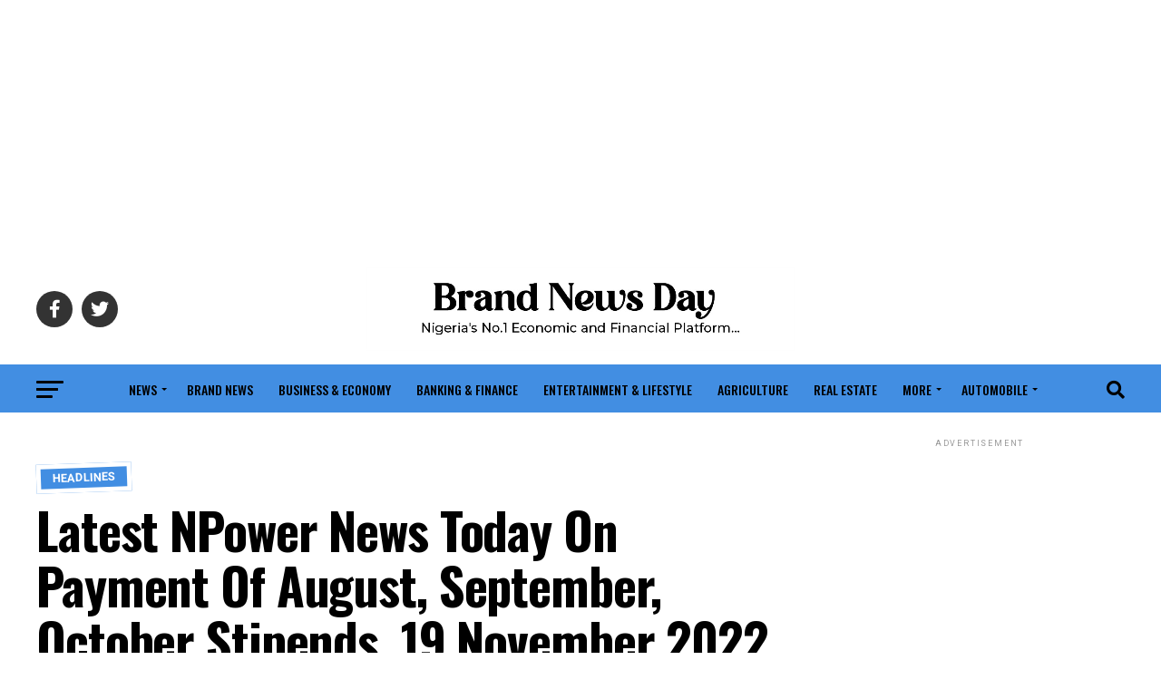

--- FILE ---
content_type: text/html; charset=UTF-8
request_url: https://brandnewsday.com/2022/11/19/latest-npower-news-today-on-payment-of-august-september-october-stipends-19-november-2022/
body_size: 80640
content:
<!DOCTYPE html>
<html lang="en-US" prefix="og: https://ogp.me/ns#" prefix="og: http://ogp.me/ns# fb: http://ogp.me/ns/fb#">
<head>
<meta charset="UTF-8" >
<meta name="viewport" id="viewport" content="width=device-width, initial-scale=1.0, maximum-scale=5.0, minimum-scale=1.0, user-scalable=yes" />
<link rel="pingback" href="https://brandnewsday.com/xmlrpc.php" />
								<!-- Google tag (gtag.js) consent mode dataLayer added by Site Kit -->
<script type="text/javascript" id="google_gtagjs-js-consent-mode-data-layer">
/* <![CDATA[ */
window.dataLayer = window.dataLayer || [];function gtag(){dataLayer.push(arguments);}
gtag('consent', 'default', {"ad_personalization":"denied","ad_storage":"denied","ad_user_data":"denied","analytics_storage":"denied","functionality_storage":"denied","security_storage":"denied","personalization_storage":"denied","region":["AT","BE","BG","CH","CY","CZ","DE","DK","EE","ES","FI","FR","GB","GR","HR","HU","IE","IS","IT","LI","LT","LU","LV","MT","NL","NO","PL","PT","RO","SE","SI","SK"],"wait_for_update":500});
window._googlesitekitConsentCategoryMap = {"statistics":["analytics_storage"],"marketing":["ad_storage","ad_user_data","ad_personalization"],"functional":["functionality_storage","security_storage"],"preferences":["personalization_storage"]};
window._googlesitekitConsents = {"ad_personalization":"denied","ad_storage":"denied","ad_user_data":"denied","analytics_storage":"denied","functionality_storage":"denied","security_storage":"denied","personalization_storage":"denied","region":["AT","BE","BG","CH","CY","CZ","DE","DK","EE","ES","FI","FR","GB","GR","HR","HU","IE","IS","IT","LI","LT","LU","LV","MT","NL","NO","PL","PT","RO","SE","SI","SK"],"wait_for_update":500};
/* ]]> */
</script>
<!-- End Google tag (gtag.js) consent mode dataLayer added by Site Kit -->

<!-- Search Engine Optimization by Rank Math - https://rankmath.com/ -->

<!-- /Rank Math WordPress SEO plugin -->

<link rel="amphtml" href="https://brandnewsday.com/2022/11/19/latest-npower-news-today-on-payment-of-august-september-october-stipends-19-november-2022/amp/" /><meta name="generator" content="AMP for WP 1.1.11"/><link rel='dns-prefetch' href='//platform-api.sharethis.com' />
<link rel='dns-prefetch' href='//www.googletagmanager.com' />
<link rel='dns-prefetch' href='//stats.wp.com' />
<link rel='dns-prefetch' href='//ajax.googleapis.com' />
<link rel='dns-prefetch' href='//fonts.googleapis.com' />
<link rel='dns-prefetch' href='//widgets.wp.com' />
<link rel='dns-prefetch' href='//s0.wp.com' />
<link rel='dns-prefetch' href='//0.gravatar.com' />
<link rel='dns-prefetch' href='//1.gravatar.com' />
<link rel='dns-prefetch' href='//2.gravatar.com' />
<link rel='dns-prefetch' href='//jetpack.wordpress.com' />
<link rel='dns-prefetch' href='//public-api.wordpress.com' />
<link rel='dns-prefetch' href='//pagead2.googlesyndication.com' />
<link rel='dns-prefetch' href='//fundingchoicesmessages.google.com' />
<link rel='preconnect' href='//c0.wp.com' />
<link rel="alternate" type="application/rss+xml" title="Brand News Day &raquo; Feed" href="https://brandnewsday.com/feed/" />
<link rel="alternate" title="oEmbed (JSON)" type="application/json+oembed" href="https://brandnewsday.com/wp-json/oembed/1.0/embed?url=https%3A%2F%2Fbrandnewsday.com%2F2022%2F11%2F19%2Flatest-npower-news-today-on-payment-of-august-september-october-stipends-19-november-2022%2F" />
<link rel="alternate" title="oEmbed (XML)" type="text/xml+oembed" href="https://brandnewsday.com/wp-json/oembed/1.0/embed?url=https%3A%2F%2Fbrandnewsday.com%2F2022%2F11%2F19%2Flatest-npower-news-today-on-payment-of-august-september-october-stipends-19-november-2022%2F&#038;format=xml" />
<style id='wp-img-auto-sizes-contain-inline-css' type='text/css'>
img:is([sizes=auto i],[sizes^="auto," i]){contain-intrinsic-size:3000px 1500px}
/*# sourceURL=wp-img-auto-sizes-contain-inline-css */
</style>
<link rel='stylesheet' id='jetpack_related-posts-css' href='https://c0.wp.com/p/jetpack/15.4/modules/related-posts/related-posts.css' type='text/css' media='all' />
<link rel='stylesheet' id='aca33b9c04-css' href='https://usercontent.one/wp/brandnewsday.com/wp-content/plugins/squirrly-seo/view/assets/css/frontend.min.css?ver=12.4.15&media=1741882848' type='text/css' media='all' />
<style id='wp-emoji-styles-inline-css' type='text/css'>

	img.wp-smiley, img.emoji {
		display: inline !important;
		border: none !important;
		box-shadow: none !important;
		height: 1em !important;
		width: 1em !important;
		margin: 0 0.07em !important;
		vertical-align: -0.1em !important;
		background: none !important;
		padding: 0 !important;
	}
/*# sourceURL=wp-emoji-styles-inline-css */
</style>
<style id='wp-block-library-inline-css' type='text/css'>
:root{--wp-block-synced-color:#7a00df;--wp-block-synced-color--rgb:122,0,223;--wp-bound-block-color:var(--wp-block-synced-color);--wp-editor-canvas-background:#ddd;--wp-admin-theme-color:#007cba;--wp-admin-theme-color--rgb:0,124,186;--wp-admin-theme-color-darker-10:#006ba1;--wp-admin-theme-color-darker-10--rgb:0,107,160.5;--wp-admin-theme-color-darker-20:#005a87;--wp-admin-theme-color-darker-20--rgb:0,90,135;--wp-admin-border-width-focus:2px}@media (min-resolution:192dpi){:root{--wp-admin-border-width-focus:1.5px}}.wp-element-button{cursor:pointer}:root .has-very-light-gray-background-color{background-color:#eee}:root .has-very-dark-gray-background-color{background-color:#313131}:root .has-very-light-gray-color{color:#eee}:root .has-very-dark-gray-color{color:#313131}:root .has-vivid-green-cyan-to-vivid-cyan-blue-gradient-background{background:linear-gradient(135deg,#00d084,#0693e3)}:root .has-purple-crush-gradient-background{background:linear-gradient(135deg,#34e2e4,#4721fb 50%,#ab1dfe)}:root .has-hazy-dawn-gradient-background{background:linear-gradient(135deg,#faaca8,#dad0ec)}:root .has-subdued-olive-gradient-background{background:linear-gradient(135deg,#fafae1,#67a671)}:root .has-atomic-cream-gradient-background{background:linear-gradient(135deg,#fdd79a,#004a59)}:root .has-nightshade-gradient-background{background:linear-gradient(135deg,#330968,#31cdcf)}:root .has-midnight-gradient-background{background:linear-gradient(135deg,#020381,#2874fc)}:root{--wp--preset--font-size--normal:16px;--wp--preset--font-size--huge:42px}.has-regular-font-size{font-size:1em}.has-larger-font-size{font-size:2.625em}.has-normal-font-size{font-size:var(--wp--preset--font-size--normal)}.has-huge-font-size{font-size:var(--wp--preset--font-size--huge)}.has-text-align-center{text-align:center}.has-text-align-left{text-align:left}.has-text-align-right{text-align:right}.has-fit-text{white-space:nowrap!important}#end-resizable-editor-section{display:none}.aligncenter{clear:both}.items-justified-left{justify-content:flex-start}.items-justified-center{justify-content:center}.items-justified-right{justify-content:flex-end}.items-justified-space-between{justify-content:space-between}.screen-reader-text{border:0;clip-path:inset(50%);height:1px;margin:-1px;overflow:hidden;padding:0;position:absolute;width:1px;word-wrap:normal!important}.screen-reader-text:focus{background-color:#ddd;clip-path:none;color:#444;display:block;font-size:1em;height:auto;left:5px;line-height:normal;padding:15px 23px 14px;text-decoration:none;top:5px;width:auto;z-index:100000}html :where(.has-border-color){border-style:solid}html :where([style*=border-top-color]){border-top-style:solid}html :where([style*=border-right-color]){border-right-style:solid}html :where([style*=border-bottom-color]){border-bottom-style:solid}html :where([style*=border-left-color]){border-left-style:solid}html :where([style*=border-width]){border-style:solid}html :where([style*=border-top-width]){border-top-style:solid}html :where([style*=border-right-width]){border-right-style:solid}html :where([style*=border-bottom-width]){border-bottom-style:solid}html :where([style*=border-left-width]){border-left-style:solid}html :where(img[class*=wp-image-]){height:auto;max-width:100%}:where(figure){margin:0 0 1em}html :where(.is-position-sticky){--wp-admin--admin-bar--position-offset:var(--wp-admin--admin-bar--height,0px)}@media screen and (max-width:600px){html :where(.is-position-sticky){--wp-admin--admin-bar--position-offset:0px}}

/*# sourceURL=wp-block-library-inline-css */
</style><style id='global-styles-inline-css' type='text/css'>
:root{--wp--preset--aspect-ratio--square: 1;--wp--preset--aspect-ratio--4-3: 4/3;--wp--preset--aspect-ratio--3-4: 3/4;--wp--preset--aspect-ratio--3-2: 3/2;--wp--preset--aspect-ratio--2-3: 2/3;--wp--preset--aspect-ratio--16-9: 16/9;--wp--preset--aspect-ratio--9-16: 9/16;--wp--preset--color--black: #000000;--wp--preset--color--cyan-bluish-gray: #abb8c3;--wp--preset--color--white: #ffffff;--wp--preset--color--pale-pink: #f78da7;--wp--preset--color--vivid-red: #cf2e2e;--wp--preset--color--luminous-vivid-orange: #ff6900;--wp--preset--color--luminous-vivid-amber: #fcb900;--wp--preset--color--light-green-cyan: #7bdcb5;--wp--preset--color--vivid-green-cyan: #00d084;--wp--preset--color--pale-cyan-blue: #8ed1fc;--wp--preset--color--vivid-cyan-blue: #0693e3;--wp--preset--color--vivid-purple: #9b51e0;--wp--preset--gradient--vivid-cyan-blue-to-vivid-purple: linear-gradient(135deg,rgb(6,147,227) 0%,rgb(155,81,224) 100%);--wp--preset--gradient--light-green-cyan-to-vivid-green-cyan: linear-gradient(135deg,rgb(122,220,180) 0%,rgb(0,208,130) 100%);--wp--preset--gradient--luminous-vivid-amber-to-luminous-vivid-orange: linear-gradient(135deg,rgb(252,185,0) 0%,rgb(255,105,0) 100%);--wp--preset--gradient--luminous-vivid-orange-to-vivid-red: linear-gradient(135deg,rgb(255,105,0) 0%,rgb(207,46,46) 100%);--wp--preset--gradient--very-light-gray-to-cyan-bluish-gray: linear-gradient(135deg,rgb(238,238,238) 0%,rgb(169,184,195) 100%);--wp--preset--gradient--cool-to-warm-spectrum: linear-gradient(135deg,rgb(74,234,220) 0%,rgb(151,120,209) 20%,rgb(207,42,186) 40%,rgb(238,44,130) 60%,rgb(251,105,98) 80%,rgb(254,248,76) 100%);--wp--preset--gradient--blush-light-purple: linear-gradient(135deg,rgb(255,206,236) 0%,rgb(152,150,240) 100%);--wp--preset--gradient--blush-bordeaux: linear-gradient(135deg,rgb(254,205,165) 0%,rgb(254,45,45) 50%,rgb(107,0,62) 100%);--wp--preset--gradient--luminous-dusk: linear-gradient(135deg,rgb(255,203,112) 0%,rgb(199,81,192) 50%,rgb(65,88,208) 100%);--wp--preset--gradient--pale-ocean: linear-gradient(135deg,rgb(255,245,203) 0%,rgb(182,227,212) 50%,rgb(51,167,181) 100%);--wp--preset--gradient--electric-grass: linear-gradient(135deg,rgb(202,248,128) 0%,rgb(113,206,126) 100%);--wp--preset--gradient--midnight: linear-gradient(135deg,rgb(2,3,129) 0%,rgb(40,116,252) 100%);--wp--preset--font-size--small: 13px;--wp--preset--font-size--medium: 20px;--wp--preset--font-size--large: 36px;--wp--preset--font-size--x-large: 42px;--wp--preset--spacing--20: 0.44rem;--wp--preset--spacing--30: 0.67rem;--wp--preset--spacing--40: 1rem;--wp--preset--spacing--50: 1.5rem;--wp--preset--spacing--60: 2.25rem;--wp--preset--spacing--70: 3.38rem;--wp--preset--spacing--80: 5.06rem;--wp--preset--shadow--natural: 6px 6px 9px rgba(0, 0, 0, 0.2);--wp--preset--shadow--deep: 12px 12px 50px rgba(0, 0, 0, 0.4);--wp--preset--shadow--sharp: 6px 6px 0px rgba(0, 0, 0, 0.2);--wp--preset--shadow--outlined: 6px 6px 0px -3px rgb(255, 255, 255), 6px 6px rgb(0, 0, 0);--wp--preset--shadow--crisp: 6px 6px 0px rgb(0, 0, 0);}:where(.is-layout-flex){gap: 0.5em;}:where(.is-layout-grid){gap: 0.5em;}body .is-layout-flex{display: flex;}.is-layout-flex{flex-wrap: wrap;align-items: center;}.is-layout-flex > :is(*, div){margin: 0;}body .is-layout-grid{display: grid;}.is-layout-grid > :is(*, div){margin: 0;}:where(.wp-block-columns.is-layout-flex){gap: 2em;}:where(.wp-block-columns.is-layout-grid){gap: 2em;}:where(.wp-block-post-template.is-layout-flex){gap: 1.25em;}:where(.wp-block-post-template.is-layout-grid){gap: 1.25em;}.has-black-color{color: var(--wp--preset--color--black) !important;}.has-cyan-bluish-gray-color{color: var(--wp--preset--color--cyan-bluish-gray) !important;}.has-white-color{color: var(--wp--preset--color--white) !important;}.has-pale-pink-color{color: var(--wp--preset--color--pale-pink) !important;}.has-vivid-red-color{color: var(--wp--preset--color--vivid-red) !important;}.has-luminous-vivid-orange-color{color: var(--wp--preset--color--luminous-vivid-orange) !important;}.has-luminous-vivid-amber-color{color: var(--wp--preset--color--luminous-vivid-amber) !important;}.has-light-green-cyan-color{color: var(--wp--preset--color--light-green-cyan) !important;}.has-vivid-green-cyan-color{color: var(--wp--preset--color--vivid-green-cyan) !important;}.has-pale-cyan-blue-color{color: var(--wp--preset--color--pale-cyan-blue) !important;}.has-vivid-cyan-blue-color{color: var(--wp--preset--color--vivid-cyan-blue) !important;}.has-vivid-purple-color{color: var(--wp--preset--color--vivid-purple) !important;}.has-black-background-color{background-color: var(--wp--preset--color--black) !important;}.has-cyan-bluish-gray-background-color{background-color: var(--wp--preset--color--cyan-bluish-gray) !important;}.has-white-background-color{background-color: var(--wp--preset--color--white) !important;}.has-pale-pink-background-color{background-color: var(--wp--preset--color--pale-pink) !important;}.has-vivid-red-background-color{background-color: var(--wp--preset--color--vivid-red) !important;}.has-luminous-vivid-orange-background-color{background-color: var(--wp--preset--color--luminous-vivid-orange) !important;}.has-luminous-vivid-amber-background-color{background-color: var(--wp--preset--color--luminous-vivid-amber) !important;}.has-light-green-cyan-background-color{background-color: var(--wp--preset--color--light-green-cyan) !important;}.has-vivid-green-cyan-background-color{background-color: var(--wp--preset--color--vivid-green-cyan) !important;}.has-pale-cyan-blue-background-color{background-color: var(--wp--preset--color--pale-cyan-blue) !important;}.has-vivid-cyan-blue-background-color{background-color: var(--wp--preset--color--vivid-cyan-blue) !important;}.has-vivid-purple-background-color{background-color: var(--wp--preset--color--vivid-purple) !important;}.has-black-border-color{border-color: var(--wp--preset--color--black) !important;}.has-cyan-bluish-gray-border-color{border-color: var(--wp--preset--color--cyan-bluish-gray) !important;}.has-white-border-color{border-color: var(--wp--preset--color--white) !important;}.has-pale-pink-border-color{border-color: var(--wp--preset--color--pale-pink) !important;}.has-vivid-red-border-color{border-color: var(--wp--preset--color--vivid-red) !important;}.has-luminous-vivid-orange-border-color{border-color: var(--wp--preset--color--luminous-vivid-orange) !important;}.has-luminous-vivid-amber-border-color{border-color: var(--wp--preset--color--luminous-vivid-amber) !important;}.has-light-green-cyan-border-color{border-color: var(--wp--preset--color--light-green-cyan) !important;}.has-vivid-green-cyan-border-color{border-color: var(--wp--preset--color--vivid-green-cyan) !important;}.has-pale-cyan-blue-border-color{border-color: var(--wp--preset--color--pale-cyan-blue) !important;}.has-vivid-cyan-blue-border-color{border-color: var(--wp--preset--color--vivid-cyan-blue) !important;}.has-vivid-purple-border-color{border-color: var(--wp--preset--color--vivid-purple) !important;}.has-vivid-cyan-blue-to-vivid-purple-gradient-background{background: var(--wp--preset--gradient--vivid-cyan-blue-to-vivid-purple) !important;}.has-light-green-cyan-to-vivid-green-cyan-gradient-background{background: var(--wp--preset--gradient--light-green-cyan-to-vivid-green-cyan) !important;}.has-luminous-vivid-amber-to-luminous-vivid-orange-gradient-background{background: var(--wp--preset--gradient--luminous-vivid-amber-to-luminous-vivid-orange) !important;}.has-luminous-vivid-orange-to-vivid-red-gradient-background{background: var(--wp--preset--gradient--luminous-vivid-orange-to-vivid-red) !important;}.has-very-light-gray-to-cyan-bluish-gray-gradient-background{background: var(--wp--preset--gradient--very-light-gray-to-cyan-bluish-gray) !important;}.has-cool-to-warm-spectrum-gradient-background{background: var(--wp--preset--gradient--cool-to-warm-spectrum) !important;}.has-blush-light-purple-gradient-background{background: var(--wp--preset--gradient--blush-light-purple) !important;}.has-blush-bordeaux-gradient-background{background: var(--wp--preset--gradient--blush-bordeaux) !important;}.has-luminous-dusk-gradient-background{background: var(--wp--preset--gradient--luminous-dusk) !important;}.has-pale-ocean-gradient-background{background: var(--wp--preset--gradient--pale-ocean) !important;}.has-electric-grass-gradient-background{background: var(--wp--preset--gradient--electric-grass) !important;}.has-midnight-gradient-background{background: var(--wp--preset--gradient--midnight) !important;}.has-small-font-size{font-size: var(--wp--preset--font-size--small) !important;}.has-medium-font-size{font-size: var(--wp--preset--font-size--medium) !important;}.has-large-font-size{font-size: var(--wp--preset--font-size--large) !important;}.has-x-large-font-size{font-size: var(--wp--preset--font-size--x-large) !important;}
/*# sourceURL=global-styles-inline-css */
</style>

<style id='classic-theme-styles-inline-css' type='text/css'>
/*! This file is auto-generated */
.wp-block-button__link{color:#fff;background-color:#32373c;border-radius:9999px;box-shadow:none;text-decoration:none;padding:calc(.667em + 2px) calc(1.333em + 2px);font-size:1.125em}.wp-block-file__button{background:#32373c;color:#fff;text-decoration:none}
/*# sourceURL=/wp-includes/css/classic-themes.min.css */
</style>
<link rel='stylesheet' id='wpa-css-css' href='https://usercontent.one/wp/brandnewsday.com/wp-content/plugins/honeypot/includes/css/wpa.css?ver=2.3.04&media=1741882848' type='text/css' media='all' />
<link rel='stylesheet' id='share-this-share-buttons-sticky-css' href='https://usercontent.one/wp/brandnewsday.com/wp-content/plugins/sharethis-share-buttons/css/mu-style.css?media=1741882848?ver=1764428370' type='text/css' media='all' />
<link rel='stylesheet' id='ql-jquery-ui-css' href='//ajax.googleapis.com/ajax/libs/jqueryui/1.12.1/themes/smoothness/jquery-ui.css?ver=6.9' type='text/css' media='all' />
<link rel='stylesheet' id='mvp-custom-style-css' href='https://usercontent.one/wp/brandnewsday.com/wp-content/themes/zox-news/style.css?ver=6.9&media=1741882848' type='text/css' media='all' />
<style id='mvp-custom-style-inline-css' type='text/css'>


#mvp-wallpaper {
	background: url() no-repeat 50% 0;
	}

#mvp-foot-copy a {
	color: #141f6e;
	}

#mvp-content-main p a,
#mvp-content-main ul a,
#mvp-content-main ol a,
.mvp-post-add-main p a,
.mvp-post-add-main ul a,
.mvp-post-add-main ol a {
	box-shadow: inset 0 -4px 0 #141f6e;
	}

#mvp-content-main p a:hover,
#mvp-content-main ul a:hover,
#mvp-content-main ol a:hover,
.mvp-post-add-main p a:hover,
.mvp-post-add-main ul a:hover,
.mvp-post-add-main ol a:hover {
	background: #141f6e;
	}

a,
a:visited,
.post-info-name a,
.woocommerce .woocommerce-breadcrumb a {
	color: #dd3333;
	}

#mvp-side-wrap a:hover {
	color: #dd3333;
	}

.mvp-fly-top:hover,
.mvp-vid-box-wrap,
ul.mvp-soc-mob-list li.mvp-soc-mob-com {
	background: #428ee2;
	}

nav.mvp-fly-nav-menu ul li.menu-item-has-children:after,
.mvp-feat1-left-wrap span.mvp-cd-cat,
.mvp-widget-feat1-top-story span.mvp-cd-cat,
.mvp-widget-feat2-left-cont span.mvp-cd-cat,
.mvp-widget-dark-feat span.mvp-cd-cat,
.mvp-widget-dark-sub span.mvp-cd-cat,
.mvp-vid-wide-text span.mvp-cd-cat,
.mvp-feat2-top-text span.mvp-cd-cat,
.mvp-feat3-main-story span.mvp-cd-cat,
.mvp-feat3-sub-text span.mvp-cd-cat,
.mvp-feat4-main-text span.mvp-cd-cat,
.woocommerce-message:before,
.woocommerce-info:before,
.woocommerce-message:before {
	color: #428ee2;
	}

#searchform input,
.mvp-authors-name {
	border-bottom: 1px solid #428ee2;
	}

.mvp-fly-top:hover {
	border-top: 1px solid #428ee2;
	border-left: 1px solid #428ee2;
	border-bottom: 1px solid #428ee2;
	}

.woocommerce .widget_price_filter .ui-slider .ui-slider-handle,
.woocommerce #respond input#submit.alt,
.woocommerce a.button.alt,
.woocommerce button.button.alt,
.woocommerce input.button.alt,
.woocommerce #respond input#submit.alt:hover,
.woocommerce a.button.alt:hover,
.woocommerce button.button.alt:hover,
.woocommerce input.button.alt:hover {
	background-color: #428ee2;
	}

.woocommerce-error,
.woocommerce-info,
.woocommerce-message {
	border-top-color: #428ee2;
	}

ul.mvp-feat1-list-buts li.active span.mvp-feat1-list-but,
span.mvp-widget-home-title,
span.mvp-post-cat,
span.mvp-feat1-pop-head {
	background: #141f6e;
	}

.woocommerce span.onsale {
	background-color: #141f6e;
	}

.mvp-widget-feat2-side-more-but,
.woocommerce .star-rating span:before,
span.mvp-prev-next-label,
.mvp-cat-date-wrap .sticky {
	color: #141f6e !important;
	}

#mvp-main-nav-top,
#mvp-fly-wrap,
.mvp-soc-mob-right,
#mvp-main-nav-small-cont {
	background: #ffffff;
	}

#mvp-main-nav-small .mvp-fly-but-wrap span,
#mvp-main-nav-small .mvp-search-but-wrap span,
.mvp-nav-top-left .mvp-fly-but-wrap span,
#mvp-fly-wrap .mvp-fly-but-wrap span {
	background: #000000;
	}

.mvp-nav-top-right .mvp-nav-search-but,
span.mvp-fly-soc-head,
.mvp-soc-mob-right i,
#mvp-main-nav-small span.mvp-nav-search-but,
#mvp-main-nav-small .mvp-nav-menu ul li a  {
	color: #000000;
	}

#mvp-main-nav-small .mvp-nav-menu ul li.menu-item-has-children a:after {
	border-color: #000000 transparent transparent transparent;
	}

#mvp-nav-top-wrap span.mvp-nav-search-but:hover,
#mvp-main-nav-small span.mvp-nav-search-but:hover {
	color: #ffffff;
	}

#mvp-nav-top-wrap .mvp-fly-but-wrap:hover span,
#mvp-main-nav-small .mvp-fly-but-wrap:hover span,
span.mvp-woo-cart-num:hover {
	background: #ffffff;
	}

#mvp-main-nav-bot-cont {
	background: #428ee2;
	}

#mvp-nav-bot-wrap .mvp-fly-but-wrap span,
#mvp-nav-bot-wrap .mvp-search-but-wrap span {
	background: #000000;
	}

#mvp-nav-bot-wrap span.mvp-nav-search-but,
#mvp-nav-bot-wrap .mvp-nav-menu ul li a {
	color: #000000;
	}

#mvp-nav-bot-wrap .mvp-nav-menu ul li.menu-item-has-children a:after {
	border-color: #000000 transparent transparent transparent;
	}

.mvp-nav-menu ul li:hover a {
	border-bottom: 5px solid #dd3333;
	}

#mvp-nav-bot-wrap .mvp-fly-but-wrap:hover span {
	background: #dd3333;
	}

#mvp-nav-bot-wrap span.mvp-nav-search-but:hover {
	color: #dd3333;
	}

body,
.mvp-feat1-feat-text p,
.mvp-feat2-top-text p,
.mvp-feat3-main-text p,
.mvp-feat3-sub-text p,
#searchform input,
.mvp-author-info-text,
span.mvp-post-excerpt,
.mvp-nav-menu ul li ul.sub-menu li a,
nav.mvp-fly-nav-menu ul li a,
.mvp-ad-label,
span.mvp-feat-caption,
.mvp-post-tags a,
.mvp-post-tags a:visited,
span.mvp-author-box-name a,
#mvp-author-box-text p,
.mvp-post-gallery-text p,
ul.mvp-soc-mob-list li span,
#comments,
h3#reply-title,
h2.comments,
#mvp-foot-copy p,
span.mvp-fly-soc-head,
.mvp-post-tags-header,
span.mvp-prev-next-label,
span.mvp-post-add-link-but,
#mvp-comments-button a,
#mvp-comments-button span.mvp-comment-but-text,
.woocommerce ul.product_list_widget span.product-title,
.woocommerce ul.product_list_widget li a,
.woocommerce #reviews #comments ol.commentlist li .comment-text p.meta,
.woocommerce div.product p.price,
.woocommerce div.product p.price ins,
.woocommerce div.product p.price del,
.woocommerce ul.products li.product .price del,
.woocommerce ul.products li.product .price ins,
.woocommerce ul.products li.product .price,
.woocommerce #respond input#submit,
.woocommerce a.button,
.woocommerce button.button,
.woocommerce input.button,
.woocommerce .widget_price_filter .price_slider_amount .button,
.woocommerce span.onsale,
.woocommerce-review-link,
#woo-content p.woocommerce-result-count,
.woocommerce div.product .woocommerce-tabs ul.tabs li a,
a.mvp-inf-more-but,
span.mvp-cont-read-but,
span.mvp-cd-cat,
span.mvp-cd-date,
.mvp-feat4-main-text p,
span.mvp-woo-cart-num,
span.mvp-widget-home-title2,
.wp-caption,
#mvp-content-main p.wp-caption-text,
.gallery-caption,
.mvp-post-add-main p.wp-caption-text,
#bbpress-forums,
#bbpress-forums p,
.protected-post-form input,
#mvp-feat6-text p {
	font-family: 'Roboto', sans-serif;
	font-display: swap;
	}

.mvp-blog-story-text p,
span.mvp-author-page-desc,
#mvp-404 p,
.mvp-widget-feat1-bot-text p,
.mvp-widget-feat2-left-text p,
.mvp-flex-story-text p,
.mvp-search-text p,
#mvp-content-main p,
.mvp-post-add-main p,
#mvp-content-main ul li,
#mvp-content-main ol li,
.rwp-summary,
.rwp-u-review__comment,
.mvp-feat5-mid-main-text p,
.mvp-feat5-small-main-text p,
#mvp-content-main .wp-block-button__link,
.wp-block-audio figcaption,
.wp-block-video figcaption,
.wp-block-embed figcaption,
.wp-block-verse pre,
pre.wp-block-verse {
	font-family: 'PT Serif', sans-serif;
	font-display: swap;
	}

.mvp-nav-menu ul li a,
#mvp-foot-menu ul li a {
	font-family: 'Oswald', sans-serif;
	font-display: swap;
	}


.mvp-feat1-sub-text h2,
.mvp-feat1-pop-text h2,
.mvp-feat1-list-text h2,
.mvp-widget-feat1-top-text h2,
.mvp-widget-feat1-bot-text h2,
.mvp-widget-dark-feat-text h2,
.mvp-widget-dark-sub-text h2,
.mvp-widget-feat2-left-text h2,
.mvp-widget-feat2-right-text h2,
.mvp-blog-story-text h2,
.mvp-flex-story-text h2,
.mvp-vid-wide-more-text p,
.mvp-prev-next-text p,
.mvp-related-text,
.mvp-post-more-text p,
h2.mvp-authors-latest a,
.mvp-feat2-bot-text h2,
.mvp-feat3-sub-text h2,
.mvp-feat3-main-text h2,
.mvp-feat4-main-text h2,
.mvp-feat5-text h2,
.mvp-feat5-mid-main-text h2,
.mvp-feat5-small-main-text h2,
.mvp-feat5-mid-sub-text h2,
#mvp-feat6-text h2,
.alp-related-posts-wrapper .alp-related-post .post-title {
	font-family: 'Oswald', sans-serif;
	font-display: swap;
	}

.mvp-feat2-top-text h2,
.mvp-feat1-feat-text h2,
h1.mvp-post-title,
h1.mvp-post-title-wide,
.mvp-drop-nav-title h4,
#mvp-content-main blockquote p,
.mvp-post-add-main blockquote p,
#mvp-content-main p.has-large-font-size,
#mvp-404 h1,
#woo-content h1.page-title,
.woocommerce div.product .product_title,
.woocommerce ul.products li.product h3,
.alp-related-posts .current .post-title {
	font-family: 'Oswald', sans-serif;
	font-display: swap;
	}

span.mvp-feat1-pop-head,
.mvp-feat1-pop-text:before,
span.mvp-feat1-list-but,
span.mvp-widget-home-title,
.mvp-widget-feat2-side-more,
span.mvp-post-cat,
span.mvp-page-head,
h1.mvp-author-top-head,
.mvp-authors-name,
#mvp-content-main h1,
#mvp-content-main h2,
#mvp-content-main h3,
#mvp-content-main h4,
#mvp-content-main h5,
#mvp-content-main h6,
.woocommerce .related h2,
.woocommerce div.product .woocommerce-tabs .panel h2,
.woocommerce div.product .product_title,
.mvp-feat5-side-list .mvp-feat1-list-img:after {
	font-family: 'Roboto', sans-serif;
	font-display: swap;
	}

	

	span.mvp-nav-soc-but,
	ul.mvp-fly-soc-list li a,
	span.mvp-woo-cart-num {
		background: rgba(0,0,0,.8);
		}
	span.mvp-woo-cart-icon {
		color: rgba(0,0,0,.8);
		}
	nav.mvp-fly-nav-menu ul li,
	nav.mvp-fly-nav-menu ul li ul.sub-menu {
		border-top: 1px solid rgba(0,0,0,.1);
		}
	nav.mvp-fly-nav-menu ul li a {
		color: #000;
		}
	.mvp-drop-nav-title h4 {
		color: #000;
		}
		

	.mvp-nav-links {
		display: none;
		}
		

	.mvp-alp-side {
		display: none;
	}
	.mvp-alp-soc-reg {
		display: block;
	}
	.mvp-auto-post-grid {
		grid-template-columns: minmax(0, auto) 320px;
		grid-column-gap: 60px;
	}
	@media screen and (max-width: 1199px) {
		.mvp-auto-post-grid {
			grid-column-gap: 30px;
		}
	}
		
/*# sourceURL=mvp-custom-style-inline-css */
</style>
<link rel='stylesheet' id='mvp-reset-css' href='https://usercontent.one/wp/brandnewsday.com/wp-content/themes/zox-news/css/reset.css?ver=6.9&media=1741882848' type='text/css' media='all' />
<link rel='stylesheet' id='fontawesome-css' href='https://usercontent.one/wp/brandnewsday.com/wp-content/themes/zox-news/font-awesome/css/all.css?ver=6.9&media=1741882848' type='text/css' media='all' />
<link rel='stylesheet' id='mvp-fonts-css' href='//fonts.googleapis.com/css?family=Roboto%3A300%2C400%2C700%2C900%7COswald%3A400%2C700%7CAdvent+Pro%3A700%7COpen+Sans%3A700%7CAnton%3A400Oswald%3A100%2C200%2C300%2C400%2C500%2C600%2C700%2C800%2C900%7COswald%3A100%2C200%2C300%2C400%2C500%2C600%2C700%2C800%2C900%7CRoboto%3A100%2C200%2C300%2C400%2C500%2C600%2C700%2C800%2C900%7CRoboto%3A100%2C200%2C300%2C400%2C500%2C600%2C700%2C800%2C900%7CPT+Serif%3A100%2C200%2C300%2C400%2C500%2C600%2C700%2C800%2C900%7COswald%3A100%2C200%2C300%2C400%2C500%2C600%2C700%2C800%2C900%26subset%3Dlatin%2Clatin-ext%2Ccyrillic%2Ccyrillic-ext%2Cgreek-ext%2Cgreek%2Cvietnamese%26display%3Dswap' type='text/css' media='all' />
<link rel='stylesheet' id='mvp-media-queries-css' href='https://usercontent.one/wp/brandnewsday.com/wp-content/themes/zox-news/css/media-queries.css?ver=6.9&media=1741882848' type='text/css' media='all' />
<link rel='stylesheet' id='jetpack_likes-css' href='https://c0.wp.com/p/jetpack/15.4/modules/likes/style.css' type='text/css' media='all' />
<script type="text/javascript" id="jetpack_related-posts-js-extra">
/* <![CDATA[ */
var related_posts_js_options = {"post_heading":"h4"};
//# sourceURL=jetpack_related-posts-js-extra
/* ]]> */
</script>
<script type="text/javascript" src="https://c0.wp.com/p/jetpack/15.4/_inc/build/related-posts/related-posts.min.js" id="jetpack_related-posts-js"></script>
<script type="text/javascript" src="https://c0.wp.com/c/6.9/wp-includes/js/jquery/jquery.min.js" id="jquery-core-js"></script>
<script type="text/javascript" src="https://c0.wp.com/c/6.9/wp-includes/js/jquery/jquery-migrate.min.js" id="jquery-migrate-js"></script>
<script type="text/javascript" src="//platform-api.sharethis.com/js/sharethis.js?ver=2.3.6#property=5e86911e570f550012488e25&amp;product=sticky-buttons&amp;source=sharethis-share-buttons-wordpress" id="share-this-share-buttons-mu-js"></script>

<!-- Google tag (gtag.js) snippet added by Site Kit -->
<!-- Google Analytics snippet added by Site Kit -->
<script type="text/javascript" src="https://www.googletagmanager.com/gtag/js?id=G-Q3GZVKLZRD" id="google_gtagjs-js" async></script>
<script type="text/javascript" id="google_gtagjs-js-after">
/* <![CDATA[ */
window.dataLayer = window.dataLayer || [];function gtag(){dataLayer.push(arguments);}
gtag("set","linker",{"domains":["brandnewsday.com"]});
gtag("js", new Date());
gtag("set", "developer_id.dZTNiMT", true);
gtag("config", "G-Q3GZVKLZRD");
//# sourceURL=google_gtagjs-js-after
/* ]]> */
</script>
<link rel="https://api.w.org/" href="https://brandnewsday.com/wp-json/" /><link rel="alternate" title="JSON" type="application/json" href="https://brandnewsday.com/wp-json/wp/v2/posts/84619" /><link rel="EditURI" type="application/rsd+xml" title="RSD" href="https://brandnewsday.com/xmlrpc.php?rsd" />
<link rel='shortlink' href='https://brandnewsday.com/?p=84619' />

<!-- This site is using AdRotate v5.17.2 to display their advertisements - https://ajdg.solutions/ -->
<!-- AdRotate CSS -->
<style type="text/css" media="screen">
	.g { margin:0px; padding:0px; overflow:hidden; line-height:1; zoom:1; }
	.g img { height:auto; }
	.g-col { position:relative; float:left; }
	.g-col:first-child { margin-left: 0; }
	.g-col:last-child { margin-right: 0; }
	@media only screen and (max-width: 480px) {
		.g-col, .g-dyn, .g-single { width:100%; margin-left:0; margin-right:0; }
	}
</style>
<!-- /AdRotate CSS -->

<meta property="fb:app_id" content=""/><meta name="generator" content="Site Kit by Google 1.170.0" /><style>[class*=" icon-oc-"],[class^=icon-oc-]{speak:none;font-style:normal;font-weight:400;font-variant:normal;text-transform:none;line-height:1;-webkit-font-smoothing:antialiased;-moz-osx-font-smoothing:grayscale}.icon-oc-one-com-white-32px-fill:before{content:"901"}.icon-oc-one-com:before{content:"900"}#one-com-icon,.toplevel_page_onecom-wp .wp-menu-image{speak:none;display:flex;align-items:center;justify-content:center;text-transform:none;line-height:1;-webkit-font-smoothing:antialiased;-moz-osx-font-smoothing:grayscale}.onecom-wp-admin-bar-item>a,.toplevel_page_onecom-wp>.wp-menu-name{font-size:16px;font-weight:400;line-height:1}.toplevel_page_onecom-wp>.wp-menu-name img{width:69px;height:9px;}.wp-submenu-wrap.wp-submenu>.wp-submenu-head>img{width:88px;height:auto}.onecom-wp-admin-bar-item>a img{height:7px!important}.onecom-wp-admin-bar-item>a img,.toplevel_page_onecom-wp>.wp-menu-name img{opacity:.8}.onecom-wp-admin-bar-item.hover>a img,.toplevel_page_onecom-wp.wp-has-current-submenu>.wp-menu-name img,li.opensub>a.toplevel_page_onecom-wp>.wp-menu-name img{opacity:1}#one-com-icon:before,.onecom-wp-admin-bar-item>a:before,.toplevel_page_onecom-wp>.wp-menu-image:before{content:'';position:static!important;background-color:rgba(240,245,250,.4);border-radius:102px;width:18px;height:18px;padding:0!important}.onecom-wp-admin-bar-item>a:before{width:14px;height:14px}.onecom-wp-admin-bar-item.hover>a:before,.toplevel_page_onecom-wp.opensub>a>.wp-menu-image:before,.toplevel_page_onecom-wp.wp-has-current-submenu>.wp-menu-image:before{background-color:#76b82a}.onecom-wp-admin-bar-item>a{display:inline-flex!important;align-items:center;justify-content:center}#one-com-logo-wrapper{font-size:4em}#one-com-icon{vertical-align:middle}.imagify-welcome{display:none !important;}</style>	<style>img#wpstats{display:none}</style>
		
<!-- Google AdSense meta tags added by Site Kit -->
<meta name="google-adsense-platform-account" content="ca-host-pub-2644536267352236">
<meta name="google-adsense-platform-domain" content="sitekit.withgoogle.com">
<!-- End Google AdSense meta tags added by Site Kit -->

<!-- Google Tag Manager snippet added by Site Kit -->
<script type="text/javascript">
/* <![CDATA[ */

			( function( w, d, s, l, i ) {
				w[l] = w[l] || [];
				w[l].push( {'gtm.start': new Date().getTime(), event: 'gtm.js'} );
				var f = d.getElementsByTagName( s )[0],
					j = d.createElement( s ), dl = l != 'dataLayer' ? '&l=' + l : '';
				j.async = true;
				j.src = 'https://www.googletagmanager.com/gtm.js?id=' + i + dl;
				f.parentNode.insertBefore( j, f );
			} )( window, document, 'script', 'dataLayer', 'GTM-KKMJVDL' );
			
/* ]]> */
</script>

<!-- End Google Tag Manager snippet added by Site Kit -->

<!-- Google AdSense snippet added by Site Kit -->
<script type="text/javascript" async="async" src="https://pagead2.googlesyndication.com/pagead/js/adsbygoogle.js?client=ca-pub-8910534618684007&amp;host=ca-host-pub-2644536267352236" crossorigin="anonymous"></script>

<!-- End Google AdSense snippet added by Site Kit -->

<!-- Google AdSense Ad Blocking Recovery snippet added by Site Kit -->
<script async src="https://fundingchoicesmessages.google.com/i/pub-8910534618684007?ers=1" nonce="E0Xl70qAqnoYWeWr-sxslA"></script><script nonce="E0Xl70qAqnoYWeWr-sxslA">(function() {function signalGooglefcPresent() {if (!window.frames['googlefcPresent']) {if (document.body) {const iframe = document.createElement('iframe'); iframe.style = 'width: 0; height: 0; border: none; z-index: -1000; left: -1000px; top: -1000px;'; iframe.style.display = 'none'; iframe.name = 'googlefcPresent'; document.body.appendChild(iframe);} else {setTimeout(signalGooglefcPresent, 0);}}}signalGooglefcPresent();})();</script>
<!-- End Google AdSense Ad Blocking Recovery snippet added by Site Kit -->

<!-- Google AdSense Ad Blocking Recovery Error Protection snippet added by Site Kit -->
<script>(function(){'use strict';function aa(a){var b=0;return function(){return b<a.length?{done:!1,value:a[b++]}:{done:!0}}}var ba="function"==typeof Object.defineProperties?Object.defineProperty:function(a,b,c){if(a==Array.prototype||a==Object.prototype)return a;a[b]=c.value;return a};
function ea(a){a=["object"==typeof globalThis&&globalThis,a,"object"==typeof window&&window,"object"==typeof self&&self,"object"==typeof global&&global];for(var b=0;b<a.length;++b){var c=a[b];if(c&&c.Math==Math)return c}throw Error("Cannot find global object");}var fa=ea(this);function ha(a,b){if(b)a:{var c=fa;a=a.split(".");for(var d=0;d<a.length-1;d++){var e=a[d];if(!(e in c))break a;c=c[e]}a=a[a.length-1];d=c[a];b=b(d);b!=d&&null!=b&&ba(c,a,{configurable:!0,writable:!0,value:b})}}
var ia="function"==typeof Object.create?Object.create:function(a){function b(){}b.prototype=a;return new b},l;if("function"==typeof Object.setPrototypeOf)l=Object.setPrototypeOf;else{var m;a:{var ja={a:!0},ka={};try{ka.__proto__=ja;m=ka.a;break a}catch(a){}m=!1}l=m?function(a,b){a.__proto__=b;if(a.__proto__!==b)throw new TypeError(a+" is not extensible");return a}:null}var la=l;
function n(a,b){a.prototype=ia(b.prototype);a.prototype.constructor=a;if(la)la(a,b);else for(var c in b)if("prototype"!=c)if(Object.defineProperties){var d=Object.getOwnPropertyDescriptor(b,c);d&&Object.defineProperty(a,c,d)}else a[c]=b[c];a.A=b.prototype}function ma(){for(var a=Number(this),b=[],c=a;c<arguments.length;c++)b[c-a]=arguments[c];return b}
var na="function"==typeof Object.assign?Object.assign:function(a,b){for(var c=1;c<arguments.length;c++){var d=arguments[c];if(d)for(var e in d)Object.prototype.hasOwnProperty.call(d,e)&&(a[e]=d[e])}return a};ha("Object.assign",function(a){return a||na});/*

 Copyright The Closure Library Authors.
 SPDX-License-Identifier: Apache-2.0
*/
var p=this||self;function q(a){return a};var t,u;a:{for(var oa=["CLOSURE_FLAGS"],v=p,x=0;x<oa.length;x++)if(v=v[oa[x]],null==v){u=null;break a}u=v}var pa=u&&u[610401301];t=null!=pa?pa:!1;var z,qa=p.navigator;z=qa?qa.userAgentData||null:null;function A(a){return t?z?z.brands.some(function(b){return(b=b.brand)&&-1!=b.indexOf(a)}):!1:!1}function B(a){var b;a:{if(b=p.navigator)if(b=b.userAgent)break a;b=""}return-1!=b.indexOf(a)};function C(){return t?!!z&&0<z.brands.length:!1}function D(){return C()?A("Chromium"):(B("Chrome")||B("CriOS"))&&!(C()?0:B("Edge"))||B("Silk")};var ra=C()?!1:B("Trident")||B("MSIE");!B("Android")||D();D();B("Safari")&&(D()||(C()?0:B("Coast"))||(C()?0:B("Opera"))||(C()?0:B("Edge"))||(C()?A("Microsoft Edge"):B("Edg/"))||C()&&A("Opera"));var sa={},E=null;var ta="undefined"!==typeof Uint8Array,ua=!ra&&"function"===typeof btoa;var F="function"===typeof Symbol&&"symbol"===typeof Symbol()?Symbol():void 0,G=F?function(a,b){a[F]|=b}:function(a,b){void 0!==a.g?a.g|=b:Object.defineProperties(a,{g:{value:b,configurable:!0,writable:!0,enumerable:!1}})};function va(a){var b=H(a);1!==(b&1)&&(Object.isFrozen(a)&&(a=Array.prototype.slice.call(a)),I(a,b|1))}
var H=F?function(a){return a[F]|0}:function(a){return a.g|0},J=F?function(a){return a[F]}:function(a){return a.g},I=F?function(a,b){a[F]=b}:function(a,b){void 0!==a.g?a.g=b:Object.defineProperties(a,{g:{value:b,configurable:!0,writable:!0,enumerable:!1}})};function wa(){var a=[];G(a,1);return a}function xa(a,b){I(b,(a|0)&-99)}function K(a,b){I(b,(a|34)&-73)}function L(a){a=a>>11&1023;return 0===a?536870912:a};var M={};function N(a){return null!==a&&"object"===typeof a&&!Array.isArray(a)&&a.constructor===Object}var O,ya=[];I(ya,39);O=Object.freeze(ya);var P;function Q(a,b){P=b;a=new a(b);P=void 0;return a}
function R(a,b,c){null==a&&(a=P);P=void 0;if(null==a){var d=96;c?(a=[c],d|=512):a=[];b&&(d=d&-2095105|(b&1023)<<11)}else{if(!Array.isArray(a))throw Error();d=H(a);if(d&64)return a;d|=64;if(c&&(d|=512,c!==a[0]))throw Error();a:{c=a;var e=c.length;if(e){var f=e-1,g=c[f];if(N(g)){d|=256;b=(d>>9&1)-1;e=f-b;1024<=e&&(za(c,b,g),e=1023);d=d&-2095105|(e&1023)<<11;break a}}b&&(g=(d>>9&1)-1,b=Math.max(b,e-g),1024<b&&(za(c,g,{}),d|=256,b=1023),d=d&-2095105|(b&1023)<<11)}}I(a,d);return a}
function za(a,b,c){for(var d=1023+b,e=a.length,f=d;f<e;f++){var g=a[f];null!=g&&g!==c&&(c[f-b]=g)}a.length=d+1;a[d]=c};function Aa(a){switch(typeof a){case "number":return isFinite(a)?a:String(a);case "boolean":return a?1:0;case "object":if(a&&!Array.isArray(a)&&ta&&null!=a&&a instanceof Uint8Array){if(ua){for(var b="",c=0,d=a.length-10240;c<d;)b+=String.fromCharCode.apply(null,a.subarray(c,c+=10240));b+=String.fromCharCode.apply(null,c?a.subarray(c):a);a=btoa(b)}else{void 0===b&&(b=0);if(!E){E={};c="ABCDEFGHIJKLMNOPQRSTUVWXYZabcdefghijklmnopqrstuvwxyz0123456789".split("");d=["+/=","+/","-_=","-_.","-_"];for(var e=
0;5>e;e++){var f=c.concat(d[e].split(""));sa[e]=f;for(var g=0;g<f.length;g++){var h=f[g];void 0===E[h]&&(E[h]=g)}}}b=sa[b];c=Array(Math.floor(a.length/3));d=b[64]||"";for(e=f=0;f<a.length-2;f+=3){var k=a[f],w=a[f+1];h=a[f+2];g=b[k>>2];k=b[(k&3)<<4|w>>4];w=b[(w&15)<<2|h>>6];h=b[h&63];c[e++]=g+k+w+h}g=0;h=d;switch(a.length-f){case 2:g=a[f+1],h=b[(g&15)<<2]||d;case 1:a=a[f],c[e]=b[a>>2]+b[(a&3)<<4|g>>4]+h+d}a=c.join("")}return a}}return a};function Ba(a,b,c){a=Array.prototype.slice.call(a);var d=a.length,e=b&256?a[d-1]:void 0;d+=e?-1:0;for(b=b&512?1:0;b<d;b++)a[b]=c(a[b]);if(e){b=a[b]={};for(var f in e)Object.prototype.hasOwnProperty.call(e,f)&&(b[f]=c(e[f]))}return a}function Da(a,b,c,d,e,f){if(null!=a){if(Array.isArray(a))a=e&&0==a.length&&H(a)&1?void 0:f&&H(a)&2?a:Ea(a,b,c,void 0!==d,e,f);else if(N(a)){var g={},h;for(h in a)Object.prototype.hasOwnProperty.call(a,h)&&(g[h]=Da(a[h],b,c,d,e,f));a=g}else a=b(a,d);return a}}
function Ea(a,b,c,d,e,f){var g=d||c?H(a):0;d=d?!!(g&32):void 0;a=Array.prototype.slice.call(a);for(var h=0;h<a.length;h++)a[h]=Da(a[h],b,c,d,e,f);c&&c(g,a);return a}function Fa(a){return a.s===M?a.toJSON():Aa(a)};function Ga(a,b,c){c=void 0===c?K:c;if(null!=a){if(ta&&a instanceof Uint8Array)return b?a:new Uint8Array(a);if(Array.isArray(a)){var d=H(a);if(d&2)return a;if(b&&!(d&64)&&(d&32||0===d))return I(a,d|34),a;a=Ea(a,Ga,d&4?K:c,!0,!1,!0);b=H(a);b&4&&b&2&&Object.freeze(a);return a}a.s===M&&(b=a.h,c=J(b),a=c&2?a:Q(a.constructor,Ha(b,c,!0)));return a}}function Ha(a,b,c){var d=c||b&2?K:xa,e=!!(b&32);a=Ba(a,b,function(f){return Ga(f,e,d)});G(a,32|(c?2:0));return a};function Ia(a,b){a=a.h;return Ja(a,J(a),b)}function Ja(a,b,c,d){if(-1===c)return null;if(c>=L(b)){if(b&256)return a[a.length-1][c]}else{var e=a.length;if(d&&b&256&&(d=a[e-1][c],null!=d))return d;b=c+((b>>9&1)-1);if(b<e)return a[b]}}function Ka(a,b,c,d,e){var f=L(b);if(c>=f||e){e=b;if(b&256)f=a[a.length-1];else{if(null==d)return;f=a[f+((b>>9&1)-1)]={};e|=256}f[c]=d;e&=-1025;e!==b&&I(a,e)}else a[c+((b>>9&1)-1)]=d,b&256&&(d=a[a.length-1],c in d&&delete d[c]),b&1024&&I(a,b&-1025)}
function La(a,b){var c=Ma;var d=void 0===d?!1:d;var e=a.h;var f=J(e),g=Ja(e,f,b,d);var h=!1;if(null==g||"object"!==typeof g||(h=Array.isArray(g))||g.s!==M)if(h){var k=h=H(g);0===k&&(k|=f&32);k|=f&2;k!==h&&I(g,k);c=new c(g)}else c=void 0;else c=g;c!==g&&null!=c&&Ka(e,f,b,c,d);e=c;if(null==e)return e;a=a.h;f=J(a);f&2||(g=e,c=g.h,h=J(c),g=h&2?Q(g.constructor,Ha(c,h,!1)):g,g!==e&&(e=g,Ka(a,f,b,e,d)));return e}function Na(a,b){a=Ia(a,b);return null==a||"string"===typeof a?a:void 0}
function Oa(a,b){a=Ia(a,b);return null!=a?a:0}function S(a,b){a=Na(a,b);return null!=a?a:""};function T(a,b,c){this.h=R(a,b,c)}T.prototype.toJSON=function(){var a=Ea(this.h,Fa,void 0,void 0,!1,!1);return Pa(this,a,!0)};T.prototype.s=M;T.prototype.toString=function(){return Pa(this,this.h,!1).toString()};
function Pa(a,b,c){var d=a.constructor.v,e=L(J(c?a.h:b)),f=!1;if(d){if(!c){b=Array.prototype.slice.call(b);var g;if(b.length&&N(g=b[b.length-1]))for(f=0;f<d.length;f++)if(d[f]>=e){Object.assign(b[b.length-1]={},g);break}f=!0}e=b;c=!c;g=J(a.h);a=L(g);g=(g>>9&1)-1;for(var h,k,w=0;w<d.length;w++)if(k=d[w],k<a){k+=g;var r=e[k];null==r?e[k]=c?O:wa():c&&r!==O&&va(r)}else h||(r=void 0,e.length&&N(r=e[e.length-1])?h=r:e.push(h={})),r=h[k],null==h[k]?h[k]=c?O:wa():c&&r!==O&&va(r)}d=b.length;if(!d)return b;
var Ca;if(N(h=b[d-1])){a:{var y=h;e={};c=!1;for(var ca in y)Object.prototype.hasOwnProperty.call(y,ca)&&(a=y[ca],Array.isArray(a)&&a!=a&&(c=!0),null!=a?e[ca]=a:c=!0);if(c){for(var rb in e){y=e;break a}y=null}}y!=h&&(Ca=!0);d--}for(;0<d;d--){h=b[d-1];if(null!=h)break;var cb=!0}if(!Ca&&!cb)return b;var da;f?da=b:da=Array.prototype.slice.call(b,0,d);b=da;f&&(b.length=d);y&&b.push(y);return b};function Qa(a){return function(b){if(null==b||""==b)b=new a;else{b=JSON.parse(b);if(!Array.isArray(b))throw Error(void 0);G(b,32);b=Q(a,b)}return b}};function Ra(a){this.h=R(a)}n(Ra,T);var Sa=Qa(Ra);var U;function V(a){this.g=a}V.prototype.toString=function(){return this.g+""};var Ta={};function Ua(){return Math.floor(2147483648*Math.random()).toString(36)+Math.abs(Math.floor(2147483648*Math.random())^Date.now()).toString(36)};function Va(a,b){b=String(b);"application/xhtml+xml"===a.contentType&&(b=b.toLowerCase());return a.createElement(b)}function Wa(a){this.g=a||p.document||document}Wa.prototype.appendChild=function(a,b){a.appendChild(b)};/*

 SPDX-License-Identifier: Apache-2.0
*/
function Xa(a,b){a.src=b instanceof V&&b.constructor===V?b.g:"type_error:TrustedResourceUrl";var c,d;(c=(b=null==(d=(c=(a.ownerDocument&&a.ownerDocument.defaultView||window).document).querySelector)?void 0:d.call(c,"script[nonce]"))?b.nonce||b.getAttribute("nonce")||"":"")&&a.setAttribute("nonce",c)};function Ya(a){a=void 0===a?document:a;return a.createElement("script")};function Za(a,b,c,d,e,f){try{var g=a.g,h=Ya(g);h.async=!0;Xa(h,b);g.head.appendChild(h);h.addEventListener("load",function(){e();d&&g.head.removeChild(h)});h.addEventListener("error",function(){0<c?Za(a,b,c-1,d,e,f):(d&&g.head.removeChild(h),f())})}catch(k){f()}};var $a=p.atob("aHR0cHM6Ly93d3cuZ3N0YXRpYy5jb20vaW1hZ2VzL2ljb25zL21hdGVyaWFsL3N5c3RlbS8xeC93YXJuaW5nX2FtYmVyXzI0ZHAucG5n"),ab=p.atob("WW91IGFyZSBzZWVpbmcgdGhpcyBtZXNzYWdlIGJlY2F1c2UgYWQgb3Igc2NyaXB0IGJsb2NraW5nIHNvZnR3YXJlIGlzIGludGVyZmVyaW5nIHdpdGggdGhpcyBwYWdlLg=="),bb=p.atob("RGlzYWJsZSBhbnkgYWQgb3Igc2NyaXB0IGJsb2NraW5nIHNvZnR3YXJlLCB0aGVuIHJlbG9hZCB0aGlzIHBhZ2Uu");function db(a,b,c){this.i=a;this.l=new Wa(this.i);this.g=null;this.j=[];this.m=!1;this.u=b;this.o=c}
function eb(a){if(a.i.body&&!a.m){var b=function(){fb(a);p.setTimeout(function(){return gb(a,3)},50)};Za(a.l,a.u,2,!0,function(){p[a.o]||b()},b);a.m=!0}}
function fb(a){for(var b=W(1,5),c=0;c<b;c++){var d=X(a);a.i.body.appendChild(d);a.j.push(d)}b=X(a);b.style.bottom="0";b.style.left="0";b.style.position="fixed";b.style.width=W(100,110).toString()+"%";b.style.zIndex=W(2147483544,2147483644).toString();b.style["background-color"]=hb(249,259,242,252,219,229);b.style["box-shadow"]="0 0 12px #888";b.style.color=hb(0,10,0,10,0,10);b.style.display="flex";b.style["justify-content"]="center";b.style["font-family"]="Roboto, Arial";c=X(a);c.style.width=W(80,
85).toString()+"%";c.style.maxWidth=W(750,775).toString()+"px";c.style.margin="24px";c.style.display="flex";c.style["align-items"]="flex-start";c.style["justify-content"]="center";d=Va(a.l.g,"IMG");d.className=Ua();d.src=$a;d.alt="Warning icon";d.style.height="24px";d.style.width="24px";d.style["padding-right"]="16px";var e=X(a),f=X(a);f.style["font-weight"]="bold";f.textContent=ab;var g=X(a);g.textContent=bb;Y(a,e,f);Y(a,e,g);Y(a,c,d);Y(a,c,e);Y(a,b,c);a.g=b;a.i.body.appendChild(a.g);b=W(1,5);for(c=
0;c<b;c++)d=X(a),a.i.body.appendChild(d),a.j.push(d)}function Y(a,b,c){for(var d=W(1,5),e=0;e<d;e++){var f=X(a);b.appendChild(f)}b.appendChild(c);c=W(1,5);for(d=0;d<c;d++)e=X(a),b.appendChild(e)}function W(a,b){return Math.floor(a+Math.random()*(b-a))}function hb(a,b,c,d,e,f){return"rgb("+W(Math.max(a,0),Math.min(b,255)).toString()+","+W(Math.max(c,0),Math.min(d,255)).toString()+","+W(Math.max(e,0),Math.min(f,255)).toString()+")"}function X(a){a=Va(a.l.g,"DIV");a.className=Ua();return a}
function gb(a,b){0>=b||null!=a.g&&0!=a.g.offsetHeight&&0!=a.g.offsetWidth||(ib(a),fb(a),p.setTimeout(function(){return gb(a,b-1)},50))}
function ib(a){var b=a.j;var c="undefined"!=typeof Symbol&&Symbol.iterator&&b[Symbol.iterator];if(c)b=c.call(b);else if("number"==typeof b.length)b={next:aa(b)};else throw Error(String(b)+" is not an iterable or ArrayLike");for(c=b.next();!c.done;c=b.next())(c=c.value)&&c.parentNode&&c.parentNode.removeChild(c);a.j=[];(b=a.g)&&b.parentNode&&b.parentNode.removeChild(b);a.g=null};function jb(a,b,c,d,e){function f(k){document.body?g(document.body):0<k?p.setTimeout(function(){f(k-1)},e):b()}function g(k){k.appendChild(h);p.setTimeout(function(){h?(0!==h.offsetHeight&&0!==h.offsetWidth?b():a(),h.parentNode&&h.parentNode.removeChild(h)):a()},d)}var h=kb(c);f(3)}function kb(a){var b=document.createElement("div");b.className=a;b.style.width="1px";b.style.height="1px";b.style.position="absolute";b.style.left="-10000px";b.style.top="-10000px";b.style.zIndex="-10000";return b};function Ma(a){this.h=R(a)}n(Ma,T);function lb(a){this.h=R(a)}n(lb,T);var mb=Qa(lb);function nb(a){a=Na(a,4)||"";if(void 0===U){var b=null;var c=p.trustedTypes;if(c&&c.createPolicy){try{b=c.createPolicy("goog#html",{createHTML:q,createScript:q,createScriptURL:q})}catch(d){p.console&&p.console.error(d.message)}U=b}else U=b}a=(b=U)?b.createScriptURL(a):a;return new V(a,Ta)};function ob(a,b){this.m=a;this.o=new Wa(a.document);this.g=b;this.j=S(this.g,1);this.u=nb(La(this.g,2));this.i=!1;b=nb(La(this.g,13));this.l=new db(a.document,b,S(this.g,12))}ob.prototype.start=function(){pb(this)};
function pb(a){qb(a);Za(a.o,a.u,3,!1,function(){a:{var b=a.j;var c=p.btoa(b);if(c=p[c]){try{var d=Sa(p.atob(c))}catch(e){b=!1;break a}b=b===Na(d,1)}else b=!1}b?Z(a,S(a.g,14)):(Z(a,S(a.g,8)),eb(a.l))},function(){jb(function(){Z(a,S(a.g,7));eb(a.l)},function(){return Z(a,S(a.g,6))},S(a.g,9),Oa(a.g,10),Oa(a.g,11))})}function Z(a,b){a.i||(a.i=!0,a=new a.m.XMLHttpRequest,a.open("GET",b,!0),a.send())}function qb(a){var b=p.btoa(a.j);a.m[b]&&Z(a,S(a.g,5))};(function(a,b){p[a]=function(){var c=ma.apply(0,arguments);p[a]=function(){};b.apply(null,c)}})("__h82AlnkH6D91__",function(a){"function"===typeof window.atob&&(new ob(window,mb(window.atob(a)))).start()});}).call(this);

window.__h82AlnkH6D91__("[base64]/[base64]/[base64]/[base64]");</script>
<!-- End Google AdSense Ad Blocking Recovery Error Protection snippet added by Site Kit -->
<link rel="icon" href="https://usercontent.one/wp/brandnewsday.com/wp-content/uploads/2024/01/cropped-brand-news-day-nigeria-brand-32x32.jpeg?media=1741882848" sizes="32x32" />
<link rel="icon" href="https://usercontent.one/wp/brandnewsday.com/wp-content/uploads/2024/01/cropped-brand-news-day-nigeria-brand-192x192.jpeg?media=1741882848" sizes="192x192" />
<link rel="apple-touch-icon" href="https://usercontent.one/wp/brandnewsday.com/wp-content/uploads/2024/01/cropped-brand-news-day-nigeria-brand-180x180.jpeg?media=1741882848" />
<meta name="msapplication-TileImage" content="https://usercontent.one/wp/brandnewsday.com/wp-content/uploads/2024/01/cropped-brand-news-day-nigeria-brand-270x270.jpeg?media=1741882848" />
		<style type="text/css" id="wp-custom-css">
			#mvp-main-nav-top {
    border-bottom: 3px solid #428ee2;
}

.mvp-widget-home-head {
    margin-top: 1.5rem;
}

h4.mvp-widget-home-title:before {
  background: #428ee2;
  border: 1px solid #428ee2;
}

span.mvp-widget-home-title {
	color: #fff;
	display: inline-block;
	font-size: 1.1rem;
	font-weight: 700;
	line-height: 1;
	padding: 5px 13px;
	position: relative;
	text-transform: uppercase;
	z-index: 1;
	transform: rotatez(2deg);
	border: 5px solid #fff;
	background: #428ee2;
}

.mvp-post-tags {
	display: none;
}

span.mvp-post-cat{
	color: #fff;
	display: inline-block;
	font-size: 0.8rem;
	font-weight: 700;
	line-height: 1;
	padding: 5px 13px;
	position: relative;
	text-transform: uppercase;
	z-index: 1;
	transform: rotatez(-2deg);
	border: 5px solid #fff;
	background: #428ee2;
	margin-top: 1rem;
}

span.mvp-cd-date {
    color: #777;
    display: none;
}

/* img.mvp-reg-img.lazy.wp-post-image {
	height: 162px;
	object-fit: cover;
} */

.mvp-widget-feat1-top-img img {
    width: 100%;
    object-fit: cover;
    height: 19em;
}
div#mvp-foot-logo img {
    height: 112px;
}

a.mvp-nav-logo-reg img {
    height: 92px;
}

span.mvp-nav-soc-but.fa.fa-facebook.fa-2 {
    background: #428ee2;
}

span.mvp-nav-soc-but.fa.fa-twitter.fa-2 {
    background: #0084b4;
}

span.mvp-nav-soc-but, ul.mvp-fly-soc-list li a, span.mvp-woo-cart-num {
    background: rgba(0,0,0,.8);
}

div#pwaforwp-add-to-home-click {
    margin-bottom: 3em;
}

#mvp-content-main p a:hover, #mvp-content-main ul a:hover, #mvp-content-main ol a:hover, .mvp-post-add-main p a:hover, .mvp-post-add-main ul a:hover, .mvp-post-add-main ol a:hover {
    background: #ffffff;
}

span.postTitle {
	font-size: 18px !important;
}

span.ctaText {
    font-size: 18px !important;
}		</style>
		<link rel='stylesheet' id='dashicons-css' href='https://c0.wp.com/c/6.9/wp-includes/css/dashicons.min.css' type='text/css' media='all' />
<link rel='stylesheet' id='thickbox-css' href='https://c0.wp.com/c/6.9/wp-includes/js/thickbox/thickbox.css' type='text/css' media='all' />
<title>Latest NPower News Today On Payment Of August, September, October Stipends,</title><meta name="robots" content="index,follow"><meta name="googlebot" content="index,follow,max-snippet:-1,max-image-preview:large,max-video-preview:-1"><meta name="bingbot" content="index,follow,max-snippet:-1,max-image-preview:large,max-video-preview:-1"><meta name="description" content="BrandNewsDay Nigeria has compiled the latest NPower News Today, N-Power Batch C news headlines update today, Saturday, November 19, 2022." /><meta name="keywords" content="power news stream 2, npower stipend news today 2021, npower news today 2021, npower news today 2020 batch c, npower news today 2020 nigeria, npower news today 2021 batch c, npower 2016 latest news today, npower batch a and b news today, Npower Shortlisted Candidates, NPower 2022 Batch C List, Npower News, npower stipend news today 2021, npower stipend news today 2022, npower october stipend news today, npower news, npower payment date, npower portal, nasims NPower November Stipend, nasims, N-Power, npower registration portal, npower news, n-power login, n-power details, npower teach, duties of n-power, benefits of n-power programme, en power, NPower News On Stipends, NPower News Today" /><link rel="canonical" href="https://brandnewsday.com/2022/11/19/latest-npower-news-today-on-payment-of-august-september-october-stipends-19-november-2022/" /><link rel="alternate" type="application/rss+xml" href="https://brandnewsday.com/sitemap.xml" /><meta name="dc.language" content="en" /><meta name="dc.language.iso" content="en_US" /><meta name="dc.publisher" content="Brand News Day" /><meta name="dc.title" content="Latest NPower News Today On Payment Of August, September, October Stipends," /><meta name="dc.description" content="BrandNewsDay Nigeria has compiled the latest NPower News Today, N-Power Batch C news headlines update today, Saturday, November 19, 2022." /><meta name="dc.date.issued" content="2022-11-19" /><meta name="dc.date.updated" content="2022-11-19 11:10:02" /><meta property="og:url" content="https://brandnewsday.com/2022/11/19/latest-npower-news-today-on-payment-of-august-september-october-stipends-19-november-2022/" /><meta property="og:title" content="Latest NPower News Today On Payment Of August, September, October Stipends," /><meta property="og:description" content="BrandNewsDay Nigeria has compiled the latest NPower News Today, N-Power Batch C news headlines u" /><meta property="og:type" content="article" /><meta property="og:image" content="https://usercontent.one/wp/brandnewsday.com/wp-content/uploads/2022/04/adabcd82f7eae5b587b4fa7b7b799b29.jpg?media=1741882848" /><meta property="og:image:width" content="650" /><meta property="og:image:height" content="430" /><meta property="og:image:type" content="image/jpeg" /><meta property="og:site_name" content="Brand News Day" /><meta property="og:locale" content="en_US" /><meta property="og:publish_date" content="2022-11-19T12:10:02+01:00" /><meta property="article:published_time" content="2022-11-19T12:10:02+01:00" /><meta property="article:modified_time" content="2022-11-19T12:10:02+01:00" /><meta property="article:section" content="Headlines" /><meta property="article:author" content="Brand News Day" /><meta property="article:tag" content="power news stream 2" /><meta property="article:tag" content=" npower stipend news today 2021" /><meta property="article:tag" content=" npower news today 2021" /><meta property="article:tag" content=" npower news today 2020 batch c" /><meta property="article:tag" content=" npower news today 2020 nigeria" /><meta property="article:tag" content=" npower news today 2021 batch c" /><meta property="article:tag" content=" npower 2016 latest news today" /><meta property="article:tag" content=" npower batch a and b news today" /><meta property="article:tag" content=" Npower Shortlisted Candidates" /><meta property="article:tag" content=" NPower 2022 Batch C List" /><meta property="article:tag" content=" Npower News" /><meta property="article:tag" content=" npower stipend news today 2021" /><meta property="article:tag" content=" npower stipend news today 2022" /><meta property="article:tag" content=" npower october stipend news today" /><meta property="article:tag" content=" npower news" /><meta property="article:tag" content=" npower payment date" /><meta property="article:tag" content=" npower portal" /><meta property="article:tag" content=" nasims NPower November Stipend" /><meta property="article:tag" content=" nasims" /><meta property="article:tag" content=" N-Power" /><meta property="article:tag" content=" npower registration portal" /><meta property="article:tag" content=" npower news" /><meta property="article:tag" content=" n-power login" /><meta property="article:tag" content=" n-power details" /><meta property="article:tag" content=" npower teach" /><meta property="article:tag" content=" duties of n-power" /><meta property="article:tag" content=" benefits of n-power programme" /><meta property="article:tag" content=" en power" /><meta property="article:tag" content=" NPower News On Stipends" /><meta property="article:tag" content=" NPower News Today" /><meta property="article:publisher" content="https://www.facebook.com/BrandNewsNigeria/" /><meta property="twitter:url" content="https://brandnewsday.com/2022/11/19/latest-npower-news-today-on-payment-of-august-september-october-stipends-19-november-2022/" /><meta property="twitter:title" content="Latest NPower News Today On Payment Of August, September, October Stipends," /><meta property="twitter:description" content="BrandNewsDay Nigeria has compiled the latest NPower News Today, N-Power Batch C news headlines update today, Saturday, November 19, 2022." /><meta property="twitter:image" content="https://usercontent.one/wp/brandnewsday.com/wp-content/uploads/2022/04/adabcd82f7eae5b587b4fa7b7b799b29.jpg?media=1741882848" /><meta property="twitter:domain" content="Brand News Day" /><meta property="twitter:card" content="summary_large_image" /><meta property="twitter:creator" content="@Brandnewsday1" /><meta property="twitter:site" content="@Brandnewsday1" /><script async src='https://www.google-analytics.com/analytics.js'></script><script>(function(i,s,o,g,r,a,m){i['GoogleAnalyticsObject']=r;i[r]=i[r]||function(){(i[r].q=i[r].q||[]).push(arguments)},i[r].l=1*new Date();a=s.createElement(o), m=s.getElementsByTagName(o)[0];a.async=1;a.src=g;m.parentNode.insertBefore(a,m) })(window,document,'script','//www.google-analytics.com/analytics.js','ga'); ga('create', 'UA-162509024-1', 'auto');ga('send', 'pageview');</script>
</head>
<body class="wp-singular post-template-default single single-post postid-84619 single-format-standard wp-embed-responsive wp-theme-zox-news">
	<div id="mvp-fly-wrap">
	<div id="mvp-fly-menu-top" class="left relative">
		<div class="mvp-fly-top-out left relative">
			<div class="mvp-fly-top-in">
				<div id="mvp-fly-logo" class="left relative">
											<a href="https://brandnewsday.com/" data-wpel-link="internal"><img src="https://usercontent.one/wp/brandnewsday.com/wp-content/uploads/2024/01/brandnewsday-nigeria-brand-news-day-nigeria.jpg?media=1741882848" alt="Brand News Day" data-rjs="2" /></a>
									</div><!--mvp-fly-logo-->
			</div><!--mvp-fly-top-in-->
			<div class="mvp-fly-but-wrap mvp-fly-but-menu mvp-fly-but-click">
				<span></span>
				<span></span>
				<span></span>
				<span></span>
			</div><!--mvp-fly-but-wrap-->
		</div><!--mvp-fly-top-out-->
	</div><!--mvp-fly-menu-top-->
	<div id="mvp-fly-menu-wrap">
		<nav class="mvp-fly-nav-menu left relative">
			<div class="menu-dollar-to-naira-rates-container"><ul id="menu-dollar-to-naira-rates" class="menu"><li id="menu-item-88260" class="menu-item menu-item-type-taxonomy menu-item-object-category current-post-ancestor current-menu-parent current-post-parent menu-item-has-children menu-item-88260"><a href="https://brandnewsday.com/news/" data-wpel-link="internal">News</a>
<ul class="sub-menu">
	<li id="menu-item-88272" class="menu-item menu-item-type-taxonomy menu-item-object-category menu-item-88272"><a href="https://brandnewsday.com/news/world-news/" data-wpel-link="internal">World News</a></li>
	<li id="menu-item-88271" class="menu-item menu-item-type-taxonomy menu-item-object-category menu-item-88271"><a href="https://brandnewsday.com/news/latest-nigerian-news/" data-wpel-link="internal">Latest Nigerian News</a></li>
</ul>
</li>
<li id="menu-item-88259" class="menu-item menu-item-type-taxonomy menu-item-object-category menu-item-88259"><a href="https://brandnewsday.com/brand-news/" data-wpel-link="internal">Brand News</a></li>
<li id="menu-item-88258" class="menu-item menu-item-type-taxonomy menu-item-object-category menu-item-88258"><a href="https://brandnewsday.com/business-economy/" data-wpel-link="internal">Business &amp; Economy</a></li>
<li id="menu-item-88261" class="menu-item menu-item-type-taxonomy menu-item-object-category menu-item-88261"><a href="https://brandnewsday.com/banking-finance/" data-wpel-link="internal">Banking &amp; Finance</a></li>
<li id="menu-item-88262" class="menu-item menu-item-type-taxonomy menu-item-object-category menu-item-88262"><a href="https://brandnewsday.com/entertainment-lifestyle/" data-wpel-link="internal">Entertainment &amp; Lifestyle</a></li>
<li id="menu-item-88265" class="menu-item menu-item-type-taxonomy menu-item-object-category menu-item-88265"><a href="https://brandnewsday.com/agriculture-news/" data-wpel-link="internal">Agriculture</a></li>
<li id="menu-item-88268" class="menu-item menu-item-type-taxonomy menu-item-object-category menu-item-88268"><a href="https://brandnewsday.com/real-estate/" data-wpel-link="internal">Real Estate</a></li>
<li id="menu-item-88267" class="menu-item menu-item-type-taxonomy menu-item-object-category menu-item-has-children menu-item-88267"><a href="https://brandnewsday.com/promo/" data-wpel-link="internal">More</a>
<ul class="sub-menu">
	<li id="menu-item-88274" class="menu-item menu-item-type-taxonomy menu-item-object-category menu-item-88274"><a href="https://brandnewsday.com/promotions/" data-wpel-link="internal">Promotions</a></li>
	<li id="menu-item-88266" class="menu-item menu-item-type-taxonomy menu-item-object-category menu-item-88266"><a href="https://brandnewsday.com/pay-tv/" data-wpel-link="internal">Pay TV</a></li>
	<li id="menu-item-88264" class="menu-item menu-item-type-taxonomy menu-item-object-category menu-item-88264"><a href="https://brandnewsday.com/politics/" data-wpel-link="internal">Politics</a></li>
	<li id="menu-item-88263" class="menu-item menu-item-type-taxonomy menu-item-object-category menu-item-88263"><a href="https://brandnewsday.com/it-telecom/" data-wpel-link="internal">IT/Telecom</a></li>
</ul>
</li>
<li id="menu-item-88269" class="menu-item menu-item-type-taxonomy menu-item-object-category menu-item-has-children menu-item-88269"><a href="https://brandnewsday.com/automobile/" data-wpel-link="internal">Automobile</a>
<ul class="sub-menu">
	<li id="menu-item-88270" class="menu-item menu-item-type-taxonomy menu-item-object-category menu-item-88270"><a href="https://brandnewsday.com/aviation/" data-wpel-link="internal">Aviation</a></li>
	<li id="menu-item-88273" class="menu-item menu-item-type-taxonomy menu-item-object-category menu-item-88273"><a href="https://brandnewsday.com/energy-power/" data-wpel-link="internal">Energy &amp; Power</a></li>
</ul>
</li>
</ul></div>		</nav>
	</div><!--mvp-fly-menu-wrap-->
	<div id="mvp-fly-soc-wrap">
		<span class="mvp-fly-soc-head">Connect with us</span>
		<ul class="mvp-fly-soc-list left relative">
							<li><a rel="nofollow external noopener noreferrer" href="https://www.facebook.com/BrandNewsNigeria/" target="_blank" class="fab fa-facebook-f" data-wpel-link="external"></a></li>
										<li><a rel="nofollow external noopener noreferrer" href="https://twitter.com/Brandnewsday1" target="_blank" class="fab fa-twitter" data-wpel-link="external"></a></li>
																						<li><a rel="nofollow external noopener noreferrer" href="https://www.linkedin.com/company/brand-news-day" target="_blank" class="fab fa-linkedin" data-wpel-link="external"></a></li>
								</ul>
	</div><!--mvp-fly-soc-wrap-->
</div><!--mvp-fly-wrap-->	<div id="mvp-site" class="left relative">
		<div id="mvp-search-wrap">
			<div id="mvp-search-box">
				<form method="get" id="searchform" action="https://brandnewsday.com/">
	<input type="text" name="s" id="s" value="Search" onfocus='if (this.value == "Search") { this.value = ""; }' onblur='if (this.value == "") { this.value = "Search"; }' />
	<input type="hidden" id="searchsubmit" value="Search" />
</form>			</div><!--mvp-search-box-->
			<div class="mvp-search-but-wrap mvp-search-click">
				<span></span>
				<span></span>
			</div><!--mvp-search-but-wrap-->
		</div><!--mvp-search-wrap-->
				<div id="mvp-site-wall" class="left relative">
											<div id="mvp-leader-wrap">
					<script async src="https://pagead2.googlesyndication.com/pagead/js/adsbygoogle.js"></script>
<!-- BrandNewsDay Responsive -->
<ins class="adsbygoogle"
     style="display:block"
     data-ad-client="ca-pub-8910534618684007"
     data-ad-slot="1144944562"
     data-ad-format="auto"
     data-full-width-responsive="true"></ins>
<script>
     (adsbygoogle = window.adsbygoogle || []).push({});
</script>				</div><!--mvp-leader-wrap-->
										<div id="mvp-site-main" class="left relative">
			<header id="mvp-main-head-wrap" class="left relative">
									<nav id="mvp-main-nav-wrap" class="left relative">
						<div id="mvp-main-nav-top" class="left relative">
							<div class="mvp-main-box">
								<div id="mvp-nav-top-wrap" class="left relative">
									<div class="mvp-nav-top-right-out left relative">
										<div class="mvp-nav-top-right-in">
											<div class="mvp-nav-top-cont left relative">
												<div class="mvp-nav-top-left-out relative">
													<div class="mvp-nav-top-left">
														<div class="mvp-nav-soc-wrap">
																															<a rel="nofollow external noopener noreferrer" href="https://www.facebook.com/BrandNewsNigeria/" target="_blank" data-wpel-link="external"><span class="mvp-nav-soc-but fab fa-facebook-f"></span></a>
																																														<a rel="nofollow external noopener noreferrer" href="https://twitter.com/Brandnewsday1" target="_blank" data-wpel-link="external"><span class="mvp-nav-soc-but fab fa-twitter"></span></a>
																																																											</div><!--mvp-nav-soc-wrap-->
														<div class="mvp-fly-but-wrap mvp-fly-but-click left relative">
															<span></span>
															<span></span>
															<span></span>
															<span></span>
														</div><!--mvp-fly-but-wrap-->
													</div><!--mvp-nav-top-left-->
													<div class="mvp-nav-top-left-in">
														<div class="mvp-nav-top-mid left relative"  >
																															<a class="mvp-nav-logo-reg" href="https://brandnewsday.com/" data-wpel-link="internal"><img  src="https://usercontent.one/wp/brandnewsday.com/wp-content/uploads/2024/01/brandnewsday-nigeria-brand-news-day-nigeria.jpg?media=1741882848" alt="Brand News Day" data-rjs="2" /></a>
																																														<a class="mvp-nav-logo-small" href="https://brandnewsday.com/" data-wpel-link="internal"><img src="https://usercontent.one/wp/brandnewsday.com/wp-content/uploads/2024/01/brandnewsday-nigeria-brand-news-day-nigeria.jpg?media=1741882848" alt="Brand News Day" data-rjs="2" /></a>
																																														<h2 class="mvp-logo-title">Brand News Day</h2>
																																														<div class="mvp-drop-nav-title left">
																	<h4>Latest NPower News Today On Payment Of August, September, October Stipends, 19 November 2022</h4>
																</div><!--mvp-drop-nav-title-->
																													</div><!--mvp-nav-top-mid-->
													</div><!--mvp-nav-top-left-in-->
												</div><!--mvp-nav-top-left-out-->
											</div><!--mvp-nav-top-cont-->
										</div><!--mvp-nav-top-right-in-->
										<div class="mvp-nav-top-right">
																						<span class="mvp-nav-search-but fa fa-search fa-2 mvp-search-click"></span>
										</div><!--mvp-nav-top-right-->
									</div><!--mvp-nav-top-right-out-->
								</div><!--mvp-nav-top-wrap-->
							</div><!--mvp-main-box-->
						</div><!--mvp-main-nav-top-->
						<div id="mvp-main-nav-bot" class="left relative">
							<div id="mvp-main-nav-bot-cont" class="left">
								<div class="mvp-main-box">
									<div id="mvp-nav-bot-wrap" class="left">
										<div class="mvp-nav-bot-right-out left">
											<div class="mvp-nav-bot-right-in">
												<div class="mvp-nav-bot-cont left">
													<div class="mvp-nav-bot-left-out">
														<div class="mvp-nav-bot-left left relative">
															<div class="mvp-fly-but-wrap mvp-fly-but-click left relative">
																<span></span>
																<span></span>
																<span></span>
																<span></span>
															</div><!--mvp-fly-but-wrap-->
														</div><!--mvp-nav-bot-left-->
														<div class="mvp-nav-bot-left-in">
															<div class="mvp-nav-menu left">
																<div class="menu-dollar-to-naira-rates-container"><ul id="menu-dollar-to-naira-rates-1" class="menu"><li class="menu-item menu-item-type-taxonomy menu-item-object-category current-post-ancestor current-menu-parent current-post-parent menu-item-has-children menu-item-88260 mvp-mega-dropdown"><a href="https://brandnewsday.com/news/" data-wpel-link="internal">News</a><div class="mvp-mega-dropdown"><div class="mvp-main-box"><ul class="mvp-mega-list"><li><a href="https://brandnewsday.com/2026/01/14/arab-coordination-group-and-afdb-group-launch-structured-strategic-partnership-to-scale-co-financing-investment-in-africa/" data-wpel-link="internal"><div class="mvp-mega-img"><img width="400" height="240" src="https://usercontent.one/wp/brandnewsday.com/wp-content/uploads/2020/06/afdb-loans-brandnewsday-400x240.jpg?media=1741882848" class="attachment-mvp-mid-thumb size-mvp-mid-thumb wp-post-image" alt="African Development Bank (AfDB), Global Center On Adaptation, Caisse Des Dépôts" decoding="async" loading="lazy" srcset="https://usercontent.one/wp/brandnewsday.com/wp-content/uploads/2020/06/afdb-loans-brandnewsday-400x240.jpg?media=1741882848 400w, https://usercontent.one/wp/brandnewsday.com/wp-content/uploads/2020/06/afdb-loans-brandnewsday-590x354.jpg?media=1741882848 590w" sizes="auto, (max-width: 400px) 100vw, 400px" title="COVID-19: Nigeria Bags $288.5m Loan From AfDB" /></div><p>Arab Coordination Group And AfDB Group Launch Structured Strategic Partnership To Scale Co-Financing, Investment In Africa</p></a></li><li><a href="https://brandnewsday.com/2025/12/26/after-trump-rained-bombed-isis-terrorists-in-sokoto-drone-bomb-attack-destroys-civilian-buildings-in-kwara-video/" data-wpel-link="internal"><div class="mvp-mega-img"><img width="400" height="240" src="https://usercontent.one/wp/brandnewsday.com/wp-content/uploads/2025/12/Drone_bomb_attack_in_Offa-400x240.jpeg?media=1741882848" class="attachment-mvp-mid-thumb size-mvp-mid-thumb wp-post-image" alt="After Trump Rained Bombed Isis Terrorists In Sokoto, Drone Bomb Attack Destroys Civilian Buildings In Kwara (Full Video)" decoding="async" loading="lazy" srcset="https://usercontent.one/wp/brandnewsday.com/wp-content/uploads/2025/12/Drone_bomb_attack_in_Offa-400x240.jpeg?media=1741882848 400w, https://usercontent.one/wp/brandnewsday.com/wp-content/uploads/2025/12/Drone_bomb_attack_in_Offa-1000x600.jpeg?media=1741882848 1000w, https://usercontent.one/wp/brandnewsday.com/wp-content/uploads/2025/12/Drone_bomb_attack_in_Offa-590x354.jpeg?media=1741882848 590w" sizes="auto, (max-width: 400px) 100vw, 400px" title="After Trump Rained Bombed Isis Terrorists In Sokoto, Drone Bomb Attack Destroys Civilian Buildings In Kwara (Full Video)" /></div><p>After Trump Rained Bombed Isis Terrorists In Sokoto, Drone Bomb Attack Destroys Civilian Buildings In Kwara (Full Video)</p></a></li><li><a href="https://brandnewsday.com/2025/12/26/breaking-trump-ordered-deadly-strikes-on-terrorists-killing-christians-in-nigeria/" data-wpel-link="internal"><div class="mvp-mega-img"><img width="400" height="240" src="https://usercontent.one/wp/brandnewsday.com/wp-content/uploads/2020/05/donald-trump-us-president-brandnewsday-400x240.jpg?media=1741882848" class="attachment-mvp-mid-thumb size-mvp-mid-thumb wp-post-image" alt="President Trump, US election, us election 2020 polls, us election candidates, us election polls, u.s. presidential election 2016, us election results, 2020 presidential election predictions, next us presidential election, us election summary, joe biden, joe biden education, joe biden policies, joe biden (wife), joe biden net worth, joe biden age, joe biden twitter, joe biden son, jill biden, donald trump, donald trump education, donald trump twitter, donald trump wife, donald trump spouse, donald trump jr, donald trump news, donald trump age, donald trump net worth, US 2020 Election" decoding="async" loading="lazy" srcset="https://usercontent.one/wp/brandnewsday.com/wp-content/uploads/2020/05/donald-trump-us-president-brandnewsday-400x240.jpg?media=1741882848 400w, https://usercontent.one/wp/brandnewsday.com/wp-content/uploads/2020/05/donald-trump-us-president-brandnewsday-590x354.jpg?media=1741882848 590w" sizes="auto, (max-width: 400px) 100vw, 400px" title="Trouble: Trump Set To Shut Down Twitter, Facebook, Instagram (Reason Will Surprise You)" /></div><p>BREAKING: Trump Ordered Deadly Strikes On &#8216;Terrorists&#8217; Killing Christians In Nigeria</p></a></li><li><a href="https://brandnewsday.com/2025/12/26/burkina-faso-secures-boads-35-7-million-to-connect-to-mali/" data-wpel-link="internal"><div class="mvp-mega-img"><img width="400" height="240" src="https://usercontent.one/wp/brandnewsday.com/wp-content/uploads/2025/12/1731430762623-400x240.png?media=1741882848" class="attachment-mvp-mid-thumb size-mvp-mid-thumb wp-post-image" alt="Burkina Faso military, Mali, Boad" decoding="async" loading="lazy" srcset="https://usercontent.one/wp/brandnewsday.com/wp-content/uploads/2025/12/1731430762623-400x240.png?media=1741882848 400w, https://usercontent.one/wp/brandnewsday.com/wp-content/uploads/2025/12/1731430762623-590x354.png?media=1741882848 590w" sizes="auto, (max-width: 400px) 100vw, 400px" title="Burkina Faso Secures BOAD’s $35.7 Million To Connect To Mali" /></div><p>Burkina Faso Secures BOAD’s $35.7 Million To Connect To Mali</p></a></li><li><a href="https://brandnewsday.com/2025/12/23/bua-oil-refinery-to-reduce-petrol-price-to-%e2%82%a6550-if-tinubus/" data-wpel-link="internal"><div class="mvp-mega-img"><img width="400" height="240" src="https://usercontent.one/wp/brandnewsday.com/wp-content/uploads/2025/12/BUA-oil-refinery-Brand-newsday-nigeria-400x240.webp?media=1741882848" class="attachment-mvp-mid-thumb size-mvp-mid-thumb wp-post-image" alt="Bua oil refinery" decoding="async" loading="lazy" title="Bua Oil Refinery To Reduce Petrol Price To ₦550 If Tinubu&#039;s..." /></div><p>Bua Oil Refinery To Reduce Petrol Price To ₦550 If Tinubu&#8217;s&#8230;</p></a></li></ul></div></div>
<ul class="sub-menu">
	<li class="menu-item menu-item-type-taxonomy menu-item-object-category menu-item-88272 mvp-mega-dropdown"><a href="https://brandnewsday.com/news/world-news/" data-wpel-link="internal">World News</a><div class="mvp-mega-dropdown"><div class="mvp-main-box"><ul class="mvp-mega-list"><li><a href="https://brandnewsday.com/2026/01/14/arab-coordination-group-and-afdb-group-launch-structured-strategic-partnership-to-scale-co-financing-investment-in-africa/" data-wpel-link="internal"><div class="mvp-mega-img"><img width="400" height="240" src="https://usercontent.one/wp/brandnewsday.com/wp-content/uploads/2020/06/afdb-loans-brandnewsday-400x240.jpg?media=1741882848" class="attachment-mvp-mid-thumb size-mvp-mid-thumb wp-post-image" alt="African Development Bank (AfDB), Global Center On Adaptation, Caisse Des Dépôts" decoding="async" loading="lazy" srcset="https://usercontent.one/wp/brandnewsday.com/wp-content/uploads/2020/06/afdb-loans-brandnewsday-400x240.jpg?media=1741882848 400w, https://usercontent.one/wp/brandnewsday.com/wp-content/uploads/2020/06/afdb-loans-brandnewsday-590x354.jpg?media=1741882848 590w" sizes="auto, (max-width: 400px) 100vw, 400px" title="COVID-19: Nigeria Bags $288.5m Loan From AfDB" /></div><p>Arab Coordination Group And AfDB Group Launch Structured Strategic Partnership To Scale Co-Financing, Investment In Africa</p></a></li><li><a href="https://brandnewsday.com/2025/12/26/breaking-trump-ordered-deadly-strikes-on-terrorists-killing-christians-in-nigeria/" data-wpel-link="internal"><div class="mvp-mega-img"><img width="400" height="240" src="https://usercontent.one/wp/brandnewsday.com/wp-content/uploads/2020/05/donald-trump-us-president-brandnewsday-400x240.jpg?media=1741882848" class="attachment-mvp-mid-thumb size-mvp-mid-thumb wp-post-image" alt="President Trump, US election, us election 2020 polls, us election candidates, us election polls, u.s. presidential election 2016, us election results, 2020 presidential election predictions, next us presidential election, us election summary, joe biden, joe biden education, joe biden policies, joe biden (wife), joe biden net worth, joe biden age, joe biden twitter, joe biden son, jill biden, donald trump, donald trump education, donald trump twitter, donald trump wife, donald trump spouse, donald trump jr, donald trump news, donald trump age, donald trump net worth, US 2020 Election" decoding="async" loading="lazy" srcset="https://usercontent.one/wp/brandnewsday.com/wp-content/uploads/2020/05/donald-trump-us-president-brandnewsday-400x240.jpg?media=1741882848 400w, https://usercontent.one/wp/brandnewsday.com/wp-content/uploads/2020/05/donald-trump-us-president-brandnewsday-590x354.jpg?media=1741882848 590w" sizes="auto, (max-width: 400px) 100vw, 400px" title="Trouble: Trump Set To Shut Down Twitter, Facebook, Instagram (Reason Will Surprise You)" /></div><p>BREAKING: Trump Ordered Deadly Strikes On &#8216;Terrorists&#8217; Killing Christians In Nigeria</p></a></li><li><a href="https://brandnewsday.com/2025/12/26/burkina-faso-secures-boads-35-7-million-to-connect-to-mali/" data-wpel-link="internal"><div class="mvp-mega-img"><img width="400" height="240" src="https://usercontent.one/wp/brandnewsday.com/wp-content/uploads/2025/12/1731430762623-400x240.png?media=1741882848" class="attachment-mvp-mid-thumb size-mvp-mid-thumb wp-post-image" alt="Burkina Faso military, Mali, Boad" decoding="async" loading="lazy" srcset="https://usercontent.one/wp/brandnewsday.com/wp-content/uploads/2025/12/1731430762623-400x240.png?media=1741882848 400w, https://usercontent.one/wp/brandnewsday.com/wp-content/uploads/2025/12/1731430762623-590x354.png?media=1741882848 590w" sizes="auto, (max-width: 400px) 100vw, 400px" title="Burkina Faso Secures BOAD’s $35.7 Million To Connect To Mali" /></div><p>Burkina Faso Secures BOAD’s $35.7 Million To Connect To Mali</p></a></li><li><a href="https://brandnewsday.com/2025/12/23/u-s-to-support-nigerias-healthcare-sector-with-2-billion-in-grants-from-2026/" data-wpel-link="internal"><div class="mvp-mega-img"><img width="400" height="240" src="https://usercontent.one/wp/brandnewsday.com/wp-content/uploads/2023/07/president-Tinubu-brandnewsday-nigeria-400x240.jpeg?media=1741882848" class="attachment-mvp-mid-thumb size-mvp-mid-thumb wp-post-image" alt="Why President Tinubu Is Quiet On Ministerial List - APC Chairman Explains" decoding="async" loading="lazy" srcset="https://usercontent.one/wp/brandnewsday.com/wp-content/uploads/2023/07/president-Tinubu-brandnewsday-nigeria-400x240.jpeg?media=1741882848 400w, https://usercontent.one/wp/brandnewsday.com/wp-content/uploads/2023/07/president-Tinubu-brandnewsday-nigeria-1000x600.jpeg?media=1741882848 1000w, https://usercontent.one/wp/brandnewsday.com/wp-content/uploads/2023/07/president-Tinubu-brandnewsday-nigeria-590x354.jpeg?media=1741882848 590w" sizes="auto, (max-width: 400px) 100vw, 400px" title="Why President Tinubu Is Quiet On Ministerial List - APC Chairman Explains" /></div><p>U.S To Support Nigeria’s Healthcare Sector With $2 Billion In Grants From 2026</p></a></li><li><a href="https://brandnewsday.com/2025/12/22/breaking-trump-halts-u-s-green-card-lottery-following-campus-shootings/" data-wpel-link="internal"><div class="mvp-mega-img"><img width="400" height="240" src="https://usercontent.one/wp/brandnewsday.com/wp-content/uploads/2020/11/US-2020-trump-news-400x240.jpeg?media=1741882848" class="attachment-mvp-mid-thumb size-mvp-mid-thumb wp-post-image" alt="U.S Green Card Lottery, President Trump, us 2020 election, 2020 presidential election predictions, nationwide opinion polling for the 2020 united ,states presidential election, u.s. election 2020 polls, us election 2020 candidates, us election 2020 results date, u.s. presidential election candidates, us election polls, who will win 2020 election," decoding="async" loading="lazy" srcset="https://usercontent.one/wp/brandnewsday.com/wp-content/uploads/2020/11/US-2020-trump-news-400x240.jpeg?media=1741882848 400w, https://usercontent.one/wp/brandnewsday.com/wp-content/uploads/2020/11/US-2020-trump-news-590x354.jpeg?media=1741882848 590w" sizes="auto, (max-width: 400px) 100vw, 400px" title="US 2020: President Trump Cries Out, Demand Recount Of Votes" /></div><p>BREAKING: Trump Halts U.S. Green Card Lottery Following Campus Shootings</p></a></li></ul></div></div></li>
	<li class="menu-item menu-item-type-taxonomy menu-item-object-category menu-item-88271 mvp-mega-dropdown"><a href="https://brandnewsday.com/news/latest-nigerian-news/" data-wpel-link="internal">Latest Nigerian News</a><div class="mvp-mega-dropdown"><div class="mvp-main-box"><ul class="mvp-mega-list"><li><a href="https://brandnewsday.com/2025/12/26/after-trump-rained-bombed-isis-terrorists-in-sokoto-drone-bomb-attack-destroys-civilian-buildings-in-kwara-video/" data-wpel-link="internal"><div class="mvp-mega-img"><img width="400" height="240" src="https://usercontent.one/wp/brandnewsday.com/wp-content/uploads/2025/12/Drone_bomb_attack_in_Offa-400x240.jpeg?media=1741882848" class="attachment-mvp-mid-thumb size-mvp-mid-thumb wp-post-image" alt="After Trump Rained Bombed Isis Terrorists In Sokoto, Drone Bomb Attack Destroys Civilian Buildings In Kwara (Full Video)" decoding="async" loading="lazy" srcset="https://usercontent.one/wp/brandnewsday.com/wp-content/uploads/2025/12/Drone_bomb_attack_in_Offa-400x240.jpeg?media=1741882848 400w, https://usercontent.one/wp/brandnewsday.com/wp-content/uploads/2025/12/Drone_bomb_attack_in_Offa-1000x600.jpeg?media=1741882848 1000w, https://usercontent.one/wp/brandnewsday.com/wp-content/uploads/2025/12/Drone_bomb_attack_in_Offa-590x354.jpeg?media=1741882848 590w" sizes="auto, (max-width: 400px) 100vw, 400px" title="After Trump Rained Bombed Isis Terrorists In Sokoto, Drone Bomb Attack Destroys Civilian Buildings In Kwara (Full Video)" /></div><p>After Trump Rained Bombed Isis Terrorists In Sokoto, Drone Bomb Attack Destroys Civilian Buildings In Kwara (Full Video)</p></a></li><li><a href="https://brandnewsday.com/2025/12/23/bua-oil-refinery-to-reduce-petrol-price-to-%e2%82%a6550-if-tinubus/" data-wpel-link="internal"><div class="mvp-mega-img"><img width="400" height="240" src="https://usercontent.one/wp/brandnewsday.com/wp-content/uploads/2025/12/BUA-oil-refinery-Brand-newsday-nigeria-400x240.webp?media=1741882848" class="attachment-mvp-mid-thumb size-mvp-mid-thumb wp-post-image" alt="Bua oil refinery" decoding="async" loading="lazy" title="Bua Oil Refinery To Reduce Petrol Price To ₦550 If Tinubu&#039;s..." /></div><p>Bua Oil Refinery To Reduce Petrol Price To ₦550 If Tinubu&#8217;s&#8230;</p></a></li><li><a href="https://brandnewsday.com/2025/12/16/exclusive-cac-rg-magaji-reportedly-bought-200000-morocco-home-for-short-lived-crashed-marriage/" data-wpel-link="internal"><div class="mvp-mega-img"><img width="220" height="229" src="https://usercontent.one/wp/brandnewsday.com/wp-content/uploads/2025/12/CAC-RG-Mogaji-BRAND-NEWS-DAY-NIGERIA.jpeg?media=1741882848" class="attachment-mvp-mid-thumb size-mvp-mid-thumb wp-post-image" alt="EXCLUSIVE: CAC RG Magaji Reportedly Bought $200,000 Morocco Home For Short-Lived &#039;Crashed&#039; Marriage" decoding="async" loading="lazy" title="EXCLUSIVE: CAC RG Magaji Reportedly Bought $200,000 Morocco Home For Short-Lived &#039;Crashed&#039; Marriage" /></div><p>EXCLUSIVE: CAC RG Magaji Reportedly Bought $200,000 Morocco Home For Short-Lived &#8216;Crashed&#8217; Marriage</p></a></li><li><a href="https://brandnewsday.com/2025/12/09/how-burkina-faso-military-arrests-11-nigerian-soldiers-detains-aircraft/" data-wpel-link="internal"><div class="mvp-mega-img"><img width="400" height="240" src="https://usercontent.one/wp/brandnewsday.com/wp-content/uploads/2025/12/20251209_224031-400x240.jpg?media=1741882848" class="attachment-mvp-mid-thumb size-mvp-mid-thumb wp-post-image" alt="How Burkina Faso Military Arrests 11 Nigerian Soldiers, Detains Aircraft" decoding="async" loading="lazy" srcset="https://usercontent.one/wp/brandnewsday.com/wp-content/uploads/2025/12/20251209_224031-400x240.jpg?media=1741882848 400w, https://usercontent.one/wp/brandnewsday.com/wp-content/uploads/2025/12/20251209_224031-1000x600.jpg?media=1741882848 1000w, https://usercontent.one/wp/brandnewsday.com/wp-content/uploads/2025/12/20251209_224031-590x354.jpg?media=1741882848 590w" sizes="auto, (max-width: 400px) 100vw, 400px" title="How Burkina Faso Military Arrests 11 Nigerian Soldiers, Detains Aircraft" /></div><p>How Burkina Faso Military Arrests 11 Nigerian Soldiers, Detains Aircraft</p></a></li><li><a href="https://brandnewsday.com/2025/12/02/terrorists-kidnapped-traders-heading-to-ebu-market-day-in-kwara/" data-wpel-link="internal"><div class="mvp-mega-img"><img width="400" height="240" src="https://usercontent.one/wp/brandnewsday.com/wp-content/uploads/2025/12/nigerian-terrorism-image-brand-newsday-400x240.webp?media=1741882848" class="attachment-mvp-mid-thumb size-mvp-mid-thumb wp-post-image" alt="Terrorism Financiers" decoding="async" loading="lazy" srcset="https://usercontent.one/wp/brandnewsday.com/wp-content/uploads/2025/12/nigerian-terrorism-image-brand-newsday-400x240.webp?media=1741882848 400w, https://usercontent.one/wp/brandnewsday.com/wp-content/uploads/2025/12/nigerian-terrorism-image-brand-newsday-590x354.webp?media=1741882848 590w" sizes="auto, (max-width: 400px) 100vw, 400px" title="BREAKING: FG Publishes List Of Alleged Terrorism Financiers In Nigeria (FULL LIST)" /></div><p>Terrorists Kidnapped Traders Heading To Ebu Market Day In Kwara</p></a></li></ul></div></div></li>
</ul>
</li>
<li class="menu-item menu-item-type-taxonomy menu-item-object-category menu-item-88259 mvp-mega-dropdown"><a href="https://brandnewsday.com/brand-news/" data-wpel-link="internal">Brand News</a><div class="mvp-mega-dropdown"><div class="mvp-main-box"><ul class="mvp-mega-list"><li><a href="https://brandnewsday.com/2026/01/15/coca-cola-beverages-africa-named-as-top-employer-in-africa-for-2026/" data-wpel-link="internal"><div class="mvp-mega-img"><img width="250" height="153" src="https://usercontent.one/wp/brandnewsday.com/wp-content/uploads/2026/01/Coca-cola-beverages-africa-Brand-News-Day-top-employer-africa-2026-Brandnewsday.jpg?media=1741882848" class="attachment-mvp-mid-thumb size-mvp-mid-thumb wp-post-image" alt="Coca-Cola Beverages Africa Named As Top Employer In Africa For 2026" decoding="async" loading="lazy" title="Coca-Cola Beverages Africa Named As Top Employer In Africa For 2026" /></div><p>Coca-Cola Beverages Africa Named As Top Employer In Africa For 2026</p></a></li><li><a href="https://brandnewsday.com/2026/01/14/paystack-steps-into-nigerian-banking-acquires-ladder-microfinance-bank/" data-wpel-link="internal"><div class="mvp-mega-img"><img width="400" height="240" src="https://usercontent.one/wp/brandnewsday.com/wp-content/uploads/2026/01/paystack-Brand-News-Day-750x375-2-400x240.webp?media=1741882848" class="attachment-mvp-mid-thumb size-mvp-mid-thumb wp-post-image" alt="PayStack" decoding="async" loading="lazy" srcset="https://usercontent.one/wp/brandnewsday.com/wp-content/uploads/2026/01/paystack-Brand-News-Day-750x375-2-400x240.webp?media=1741882848 400w, https://usercontent.one/wp/brandnewsday.com/wp-content/uploads/2026/01/paystack-Brand-News-Day-750x375-2-590x354.webp?media=1741882848 590w" sizes="auto, (max-width: 400px) 100vw, 400px" title="Paystack Steps Into Nigerian Banking, Acquires Ladder Microfinance Bank" /></div><p>Paystack Steps Into Nigerian Banking, Acquires Ladder Microfinance Bank</p></a></li><li><a href="https://brandnewsday.com/2026/01/14/eko-disco-names-wola-joseph-condotti-as-interim-ceo/" data-wpel-link="internal"><div class="mvp-mega-img"><img width="400" height="240" src="https://usercontent.one/wp/brandnewsday.com/wp-content/uploads/2026/01/Wola-Joseph-Condotti-BRAND-NEWS-DAY-700x375-1-400x240.webp?media=1741882848" class="attachment-mvp-mid-thumb size-mvp-mid-thumb wp-post-image" alt="WOLE JOSEPH EKO DISCO, Wola Joseph" decoding="async" loading="lazy" srcset="https://usercontent.one/wp/brandnewsday.com/wp-content/uploads/2026/01/Wola-Joseph-Condotti-BRAND-NEWS-DAY-700x375-1-400x240.webp?media=1741882848 400w, https://usercontent.one/wp/brandnewsday.com/wp-content/uploads/2026/01/Wola-Joseph-Condotti-BRAND-NEWS-DAY-700x375-1-590x354.webp?media=1741882848 590w" sizes="auto, (max-width: 400px) 100vw, 400px" title="Eko Disco Names Wola Joseph-Condotti As Interim CEO" /></div><p>Eko Disco Names Wola Joseph-Condotti As Interim CEO</p></a></li><li><a href="https://brandnewsday.com/2026/01/12/lagos-government-seals-icm-shoprite-over-alleged-tax-non-compliance/" data-wpel-link="internal"><div class="mvp-mega-img"><img width="400" height="240" src="https://usercontent.one/wp/brandnewsday.com/wp-content/uploads/2026/01/Lagos-ICM-Shoprite-over-alleged-Tax-Non-Compliance-BrandNewsDay-Nigeria-400x240.webp?media=1741882848" class="attachment-mvp-mid-thumb size-mvp-mid-thumb wp-post-image" alt="ICM ShopRite, tax-non-compliance" decoding="async" loading="lazy" srcset="https://usercontent.one/wp/brandnewsday.com/wp-content/uploads/2026/01/Lagos-ICM-Shoprite-over-alleged-Tax-Non-Compliance-BrandNewsDay-Nigeria-400x240.webp?media=1741882848 400w, https://usercontent.one/wp/brandnewsday.com/wp-content/uploads/2026/01/Lagos-ICM-Shoprite-over-alleged-Tax-Non-Compliance-BrandNewsDay-Nigeria-590x354.webp?media=1741882848 590w" sizes="auto, (max-width: 400px) 100vw, 400px" title="Lagos Government Seals ICM Shoprite Over Alleged Tax Non-Compliance" /></div><p>Lagos Government Seals ICM Shoprite Over Alleged Tax Non-Compliance</p></a></li><li><a href="https://brandnewsday.com/2026/01/09/9th-afrima-lagos-comes-alive-as-africas-biggest-music-awards-begin/" data-wpel-link="internal"><div class="mvp-mega-img"><img width="400" height="240" src="https://usercontent.one/wp/brandnewsday.com/wp-content/uploads/2026/01/9th-afrima-award-Alausa-press-conference-brandnewsday-400x240.jpeg?media=1741882848" class="attachment-mvp-mid-thumb size-mvp-mid-thumb wp-post-image" alt="9th AFRIMA: Lagos Comes Alive As Africa’s Biggest Music Awards Begin" decoding="async" loading="lazy" srcset="https://usercontent.one/wp/brandnewsday.com/wp-content/uploads/2026/01/9th-afrima-award-Alausa-press-conference-brandnewsday-400x240.jpeg?media=1741882848 400w, https://usercontent.one/wp/brandnewsday.com/wp-content/uploads/2026/01/9th-afrima-award-Alausa-press-conference-brandnewsday-590x354.jpeg?media=1741882848 590w" sizes="auto, (max-width: 400px) 100vw, 400px" title="9th AFRIMA: Lagos Comes Alive As Africa’s Biggest Music Awards Begin" /></div><p>9th AFRIMA: Lagos Comes Alive As Africa’s Biggest Music Awards Begin</p></a></li></ul></div></div></li>
<li class="menu-item menu-item-type-taxonomy menu-item-object-category menu-item-88258 mvp-mega-dropdown"><a href="https://brandnewsday.com/business-economy/" data-wpel-link="internal">Business &amp; Economy</a><div class="mvp-mega-dropdown"><div class="mvp-main-box"><ul class="mvp-mega-list"><li><a href="https://brandnewsday.com/2026/01/16/lirs-reiterates-january-31st-deadline-for-employers-annual-tax-returns-filing/" data-wpel-link="internal"><div class="mvp-mega-img"><img width="400" height="240" src="https://usercontent.one/wp/brandnewsday.com/wp-content/uploads/2022/07/LIRS-LOGO-brandnewsday-nigeria-400x240.jpg?media=1741882848" class="attachment-mvp-mid-thumb size-mvp-mid-thumb wp-post-image" alt="Annual Tax Return, LIRS, LIRS Optimizes Payment Procedure On eTax For Taxpayers" decoding="async" loading="lazy" srcset="https://usercontent.one/wp/brandnewsday.com/wp-content/uploads/2022/07/LIRS-LOGO-brandnewsday-nigeria-400x240.jpg?media=1741882848 400w, https://usercontent.one/wp/brandnewsday.com/wp-content/uploads/2022/07/LIRS-LOGO-brandnewsday-nigeria-590x354.jpg?media=1741882848 590w" sizes="auto, (max-width: 400px) 100vw, 400px" title="LIRS Optimizes Payment Procedure On eTax For Taxpayers" /></div><p>LIRS Reiterates January 31st Deadline For Employers&#8217; Annual Tax Returns Filing</p></a></li><li><a href="https://brandnewsday.com/2026/01/09/nigeria-dollar-bonds-slide-as-investors-targets-venezuela-restructuring/" data-wpel-link="internal"><div class="mvp-mega-img"><img width="400" height="240" src="https://usercontent.one/wp/brandnewsday.com/wp-content/uploads/2023/09/crude-oil-brandnewsday-nigeria-400x240.webp?media=1741882848" class="attachment-mvp-mid-thumb size-mvp-mid-thumb wp-post-image" alt="Nigeria dollar bonds, Mele Kyari, NNPCL, bonny light crude: bonny light crude, bonny light crude oil suppliers, bonny light crude oil buyers, bonny light crude oil buyers in india, bonny light crude oil price platts, bonny light crude oil price per barrel, current price of bonny light crude oil, brent crude, wti crude," decoding="async" loading="lazy" srcset="https://usercontent.one/wp/brandnewsday.com/wp-content/uploads/2023/09/crude-oil-brandnewsday-nigeria-400x240.webp?media=1741882848 400w, https://usercontent.one/wp/brandnewsday.com/wp-content/uploads/2023/09/crude-oil-brandnewsday-nigeria-1000x600.webp?media=1741882848 1000w, https://usercontent.one/wp/brandnewsday.com/wp-content/uploads/2023/09/crude-oil-brandnewsday-nigeria-590x354.webp?media=1741882848 590w" sizes="auto, (max-width: 400px) 100vw, 400px" title="Oil Prices Soar As Crude Oil Inventories Build Up" /></div><p>Nigeria Dollar Bonds Slide As Investors Targets Venezuela Restructuring</p></a></li><li><a href="https://brandnewsday.com/2026/01/09/flutterwave-boasts-mono-acquisition-will-strengthen-case-for-ipo/" data-wpel-link="internal"><div class="mvp-mega-img"><img width="400" height="240" src="https://usercontent.one/wp/brandnewsday.com/wp-content/uploads/2022/08/Olugbenga-Agboola-400x240.jpeg?media=1741882848" class="attachment-mvp-mid-thumb size-mvp-mid-thumb wp-post-image" alt="Flutterwave Inc Flutterwave Raises Staff Size By 200, Grows Workforce By 38%" decoding="async" loading="lazy" title="Flutterwave Raises Staff Size By 200, Grows Workforce By 38%" /></div><p>Flutterwave Boasts Mono Acquisition Will Strengthen Case For IPO</p></a></li><li><a href="https://brandnewsday.com/2026/01/09/stanbic-ibtc-bank-nigeria-pmi-further-marked-expansion-of-business-activity-at-the-end-of-2025/" data-wpel-link="internal"><div class="mvp-mega-img"><img width="400" height="240" src="https://usercontent.one/wp/brandnewsday.com/wp-content/uploads/2025/12/Stanbic-IBTC-Bank-400x240.png?media=1741882848" class="attachment-mvp-mid-thumb size-mvp-mid-thumb wp-post-image" alt="Stanbic IBTC Bank, a subsidiary of Stanbic IBTC Holdings and one of Nigeria’s leading financial services institutions, has reinforced its commitment to driving sustainable economic growth through a strategic partnership with the African Development Bank (AfDB)" decoding="async" loading="lazy" srcset="https://usercontent.one/wp/brandnewsday.com/wp-content/uploads/2025/12/Stanbic-IBTC-Bank-400x240.png?media=1741882848 400w, https://usercontent.one/wp/brandnewsday.com/wp-content/uploads/2025/12/Stanbic-IBTC-Bank-590x354.png?media=1741882848 590w" sizes="auto, (max-width: 400px) 100vw, 400px" title="Stanbic IBTC Bank Champions Economic Growth Via Strategic Partnership With African Development Bank" /></div><p>Stanbic IBTC Bank Nigeria PMI®: Further Marked Expansion Of Business Activity At The End Of 2025</p></a></li><li><a href="https://brandnewsday.com/2025/12/26/gold-silver-platinum-record-continuous-surge-prices-in-december/" data-wpel-link="internal"><div class="mvp-mega-img"><img width="400" height="240" src="https://usercontent.one/wp/brandnewsday.com/wp-content/uploads/2021/01/Gold-Price-News-Brandnewsday-400x240.jpg?media=1741882848" class="attachment-mvp-mid-thumb size-mvp-mid-thumb wp-post-image" alt="Gold news, gold news , gold price, gold price per gram, 22ct gold price today, gold price in Pakistan, price of gold chart, gold price USD, gold price in india today, gold price live, gold price Malaysia, Gold Price In Nigeriatoday, gold news now, gold technical analysis today, gold news forex, gold price, gold news Bloomberg, kitco gold news, gold news today in india" decoding="async" loading="lazy" srcset="https://usercontent.one/wp/brandnewsday.com/wp-content/uploads/2021/01/Gold-Price-News-Brandnewsday-400x240.jpg?media=1741882848 400w, https://usercontent.one/wp/brandnewsday.com/wp-content/uploads/2021/01/Gold-Price-News-Brandnewsday-590x354.jpg?media=1741882848 590w" sizes="auto, (max-width: 400px) 100vw, 400px" title="Gold Price Today: Gold Ups By 25% In Decade As US Dollar Weakens" /></div><p>Gold, Silver, Platinum Record Continuous Surge Prices In December</p></a></li></ul></div></div></li>
<li class="menu-item menu-item-type-taxonomy menu-item-object-category menu-item-88261 mvp-mega-dropdown"><a href="https://brandnewsday.com/banking-finance/" data-wpel-link="internal">Banking &amp; Finance</a><div class="mvp-mega-dropdown"><div class="mvp-main-box"><ul class="mvp-mega-list"><li><a href="https://brandnewsday.com/2026/01/15/fg-orders-nigerian-banks-opay-moniepoint-others-to-deduct-customers-7-5-vat-on-electronic-ussd-banking-services/" data-wpel-link="internal"><div class="mvp-mega-img"><img width="400" height="240" src="https://usercontent.one/wp/brandnewsday.com/wp-content/uploads/2023/07/president-tinubu-brandnewsday-400x240.webp?media=1741882848" class="attachment-mvp-mid-thumb size-mvp-mid-thumb wp-post-image" alt="BREAKING: President Tinubu Appoints 20 New Aides, Tunde Rahman Makes List, Baba-Ahmed, Peter Obi" decoding="async" loading="lazy" srcset="https://usercontent.one/wp/brandnewsday.com/wp-content/uploads/2023/07/president-tinubu-brandnewsday-400x240.webp?media=1741882848 400w, https://usercontent.one/wp/brandnewsday.com/wp-content/uploads/2023/07/president-tinubu-brandnewsday-1000x600.webp?media=1741882848 1000w, https://usercontent.one/wp/brandnewsday.com/wp-content/uploads/2023/07/president-tinubu-brandnewsday-590x354.webp?media=1741882848 590w" sizes="auto, (max-width: 400px) 100vw, 400px" title="BREAKING: President Tinubu Appoints 20 New Aides" /></div><p>FG Orders Nigerian Banks, Opay, Moniepoint, Others, To Deduct Customers&#8217; 7.5% VAT On Electronic, USSD Banking Services</p></a></li><li><a href="https://brandnewsday.com/2026/01/10/uba-sets-new-record-by-exceeding-cbns-n500bn-capital-target/" data-wpel-link="internal"><div class="mvp-mega-img"><img width="400" height="240" src="https://usercontent.one/wp/brandnewsday.com/wp-content/uploads/2026/01/UBA-AGM-Brand-News-Day-Nigeria-400x240.webp?media=1741882848" class="attachment-mvp-mid-thumb size-mvp-mid-thumb wp-post-image" alt="UBA Sets New Record By Exceeding CBN’s N500bn Capital Target" decoding="async" loading="lazy" title="UBA Sets New Record By Exceeding CBN’s N500bn Capital Target" /></div><p>UBA Sets New Record By Exceeding CBN’s N500bn Capital Target</p></a></li><li><a href="https://brandnewsday.com/2026/01/09/stanbic-ibtc-insurance-receives-upgraded-credit-ratings-of-a-a1-from-agusto-co-for-the-2025-2026-financial-year/" data-wpel-link="internal"><div class="mvp-mega-img"><img width="363" height="139" src="https://usercontent.one/wp/brandnewsday.com/wp-content/uploads/2026/01/Stanbic-IBTC-insurance-limited-brandnewsday.png?media=1741882848" class="attachment-mvp-mid-thumb size-mvp-mid-thumb wp-post-image" alt="Stanbic IBTC Insurance, a subsidiary of Stanbic IBTC Holdings, is pleased to announce that Agusto &amp; Co. has upgraded its credit ratings for the 2025–2026 financial year. The Company has been assigned a Long-Term Rating of A and a Short-Term Rating of A1, bot" decoding="async" loading="lazy" srcset="https://usercontent.one/wp/brandnewsday.com/wp-content/uploads/2026/01/Stanbic-IBTC-insurance-limited-brandnewsday.png?media=1741882848 363w, https://usercontent.one/wp/brandnewsday.com/wp-content/uploads/2026/01/Stanbic-IBTC-insurance-limited-brandnewsday-300x115.png?media=1741882848 300w" sizes="auto, (max-width: 363px) 100vw, 363px" title="Stanbic IBTC Insurance Receives Upgraded Credit Ratings Of A, A1 from Agusto &amp; Co for the 2025 – 2026 Financial Year" /></div><p>Stanbic IBTC Insurance Receives Upgraded Credit Ratings Of A, A1 from Agusto &#038; Co for the 2025 – 2026 Financial Year</p></a></li><li><a href="https://brandnewsday.com/2026/01/02/zenith-bank-delivers-39-return-amid-regional-expansion-move/" data-wpel-link="internal"><div class="mvp-mega-img"><img width="400" height="240" src="https://usercontent.one/wp/brandnewsday.com/wp-content/uploads/2024/08/CEO-of-Zenith-Bank-Dr.-Adaora-Umeoji-brandnewsday-400x240.webp?media=1741882848" class="attachment-mvp-mid-thumb size-mvp-mid-thumb wp-post-image" alt="CEO of Zenith Bank, Dr. Adaora Umeoji" decoding="async" loading="lazy" srcset="https://usercontent.one/wp/brandnewsday.com/wp-content/uploads/2024/08/CEO-of-Zenith-Bank-Dr.-Adaora-Umeoji-brandnewsday-400x240.webp?media=1741882848 400w, https://usercontent.one/wp/brandnewsday.com/wp-content/uploads/2024/08/CEO-of-Zenith-Bank-Dr.-Adaora-Umeoji-brandnewsday-590x354.webp?media=1741882848 590w" sizes="auto, (max-width: 400px) 100vw, 400px" title="Zenith Bank Targets Global Operation Expansion With N290bn Hybrid Offer" /></div><p>Zenith Bank Delivers 39% Return Amid Regional Expansion Move</p></a></li><li><a href="https://brandnewsday.com/2025/12/24/firs-reveals-how-nin-cac-numbers-to-replace-tax-ids-from-2026/" data-wpel-link="internal"><div class="mvp-mega-img"><img width="400" height="240" src="https://usercontent.one/wp/brandnewsday.com/wp-content/uploads/2025/12/FIRS-cac-nin-brand-newsday-nigeria-400x240.jpg?media=1741882848" class="attachment-mvp-mid-thumb size-mvp-mid-thumb wp-post-image" alt="new tax laws, tax id, firs" decoding="async" loading="lazy" srcset="https://usercontent.one/wp/brandnewsday.com/wp-content/uploads/2025/12/FIRS-cac-nin-brand-newsday-nigeria-400x240.jpg?media=1741882848 400w, https://usercontent.one/wp/brandnewsday.com/wp-content/uploads/2025/12/FIRS-cac-nin-brand-newsday-nigeria-1000x600.jpg?media=1741882848 1000w, https://usercontent.one/wp/brandnewsday.com/wp-content/uploads/2025/12/FIRS-cac-nin-brand-newsday-nigeria-590x354.jpg?media=1741882848 590w" sizes="auto, (max-width: 400px) 100vw, 400px" title="FIRS Reveals How NIN, CAC Numbers To Replace Tax IDs From 2026" /></div><p>FIRS Reveals How NIN, CAC Numbers To Replace Tax IDs From 2026</p></a></li></ul></div></div></li>
<li class="menu-item menu-item-type-taxonomy menu-item-object-category menu-item-88262 mvp-mega-dropdown"><a href="https://brandnewsday.com/entertainment-lifestyle/" data-wpel-link="internal">Entertainment &amp; Lifestyle</a><div class="mvp-mega-dropdown"><div class="mvp-main-box"><ul class="mvp-mega-list"><li><a href="https://brandnewsday.com/2026/01/17/emeka-ike-speaks-on-jaruma-sons-explicit-videos-reveals-what-hell-do/" data-wpel-link="internal"><div class="mvp-mega-img"><img width="400" height="240" src="https://usercontent.one/wp/brandnewsday.com/wp-content/uploads/2026/01/672496-scaled-1-400x240.jpg?media=1741882848" class="attachment-mvp-mid-thumb size-mvp-mid-thumb wp-post-image" alt="Emeka Ike Speaks On Jaruma, Son’s Explicit Videos, Reveals What He&#039;ll Do" decoding="async" loading="lazy" srcset="https://usercontent.one/wp/brandnewsday.com/wp-content/uploads/2026/01/672496-scaled-1-400x240.jpg?media=1741882848 400w, https://usercontent.one/wp/brandnewsday.com/wp-content/uploads/2026/01/672496-scaled-1-1000x600.jpg?media=1741882848 1000w, https://usercontent.one/wp/brandnewsday.com/wp-content/uploads/2026/01/672496-scaled-1-590x354.jpg?media=1741882848 590w" sizes="auto, (max-width: 400px) 100vw, 400px" title="Emeka Ike Speaks On Jaruma, Son’s Explicit Videos, Reveals What He&#039;ll Do" /></div><p>Emeka Ike Speaks On Jaruma, Son’s Explicit Videos, Reveals What He&#8217;ll Do</p></a></li><li><a href="https://brandnewsday.com/2026/01/16/afrima-africa-under-one-roof-as-delegates-artistes-from-48-countries-participate/" data-wpel-link="internal"><div class="mvp-mega-img"><img width="400" height="240" src="https://usercontent.one/wp/brandnewsday.com/wp-content/uploads/2026/01/9th-AFRIMA-DJ-Mo-Green-2-brand-news-day-400x240.jpg?media=1741882848" class="attachment-mvp-mid-thumb size-mvp-mid-thumb wp-post-image" alt="AFRIMA" decoding="async" loading="lazy" srcset="https://usercontent.one/wp/brandnewsday.com/wp-content/uploads/2026/01/9th-AFRIMA-DJ-Mo-Green-2-brand-news-day-400x240.jpg?media=1741882848 400w, https://usercontent.one/wp/brandnewsday.com/wp-content/uploads/2026/01/9th-AFRIMA-DJ-Mo-Green-2-brand-news-day-1000x600.jpg?media=1741882848 1000w, https://usercontent.one/wp/brandnewsday.com/wp-content/uploads/2026/01/9th-AFRIMA-DJ-Mo-Green-2-brand-news-day-590x354.jpg?media=1741882848 590w" sizes="auto, (max-width: 400px) 100vw, 400px" title="AFRIMA: Africa Under One Roof As Delegates, Artistes From 48 Countries Participate" /></div><p>AFRIMA: Africa Under One Roof As Delegates, Artistes From 48 Countries Participate</p></a></li><li><a href="https://brandnewsday.com/2026/01/11/eni-claudia-host-afrima-red-carpet-as-tosyn-ariane-lead-fashion-watch/" data-wpel-link="internal"><div class="mvp-mega-img"><img width="400" height="240" src="https://usercontent.one/wp/brandnewsday.com/wp-content/uploads/2026/01/eni-red-carpet-400x240.jpeg?media=1741882848" class="attachment-mvp-mid-thumb size-mvp-mid-thumb wp-post-image" alt="Eni, Claudia Host AFRIMA Red Carpet as Tosyn, Ariane Lead Fashion Watch" decoding="async" loading="lazy" srcset="https://usercontent.one/wp/brandnewsday.com/wp-content/uploads/2026/01/eni-red-carpet-400x240.jpeg?media=1741882848 400w, https://usercontent.one/wp/brandnewsday.com/wp-content/uploads/2026/01/eni-red-carpet-590x354.jpeg?media=1741882848 590w" sizes="auto, (max-width: 400px) 100vw, 400px" title="Eni, Claudia Host AFRIMA Red Carpet as Tosyn, Ariane Lead Fashion Watch" /></div><p>Eni, Claudia Host AFRIMA Red Carpet as Tosyn, Ariane Lead Fashion Watch</p></a></li><li><a href="https://brandnewsday.com/2026/01/10/these-4-employee-training-myths-are-costing-your-organization-money/" data-wpel-link="internal"><div class="mvp-mega-img"><img width="400" height="240" src="https://usercontent.one/wp/brandnewsday.com/wp-content/uploads/2021/03/Unemployment-brandnewsday-23-Million-Unemployed-Nigerians-E-Commerce-To-The-Rescue-400x240.jpg?media=1741882848" class="attachment-mvp-mid-thumb size-mvp-mid-thumb wp-post-image" alt="employee training, Unemployment brandnewsday 23 Million Unemployed Nigerians E-Commerce To The Rescue" decoding="async" loading="lazy" srcset="https://usercontent.one/wp/brandnewsday.com/wp-content/uploads/2021/03/Unemployment-brandnewsday-23-Million-Unemployed-Nigerians-E-Commerce-To-The-Rescue-400x240.jpg?media=1741882848 400w, https://usercontent.one/wp/brandnewsday.com/wp-content/uploads/2021/03/Unemployment-brandnewsday-23-Million-Unemployed-Nigerians-E-Commerce-To-The-Rescue-590x354.jpg?media=1741882848 590w" sizes="auto, (max-width: 400px) 100vw, 400px" title="23 Million Unemployed Nigerians: E-Commerce To The Rescue?" /></div><p>These 4 Employee Training Myths Are Costing Your Organization Money</p></a></li><li><a href="https://brandnewsday.com/2026/01/02/multichoice-talent-factory-woos-african-graduates-to-apply-for-scholarship/" data-wpel-link="internal"><div class="mvp-mega-img"><img width="400" height="240" src="https://usercontent.one/wp/brandnewsday.com/wp-content/uploads/2021/02/COVID-19-The-Virus-MultiChoice-and-Everything-In-Between-brandnewsday-400x240.jpg?media=1741882848" class="attachment-mvp-mid-thumb size-mvp-mid-thumb wp-post-image" alt="COVID-19 The Virus, MultiChoice and Everything In Between brandnewsday" decoding="async" loading="lazy" srcset="https://usercontent.one/wp/brandnewsday.com/wp-content/uploads/2021/02/COVID-19-The-Virus-MultiChoice-and-Everything-In-Between-brandnewsday-400x240.jpg?media=1741882848 400w, https://usercontent.one/wp/brandnewsday.com/wp-content/uploads/2021/02/COVID-19-The-Virus-MultiChoice-and-Everything-In-Between-brandnewsday-1000x600.jpg?media=1741882848 1000w, https://usercontent.one/wp/brandnewsday.com/wp-content/uploads/2021/02/COVID-19-The-Virus-MultiChoice-and-Everything-In-Between-brandnewsday-590x354.jpg?media=1741882848 590w" sizes="auto, (max-width: 400px) 100vw, 400px" title="COVID-19: The Virus, MultiChoice And Everything In Between" /></div><p>MultiChoice Talent Factory Woos African Graduates To Apply For Scholarship</p></a></li></ul></div></div></li>
<li class="menu-item menu-item-type-taxonomy menu-item-object-category menu-item-88265 mvp-mega-dropdown"><a href="https://brandnewsday.com/agriculture-news/" data-wpel-link="internal">Agriculture</a><div class="mvp-mega-dropdown"><div class="mvp-main-box"><ul class="mvp-mega-list"><li><a href="https://brandnewsday.com/2025/12/08/lagos-launches-nigerias-first-tele-veterinary-call-centre/" data-wpel-link="internal"><div class="mvp-mega-img"><img width="400" height="240" src="https://usercontent.one/wp/brandnewsday.com/wp-content/uploads/2025/12/IMG_3125-1200x761-1-400x240.jpg?media=1741882848" class="attachment-mvp-mid-thumb size-mvp-mid-thumb wp-post-image" alt="Lagos Launches Nigeria&#039;s First Tele-Veterinary Call Centre " decoding="async" loading="lazy" srcset="https://usercontent.one/wp/brandnewsday.com/wp-content/uploads/2025/12/IMG_3125-1200x761-1-400x240.jpg?media=1741882848 400w, https://usercontent.one/wp/brandnewsday.com/wp-content/uploads/2025/12/IMG_3125-1200x761-1-1000x600.jpg?media=1741882848 1000w, https://usercontent.one/wp/brandnewsday.com/wp-content/uploads/2025/12/IMG_3125-1200x761-1-590x354.jpg?media=1741882848 590w" sizes="auto, (max-width: 400px) 100vw, 400px" title="Lagos Launches Nigeria&#039;s First Tele-Veterinary Call Centre " /></div><p>Lagos Launches Nigeria&#8217;s First Tele-Veterinary Call Centre </p></a></li><li><a href="https://brandnewsday.com/2024/11/02/stanbic-ibtc-bank-charts-new-frontiers-in-nigerias-agricultural-terrain/" data-wpel-link="internal"><div class="mvp-mega-img"><img width="400" height="240" src="https://usercontent.one/wp/brandnewsday.com/wp-content/uploads/2020/08/Stanbic-IBTC-Bank-Brandnewsday-400x240.jpg?media=1741882848" class="attachment-mvp-mid-thumb size-mvp-mid-thumb wp-post-image" alt="stanbic, stanbic ibtc bank, stanbic internet banking, stanbic ibtc pension, stanbic ibtc customer care, stanbic ibtc loan, stanbic ibtc ez cash, stanbic ibtc app, stanbic ibtc money market, STANBIC IBTC Infrastructure Fund" decoding="async" loading="lazy" srcset="https://usercontent.one/wp/brandnewsday.com/wp-content/uploads/2020/08/Stanbic-IBTC-Bank-Brandnewsday-400x240.jpg?media=1741882848 400w, https://usercontent.one/wp/brandnewsday.com/wp-content/uploads/2020/08/Stanbic-IBTC-Bank-Brandnewsday-590x354.jpg?media=1741882848 590w" sizes="auto, (max-width: 400px) 100vw, 400px" title="Stanbic IBTC Speaks On Delay In Filing H1 2020 Audited Results" /></div><p>Stanbic IBTC Bank Charts New Frontiers In Nigeria&#8217;s Agricultural Terrain</p></a></li><li><a href="https://brandnewsday.com/2024/09/10/olam-agris-feed-business-in-nigeria-awards-back-to-school-scholarships-to-students-as-schools-reopen/" data-wpel-link="internal"><div class="mvp-mega-img"></div><p>Olam Agri’s Feed Business In Nigeria Awards Back-to-School Scholarships To Students As Schools Reopen</p></a></li><li><a href="https://brandnewsday.com/2024/05/16/turkish-cooperation-and-coordination-agency-tika-supports-fishermens-cooperative-in-cameroon/" data-wpel-link="internal"><div class="mvp-mega-img"><img width="400" height="240" src="https://usercontent.one/wp/brandnewsday.com/wp-content/uploads/2023/09/egypt-fisheries-development-brandnewsday-400x240.jpg?media=1741882848" class="attachment-mvp-mid-thumb size-mvp-mid-thumb wp-post-image" alt="TIKA, egypt fisheries development" decoding="async" loading="lazy" srcset="https://usercontent.one/wp/brandnewsday.com/wp-content/uploads/2023/09/egypt-fisheries-development-brandnewsday-400x240.jpg?media=1741882848 400w, https://usercontent.one/wp/brandnewsday.com/wp-content/uploads/2023/09/egypt-fisheries-development-brandnewsday-590x354.jpg?media=1741882848 590w" sizes="auto, (max-width: 400px) 100vw, 400px" title="Egypt President El-Sisi Holds Meeting On Fisheries Development" /></div><p>Turkish Cooperation And Coordination Agency (TIKA) Supports Fishermen’s Cooperative In Cameroon</p></a></li><li><a href="https://brandnewsday.com/2024/05/12/6-ways-agritech-can-revolutionise-grocery-aisles/" data-wpel-link="internal"><div class="mvp-mega-img"><img width="400" height="240" src="https://usercontent.one/wp/brandnewsday.com/wp-content/uploads/2024/05/5-1-400x240.jpg?media=1741882848" class="attachment-mvp-mid-thumb size-mvp-mid-thumb wp-post-image" alt="6 Ways Agritech Can Revolutionise Grocery Aisles" decoding="async" loading="lazy" srcset="https://usercontent.one/wp/brandnewsday.com/wp-content/uploads/2024/05/5-1-400x240.jpg?media=1741882848 400w, https://usercontent.one/wp/brandnewsday.com/wp-content/uploads/2024/05/5-1-1000x600.jpg?media=1741882848 1000w, https://usercontent.one/wp/brandnewsday.com/wp-content/uploads/2024/05/5-1-590x354.jpg?media=1741882848 590w" sizes="auto, (max-width: 400px) 100vw, 400px" title="6 Ways Agritech Can Revolutionise Grocery Aisles" /></div><p>6 Ways Agritech Can Revolutionise Grocery Aisles</p></a></li></ul></div></div></li>
<li class="menu-item menu-item-type-taxonomy menu-item-object-category menu-item-88268 mvp-mega-dropdown"><a href="https://brandnewsday.com/real-estate/" data-wpel-link="internal">Real Estate</a><div class="mvp-mega-dropdown"><div class="mvp-main-box"><ul class="mvp-mega-list"><li><a href="https://brandnewsday.com/2025/12/21/bfehora-raises-alarm-over-deteriorating-relations-with-blue-fountain-estate-developer/" data-wpel-link="internal"><div class="mvp-mega-img"><img width="400" height="240" src="https://usercontent.one/wp/brandnewsday.com/wp-content/uploads/2025/12/WhatsApp-Image-2025-12-18-at-6.47.28-PM-1024x768-1-400x240.jpeg?media=1741882848" class="attachment-mvp-mid-thumb size-mvp-mid-thumb wp-post-image" alt="BFEHORA Raises Alarm Over Deteriorating Relations With Blue Fountain Estate Developer" decoding="async" loading="lazy" srcset="https://usercontent.one/wp/brandnewsday.com/wp-content/uploads/2025/12/WhatsApp-Image-2025-12-18-at-6.47.28-PM-1024x768-1-400x240.jpeg?media=1741882848 400w, https://usercontent.one/wp/brandnewsday.com/wp-content/uploads/2025/12/WhatsApp-Image-2025-12-18-at-6.47.28-PM-1024x768-1-1000x600.jpeg?media=1741882848 1000w, https://usercontent.one/wp/brandnewsday.com/wp-content/uploads/2025/12/WhatsApp-Image-2025-12-18-at-6.47.28-PM-1024x768-1-590x354.jpeg?media=1741882848 590w" sizes="auto, (max-width: 400px) 100vw, 400px" title="BFEHORA Raises Alarm Over Deteriorating Relations With Blue Fountain Estate Developer" /></div><p>BFEHORA Raises Alarm Over Deteriorating Relations With Blue Fountain Estate Developer</p></a></li><li><a href="https://brandnewsday.com/2025/12/17/sanwo-olu-eyes-multinational-real-estate-developers-at-6th-lagos-housing-marketplace/" data-wpel-link="internal"><div class="mvp-mega-img"><img width="400" height="240" src="https://usercontent.one/wp/brandnewsday.com/wp-content/uploads/2025/12/1004289341-400x240.jpg?media=1741882848" class="attachment-mvp-mid-thumb size-mvp-mid-thumb wp-post-image" alt="Sanwo-Olu Eyes Multinational Real Estate Developers At 6th Lagos Housing Marketplace" decoding="async" loading="lazy" srcset="https://usercontent.one/wp/brandnewsday.com/wp-content/uploads/2025/12/1004289341-400x240.jpg?media=1741882848 400w, https://usercontent.one/wp/brandnewsday.com/wp-content/uploads/2025/12/1004289341-590x354.jpg?media=1741882848 590w" sizes="auto, (max-width: 400px) 100vw, 400px" title="Sanwo-Olu Eyes Multinational Real Estate Developers At 6th Lagos Housing Marketplace" /></div><p>Sanwo-Olu Eyes Multinational Real Estate Developers At 6th Lagos Housing Marketplace</p></a></li><li><a href="https://brandnewsday.com/2024/11/04/sujimoto-scandal-exposed-shocking-reality-behind-fraud-allegations/" data-wpel-link="internal"><div class="mvp-mega-img"><img width="400" height="240" src="https://usercontent.one/wp/brandnewsday.com/wp-content/uploads/2024/11/SUJIMOTO-SCANDAL-EXPOSED-Shocking-Reality-Behind-the-Allegations-brandnewsday-400x240.jpg?media=1741882848" class="attachment-mvp-mid-thumb size-mvp-mid-thumb wp-post-image" alt="Sujimoto CEO" decoding="async" loading="lazy" title="Sujimoto Scandal Exposed: Shocking Reality Behind Fraud Allegations" /></div><p>Sujimoto Scandal Exposed: Shocking Reality Behind Fraud Allegations</p></a></li><li><a href="https://brandnewsday.com/2024/07/01/stanbic-ibtc-bank-hosts-home-ownership-summit/" data-wpel-link="internal"><div class="mvp-mega-img"></div><p>Stanbic IBTC Bank Hosts Home Ownership Summit</p></a></li><li><a href="https://brandnewsday.com/2024/06/26/stanbic-ibtc-bank-to-host-maiden-edition-of-its-home-ownership-summit/" data-wpel-link="internal"><div class="mvp-mega-img"></div><p>Stanbic IBTC Bank To Host Maiden Edition Of Its Home Ownership Summit</p></a></li></ul></div></div></li>
<li class="menu-item menu-item-type-taxonomy menu-item-object-category menu-item-has-children menu-item-88267 mvp-mega-dropdown"><a href="https://brandnewsday.com/promo/" data-wpel-link="internal">More</a><div class="mvp-mega-dropdown"><div class="mvp-main-box"><ul class="mvp-mega-list"><li><a href="https://brandnewsday.com/2021/08/13/fidelity-bank-customers-millionaires/" data-wpel-link="internal"><div class="mvp-mega-img"><img width="400" height="240" src="https://usercontent.one/wp/brandnewsday.com/wp-content/uploads/2021/08/Get-Alert-in-Million-Fidelity-Bank-turns-customers-into-millionaires-Brandnewsday-400x240.jpg?media=1741882848" class="attachment-mvp-mid-thumb size-mvp-mid-thumb wp-post-image" alt="Fidelity Bank" decoding="async" loading="lazy" srcset="https://usercontent.one/wp/brandnewsday.com/wp-content/uploads/2021/08/Get-Alert-in-Million-Fidelity-Bank-turns-customers-into-millionaires-Brandnewsday-400x240.jpg?media=1741882848 400w, https://usercontent.one/wp/brandnewsday.com/wp-content/uploads/2021/08/Get-Alert-in-Million-Fidelity-Bank-turns-customers-into-millionaires-Brandnewsday-1000x600.jpg?media=1741882848 1000w, https://usercontent.one/wp/brandnewsday.com/wp-content/uploads/2021/08/Get-Alert-in-Million-Fidelity-Bank-turns-customers-into-millionaires-Brandnewsday-590x354.jpg?media=1741882848 590w" sizes="auto, (max-width: 400px) 100vw, 400px" title="Get Alert in Million: Fidelity Bank turns customers into millionaires" /></div><p>Get Alert in Million: Fidelity Bank turns customers into millionaires</p></a></li><li><a href="https://brandnewsday.com/2021/05/10/mercy-corps-partners-momo-agent-to-deliver-cash-transfers-in-yobe-state/" data-wpel-link="internal"><div class="mvp-mega-img"><img width="400" height="240" src="https://usercontent.one/wp/brandnewsday.com/wp-content/uploads/2021/05/Mercy-Corps-Partners-MoMo-Agent-to-deliver-cash-transfers-in-Yobe-State.-Brand-News-Day-400x240.jpeg?media=1741882848" class="attachment-mvp-mid-thumb size-mvp-mid-thumb wp-post-image" alt="Mercy Corps" decoding="async" loading="lazy" srcset="https://usercontent.one/wp/brandnewsday.com/wp-content/uploads/2021/05/Mercy-Corps-Partners-MoMo-Agent-to-deliver-cash-transfers-in-Yobe-State.-Brand-News-Day-400x240.jpeg?media=1741882848 400w, https://usercontent.one/wp/brandnewsday.com/wp-content/uploads/2021/05/Mercy-Corps-Partners-MoMo-Agent-to-deliver-cash-transfers-in-Yobe-State.-Brand-News-Day-1000x600.jpeg?media=1741882848 1000w, https://usercontent.one/wp/brandnewsday.com/wp-content/uploads/2021/05/Mercy-Corps-Partners-MoMo-Agent-to-deliver-cash-transfers-in-Yobe-State.-Brand-News-Day-590x354.jpeg?media=1741882848 590w" sizes="auto, (max-width: 400px) 100vw, 400px" title="Mercy Corps Partners MoMo Agent to deliver cash transfers in Yobe State" /></div><p>Mercy Corps Partners MoMo Agent to deliver cash transfers in Yobe State</p></a></li><li><a href="https://brandnewsday.com/2021/05/10/tecno-camon-17-makes-a-stunning-debut-from-an-insightful-selfie/" data-wpel-link="internal"><div class="mvp-mega-img"><img width="400" height="240" src="https://usercontent.one/wp/brandnewsday.com/wp-content/uploads/2021/05/TECNO-CAMON-17-makes-a-stunning-debut-with-a-notable-boost-from-an-insightful-selfie-400x240.png?media=1741882848" class="attachment-mvp-mid-thumb size-mvp-mid-thumb wp-post-image" alt="TECNO CAMON17" decoding="async" loading="lazy" title="TECNO CAMON 17 makes a stunning debut  from an insightful selfie" /></div><p>TECNO CAMON 17 makes a stunning debut  from an insightful selfie</p></a></li><li><a href="https://brandnewsday.com/2020/06/15/linda-dominguez-unveils-natural-herb-for-weight-loss-on-naijalife-marketplace/" data-wpel-link="internal"><div class="mvp-mega-img"><img width="400" height="240" src="https://usercontent.one/wp/brandnewsday.com/wp-content/uploads/2020/06/Naijalife-marketplace-natural-herb-for-weight-loss-brandnewsday1-400x240.jpg?media=1741882848" class="attachment-mvp-mid-thumb size-mvp-mid-thumb wp-post-image" alt="Natural Herb, Natural Weight Lose, Weight Loss within Two weeks" decoding="async" loading="lazy" srcset="https://usercontent.one/wp/brandnewsday.com/wp-content/uploads/2020/06/Naijalife-marketplace-natural-herb-for-weight-loss-brandnewsday1-400x240.jpg?media=1741882848 400w, https://usercontent.one/wp/brandnewsday.com/wp-content/uploads/2020/06/Naijalife-marketplace-natural-herb-for-weight-loss-brandnewsday1-590x354.jpg?media=1741882848 590w" sizes="auto, (max-width: 400px) 100vw, 400px" title="Linda Dominguez Unveils Natural Herb For Weight Loss On Naijalife Marketplace" /></div><p>Linda Dominguez Unveils Natural Herb For Weight Loss On Naijalife Marketplace</p></a></li></ul></div></div>
<ul class="sub-menu">
	<li class="menu-item menu-item-type-taxonomy menu-item-object-category menu-item-88274 mvp-mega-dropdown"><a href="https://brandnewsday.com/promotions/" data-wpel-link="internal">Promotions</a><div class="mvp-mega-dropdown"><div class="mvp-main-box"><ul class="mvp-mega-list"><li><a href="https://brandnewsday.com/2021/11/09/audacious-branding-charles-otudor/" data-wpel-link="internal"><div class="mvp-mega-img"><img width="400" height="240" src="https://usercontent.one/wp/brandnewsday.com/wp-content/uploads/2021/11/Charles-OTudor-1-AUDACIOUS-BRANDING-brand-news-day-nigeria-400x240.png?media=1741882848" class="attachment-mvp-mid-thumb size-mvp-mid-thumb wp-post-image" alt="AUDACIOUS BRANDING, Charles O&#039;Tudor" decoding="async" loading="lazy" srcset="https://usercontent.one/wp/brandnewsday.com/wp-content/uploads/2021/11/Charles-OTudor-1-AUDACIOUS-BRANDING-brand-news-day-nigeria-400x240.png?media=1741882848 400w, https://usercontent.one/wp/brandnewsday.com/wp-content/uploads/2021/11/Charles-OTudor-1-AUDACIOUS-BRANDING-brand-news-day-nigeria-590x354.png?media=1741882848 590w" sizes="auto, (max-width: 400px) 100vw, 400px" title="Audacious Branding: Charles O’Tudor Unveils Brand Masterclass Season 05" /></div><p>Audacious Branding: Charles O’Tudor Unveils Brand Masterclass Season 05</p></a></li><li><a href="https://brandnewsday.com/2021/08/12/kingbabyshiba-shiba-master-launching-soon/" data-wpel-link="internal"><div class="mvp-mega-img"><img width="400" height="240" src="https://usercontent.one/wp/brandnewsday.com/wp-content/uploads/2021/08/kingbabyshiba-Brand-News-Day-400x240.jpeg?media=1741882848" class="attachment-mvp-mid-thumb size-mvp-mid-thumb wp-post-image" alt="kingbabyshiba" decoding="async" loading="lazy" srcset="https://usercontent.one/wp/brandnewsday.com/wp-content/uploads/2021/08/kingbabyshiba-Brand-News-Day-400x240.jpeg?media=1741882848 400w, https://usercontent.one/wp/brandnewsday.com/wp-content/uploads/2021/08/kingbabyshiba-Brand-News-Day-1000x600.jpeg?media=1741882848 1000w, https://usercontent.one/wp/brandnewsday.com/wp-content/uploads/2021/08/kingbabyshiba-Brand-News-Day-590x354.jpeg?media=1741882848 590w" sizes="auto, (max-width: 400px) 100vw, 400px" title="Kingbabyshiba &quot;SHIBA MASTER&quot; Launching Soon" /></div><p>Kingbabyshiba &#8220;SHIBA MASTER&#8221; Launching Soon</p></a></li><li><a href="https://brandnewsday.com/2021/05/18/uac-foods-unveils-new-gala-spicy-classic-variants/" data-wpel-link="internal"><div class="mvp-mega-img"><img width="400" height="240" src="https://usercontent.one/wp/brandnewsday.com/wp-content/uploads/2021/05/UAC-Foods-unveils-new-Gala-spicy-classic-variants-BrandNew-Day--400x240.jpg?media=1741882848" class="attachment-mvp-mid-thumb size-mvp-mid-thumb wp-post-image" alt="Gala" decoding="async" loading="lazy" srcset="https://usercontent.one/wp/brandnewsday.com/wp-content/uploads/2021/05/UAC-Foods-unveils-new-Gala-spicy-classic-variants-BrandNew-Day--400x240.jpg?media=1741882848 400w, https://usercontent.one/wp/brandnewsday.com/wp-content/uploads/2021/05/UAC-Foods-unveils-new-Gala-spicy-classic-variants-BrandNew-Day--590x354.jpg?media=1741882848 590w" sizes="auto, (max-width: 400px) 100vw, 400px" title="UAC Foods  unveils new Gala spicy, classic variants" /></div><p>UAC Foods  unveils new Gala spicy, classic variants</p></a></li><li><a href="https://brandnewsday.com/2021/05/05/nancy-isime-uti-and-vj-adams-excitement-football-fans-with-the-heineken-ucl-challenge/" data-wpel-link="internal"><div class="mvp-mega-img"><img width="400" height="240" src="https://usercontent.one/wp/brandnewsday.com/wp-content/uploads/2021/05/Bringing-All-The-Excitement-To-Football-Fans-With-The-Heineken-UCL-Challenge-Brand-news-day-400x240.jpg?media=1741882848" class="attachment-mvp-mid-thumb size-mvp-mid-thumb wp-post-image" alt="Nancy Isime, Uti and VJ Adams Excitement  Football Fans With The Heineken UEFA Challenge!" decoding="async" loading="lazy" srcset="https://usercontent.one/wp/brandnewsday.com/wp-content/uploads/2021/05/Bringing-All-The-Excitement-To-Football-Fans-With-The-Heineken-UCL-Challenge-Brand-news-day-400x240.jpg?media=1741882848 400w, https://usercontent.one/wp/brandnewsday.com/wp-content/uploads/2021/05/Bringing-All-The-Excitement-To-Football-Fans-With-The-Heineken-UCL-Challenge-Brand-news-day-1000x600.jpg?media=1741882848 1000w, https://usercontent.one/wp/brandnewsday.com/wp-content/uploads/2021/05/Bringing-All-The-Excitement-To-Football-Fans-With-The-Heineken-UCL-Challenge-Brand-news-day-590x354.jpg?media=1741882848 590w" sizes="auto, (max-width: 400px) 100vw, 400px" title="Nancy Isime, Uti and VJ Adams Excitement  Football Fans With The Heineken UEFA Challenge!" /></div><p>Nancy Isime, Uti and VJ Adams Excitement  Football Fans With The Heineken UEFA Challenge!</p></a></li><li><a href="https://brandnewsday.com/2021/04/23/cusiftardoesmatter-snap-and-win-in-the-checkers-custard-iftar-meal-promos/" data-wpel-link="internal"><div class="mvp-mega-img"><img width="400" height="240" src="https://usercontent.one/wp/brandnewsday.com/wp-content/uploads/2021/04/CUSifTARDoesmatter-Brand-News-Day-Snap-And-Win-In-The-Checkers-Custard-Iftar-Meal-Promos-400x240.jpeg?media=1741882848" class="attachment-mvp-mid-thumb size-mvp-mid-thumb wp-post-image" alt="#CUSifTARDoesmatter Brand News Day Snap And Win In The Checkers Custard Iftar Meal Promos" decoding="async" loading="lazy" srcset="https://usercontent.one/wp/brandnewsday.com/wp-content/uploads/2021/04/CUSifTARDoesmatter-Brand-News-Day-Snap-And-Win-In-The-Checkers-Custard-Iftar-Meal-Promos-400x240.jpeg?media=1741882848 400w, https://usercontent.one/wp/brandnewsday.com/wp-content/uploads/2021/04/CUSifTARDoesmatter-Brand-News-Day-Snap-And-Win-In-The-Checkers-Custard-Iftar-Meal-Promos-1000x600.jpeg?media=1741882848 1000w, https://usercontent.one/wp/brandnewsday.com/wp-content/uploads/2021/04/CUSifTARDoesmatter-Brand-News-Day-Snap-And-Win-In-The-Checkers-Custard-Iftar-Meal-Promos-590x354.jpeg?media=1741882848 590w" sizes="auto, (max-width: 400px) 100vw, 400px" title="#CUSifTARDoesmatter: Snap And Win In The Checkers Custard Iftar Meal Promos" /></div><p>#CUSifTARDoesmatter: Snap And Win In The Checkers Custard Iftar Meal Promos</p></a></li></ul></div></div></li>
	<li class="menu-item menu-item-type-taxonomy menu-item-object-category menu-item-88266 mvp-mega-dropdown"><a href="https://brandnewsday.com/pay-tv/" data-wpel-link="internal">Pay TV</a><div class="mvp-mega-dropdown"><div class="mvp-main-box"><ul class="mvp-mega-list"><li><a href="https://brandnewsday.com/2021/08/16/bbnaija-season-6-princess-arin-evicted/" data-wpel-link="internal"><div class="mvp-mega-img"><img width="400" height="240" src="https://usercontent.one/wp/brandnewsday.com/wp-content/uploads/2021/08/BBNaija-Season-6_-Princess-and-Arin-Evicted_brandnewsday-400x240.jpeg?media=1741882848" class="attachment-mvp-mid-thumb size-mvp-mid-thumb wp-post-image" alt="BBNaija" decoding="async" loading="lazy" srcset="https://usercontent.one/wp/brandnewsday.com/wp-content/uploads/2021/08/BBNaija-Season-6_-Princess-and-Arin-Evicted_brandnewsday-400x240.jpeg?media=1741882848 400w, https://usercontent.one/wp/brandnewsday.com/wp-content/uploads/2021/08/BBNaija-Season-6_-Princess-and-Arin-Evicted_brandnewsday-1000x600.jpeg?media=1741882848 1000w, https://usercontent.one/wp/brandnewsday.com/wp-content/uploads/2021/08/BBNaija-Season-6_-Princess-and-Arin-Evicted_brandnewsday-590x354.jpeg?media=1741882848 590w" sizes="auto, (max-width: 400px) 100vw, 400px" title="BBNaija Season 6: Princess and Arin Evicted" /></div><p>BBNaija Season 6: Princess and Arin Evicted</p></a></li><li><a href="https://brandnewsday.com/2021/07/26/female-housemate-bbnaija-shine-ya-eye/" data-wpel-link="internal"><div class="mvp-mega-img"><img width="400" height="240" src="https://usercontent.one/wp/brandnewsday.com/wp-content/uploads/2021/07/BBNaija-Season-6-female-housemates-unveiled-brandnewsday-The-Female-Housemates-Of-The-BBNaija-‘Shine-Ya-Eye-Season-Are-Unveiled-400x240.jpg?media=1741882848" class="attachment-mvp-mid-thumb size-mvp-mid-thumb wp-post-image" alt="Female Housemates Of The BBNaija ‘Shine Ya Eye’ Season Are Unveiled" decoding="async" loading="lazy" srcset="https://usercontent.one/wp/brandnewsday.com/wp-content/uploads/2021/07/BBNaija-Season-6-female-housemates-unveiled-brandnewsday-The-Female-Housemates-Of-The-BBNaija-‘Shine-Ya-Eye-Season-Are-Unveiled-400x240.jpg?media=1741882848 400w, https://usercontent.one/wp/brandnewsday.com/wp-content/uploads/2021/07/BBNaija-Season-6-female-housemates-unveiled-brandnewsday-The-Female-Housemates-Of-The-BBNaija-‘Shine-Ya-Eye-Season-Are-Unveiled-590x354.jpg?media=1741882848 590w" sizes="auto, (max-width: 400px) 100vw, 400px" title="Female Housemates Of The BBNaija ‘Shine Ya Eye’ Season Are Unveiled" /></div><p>Female Housemates Of The BBNaija ‘Shine Ya Eye’ Season Are Unveiled</p></a></li><li><a href="https://brandnewsday.com/2021/07/06/you-can-pay-as-1200-naira-for-netflix/" data-wpel-link="internal"><div class="mvp-mega-img"><img width="400" height="240" src="https://usercontent.one/wp/brandnewsday.com/wp-content/uploads/2021/07/You-can-now-pay-as-low-as-1200-Naira-for-Netflix-Brandnews-Day-400x240.png?media=1741882848" class="attachment-mvp-mid-thumb size-mvp-mid-thumb wp-post-image" alt="Netflix" decoding="async" loading="lazy" srcset="https://usercontent.one/wp/brandnewsday.com/wp-content/uploads/2021/07/You-can-now-pay-as-low-as-1200-Naira-for-Netflix-Brandnews-Day-400x240.png?media=1741882848 400w, https://usercontent.one/wp/brandnewsday.com/wp-content/uploads/2021/07/You-can-now-pay-as-low-as-1200-Naira-for-Netflix-Brandnews-Day-1000x600.png?media=1741882848 1000w, https://usercontent.one/wp/brandnewsday.com/wp-content/uploads/2021/07/You-can-now-pay-as-low-as-1200-Naira-for-Netflix-Brandnews-Day-590x354.png?media=1741882848 590w" sizes="auto, (max-width: 400px) 100vw, 400px" title="You can now pay as low as 1,200 Naira for Netflix" /></div><p>You can now pay as low as 1,200 Naira for Netflix</p></a></li><li><a href="https://brandnewsday.com/2021/06/15/multichoice-deliver-strong-result/" data-wpel-link="internal"><div class="mvp-mega-img"><img width="400" height="240" src="https://usercontent.one/wp/brandnewsday.com/wp-content/uploads/2021/06/MultiChoice-delivers-strong-results-underpinned-by-operational-excellence-Brandnews-Day-400x240.jpg?media=1741882848" class="attachment-mvp-mid-thumb size-mvp-mid-thumb wp-post-image" alt="MultiChoice, multichoice nigeria customer care number, multichoice customer care number, how do i contact dstv customer care in nigeria?, dstv nigeria website, multichoice nigeria ikeja day customer care number, nigeria multichoice contacts, multichoice dstv contact details, Promax Awards 2023" decoding="async" loading="lazy" srcset="https://usercontent.one/wp/brandnewsday.com/wp-content/uploads/2021/06/MultiChoice-delivers-strong-results-underpinned-by-operational-excellence-Brandnews-Day-400x240.jpg?media=1741882848 400w, https://usercontent.one/wp/brandnewsday.com/wp-content/uploads/2021/06/MultiChoice-delivers-strong-results-underpinned-by-operational-excellence-Brandnews-Day-1000x600.jpg?media=1741882848 1000w, https://usercontent.one/wp/brandnewsday.com/wp-content/uploads/2021/06/MultiChoice-delivers-strong-results-underpinned-by-operational-excellence-Brandnews-Day-590x354.jpg?media=1741882848 590w" sizes="auto, (max-width: 400px) 100vw, 400px" title="MultiChoice delivers strong results underpinned by operational excellence" /></div><p>MultiChoice delivers strong results underpinned by operational excellence</p></a></li><li><a href="https://brandnewsday.com/2021/06/11/euro-2020-kicks-off-with-top-class-action-on-startimes/" data-wpel-link="internal"><div class="mvp-mega-img"></div><p>Euro 2020 kicks off with top class action on StarTimes</p></a></li></ul></div></div></li>
	<li class="menu-item menu-item-type-taxonomy menu-item-object-category menu-item-88264 mvp-mega-dropdown"><a href="https://brandnewsday.com/politics/" data-wpel-link="internal">Politics</a><div class="mvp-mega-dropdown"><div class="mvp-main-box"><ul class="mvp-mega-list"><li><a href="https://brandnewsday.com/2026/01/12/breaking-if-president-tinubu-thinks-im-useless-ill-go-as-fct-minister-wike-blows-hot/" data-wpel-link="internal"><div class="mvp-mega-img"><img width="400" height="240" src="https://usercontent.one/wp/brandnewsday.com/wp-content/uploads/2026/01/Tinubu-vs-Wike-Brand-News-Day-Nigeria-400x240.jpg?media=1741882848" class="attachment-mvp-mid-thumb size-mvp-mid-thumb wp-post-image" alt="President Tinubu, Wike" decoding="async" loading="lazy" srcset="https://usercontent.one/wp/brandnewsday.com/wp-content/uploads/2026/01/Tinubu-vs-Wike-Brand-News-Day-Nigeria-400x240.jpg?media=1741882848 400w, https://usercontent.one/wp/brandnewsday.com/wp-content/uploads/2026/01/Tinubu-vs-Wike-Brand-News-Day-Nigeria-590x354.jpg?media=1741882848 590w" sizes="auto, (max-width: 400px) 100vw, 400px" title="Seplat Energy Opens Applications For Applied Technology Training Program 2026 (Free Technical Skills &amp; Stipend For Nigerians)" /></div><p>BREAKING: If President Tinubu Thinks I’m Useless, I&#8217;ll Go As FCT Minister– Wike Blows Hot</p></a></li><li><a href="https://brandnewsday.com/2026/01/12/sleep-with-married-men-and-face-up-to-10-year-imprisonments-state-assembly-passes-bill-banning-single-women/" data-wpel-link="internal"><div class="mvp-mega-img"><img width="400" height="240" src="https://usercontent.one/wp/brandnewsday.com/wp-content/uploads/2026/01/Akwa-Ibom-Governor-Umo-Eno-Brand-News-Day-Nigeria750x430-400x240.jpg?media=1741882848" class="attachment-mvp-mid-thumb size-mvp-mid-thumb wp-post-image" alt="Akwa Ibom Governor, Uno Eno, Akwa Ibom State House of Assembly" decoding="async" loading="lazy" srcset="https://usercontent.one/wp/brandnewsday.com/wp-content/uploads/2026/01/Akwa-Ibom-Governor-Umo-Eno-Brand-News-Day-Nigeria750x430-400x240.jpg?media=1741882848 400w, https://usercontent.one/wp/brandnewsday.com/wp-content/uploads/2026/01/Akwa-Ibom-Governor-Umo-Eno-Brand-News-Day-Nigeria750x430-590x354.jpg?media=1741882848 590w" sizes="auto, (max-width: 400px) 100vw, 400px" title="Sleep With Married Men And Face Up To 10-Year Imprisonments— State Assembly Passes Bill Banning Single Women" /></div><p>Sleep With Married Men And Face Up To 10-Year Imprisonments— State Assembly Passes Bill Banning Single Women</p></a></li><li><a href="https://brandnewsday.com/2026/01/05/president-tinubu-orders-security-chiefs-to-hunt-down-perpetrators-of-niger-market-attack/" data-wpel-link="internal"><div class="mvp-mega-img"><img width="400" height="240" src="https://usercontent.one/wp/brandnewsday.com/wp-content/uploads/2026/01/Tinubu-niger-market-brand-newsday-400x240.webp?media=1741882848" class="attachment-mvp-mid-thumb size-mvp-mid-thumb wp-post-image" alt="President Tinubu Orders Security Chiefs to Hunt Down Perpetrators of Niger Market Attack" decoding="async" loading="lazy" srcset="https://usercontent.one/wp/brandnewsday.com/wp-content/uploads/2026/01/Tinubu-niger-market-brand-newsday-400x240.webp?media=1741882848 400w, https://usercontent.one/wp/brandnewsday.com/wp-content/uploads/2026/01/Tinubu-niger-market-brand-newsday-1000x600.webp?media=1741882848 1000w, https://usercontent.one/wp/brandnewsday.com/wp-content/uploads/2026/01/Tinubu-niger-market-brand-newsday-590x354.webp?media=1741882848 590w" sizes="auto, (max-width: 400px) 100vw, 400px" title="President Tinubu Orders Security Chiefs To Hunt Down Perpetrators Of Niger Market Attack" /></div><p>President Tinubu Orders Security Chiefs To Hunt Down Perpetrators Of Niger Market Attack</p></a></li><li><a href="https://brandnewsday.com/2026/01/04/nigerians-will-decide-who-leads-in-2027-not-president-tinubu-power-ajadi/" data-wpel-link="internal"><div class="mvp-mega-img"><img width="400" height="240" src="https://usercontent.one/wp/brandnewsday.com/wp-content/uploads/2026/01/president-tinubu-olufemi-ajadi-brandnewsday-nigeria-400x240.jpg?media=1741882848" class="attachment-mvp-mid-thumb size-mvp-mid-thumb wp-post-image" alt="olufemi ajadi" decoding="async" loading="lazy" srcset="https://usercontent.one/wp/brandnewsday.com/wp-content/uploads/2026/01/president-tinubu-olufemi-ajadi-brandnewsday-nigeria-400x240.jpg?media=1741882848 400w, https://usercontent.one/wp/brandnewsday.com/wp-content/uploads/2026/01/president-tinubu-olufemi-ajadi-brandnewsday-nigeria-590x354.jpg?media=1741882848 590w" sizes="auto, (max-width: 400px) 100vw, 400px" title="Nigerians Will Decide Who Leads In 2027, Not President Tinubu&#039; Power– Ajadi" /></div><p>Nigerians Will Decide Who Leads In 2027, Not President Tinubu&#8217; Power– Ajadi</p></a></li><li><a href="https://brandnewsday.com/2025/12/28/why-nigerians-abuse-me-most-after-president-tinubu-wike-opens-up/" data-wpel-link="internal"><div class="mvp-mega-img"><img width="400" height="240" src="https://usercontent.one/wp/brandnewsday.com/wp-content/uploads/2020/10/Wike-Rivers-State-news-Brandnewsday-400x240.jpg?media=1741882848" class="attachment-mvp-mid-thumb size-mvp-mid-thumb wp-post-image" alt="biafra, who gave the name biafra, meaning of biafra, map of biafra, biafran soldiers in Israel, biafra war, biafra today, biafra states, biafra news, wike, eberechi wike, wike biography, wike speech, wike news, wike achievements, ezenwo nyesom wike, wike live broadcast today, wike family,, wike, eberechi wike, wike biography, wike speech, wike news, wike achievements, ezenwo nyesom wike, wike live broadcast today, wike family, Nunieh News, Edo" decoding="async" loading="lazy" srcset="https://usercontent.one/wp/brandnewsday.com/wp-content/uploads/2020/10/Wike-Rivers-State-news-Brandnewsday-400x240.jpg?media=1741882848 400w, https://usercontent.one/wp/brandnewsday.com/wp-content/uploads/2020/10/Wike-Rivers-State-news-Brandnewsday-590x354.jpg?media=1741882848 590w" sizes="auto, (max-width: 400px) 100vw, 400px" title="Biafra: Wike Drags IPOB Over Rivers&#039; Attacks, Calls IPOB Terrorist Group" /></div><p>Why Nigerians Abuse Me Most After President Tinubu — Wike Opens Up</p></a></li></ul></div></div></li>
	<li class="menu-item menu-item-type-taxonomy menu-item-object-category menu-item-88263 mvp-mega-dropdown"><a href="https://brandnewsday.com/it-telecom/" data-wpel-link="internal">IT/Telecom</a><div class="mvp-mega-dropdown"><div class="mvp-main-box"><ul class="mvp-mega-list"><li><a href="https://brandnewsday.com/2026/01/15/verizon-outage-leaves-thousands-without-service-across-united-states/" data-wpel-link="internal"><div class="mvp-mega-img"><img width="400" height="240" src="https://usercontent.one/wp/brandnewsday.com/wp-content/uploads/2026/01/Verizon-Outage-brand-News-Day-750x375-1-400x240.jpg?media=1741882848" class="attachment-mvp-mid-thumb size-mvp-mid-thumb wp-post-image" alt="Verizon outage" decoding="async" loading="lazy" srcset="https://usercontent.one/wp/brandnewsday.com/wp-content/uploads/2026/01/Verizon-Outage-brand-News-Day-750x375-1-400x240.jpg?media=1741882848 400w, https://usercontent.one/wp/brandnewsday.com/wp-content/uploads/2026/01/Verizon-Outage-brand-News-Day-750x375-1-590x354.jpg?media=1741882848 590w" sizes="auto, (max-width: 400px) 100vw, 400px" title="Verizon Outage Leaves Thousands Without Service Across United States" /></div><p>Verizon Outage Leaves Thousands Without Service Across United States</p></a></li><li><a href="https://brandnewsday.com/2025/12/26/nvidia-to-license-ai-chip-challenger-groqs-tech-hire-its-ceo/" data-wpel-link="internal"><div class="mvp-mega-img"><img width="400" height="240" src="https://usercontent.one/wp/brandnewsday.com/wp-content/uploads/2025/12/1_byjKY2ta4_34GHPvmN9Suw-400x240.jpg?media=1741882848" class="attachment-mvp-mid-thumb size-mvp-mid-thumb wp-post-image" alt="Nvidia, Groq, AI chip" decoding="async" loading="lazy" srcset="https://usercontent.one/wp/brandnewsday.com/wp-content/uploads/2025/12/1_byjKY2ta4_34GHPvmN9Suw-400x240.jpg?media=1741882848 400w, https://usercontent.one/wp/brandnewsday.com/wp-content/uploads/2025/12/1_byjKY2ta4_34GHPvmN9Suw-1000x600.jpg?media=1741882848 1000w, https://usercontent.one/wp/brandnewsday.com/wp-content/uploads/2025/12/1_byjKY2ta4_34GHPvmN9Suw-590x354.jpg?media=1741882848 590w" sizes="auto, (max-width: 400px) 100vw, 400px" title="Nvidia To License AI Chip Challenger Groq’s Tech, Hire Its CEO" /></div><p>Nvidia To License AI Chip Challenger Groq’s Tech, Hire Its CEO</p></a></li><li><a href="https://brandnewsday.com/2025/12/22/italy-fines-apple-nearly-e100m-over-app-privacy-feature/" data-wpel-link="internal"><div class="mvp-mega-img"><img width="400" height="240" src="https://usercontent.one/wp/brandnewsday.com/wp-content/uploads/2023/10/vunerabiliy-apple-security-key-brandnewsday-400x240.jpeg?media=1741882848" class="attachment-mvp-mid-thumb size-mvp-mid-thumb wp-post-image" alt="Italy, AppleHow Apple Vulnerability Can Expose iOS And macOS Passwords, Safari Browsing History" decoding="async" loading="lazy" srcset="https://usercontent.one/wp/brandnewsday.com/wp-content/uploads/2023/10/vunerabiliy-apple-security-key-brandnewsday-400x240.jpeg?media=1741882848 400w, https://usercontent.one/wp/brandnewsday.com/wp-content/uploads/2023/10/vunerabiliy-apple-security-key-brandnewsday-1000x600.jpeg?media=1741882848 1000w, https://usercontent.one/wp/brandnewsday.com/wp-content/uploads/2023/10/vunerabiliy-apple-security-key-brandnewsday-590x354.jpeg?media=1741882848 590w" sizes="auto, (max-width: 400px) 100vw, 400px" title="How Apple Vulnerability Can Expose iOS And macOS Passwords, Safari Browsing History" /></div><p>Italy Fines Apple Nearly €100m Over App Privacy Feature</p></a></li><li><a href="https://brandnewsday.com/2025/12/21/how-moniepoint-kuda-palmpay-others-transformed-nigerian-fintech-landscape-in-2025/" data-wpel-link="internal"><div class="mvp-mega-img"><img width="400" height="240" src="https://usercontent.one/wp/brandnewsday.com/wp-content/uploads/2024/08/N1396m-Unlawful-Transfer-Court-Orders-Freeze-on-Opay-PalmPay-FairMoney-Accounts-brandnewsday-400x240.jpg?media=1741882848" class="attachment-mvp-mid-thumb size-mvp-mid-thumb wp-post-image" alt="Court Orders Freezing On Opay, PalmPay, Nigerian Nigerian fintechs Accounts Over N139.6M Transfer" decoding="async" loading="lazy" title="Court Orders Freezing On Opay, PalmPay, FairMoney Accounts Over N139.6M Transfer" /></div><p>How Moniepoint, Kuda, PalmPay, Others Transformed Nigerian Fintech Landscape In 2025</p></a></li><li><a href="https://brandnewsday.com/2025/12/20/breaking-china-ends-american-monopoly-unveils-china-made-production-of-advanced-chips/" data-wpel-link="internal"><div class="mvp-mega-img"><img width="400" height="240" src="https://usercontent.one/wp/brandnewsday.com/wp-content/uploads/2021/11/Xi-Jinping-china-news-brand-news-day-nigeria-400x240.jpg?media=1741882848" class="attachment-mvp-mid-thumb size-mvp-mid-thumb wp-post-image" alt="Review: China And Africa: The New Era By Daniel Large" decoding="async" loading="lazy" srcset="https://usercontent.one/wp/brandnewsday.com/wp-content/uploads/2021/11/Xi-Jinping-china-news-brand-news-day-nigeria-400x240.jpg?media=1741882848 400w, https://usercontent.one/wp/brandnewsday.com/wp-content/uploads/2021/11/Xi-Jinping-china-news-brand-news-day-nigeria-590x354.jpg?media=1741882848 590w" sizes="auto, (max-width: 400px) 100vw, 400px" title="Review: China And Africa: The New Era By Daniel Large" /></div><p>BREAKING: China Ends American Monopoly, Unveils China-made Production Of Advanced Chips</p></a></li></ul></div></div></li>
</ul>
</li>
<li class="menu-item menu-item-type-taxonomy menu-item-object-category menu-item-has-children menu-item-88269 mvp-mega-dropdown"><a href="https://brandnewsday.com/automobile/" data-wpel-link="internal">Automobile</a><div class="mvp-mega-dropdown"><div class="mvp-main-box"><ul class="mvp-mega-list"><li><a href="https://brandnewsday.com/2025/03/14/stanbic-ibtc-bank-partners-autochek/" data-wpel-link="internal"><div class="mvp-mega-img"><img width="400" height="240" src="https://usercontent.one/wp/brandnewsday.com/wp-content/uploads/2025/03/Picture2-400x240.jpg?media=1741882848" class="attachment-mvp-mid-thumb size-mvp-mid-thumb wp-post-image" alt="Autochek Deal-stanbic-ibtc-brandnewsday" decoding="async" loading="lazy" srcset="https://usercontent.one/wp/brandnewsday.com/wp-content/uploads/2025/03/Picture2-400x240.jpg?media=1741882848 400w, https://usercontent.one/wp/brandnewsday.com/wp-content/uploads/2025/03/Picture2-1000x600.jpg?media=1741882848 1000w, https://usercontent.one/wp/brandnewsday.com/wp-content/uploads/2025/03/Picture2-590x354.jpg?media=1741882848 590w" sizes="auto, (max-width: 400px) 100vw, 400px" title="Stanbic IBTC Bank Partners Autochek To Boosts Car Ownership, Disburses N4Bn" /></div><p>Stanbic IBTC Bank Partners Autochek To Boosts Car Ownership, Disburses N4Bn</p></a></li><li><a href="https://brandnewsday.com/2024/12/29/cig-motors-partners-stanbic-ibtc-bank-to-facilitate-affordable-vehicle-ownership/" data-wpel-link="internal"><div class="mvp-mega-img"><img width="400" height="240" src="https://usercontent.one/wp/brandnewsday.com/wp-content/uploads/2022/02/Stanbic-IBTC-new-branch-building-brand-news-day-nigeria-400x240.jpeg?media=1741882848" class="attachment-mvp-mid-thumb size-mvp-mid-thumb wp-post-image" alt="Stanbic IBTC bank plc Opens New Branch In Lagos Free Trade Zone, Stanbic IBTC Stockbroking Zero Account Opening Campaign Drives Market Participation | BrandNewsDay Nigeria, Stanbic IBTC Bank PLC" decoding="async" loading="lazy" srcset="https://usercontent.one/wp/brandnewsday.com/wp-content/uploads/2022/02/Stanbic-IBTC-new-branch-building-brand-news-day-nigeria-400x240.jpeg?media=1741882848 400w, https://usercontent.one/wp/brandnewsday.com/wp-content/uploads/2022/02/Stanbic-IBTC-new-branch-building-brand-news-day-nigeria-1000x600.jpeg?media=1741882848 1000w, https://usercontent.one/wp/brandnewsday.com/wp-content/uploads/2022/02/Stanbic-IBTC-new-branch-building-brand-news-day-nigeria-590x354.jpeg?media=1741882848 590w" sizes="auto, (max-width: 400px) 100vw, 400px" title="Stanbic IBTC Opens New Branch In Lagos Free Trade Zone" /></div><p>CIG Motors Partners Stanbic IBTC Bank To Facilitate Affordable Vehicle Ownership</p></a></li><li><a href="https://brandnewsday.com/2024/11/04/innoson-ceo-chukwuma-urges-governors-to-emulate-adamawas-stand-to-made-in-nigeria-products/" data-wpel-link="internal"><div class="mvp-mega-img"><img width="400" height="240" src="https://usercontent.one/wp/brandnewsday.com/wp-content/uploads/2024/11/ceo-Innoson-In-Adamawa-Gov-Fintiri-news-brandnewsday-400x240.jpg?media=1741882848" class="attachment-mvp-mid-thumb size-mvp-mid-thumb wp-post-image" alt="Gov. Fintiri, Innoson ceo, Adamawa" decoding="async" loading="lazy" title="Innoson CEO, Chukwuma Urges Governors To Emulate Adamawa’s Stand To Made-in-Nigeria Products" /></div><p>Innoson CEO, Chukwuma Urges Governors To Emulate Adamawa’s Stand To Made-in-Nigeria Products</p></a></li><li><a href="https://brandnewsday.com/2024/11/02/toyota-4runner-trd-surf-concept-unveiled-with-2-door-4runner-removable-roof-for-sema-show/" data-wpel-link="internal"><div class="mvp-mega-img"><img width="400" height="240" src="https://usercontent.one/wp/brandnewsday.com/wp-content/uploads/2024/11/toyota-4runner-trd-surf-concept-brandnewsday-400x240.jpg?media=1741882848" class="attachment-mvp-mid-thumb size-mvp-mid-thumb wp-post-image" alt="2025 4Runner TRD Limited. toyota-4runner-trd-surf-concept-brandnewsday" decoding="async" loading="lazy" srcset="https://usercontent.one/wp/brandnewsday.com/wp-content/uploads/2024/11/toyota-4runner-trd-surf-concept-brandnewsday-400x240.jpg?media=1741882848 400w, https://usercontent.one/wp/brandnewsday.com/wp-content/uploads/2024/11/toyota-4runner-trd-surf-concept-brandnewsday-590x354.jpg?media=1741882848 590w" sizes="auto, (max-width: 400px) 100vw, 400px" title="Toyota 4Runner TRD Surf Concept Unveiled, With 2-door 4Runner, Removable Roof For SEMA Show" /></div><p>Toyota 4Runner TRD Surf Concept Unveiled, With 2-door 4Runner, Removable Roof For SEMA Show</p></a></li><li><a href="https://brandnewsday.com/2022/09/11/naja-suspends-vice-chairman-tajudeen-adebanjo-for-gross-misconduct/" data-wpel-link="internal"><div class="mvp-mega-img"><img width="400" height="240" src="https://usercontent.one/wp/brandnewsday.com/wp-content/uploads/2022/09/tajudeen-NAJA-brandnewsday-Nigeria-400x240.jpeg?media=1741882848" class="attachment-mvp-mid-thumb size-mvp-mid-thumb wp-post-image" alt="NAJA Vice president" decoding="async" loading="lazy" title="NAJA Suspends Vice Chairman, Tajudeen Adebanjo For Gross Misconduct" /></div><p>NAJA Suspends Vice Chairman, Tajudeen Adebanjo For Gross Misconduct</p></a></li></ul></div></div>
<ul class="sub-menu">
	<li class="menu-item menu-item-type-taxonomy menu-item-object-category menu-item-88270 mvp-mega-dropdown"><a href="https://brandnewsday.com/aviation/" data-wpel-link="internal">Aviation</a><div class="mvp-mega-dropdown"><div class="mvp-main-box"><ul class="mvp-mega-list"><li><a href="https://brandnewsday.com/2025/12/24/11-countries-with-most-international-airports/" data-wpel-link="internal"><div class="mvp-mega-img"><img width="293" height="172" src="https://usercontent.one/wp/brandnewsday.com/wp-content/uploads/2025/12/Singapore-Changi-Airport-brand-newsday.jpg?media=1741882848" class="attachment-mvp-mid-thumb size-mvp-mid-thumb wp-post-image" alt="11 Countries With Most International Airports 2026 (Detailed List)" decoding="async" loading="lazy" title="11 Countries With Most International Airports 2026 (Detailed List)" /></div><p>11 Countries With Most International Airports 2026 (Detailed List)</p></a></li><li><a href="https://brandnewsday.com/2025/12/12/fccpc-designates-air-peace-united-nigeria-others-probe-as-airline-of-particular-concern-amid-public-outcry-over-exploitative-fares/" data-wpel-link="internal"><div class="mvp-mega-img"><img width="400" height="240" src="https://usercontent.one/wp/brandnewsday.com/wp-content/uploads/2025/12/Air-Peace-brandnewsday-400x240.webp?media=1741882848" class="attachment-mvp-mid-thumb size-mvp-mid-thumb wp-post-image" alt="Air Peace" decoding="async" loading="lazy" title="FCCPC Designates Air Peace, United Nigeria, Others Probe As Airline Of Particular Concern, Amid Public Outcry Over ‘Exploitative’ Fares" /></div><p>FCCPC Designates Air Peace, United Nigeria, Others Probe As Airline Of Particular Concern, Amid Public Outcry Over ‘Exploitative’ Fares</p></a></li><li><a href="https://brandnewsday.com/2024/04/11/n1-billion-fraud-stakeholders-worried-as-moruf-oseni-led-wema-bank-loses-over-n1-billion-to-fraudsters/" data-wpel-link="internal"><div class="mvp-mega-img"><img width="400" height="240" src="https://usercontent.one/wp/brandnewsday.com/wp-content/uploads/2024/01/Wema-Bank-fraud-and-forgeries-brandnewsday-400x240.jpg?media=1741882848" class="attachment-mvp-mid-thumb size-mvp-mid-thumb wp-post-image" alt="SHOCKING: How Globus Bank Staff Found Dead In Office Toilet, Drops Note" decoding="async" loading="lazy" title="SHOCKING: How Globus Bank Staff Found Dead In Office Toilet, Drops Note" /></div><p>N1 Billion Fraud: Stakeholders Worried As Moruf Oseni-Led Wema Bank Loses Over N1 Billion To Fraudsters</p></a></li><li><a href="https://brandnewsday.com/2023/09/08/faan-reroutes-flight-operations-to-new-lagos-airport-terminal/" data-wpel-link="internal"><div class="mvp-mega-img"><img width="400" height="240" src="https://usercontent.one/wp/brandnewsday.com/wp-content/uploads/2023/09/Muhammed-International-Airport-brandnewsday-400x240.webp?media=1741882848" class="attachment-mvp-mid-thumb size-mvp-mid-thumb wp-post-image" alt="FAAN, Murtala Muhammed International Airport in Ikeja" decoding="async" loading="lazy" srcset="https://usercontent.one/wp/brandnewsday.com/wp-content/uploads/2023/09/Muhammed-International-Airport-brandnewsday-400x240.webp?media=1741882848 400w, https://usercontent.one/wp/brandnewsday.com/wp-content/uploads/2023/09/Muhammed-International-Airport-brandnewsday-560x336.webp?media=1741882848 560w" sizes="auto, (max-width: 400px) 100vw, 400px" title="FAAN Reroutes Flight Operations To New Lagos Airport Terminal" /></div><p>FAAN Reroutes Flight Operations To New Lagos Airport Terminal</p></a></li><li><a href="https://brandnewsday.com/2023/06/17/efcc-detains-top-amcon-official-linked-with-n120bn-fraud-in-arik-air/" data-wpel-link="internal"><div class="mvp-mega-img"><img width="400" height="240" src="https://usercontent.one/wp/brandnewsday.com/wp-content/uploads/2020/12/EFCC-news-Brand-News-Day-400x240.jpg?media=1741882848" class="attachment-mvp-mid-thumb size-mvp-mid-thumb wp-post-image" alt="mutilated currency scam, efcc efcc recruitment efcc - wanted list efcc news functions of efcc efcc chairman how to report someone to efcc efcc salary efcc zonal offices, EFCCefcc, efcc recruitment, efcc - wanted list, efcc news, functions of efcc, efcc chairman, how to report someone to efcc, efcc salary, efcc zonal offices, mompha" decoding="async" loading="lazy" srcset="https://usercontent.one/wp/brandnewsday.com/wp-content/uploads/2020/12/EFCC-news-Brand-News-Day-400x240.jpg?media=1741882848 400w, https://usercontent.one/wp/brandnewsday.com/wp-content/uploads/2020/12/EFCC-news-Brand-News-Day-1000x600.jpg?media=1741882848 1000w, https://usercontent.one/wp/brandnewsday.com/wp-content/uploads/2020/12/EFCC-news-Brand-News-Day-590x354.jpg?media=1741882848 590w" sizes="auto, (max-width: 400px) 100vw, 400px" title="Ex-Bankers Defrauded CBN N8b In Mutilated Currency Scam Accused EFCC" /></div><p>EFCC Detains Top AMCON Official Linked With N120bn Fraud In Arik Air</p></a></li></ul></div></div></li>
	<li class="menu-item menu-item-type-taxonomy menu-item-object-category menu-item-88273 mvp-mega-dropdown"><a href="https://brandnewsday.com/energy-power/" data-wpel-link="internal">Energy &amp; Power</a><div class="mvp-mega-dropdown"><div class="mvp-main-box"><ul class="mvp-mega-list"><li><a href="https://brandnewsday.com/2026/01/14/totalenergies-sells-10-spdc-stake-to-vaaris-after-failed-860-million-deal/" data-wpel-link="internal"><div class="mvp-mega-img"><img width="400" height="240" src="https://usercontent.one/wp/brandnewsday.com/wp-content/uploads/2026/01/total-energies-brand-news-day-nigeria-400x240.webp?media=1741882848" class="attachment-mvp-mid-thumb size-mvp-mid-thumb wp-post-image" alt="TotalEnergies Sells 10% SPDC Stake To Vaaris After Failed $860 Million Deal" decoding="async" loading="lazy" srcset="https://usercontent.one/wp/brandnewsday.com/wp-content/uploads/2026/01/total-energies-brand-news-day-nigeria-400x240.webp?media=1741882848 400w, https://usercontent.one/wp/brandnewsday.com/wp-content/uploads/2026/01/total-energies-brand-news-day-nigeria-590x354.webp?media=1741882848 590w" sizes="auto, (max-width: 400px) 100vw, 400px" title="TotalEnergies Sells 10% SPDC Stake To Vaaris After Failed $860 Million Deal" /></div><p>TotalEnergies Sells 10% SPDC Stake To Vaaris After Failed $860 Million Deal</p></a></li><li><a href="https://brandnewsday.com/2026/01/12/seplat-energy-opens-applications-for-applied-technology-training-program-2026-free-technical-skills-stipend-for-nigerians/" data-wpel-link="internal"><div class="mvp-mega-img"><img width="400" height="240" src="https://usercontent.one/wp/brandnewsday.com/wp-content/uploads/2026/01/Seplat-Energy-Opens-Applications-for-Applied-Technology-Training-Program-2026-Free-Technical-Skills-Stipend-for-Nigerians-Brand-News-Day-Nigeria-400x240.webp?media=1741882848" class="attachment-mvp-mid-thumb size-mvp-mid-thumb wp-post-image" alt="ATTP 2026, Seplat Energy" decoding="async" loading="lazy" srcset="https://usercontent.one/wp/brandnewsday.com/wp-content/uploads/2026/01/Seplat-Energy-Opens-Applications-for-Applied-Technology-Training-Program-2026-Free-Technical-Skills-Stipend-for-Nigerians-Brand-News-Day-Nigeria-400x240.webp?media=1741882848 400w, https://usercontent.one/wp/brandnewsday.com/wp-content/uploads/2026/01/Seplat-Energy-Opens-Applications-for-Applied-Technology-Training-Program-2026-Free-Technical-Skills-Stipend-for-Nigerians-Brand-News-Day-Nigeria-590x354.webp?media=1741882848 590w" sizes="auto, (max-width: 400px) 100vw, 400px" title="Seplat Energy Opens Applications For Applied Technology Training Program 2026 (Free Technical Skills &amp; Stipend For Nigerians)" /></div><p>Seplat Energy Opens Applications For Applied Technology Training Program 2026 (Free Technical Skills &#038; Stipend For Nigerians)</p></a></li><li><a href="https://brandnewsday.com/2025/11/30/insider-trading-6-relatives-of-aradel-ceo-gbite-falade-acquire-shares-worth-n205-million/" data-wpel-link="internal"><div class="mvp-mega-img"><img width="400" height="240" src="https://usercontent.one/wp/brandnewsday.com/wp-content/uploads/2025/11/Aradel-CEO-400x240.webp?media=1741882848" class="attachment-mvp-mid-thumb size-mvp-mid-thumb wp-post-image" alt="Insider Trading: 6 Relatives Of Aradel CEO Gbite Falade Acquire Shares Worth N205 Million" decoding="async" loading="lazy" title="Insider Trading: 6 Relatives Of Aradel CEO Gbite Falade Acquire Shares Worth N205 Million" /></div><p>Insider Trading: 6 Relatives Of Aradel CEO Gbite Falade Acquire Shares Worth N205 Million</p></a></li><li><a href="https://brandnewsday.com/2024/09/08/libyas-new-minister-of-oil-gas-to-discuss-2025-bid-round-gas-monetization-plans-at-african-energy-week-aew-2024/" data-wpel-link="internal"><div class="mvp-mega-img"><img width="400" height="240" src="https://usercontent.one/wp/brandnewsday.com/wp-content/uploads/2021/07/SABA-and-KURO-Consulting-Drive-Trade-and-Investment-at-African-Energy-Week-2021-brndnews-day-400x240.png?media=1741882848" class="attachment-mvp-mid-thumb size-mvp-mid-thumb wp-post-image" alt="SABA, African Energy, energy transition, African Energy Week" decoding="async" loading="lazy" srcset="https://usercontent.one/wp/brandnewsday.com/wp-content/uploads/2021/07/SABA-and-KURO-Consulting-Drive-Trade-and-Investment-at-African-Energy-Week-2021-brndnews-day-400x240.png?media=1741882848 400w, https://usercontent.one/wp/brandnewsday.com/wp-content/uploads/2021/07/SABA-and-KURO-Consulting-Drive-Trade-and-Investment-at-African-Energy-Week-2021-brndnews-day-1000x600.png?media=1741882848 1000w, https://usercontent.one/wp/brandnewsday.com/wp-content/uploads/2021/07/SABA-and-KURO-Consulting-Drive-Trade-and-Investment-at-African-Energy-Week-2021-brndnews-day-590x354.png?media=1741882848 590w" sizes="auto, (max-width: 400px) 100vw, 400px" title="SABA Partners KURO Consulting Ignite Trade And Investment At African Energy Week 2021" /></div><p>Libya’s New Minister Of Oil &#038; Gas to Discuss 2025 Bid Round, Gas Monetization Plans At African Energy Week (AEW) 2024</p></a></li><li><a href="https://brandnewsday.com/2024/05/24/african-development-bank-invests-1-44b-to-support-infrastructure-development-in-nigeria/" data-wpel-link="internal"><div class="mvp-mega-img"><img width="400" height="240" src="https://usercontent.one/wp/brandnewsday.com/wp-content/uploads/2020/05/Akinwumi-Adesina-AfDB-Brandnewsday-400x240.jpg?media=1741882848" class="attachment-mvp-mid-thumb size-mvp-mid-thumb wp-post-image" alt="African Development Bank, afdb president, african development bank, african development bank president salary, african development bank vice president, african development bank headquarters, grace adesina, akinwumi adesina wife, ceo african development bank, akinwumi adesina linkedin" decoding="async" loading="lazy" srcset="https://usercontent.one/wp/brandnewsday.com/wp-content/uploads/2020/05/Akinwumi-Adesina-AfDB-Brandnewsday-400x240.jpg?media=1741882848 400w, https://usercontent.one/wp/brandnewsday.com/wp-content/uploads/2020/05/Akinwumi-Adesina-AfDB-Brandnewsday-590x354.jpg?media=1741882848 590w" sizes="auto, (max-width: 400px) 100vw, 400px" title="African Development Bank Succumbs, As AfDB Orders Independent Probe Of Adesina" /></div><p>African Development Bank Invests $1.44B To Support Infrastructure Development In Nigeria</p></a></li></ul></div></div></li>
</ul>
</li>
</ul></div>															</div><!--mvp-nav-menu-->
														</div><!--mvp-nav-bot-left-in-->
													</div><!--mvp-nav-bot-left-out-->
												</div><!--mvp-nav-bot-cont-->
											</div><!--mvp-nav-bot-right-in-->
											<div class="mvp-nav-bot-right left relative">
												<span class="mvp-nav-search-but fa fa-search fa-2 mvp-search-click"></span>
											</div><!--mvp-nav-bot-right-->
										</div><!--mvp-nav-bot-right-out-->
									</div><!--mvp-nav-bot-wrap-->
								</div><!--mvp-main-nav-bot-cont-->
							</div><!--mvp-main-box-->
						</div><!--mvp-main-nav-bot-->
					</nav><!--mvp-main-nav-wrap-->
							</header><!--mvp-main-head-wrap-->
			<div id="mvp-main-body-wrap" class="left relative">	<div class="mvp-main-box">
<div class="mvp-auto-post-grid">
	<div class="mvp-alp-side">
		<div class="mvp-alp-side-in">
			<div class="alp-related-posts-wrapper">
	<div class="alp-related-posts">
				<div class="alp-related-post post-84619 current" data-id="84619" data-document-title="">
		
						<div class="post-details">
				<p class="post-meta">
												<a class="post-category" href="https://brandnewsday.com/headlines/" data-wpel-link="internal">Headlines</a>
													<a class="post-category" href="https://brandnewsday.com/news/" data-wpel-link="internal">News</a>
										</p>
				<a class="post-title" href="https://brandnewsday.com/2022/11/19/latest-npower-news-today-on-payment-of-august-september-october-stipends-19-november-2022/" data-wpel-link="internal">Latest NPower News Today On Payment Of August, September, October Stipends, 19 November 2022</a>
			</div>
					</div>
					<div class="alp-advert">
									<span class="mvp-ad-label">Advertisement</span>
					<script async src="https://pagead2.googlesyndication.com/pagead/js/adsbygoogle.js"></script>
<!-- BrandNewsDay Responsive -->
<ins class="adsbygoogle"
     style="display:block"
     data-ad-client="ca-pub-8910534618684007"
     data-ad-slot="1144944562"
     data-ad-format="auto"
     data-full-width-responsive="true"></ins>
<script>
     (adsbygoogle = window.adsbygoogle || []).push({});
</script>							</div>
				<div class="alp-related-post post-89616 " data-id="89616" data-document-title="">
		
						<div class="post-details">
				<p class="post-meta">
												<a class="post-category" href="https://brandnewsday.com/entertainment-lifestyle/" data-wpel-link="internal">Entertainment &amp; Lifestyle</a>
													<a class="post-category" href="https://brandnewsday.com/headlines/" data-wpel-link="internal">Headlines</a>
										</p>
				<a class="post-title" href="https://brandnewsday.com/2026/01/17/emeka-ike-speaks-on-jaruma-sons-explicit-videos-reveals-what-hell-do/" data-wpel-link="internal">Emeka Ike Speaks On Jaruma, Son’s Explicit Videos, Reveals What He'll Do</a>
			</div>
					</div>
				<div class="alp-related-post post-89613 " data-id="89613" data-document-title="">
		
						<div class="post-details">
				<p class="post-meta">
												<a class="post-category" href="https://brandnewsday.com/entertainment-lifestyle/" data-wpel-link="internal">Entertainment &amp; Lifestyle</a>
													<a class="post-category" href="https://brandnewsday.com/headlines/" data-wpel-link="internal">Headlines</a>
										</p>
				<a class="post-title" href="https://brandnewsday.com/2026/01/16/afrima-africa-under-one-roof-as-delegates-artistes-from-48-countries-participate/" data-wpel-link="internal">AFRIMA: Africa Under One Roof As Delegates, Artistes From 48 Countries Participate</a>
			</div>
					</div>
			</div><!--alp-related-posts-->
</div><!--alp-related-posts-wrapper-->		</div><!--mvp-alp-side-in-->
	</div><!--mvp-alp-side-->
	<div class="mvp-auto-post-main">
<article id="post-84619" class="mvp-article-wrap"  >
					<meta     itemid="https://brandnewsday.com/2022/11/19/latest-npower-news-today-on-payment-of-august-september-october-stipends-19-november-2022/"/>
		<div id="mvp-article-cont" class="left relative">
				<div id="mvp-post-main" class="left relative">
					<header id="mvp-post-head" class="left relative">
						<h3 class="mvp-post-cat left relative"><a class="mvp-post-cat-link" href="https://brandnewsday.com/headlines/" data-wpel-link="internal"><span class="mvp-post-cat left">Headlines</span></a></h3>
						<h1 class="mvp-post-title left entry-title" >Latest NPower News Today On Payment Of August, September, October Stipends, 19 November 2022</h1>
																			<div class="mvp-author-info-wrap left relative">
								<div class="mvp-author-info-thumb left relative">
									<img alt='' src='https://secure.gravatar.com/avatar/bc77847f4fed7b2ad693fabd3bda8517486b9007ab53a098117302a441fae61e?s=46&#038;d=mm&#038;r=g' srcset='https://secure.gravatar.com/avatar/bc77847f4fed7b2ad693fabd3bda8517486b9007ab53a098117302a441fae61e?s=92&#038;d=mm&#038;r=g 2x' class='avatar avatar-46 photo' height='46' width='46' decoding='async'/>								</div><!--mvp-author-info-thumb-->
								<div class="mvp-author-info-text left relative">
									<div class="mvp-author-info-date left relative">
										<p>Published</p> <span class="mvp-post-date">3 years ago</span> <p>on</p> <span class="mvp-post-date updated"><time class="post-date updated"  datetime="2022-11-19">November 19, 2022</time></span>
										<meta  content="2022-11-19 11:10 am"/>
									</div><!--mvp-author-info-date-->
									<div class="mvp-author-info-name left relative"   >
										<p>By</p> <span class="author-name vcard fn author" ><a href="https://brandnewsday.com/author/bndadmin/" title="Posts by Brand News Day" rel="author" data-wpel-link="internal">Brand News Day</a></span> 									</div><!--mvp-author-info-name-->
								</div><!--mvp-author-info-text-->
							</div><!--mvp-author-info-wrap-->
											</header>
							<div id="mvp-post-content" class="left relative">
																																						<div id="mvp-post-feat-img" class="left relative mvp-post-feat-img-wide2"   >
												<img width="650" height="430" src="https://usercontent.one/wp/brandnewsday.com/wp-content/uploads/2022/04/adabcd82f7eae5b587b4fa7b7b799b29.jpg?media=1741882848" class="attachment- size- wp-post-image" alt="power news stream 2, npower stipend news today 2021, npower news today 2021, npower news today 2020 batch c, npower news today 2020 nigeria, npower news today 2021 batch c, npower 2016 latest news today, npower batch a and b news today, Npower Shortlisted Candidates, NPower 2022 Batch C List, Npower News, npower stipend news today 2021, npower stipend news today 2022, npower october stipend news today, npower news, npower payment date, npower portal, nasims NPower November Stipend, npower stipend news today 2021, npower stipend news today 2022, npower october stipend news today, npower news, npower payment date, npower portal, nasims, N-Power, npower registration portal, npower news, n-power login, n-power details, npower teach, duties of n-power, benefits of n-power programme, en power, NPower News On Stipends, NPower News Today" decoding="async" fetchpriority="high" srcset="https://usercontent.one/wp/brandnewsday.com/wp-content/uploads/2022/04/adabcd82f7eae5b587b4fa7b7b799b29.jpg?media=1741882848 650w, https://usercontent.one/wp/brandnewsday.com/wp-content/uploads/2022/04/adabcd82f7eae5b587b4fa7b7b799b29-300x198.jpg?media=1741882848 300w" sizes="(max-width: 650px) 100vw, 650px" title="Latest NPower News On Stipends Payment For Today Wednesday, April 6, 2022" />																								<meta  content="https://usercontent.one/wp/brandnewsday.com/wp-content/uploads/2022/04/adabcd82f7eae5b587b4fa7b7b799b29.jpg?media=1741882848">
												<meta  content="650">
												<meta  content="430">
											</div><!--mvp-post-feat-img-->
																																																						<div id="mvp-content-wrap" class="left relative">
											<div id="mvp-content-body" class="left relative">
												<div id="mvp-content-body-top" class="left relative">
																																																					<div id="mvp-content-main" class="left relative">
														<div style="margin-top: 0px; margin-bottom: 0px;" class="sharethis-inline-share-buttons" ></div><h4><a href="https://brandnewsday.com/2022/05/02/latest-npower-news-today-on-stipends-payment-for-monday-may-2-2022/" data-wpel-link="internal"><strong>NPower News Today Headlines</strong></a>, the latest NPower News On Payment for July, August, September, and October, today, Saturday 19/11/2022, has been compiled and can be accessed below.</h4>
<p><a href="https://brandnewsday.com/" data-wpel-link="internal"><strong>BrandNewsDay Nigeria</strong></a> has compiled the <strong>latest NPower News Today, N-Power Batch C news headlines update</strong> <strong>today, Saturday</strong>, November 19, <strong>2022</strong>.
<p><span style="font-size: 16px;">Meanwhile, this is the recap of the </span>Latest NPower News Today Headline Updates for this week<span style="font-size: 16px;">, continue reading below:</span>
<h3>Latest NPower News Today On Payment Of August, September, and October Stipends, <strong>Saturday</strong>, November 19, <strong>2022</strong></h3>
<p><img decoding="async" class="alignnone  wp-image-79564" src="https://usercontent.one/wp/brandnewsday.com/wp-content/uploads/2022/04/adabcd82f7eae5b587b4fa7b7b799b29-300x198.jpg?media=1741882848" alt="power news stream 2, npower stipend news today 2021, npower news today 2021, npower news today 2020 batch c, npower news today 2020 nigeria, npower news today 2021 batch c, npower 2016 latest news today, npower batch a and b news today, Npower Shortlisted Candidates, NPower 2022 Batch C List, Npower News, npower stipend news today 2021, npower stipend news today 2022, npower october stipend news today, npower news, npower payment date, npower portal, nasims NPower November Stipend, npower stipend news today 2021, npower stipend news today 2022, npower october stipend news today, npower news, npower payment date, npower portal, nasims, N-Power, npower registration portal, npower news, n-power login, n-power details, npower teach, duties of n-power, benefits of n-power programme, en power, NPower News On Stipends, NPower News Today" width="610" height="403" title="Latest NPower News Today On Payment Of August, September, October Stipends, 19 November 2022 3" srcset="https://usercontent.one/wp/brandnewsday.com/wp-content/uploads/2022/04/adabcd82f7eae5b587b4fa7b7b799b29-300x198.jpg?media=1741882848 300w, https://usercontent.one/wp/brandnewsday.com/wp-content/uploads/2022/04/adabcd82f7eae5b587b4fa7b7b799b29.jpg?media=1741882848 650w" sizes="(max-width: 610px) 100vw, 610px" />
<div></div>
<div>
<div>
<div>
<div>
<div>
<div>
<div>
<div>
<div>
<h3><a href="https://brandnewsday.com/2022/05/12/breaking-nasims-commences-payment-of-npower-march-stipend-2022/" data-wpel-link="internal">NPower News: NPower Commences Payment Of Npower August and September Stipends 2022</a></h3>
<p>Nasims initiated Payment Of Npower March Stipend 2022, details can be accessed below.<a href="https://brandnewsday.com/" data-wpel-link="internal"><strong>BrandNewsDay</strong></a> reports that the <a href="https://brandnewsday.com/2022/04/29/npower-news-fg-commits-n5-9bn-on-training-monthly-stipends-of-beneficiaries/" data-wpel-link="internal"><strong>Federal Government of Nigeria</strong></a> through the <a href="https://brandnewsday.com/2022/05/10/latest-npower-news-today-on-stipends-payment-for-tuesday-may-10-2022/" data-wpel-link="internal"><strong>National Social Investment Management System (NASIMS)</strong></a>, has announced the commencement of the Npower March stipend payment to Npower beneficiaries.<div class="mvp-post-ad-wrap"><span class="mvp-ad-label">Advertisement</span><div class="mvp-post-ad"><script async src="https://pagead2.googlesyndication.com/pagead/js/adsbygoogle.js"></script>
<!-- BrandNewsDay Responsive -->
<ins class="adsbygoogle"
     style="display:block"
     data-ad-client="ca-pub-8910534618684007"
     data-ad-slot="1144944562"
     data-ad-format="auto"
     data-full-width-responsive="true"></ins>
<script>
     (adsbygoogle = window.adsbygoogle || []).push({});
</script></div></div>
<p>This online news platform understands that in a bid to put smiles on the faces of Npower Batch C stream 1 beneficiary, following the delay in their March Npower stipend payment, the National Social Investment Management System (<a href="http://nasims.gov.ng" rel="noopener nofollow external noreferrer" target="_blank" data-wpel-link="external">NASIMS</a>), has announced that the Npower March stipend payment has commenced.
<p><a href="https://twitter.com/Brandnewsday1" rel="noopener nofollow external noreferrer" target="_blank" data-wpel-link="external"><strong>BrandNewsDay Nigeria</strong></a> reports that Nasims made this disclosure about the initiated payment in a post on its official page on the social media network, Facebook, titled: <strong>“TO ALL UNPAID BENEFICIARIES OF 2021 PAYMENTS AND OTHER OUTSTANDING.</strong>
<p><strong>To continue reading, <a href="https://brandnewsday.com/2022/05/12/breaking-nasims-commences-payment-of-npower-march-stipend-2022/" data-wpel-link="internal">HERE</a>.</strong><div class="mvp-post-ad-wrap"><span class="mvp-ad-label">Advertisement</span><div class="mvp-post-ad"><script async src="https://pagead2.googlesyndication.com/pagead/js/adsbygoogle.js"></script>
<!-- BrandNewsDay Responsive -->
<ins class="adsbygoogle"
     style="display:block"
     data-ad-client="ca-pub-8910534618684007"
     data-ad-slot="1144944562"
     data-ad-format="auto"
     data-full-width-responsive="true"></ins>
<script>
     (adsbygoogle = window.adsbygoogle || []).push({});
</script></div></div>
<h3><a href="https://brandnewsday.com/2022/04/26/nasims-gives-fresh-update-on-failed-january-stipends-payment/" data-wpel-link="internal">NPower News Today| Nasims Gives Fresh Update On Failed June/July Stipends Payment</a></h3>
<p><a href="https://brandnewsday.com/2022/04/25/latest-npower-news-now-on-stipends-payment-for-today-monday-april-25-2022/" data-wpel-link="internal">Nasims</a> Gives Fresh Update On Failed January Stipends Payment, details can be accessed below.
<p><a href="https://brandnewsday.com/" data-wpel-link="internal"><strong>BrandNewsDay Nigeria</strong></a> reports that <strong><a href="http://Nasims.gov.ng" rel="noopener nofollow external noreferrer" target="_blank" data-wpel-link="external">Nasims</a></strong> has given an update on failed January Stipends payment and says that batch C1 beneficiaries who experience failed <a href="https://brandnewsday.com/2022/04/13/nasims-news-today-nasims-begins-npower-batch-c1-january-stipend-payment/" data-wpel-link="internal"><strong>January payments</strong></a> on their Nasims payroll dashboard should not panic that they will be paid.
<p>Read the details below!<div class="mvp-post-ad-wrap"><span class="mvp-ad-label">Advertisement</span><div class="mvp-post-ad"><script async src="https://pagead2.googlesyndication.com/pagead/js/adsbygoogle.js"></script>
<!-- BrandNewsDay Responsive -->
<ins class="adsbygoogle"
     style="display:block"
     data-ad-client="ca-pub-8910534618684007"
     data-ad-slot="1144944562"
     data-ad-format="auto"
     data-full-width-responsive="true"></ins>
<script>
     (adsbygoogle = window.adsbygoogle || []).push({});
</script></div></div>
<p><b>Nasims Wrote:</b><br />
While June payments are still in progress, we discovered some payment was unsuccessful, as a result of a long period of PAYMENT PROCESSING thereby Payment was unable to drop in some accounts. No cause for Alarm yet, all&#8230;
<div><strong>Continue Reading, <a href="https://brandnewsday.com/2022/04/26/nasims-gives-fresh-update-on-failed-january-stipends-payment/" data-wpel-link="internal">HERE</a>.</strong></div>
</div>
<div>
<div style="clear:both; margin-top:0em; margin-bottom:1em;"><a href="https://brandnewsday.com/2026/01/14/eko-disco-names-wola-joseph-condotti-as-interim-ceo/" target="_self" rel="dofollow" class="u7a5786e60122e411025b7299bd0cd252" data-wpel-link="internal"><!-- INLINE RELATED POSTS 1/2 //--><style> .u7a5786e60122e411025b7299bd0cd252 { padding:0px; margin: 0; padding-top:1em!important; padding-bottom:1em!important; width:100%; display: block; font-weight:bold; background-color:#464646; border:0!important; border-left:4px solid #464646!important; text-decoration:none; } .u7a5786e60122e411025b7299bd0cd252:active, .u7a5786e60122e411025b7299bd0cd252:hover { opacity: 1; transition: opacity 250ms; webkit-transition: opacity 250ms; text-decoration:none; } .u7a5786e60122e411025b7299bd0cd252 { transition: background-color 250ms; webkit-transition: background-color 250ms; opacity: 1; transition: opacity 250ms; webkit-transition: opacity 250ms; } .u7a5786e60122e411025b7299bd0cd252 .ctaText { font-weight:bold; color:#27AE60; text-decoration:none; font-size: 16px; } .u7a5786e60122e411025b7299bd0cd252 .postTitle { color:#E74C3C; text-decoration: underline!important; font-size: 16px; } .u7a5786e60122e411025b7299bd0cd252:hover .postTitle { text-decoration: underline!important; } </style><div style="padding-left:1em; padding-right:1em;"><span class="ctaText">READ:</span>&nbsp; <span class="postTitle">Eko Disco Names Wola Joseph-Condotti As Interim CEO</span></div></a></div><h3><a href="https://brandnewsday.com/2022/06/16/npower-physical-verification-date-2022-www-nasims-gov-ng/" data-wpel-link="internal">NPower News: N-Power Physical Verification Date 2022 | Www.nasims.gov.ng</a></h3>
<p><a href="https://brandnewsday.com/2022/02/25/npower-physical-verification-2022-date-and-requirements-for-batch-c-applicants/" data-wpel-link="internal">NPower Physical Verification Date 2022</a> | Www.nasims.gov.ng, details can be accessed below.
<p><a href="https://brandnewsday.com/" data-wpel-link="internal"><strong>BrandNewsDay Nigeria</strong></a> has gathered how you can access your NPower Physical Verification Date 2022, by visiting www.nasims.gov.ng.<div class="mvp-post-ad-wrap"><span class="mvp-ad-label">Advertisement</span><div class="mvp-post-ad"><script async src="https://pagead2.googlesyndication.com/pagead/js/adsbygoogle.js"></script>
<!-- BrandNewsDay Responsive -->
<ins class="adsbygoogle"
     style="display:block"
     data-ad-client="ca-pub-8910534618684007"
     data-ad-slot="1144944562"
     data-ad-format="auto"
     data-full-width-responsive="true"></ins>
<script>
     (adsbygoogle = window.adsbygoogle || []).push({});
</script></div></div>
<p>In this article, you will understand that you can access your portal; please log into your self-service portal at <a href="http://www.nasims.gov.ng" rel="noopener nofollow external noreferrer" target="_blank" data-wpel-link="external">www.nasims.gov.ng</a> to see if you have been selected and to confirm the location for your physical confirmation scheduled for Tuesday 14th June to Saturday, June 25, 2022, is prepared.
<p>You can use the USSD code *45665# to confirm the location for your physical verification. The following requirements are expected from you:
<ol>
<li>Your N-Power identification number</li>
<li>Valid means of identification</li>
<li>Academic credentials.</li>
</ol>
<p>Beneficiaries of NPower Batch C, Stream 1 who have not been able to check their physical condition in the last year due to some challenges must attend Batch c2 from June 14th to 25th, 2022 for physical verification.
<h4>Continue Reading, <a href="https://brandnewsday.com/2022/06/16/npower-physical-verification-date-2022-www-nasims-gov-ng/" data-wpel-link="internal">HERE</a>.</h4>
</div>
<h3><a href="https://brandnewsday.com/2022/05/26/nasim-unveils-nasims-new-support-email-for-npower-stipends-complaint/" data-wpel-link="internal">NASIMS Unveils NASIMS New Support Email For NPower Stipends Complaint</a></h3>
<p>NASIMS has unveiled NASIMS New Support Email For NPower Stipends Complaint, details can be accessed below.<div class="mvp-post-ad-wrap"><span class="mvp-ad-label">Advertisement</span><div class="mvp-post-ad"><script async src="https://pagead2.googlesyndication.com/pagead/js/adsbygoogle.js"></script>
<!-- BrandNewsDay Responsive -->
<ins class="adsbygoogle"
     style="display:block"
     data-ad-client="ca-pub-8910534618684007"
     data-ad-slot="1144944562"
     data-ad-format="auto"
     data-full-width-responsive="true"></ins>
<script>
     (adsbygoogle = window.adsbygoogle || []).push({});
</script></div></div>
<p><a href="https://brandnewsday.com/" data-wpel-link="internal"><strong>BrandNewsDay</strong></a> reports that the <a href="https://brandnewsday.com/2022/03/12/75600-nexit-applicants-selected-for-nexit-training-1st-batch-loan-training/" data-wpel-link="internal"><strong>National Social Investment Management System (NASIMS)</strong></a> has created a new email address for concerns about stipend payments. Those who have problems with their Npower stipend payment can quickly remedy the problem by emailing NASIMS.
<p>Continue reading until the end to see <strong>NASIMS New Support Email.</strong>
<p><strong>Nasims</strong> offered the following options to help <a href="http://nasims.gov.ng" rel="noopener nofollow external noreferrer" target="_blank" data-wpel-link="external">N-Power beneficiaries</a> with payment issues:<div class="mvp-post-ad-wrap"><span class="mvp-ad-label">Advertisement</span><div class="mvp-post-ad"><script async src="https://pagead2.googlesyndication.com/pagead/js/adsbygoogle.js"></script>
<!-- BrandNewsDay Responsive -->
<ins class="adsbygoogle"
     style="display:block"
     data-ad-client="ca-pub-8910534618684007"
     data-ad-slot="1144944562"
     data-ad-format="auto"
     data-full-width-responsive="true"></ins>
<script>
     (adsbygoogle = window.adsbygoogle || []).push({});
</script></div></div>
<p>1. Visit your bank for confirmation of your account being credited without receiving an alert.
<p><strong>To continue reading, Click <a href="https://brandnewsday.com/2022/05/26/nasim-unveils-nasims-new-support-email-for-npower-stipends-complaint/" data-wpel-link="internal">Here</a>.</strong>
</div>
</div>
</div>
<h3><a href="https://brandnewsday.com/2022/06/16/npower-physical-verification-date-2022-www-nasims-gov-ng/" data-wpel-link="internal">N-Power </a><a href="https://brandnewsday.com/2022/09/16/fg-reveals-when-commencement-of-two-months-npower-stipends-payment-will-begin/" data-wpel-link="internal">News: FG Reveals when Commencement of Two Months Npower Stipends Payment</a></h3>
<p><strong><a href="https://brandnewsday.com/" data-wpel-link="internal">BrandNewsDay</a> </strong>reports that the Federal Government has given an update on the commencement of two Months&#8217; <strong>Npower News Stipends</strong> Payment as it has revealed the reasons for the delayed stipend payment.<div class="mvp-post-ad-wrap"><span class="mvp-ad-label">Advertisement</span><div class="mvp-post-ad"><script async src="https://pagead2.googlesyndication.com/pagead/js/adsbygoogle.js"></script>
<!-- BrandNewsDay Responsive -->
<div style="clear:both; margin-top:0em; margin-bottom:1em;"><a href="https://brandnewsday.com/2026/01/15/coca-cola-beverages-africa-named-as-top-employer-in-africa-for-2026/" target="_self" rel="dofollow" class="u0ffc7ee3bb5598d5f1c338af2e58c4af" data-wpel-link="internal"><!-- INLINE RELATED POSTS 2/2 //--><style> .u0ffc7ee3bb5598d5f1c338af2e58c4af { padding:0px; margin: 0; padding-top:1em!important; padding-bottom:1em!important; width:100%; display: block; font-weight:bold; background-color:#464646; border:0!important; border-left:4px solid #464646!important; text-decoration:none; } .u0ffc7ee3bb5598d5f1c338af2e58c4af:active, .u0ffc7ee3bb5598d5f1c338af2e58c4af:hover { opacity: 1; transition: opacity 250ms; webkit-transition: opacity 250ms; text-decoration:none; } .u0ffc7ee3bb5598d5f1c338af2e58c4af { transition: background-color 250ms; webkit-transition: background-color 250ms; opacity: 1; transition: opacity 250ms; webkit-transition: opacity 250ms; } .u0ffc7ee3bb5598d5f1c338af2e58c4af .ctaText { font-weight:bold; color:#27AE60; text-decoration:none; font-size: 16px; } .u0ffc7ee3bb5598d5f1c338af2e58c4af .postTitle { color:#E74C3C; text-decoration: underline!important; font-size: 16px; } .u0ffc7ee3bb5598d5f1c338af2e58c4af:hover .postTitle { text-decoration: underline!important; } </style><div style="padding-left:1em; padding-right:1em;"><span class="ctaText">READ:</span>&nbsp; <span class="postTitle">Coca-Cola Beverages Africa Named As Top Employer In Africa For 2026</span></div></a></div><ins class="adsbygoogle"
     style="display:block"
     data-ad-client="ca-pub-8910534618684007"
     data-ad-slot="1144944562"
     data-ad-format="auto"
     data-full-width-responsive="true"></ins>
<script>
     (adsbygoogle = window.adsbygoogle || []).push({});
</script></div></div>
<p>Recall that beneficiaries of the scheme are entitled to receive 12-month stipends.
<p>Explaining on Monday a source within the office of the Minister of Humanitarian Affairs, Disaster Management and Social Development minister Sadiya Farouq explained the reasons for the delay in payment of two monthly stipends given to beneficiaries of its social intervention programme N-Power.
<p>According to the source who claimed anonymity, “The ministry is planning a special package for the stream 1 who may soon be ending their own program.<div class="mvp-post-ad-wrap"><span class="mvp-ad-label">Advertisement</span><div class="mvp-post-ad"><script async src="https://pagead2.googlesyndication.com/pagead/js/adsbygoogle.js"></script>
<!-- BrandNewsDay Responsive -->
<ins class="adsbygoogle"
     style="display:block"
     data-ad-client="ca-pub-8910534618684007"
     data-ad-slot="1144944562"
     data-ad-format="auto"
     data-full-width-responsive="true"></ins>
<script>
     (adsbygoogle = window.adsbygoogle || []).push({});
</script></div></div>
<p><strong>Continue Reading, <a href="https://brandnewsday.com/2022/09/16/fg-reveals-when-commencement-of-two-months-npower-stipends-payment-will-begin/" data-wpel-link="internal">HERE</a>.</strong>
<div>
<h3><a href="https://brandnewsday.com/2022/08/17/latest-npower-news-on-payment-of-stipends-today-wednesday-17-august-2022/" data-wpel-link="internal">Npower News Today: Nasims Commence Biometric Capturing Of Npower Batch C Stream 2</a></h3>
</div>
<div>
<p>Nasims, on Monday, Commenced Shortlisting applicants and Biometric Capturing for Npower Batch C Stream 2, details can be accessed below.
<p><a href="https://brandnewsday.com/" data-wpel-link="internal"><strong>BrandNewsDay</strong></a> reports that the <a href="https://brandnewsday.com/2022/04/29/npower-news-fg-commits-n5-9bn-on-training-monthly-stipends-of-beneficiaries/" data-wpel-link="internal"><strong>Federal Government of Nigeria</strong></a> through the <a href="https://brandnewsday.com/2022/05/10/latest-npower-news-today-on-stipends-payment-for-tuesday-may-10-2022/" data-wpel-link="internal"><strong>National Social Investment Management System (NASIMS)</strong></a>, has announced that it has started shortlisting and Biometric Capturing for Npower Batch C Stream 2 applicants.<div class="mvp-post-ad-wrap"><span class="mvp-ad-label">Advertisement</span><div class="mvp-post-ad"><script async src="https://pagead2.googlesyndication.com/pagead/js/adsbygoogle.js"></script>
<!-- BrandNewsDay Responsive -->
<ins class="adsbygoogle"
     style="display:block"
     data-ad-client="ca-pub-8910534618684007"
     data-ad-slot="1144944562"
     data-ad-format="auto"
     data-full-width-responsive="true"></ins>
<script>
     (adsbygoogle = window.adsbygoogle || []).push({});
</script></div></div>
<p>According to NASIMS in a post, ”Dear Npower Applicants, shortlisting process for Batch C Stream Il has commenced”.
<p>Moving on, Nasims has further instructed Npower Batch C Stream 2 To begin Biometric Capturing.
<p><strong>To continue reading, Click <a href="https://brandnewsday.com/2022/05/17/nasims-commence-biometric-capturing-of-npower-batch-c-stream-2/" data-wpel-link="internal">Here</a>.<br />
</strong><div class="mvp-post-ad-wrap"><span class="mvp-ad-label">Advertisement</span><div class="mvp-post-ad"><script async src="https://pagead2.googlesyndication.com/pagead/js/adsbygoogle.js"></script>
<!-- BrandNewsDay Responsive -->
<ins class="adsbygoogle"
     style="display:block"
     data-ad-client="ca-pub-8910534618684007"
     data-ad-slot="1144944562"
     data-ad-format="auto"
     data-full-width-responsive="true"></ins>
<script>
     (adsbygoogle = window.adsbygoogle || []).push({});
</script></div></div>
<h3 class="mvp-post-title left entry-title"><a href="https://brandnewsday.com/2022/08/22/federal-government-reveals-how-npower-programmes-swallowed-n5-9bn-in-kano/" data-wpel-link="internal">Federal Government Reveals How NPower Programmes Swallowed N5.9bn In Kano</a></h3>
<p>Federal Government Reveals How NPower Programmes Swallowed N5.9bn In Kano State, detail can be accessed below.<a href="https://twitter.com/Brandnewsday1" target="_blank" rel="noopener external noreferrer nofollow" data-wpel-link="external"><strong>BrandNewsDay</strong></a> reports that the Federal Government, on Sunday, stated that the estimated amount spent on all NPower activities under the National Social Investment Programmes in Kano State was N5.9bn.
<p>This online news platform confirmed that the FG denied reports that claimed that the N5.9bn was spent only on the training/tooling and payments of about 177 youths in smartphone repairs in the state.
<p>The media aide to the Minister of Humanitarian Affairs, Disaster Management and Social Development, Nneka Anibeze, disclosed this in a statement issued in Abuja.<div class="mvp-post-ad-wrap"><span class="mvp-ad-label">Advertisement</span><div class="mvp-post-ad"><script async src="https://pagead2.googlesyndication.com/pagead/js/adsbygoogle.js"></script>
<!-- BrandNewsDay Responsive -->
<ins class="adsbygoogle"
     style="display:block"
     data-ad-client="ca-pub-8910534618684007"
     data-ad-slot="1144944562"
     data-ad-format="auto"
     data-full-width-responsive="true"></ins>
<script>
     (adsbygoogle = window.adsbygoogle || []).push({});
</script></div></div>
<div class="mvp-author-info-wrap left relative"><strong>To continue reading, Click <a href="https://brandnewsday.com/2022/08/22/federal-government-reveals-how-npower-programmes-swallowed-n5-9bn-in-kano/" data-wpel-link="internal">Here</a>.</strong></div>
</div>
</div>
</div>
</div>
</div>
</div>
<div id="wpdevar_comment_3" style="width:100%;text-align:left;">
		<span style="padding: 10px;font-size:15px;font-family:Arial,Helvetica Neue,Helvetica,sans-serif;color:#000000;">Facebook Comments</span>
		<div class="fb-comments" data-href="https://brandnewsday.com/2022/11/19/latest-npower-news-today-on-payment-of-august-september-october-stipends-19-november-2022/" data-order-by="social" data-numposts="5" data-width="100%" style="display:block;"></div></div><style>#wpdevar_comment_3 span,#wpdevar_comment_3 iframe{width:100% !important;} #wpdevar_comment_3 iframe{max-height: 100% !important;}</style><div style="margin-top: 0px; margin-bottom: 0px;" class="sharethis-inline-share-buttons" ></div>
<div id='jp-relatedposts' class='jp-relatedposts' >
	<h3 class="jp-relatedposts-headline"><em>Related</em></h3>
</div>																											</div><!--mvp-content-main-->
																																																					<div id="mvp-content-bot" class="left">
																												<div class="mvp-post-tags">
															<span class="mvp-post-tags-header">Related Topics:</span><span ><a href="https://brandnewsday.com/tag/benefits-of-n-power-programme/" rel="tag" data-wpel-link="internal">benefits of n-power programme</a><a href="https://brandnewsday.com/tag/duties-of-n-power/" rel="tag" data-wpel-link="internal">duties of n-power</a><a href="https://brandnewsday.com/tag/en-power/" rel="tag" data-wpel-link="internal">en power</a><a href="https://brandnewsday.com/tag/n-power/" rel="tag" data-wpel-link="internal">N-Power</a><a href="https://brandnewsday.com/tag/n-power-batch-c-news-headlines-update-today/" rel="tag" data-wpel-link="internal">N-Power Batch C news headlines update today</a><a href="https://brandnewsday.com/tag/n-power-details/" rel="tag" data-wpel-link="internal">n-power details</a><a href="https://brandnewsday.com/tag/n-power-login/" rel="tag" data-wpel-link="internal">n-power login</a><a href="https://brandnewsday.com/tag/nasims/" rel="tag" data-wpel-link="internal">nasims</a><a href="https://brandnewsday.com/tag/nasims-npower-november-stipend/" rel="tag" data-wpel-link="internal">nasims NPower November Stipend</a><a href="https://brandnewsday.com/tag/npower-2016-latest-news-today/" rel="tag" data-wpel-link="internal">npower 2016 latest news today</a><a href="https://brandnewsday.com/tag/npower-2022-batch-c-list/" rel="tag" data-wpel-link="internal">NPower 2022 Batch C List</a><a href="https://brandnewsday.com/tag/npower-batch-a-and-b-news-today/" rel="tag" data-wpel-link="internal">npower batch a and b news today</a><a href="https://brandnewsday.com/tag/npower-news/" rel="tag" data-wpel-link="internal">npower news</a><a href="https://brandnewsday.com/tag/npower-news-on-stipends/" rel="tag" data-wpel-link="internal">NPower News On Stipends</a><a href="https://brandnewsday.com/tag/npower-news-today/" rel="tag" data-wpel-link="internal">NPower News today</a><a href="https://brandnewsday.com/tag/npower-news-today-2020-batch-c/" rel="tag" data-wpel-link="internal">npower news today 2020 batch c</a><a href="https://brandnewsday.com/tag/npower-news-today-2020-nigeria/" rel="tag" data-wpel-link="internal">npower news today 2020 nigeria</a><a href="https://brandnewsday.com/tag/npower-news-today-2021/" rel="tag" data-wpel-link="internal">npower news today 2021</a><a href="https://brandnewsday.com/tag/npower-news-today-2021-batch-c/" rel="tag" data-wpel-link="internal">npower news today 2021 batch c</a><a href="https://brandnewsday.com/tag/npower-october-stipend-news-today/" rel="tag" data-wpel-link="internal">npower october stipend news today</a><a href="https://brandnewsday.com/tag/npower-payment-date/" rel="tag" data-wpel-link="internal">npower payment date</a><a href="https://brandnewsday.com/tag/npower-portal/" rel="tag" data-wpel-link="internal">npower portal</a><a href="https://brandnewsday.com/tag/npower-registration-portal/" rel="tag" data-wpel-link="internal">npower registration portal</a><a href="https://brandnewsday.com/tag/npower-shortlisted-candidates/" rel="tag" data-wpel-link="internal">Npower Shortlisted Candidates</a><a href="https://brandnewsday.com/tag/npower-stipend-news-today-2021/" rel="tag" data-wpel-link="internal">npower stipend news today 2021</a><a href="https://brandnewsday.com/tag/npower-stipend-news-today-2022/" rel="tag" data-wpel-link="internal">npower stipend news today 2022</a><a href="https://brandnewsday.com/tag/npower-teach/" rel="tag" data-wpel-link="internal">npower teach</a><a href="https://brandnewsday.com/tag/power-news-stream-2/" rel="tag" data-wpel-link="internal">power news stream 2</a></span>
														</div><!--mvp-post-tags-->
														<div class="posts-nav-link">
																													</div><!--posts-nav-link-->
																																										<div class="mvp-org-wrap"   >
															<div class="mvp-org-logo"   >
																																	<img src="https://usercontent.one/wp/brandnewsday.com/wp-content/uploads/2024/01/brandnewsday-nigeria-brand-news-day-nigeria.jpg?media=1741882848"/>
																	<meta  content="https://usercontent.one/wp/brandnewsday.com/wp-content/uploads/2024/01/brandnewsday-nigeria-brand-news-day-nigeria.jpg?media=1741882848">
																															</div><!--mvp-org-logo-->
															<meta  content="Brand News Day">
														</div><!--mvp-org-wrap-->
													</div><!--mvp-content-bot-->
												</div><!--mvp-content-body-top-->
												<div class="mvp-cont-read-wrap">
																																								<div id="mvp-post-bot-ad" class="left relative">
															<span class="mvp-ad-label">Advertisement</span>
															<script async src="https://pagead2.googlesyndication.com/pagead/js/adsbygoogle.js"></script>
<!-- BrandNewsDay Responsive -->
<ins class="adsbygoogle"
     style="display:block"
     data-ad-client="ca-pub-8910534618684007"
     data-ad-slot="1144944562"
     data-ad-format="auto"
     data-full-width-responsive="true"></ins>
<script>
     (adsbygoogle = window.adsbygoogle || []).push({});
</script>														</div><!--mvp-post-bot-ad-->
																																								<div id="mvp-related-posts" class="left relative">
															<h4 class="mvp-widget-home-title">
																<span class="mvp-widget-home-title">You may like</span>
															</h4>
																			<ul class="mvp-related-posts-list left related">
            								<a href="https://brandnewsday.com/2022/11/15/latest-npower-news-today-on-payment-of-august-september-october-stipends-15-november-2022/" rel="bookmark" data-wpel-link="internal">
            			<li>
							                				<div class="mvp-related-img left relative">
									<img width="400" height="240" src="https://usercontent.one/wp/brandnewsday.com/wp-content/uploads/2022/02/images-3-400x240.jpeg?media=1741882848" class="mvp-reg-img wp-post-image" alt="Npower News, npower stipend news today 2021, npower stipend news today 2022, npower october stipend news today, npower news, npower payment date, npower portal, nasims NPower November Stipend, npower stipend news today 2021, npower stipend news today 2022, npower october stipend news today, npower news, npower payment date, npower portal, nasims, N-Power, npower registration portal, npower news, n-power login, n-power details, npower teach, duties of n-power, benefits of n-power programme, en power, NPower News On Stipends" decoding="async" loading="lazy" srcset="https://usercontent.one/wp/brandnewsday.com/wp-content/uploads/2022/02/images-3-400x240.jpeg?media=1741882848 400w, https://usercontent.one/wp/brandnewsday.com/wp-content/uploads/2022/02/images-3-590x354.jpeg?media=1741882848 590w" sizes="auto, (max-width: 400px) 100vw, 400px" title="Latest NPower News Today On Payment Of July, August, Stipends, 21 September 2022" />									<img width="80" height="80" src="https://usercontent.one/wp/brandnewsday.com/wp-content/uploads/2022/02/images-3-80x80.jpeg?media=1741882848" class="mvp-mob-img wp-post-image" alt="Npower News, npower stipend news today 2021, npower stipend news today 2022, npower october stipend news today, npower news, npower payment date, npower portal, nasims NPower November Stipend, npower stipend news today 2021, npower stipend news today 2022, npower october stipend news today, npower news, npower payment date, npower portal, nasims, N-Power, npower registration portal, npower news, n-power login, n-power details, npower teach, duties of n-power, benefits of n-power programme, en power, NPower News On Stipends" decoding="async" loading="lazy" srcset="https://usercontent.one/wp/brandnewsday.com/wp-content/uploads/2022/02/images-3-80x80.jpeg?media=1741882848 80w, https://usercontent.one/wp/brandnewsday.com/wp-content/uploads/2022/02/images-3-150x150.jpeg?media=1741882848 150w" sizes="auto, (max-width: 80px) 100vw, 80px" title="Latest NPower News Today On Payment Of July, August, Stipends, 21 September 2022" />																	</div><!--mvp-related-img-->
														<div class="mvp-related-text left relative">
								<p>Latest NPower News Today On Payment Of August, September, October Stipends, 15 November 2022</p>
							</div><!--mvp-related-text-->
            			</li>
						</a>
            								<a href="https://brandnewsday.com/2022/11/10/latest-npower-news-today-on-payment-of-august-september-october-stipends-10-november-2022/" rel="bookmark" data-wpel-link="internal">
            			<li>
							                				<div class="mvp-related-img left relative">
									<img width="400" height="240" src="https://usercontent.one/wp/brandnewsday.com/wp-content/uploads/2022/02/images-17-1-400x240.jpeg?media=1741882848" class="mvp-reg-img wp-post-image" alt="Npower News, npower stipend news today 2021, npower stipend news today 2022, npower october stipend news today, npower news, npower payment date, npower portal, nasims NPower November Stipend, npower stipend news today 2021, npower stipend news today 2022, npower october stipend news today, npower news, npower payment date, npower portal, nasims, N-Power, npower registration portal, npower news, n-power login, n-power details, npower teach, duties of n-power, benefits of n-power programme, en power, NPower News On Stipends" decoding="async" loading="lazy" srcset="https://usercontent.one/wp/brandnewsday.com/wp-content/uploads/2022/02/images-17-1-400x240.jpeg?media=1741882848 400w, https://usercontent.one/wp/brandnewsday.com/wp-content/uploads/2022/02/images-17-1-590x354.jpeg?media=1741882848 590w" sizes="auto, (max-width: 400px) 100vw, 400px" title="JAMB News Today: Latest JAMB News Today Saturday, 5 February, 2022" />									<img width="80" height="80" src="https://usercontent.one/wp/brandnewsday.com/wp-content/uploads/2022/02/images-17-1-80x80.jpeg?media=1741882848" class="mvp-mob-img wp-post-image" alt="Npower News, npower stipend news today 2021, npower stipend news today 2022, npower october stipend news today, npower news, npower payment date, npower portal, nasims NPower November Stipend, npower stipend news today 2021, npower stipend news today 2022, npower october stipend news today, npower news, npower payment date, npower portal, nasims, N-Power, npower registration portal, npower news, n-power login, n-power details, npower teach, duties of n-power, benefits of n-power programme, en power, NPower News On Stipends" decoding="async" loading="lazy" srcset="https://usercontent.one/wp/brandnewsday.com/wp-content/uploads/2022/02/images-17-1-80x80.jpeg?media=1741882848 80w, https://usercontent.one/wp/brandnewsday.com/wp-content/uploads/2022/02/images-17-1-150x150.jpeg?media=1741882848 150w" sizes="auto, (max-width: 80px) 100vw, 80px" title="JAMB News Today: Latest JAMB News Today Saturday, 5 February, 2022" />																	</div><!--mvp-related-img-->
														<div class="mvp-related-text left relative">
								<p>Latest NPower News Today On Payment Of August, September, October Stipends, 10 November 2022</p>
							</div><!--mvp-related-text-->
            			</li>
						</a>
            								<a href="https://brandnewsday.com/2022/11/09/latest-npower-news-today-on-payment-of-august-september-october-stipends-9-november-2022/" rel="bookmark" data-wpel-link="internal">
            			<li>
							                				<div class="mvp-related-img left relative">
									<img width="400" height="240" src="https://usercontent.one/wp/brandnewsday.com/wp-content/uploads/2022/02/images-16-1-400x240.jpeg?media=1741882848" class="mvp-reg-img wp-post-image" alt="Npower News, npower stipend news today 2021, npower stipend news today 2022, npower october stipend news today, npower news, npower payment date, npower portal, nasims NPower November Stipend, npower stipend news today 2021, npower stipend news today 2022, npower october stipend news today, npower news, npower payment date, npower portal, nasims, N-Power, npower registration portal, npower news, n-power login, n-power details, npower teach, duties of n-power, benefits of n-power programme, en power, NPower News On Stipends, 2023 Budget: Sadiya Farouq Blames Finance Ministry For N206 Billion Budget Padding" decoding="async" loading="lazy" srcset="https://usercontent.one/wp/brandnewsday.com/wp-content/uploads/2022/02/images-16-1-400x240.jpeg?media=1741882848 400w, https://usercontent.one/wp/brandnewsday.com/wp-content/uploads/2022/02/images-16-1-590x354.jpeg?media=1741882848 590w" sizes="auto, (max-width: 400px) 100vw, 400px" title="JAMB News Today: Latest JAMB News Today Saturday, 5 February, 2022" />									<img width="80" height="80" src="https://usercontent.one/wp/brandnewsday.com/wp-content/uploads/2022/02/images-16-1-80x80.jpeg?media=1741882848" class="mvp-mob-img wp-post-image" alt="Npower News, npower stipend news today 2021, npower stipend news today 2022, npower october stipend news today, npower news, npower payment date, npower portal, nasims NPower November Stipend, npower stipend news today 2021, npower stipend news today 2022, npower october stipend news today, npower news, npower payment date, npower portal, nasims, N-Power, npower registration portal, npower news, n-power login, n-power details, npower teach, duties of n-power, benefits of n-power programme, en power, NPower News On Stipends, 2023 Budget: Sadiya Farouq Blames Finance Ministry For N206 Billion Budget Padding" decoding="async" loading="lazy" srcset="https://usercontent.one/wp/brandnewsday.com/wp-content/uploads/2022/02/images-16-1-80x80.jpeg?media=1741882848 80w, https://usercontent.one/wp/brandnewsday.com/wp-content/uploads/2022/02/images-16-1-150x150.jpeg?media=1741882848 150w" sizes="auto, (max-width: 80px) 100vw, 80px" title="JAMB News Today: Latest JAMB News Today Saturday, 5 February, 2022" />																	</div><!--mvp-related-img-->
														<div class="mvp-related-text left relative">
								<p>Latest NPower News Today On Payment Of August, September, October Stipends, 9 November 2022</p>
							</div><!--mvp-related-text-->
            			</li>
						</a>
            								<a href="https://brandnewsday.com/2022/11/04/latest-npower-news-today-on-payment-of-august-september-october-stipends-4-november-2022/" rel="bookmark" data-wpel-link="internal">
            			<li>
							                				<div class="mvp-related-img left relative">
									<img width="400" height="240" src="https://usercontent.one/wp/brandnewsday.com/wp-content/uploads/2022/04/934fd8e22c7f0f1e94384fcca8bb10cf-400x240.jpg?media=1741882848" class="mvp-reg-img wp-post-image" alt="Npower News, npower stipend news today 2021, npower stipend news today 2022, npower october stipend news today, npower news, npower payment date, npower portal, nasims NPower November Stipend, npower stipend news today 2021, npower stipend news today 2022, npower october stipend news today, npower news, npower payment date, npower portal, nasims, N-Power, npower registration portal, npower news, n-power login, n-power details, npower teach, duties of n-power, benefits of n-power programme, en power, NPower News On Stipends" decoding="async" loading="lazy" srcset="https://usercontent.one/wp/brandnewsday.com/wp-content/uploads/2022/04/934fd8e22c7f0f1e94384fcca8bb10cf-400x240.jpg?media=1741882848 400w, https://usercontent.one/wp/brandnewsday.com/wp-content/uploads/2022/04/934fd8e22c7f0f1e94384fcca8bb10cf-590x354.jpg?media=1741882848 590w" sizes="auto, (max-width: 400px) 100vw, 400px" title="Latest NPower News Now On Stipends Payment For Today Monday, April 25, 2022" />									<img width="80" height="80" src="https://usercontent.one/wp/brandnewsday.com/wp-content/uploads/2022/04/934fd8e22c7f0f1e94384fcca8bb10cf-80x80.jpg?media=1741882848" class="mvp-mob-img wp-post-image" alt="Npower News, npower stipend news today 2021, npower stipend news today 2022, npower october stipend news today, npower news, npower payment date, npower portal, nasims NPower November Stipend, npower stipend news today 2021, npower stipend news today 2022, npower october stipend news today, npower news, npower payment date, npower portal, nasims, N-Power, npower registration portal, npower news, n-power login, n-power details, npower teach, duties of n-power, benefits of n-power programme, en power, NPower News On Stipends" decoding="async" loading="lazy" srcset="https://usercontent.one/wp/brandnewsday.com/wp-content/uploads/2022/04/934fd8e22c7f0f1e94384fcca8bb10cf-80x80.jpg?media=1741882848 80w, https://usercontent.one/wp/brandnewsday.com/wp-content/uploads/2022/04/934fd8e22c7f0f1e94384fcca8bb10cf-150x150.jpg?media=1741882848 150w" sizes="auto, (max-width: 80px) 100vw, 80px" title="Latest NPower News Now On Stipends Payment For Today Monday, April 25, 2022" />																	</div><!--mvp-related-img-->
														<div class="mvp-related-text left relative">
								<p>Latest NPower News Today On Payment Of August, September, October Stipends, 4 November 2022</p>
							</div><!--mvp-related-text-->
            			</li>
						</a>
            								<a href="https://brandnewsday.com/2022/10/29/latest-npower-news-today-on-payment-of-august-september-stipends-29-october-2022/" rel="bookmark" data-wpel-link="internal">
            			<li>
							                				<div class="mvp-related-img left relative">
									<img width="400" height="240" src="https://usercontent.one/wp/brandnewsday.com/wp-content/uploads/2021/12/latest-Npower-Beneficiaries-thank-you-brand-news-day-nigeria-400x240.jpg?media=1741882848" class="mvp-reg-img wp-post-image" alt="N-power news stream 2, npower stipend news today 2021, npower news today 2021, npower news today 2020 batch c, npower news today 2020 nigeria, npower news today 2021 batch c, npower 2016 latest news today, npower batch a and b news today, Npower Shortlisted Candidates, NPower 2022 Batch C List, Npower News, npower stipend news today 2021, npower stipend news today 2022, npower october stipend news today, npower news, npower payment date, npower portal, nasims NPower November Stipend, npower stipend news today 2021, npower stipend news today 2022, npower october stipend news today, npower news, npower payment date, npower portal, nasims, N-Power, npower registration portal, npower news, n-power login, n-power details, npower teach, duties of n-power, benefits of n-power programme, en power, NPower News On Stipends" decoding="async" loading="lazy" srcset="https://usercontent.one/wp/brandnewsday.com/wp-content/uploads/2021/12/latest-Npower-Beneficiaries-thank-you-brand-news-day-nigeria-400x240.jpg?media=1741882848 400w, https://usercontent.one/wp/brandnewsday.com/wp-content/uploads/2021/12/latest-Npower-Beneficiaries-thank-you-brand-news-day-nigeria-588x354.jpg?media=1741882848 588w" sizes="auto, (max-width: 400px) 100vw, 400px" title="NPower News: Latest N-Power Beneficiaries News Today 11 December 2021" />									<img width="80" height="80" src="https://usercontent.one/wp/brandnewsday.com/wp-content/uploads/2021/12/latest-Npower-Beneficiaries-thank-you-brand-news-day-nigeria-80x80.jpg?media=1741882848" class="mvp-mob-img wp-post-image" alt="N-power news stream 2, npower stipend news today 2021, npower news today 2021, npower news today 2020 batch c, npower news today 2020 nigeria, npower news today 2021 batch c, npower 2016 latest news today, npower batch a and b news today, Npower Shortlisted Candidates, NPower 2022 Batch C List, Npower News, npower stipend news today 2021, npower stipend news today 2022, npower october stipend news today, npower news, npower payment date, npower portal, nasims NPower November Stipend, npower stipend news today 2021, npower stipend news today 2022, npower october stipend news today, npower news, npower payment date, npower portal, nasims, N-Power, npower registration portal, npower news, n-power login, n-power details, npower teach, duties of n-power, benefits of n-power programme, en power, NPower News On Stipends" decoding="async" loading="lazy" srcset="https://usercontent.one/wp/brandnewsday.com/wp-content/uploads/2021/12/latest-Npower-Beneficiaries-thank-you-brand-news-day-nigeria-80x80.jpg?media=1741882848 80w, https://usercontent.one/wp/brandnewsday.com/wp-content/uploads/2021/12/latest-Npower-Beneficiaries-thank-you-brand-news-day-nigeria-150x150.jpg?media=1741882848 150w" sizes="auto, (max-width: 80px) 100vw, 80px" title="NPower News: Latest N-Power Beneficiaries News Today 11 December 2021" />																	</div><!--mvp-related-img-->
														<div class="mvp-related-text left relative">
								<p>Latest NPower News Today On Payment Of August, September Stipends, 29 October 2022</p>
							</div><!--mvp-related-text-->
            			</li>
						</a>
            								<a href="https://brandnewsday.com/2022/10/28/latest-npower-news-today-on-payment-of-august-september-stipends-28-october-2022/" rel="bookmark" data-wpel-link="internal">
            			<li>
							                				<div class="mvp-related-img left relative">
									<img width="400" height="240" src="https://usercontent.one/wp/brandnewsday.com/wp-content/uploads/2022/04/adabcd82f7eae5b587b4fa7b7b799b29-400x240.jpg?media=1741882848" class="mvp-reg-img wp-post-image" alt="power news stream 2, npower stipend news today 2021, npower news today 2021, npower news today 2020 batch c, npower news today 2020 nigeria, npower news today 2021 batch c, npower 2016 latest news today, npower batch a and b news today, Npower Shortlisted Candidates, NPower 2022 Batch C List, Npower News, npower stipend news today 2021, npower stipend news today 2022, npower october stipend news today, npower news, npower payment date, npower portal, nasims NPower November Stipend, npower stipend news today 2021, npower stipend news today 2022, npower october stipend news today, npower news, npower payment date, npower portal, nasims, N-Power, npower registration portal, npower news, n-power login, n-power details, npower teach, duties of n-power, benefits of n-power programme, en power, NPower News On Stipends, NPower News Today" decoding="async" loading="lazy" srcset="https://usercontent.one/wp/brandnewsday.com/wp-content/uploads/2022/04/adabcd82f7eae5b587b4fa7b7b799b29-400x240.jpg?media=1741882848 400w, https://usercontent.one/wp/brandnewsday.com/wp-content/uploads/2022/04/adabcd82f7eae5b587b4fa7b7b799b29-590x354.jpg?media=1741882848 590w" sizes="auto, (max-width: 400px) 100vw, 400px" title="Latest NPower News On Stipends Payment For Today Wednesday, April 6, 2022" />									<img width="80" height="80" src="https://usercontent.one/wp/brandnewsday.com/wp-content/uploads/2022/04/adabcd82f7eae5b587b4fa7b7b799b29-80x80.jpg?media=1741882848" class="mvp-mob-img wp-post-image" alt="power news stream 2, npower stipend news today 2021, npower news today 2021, npower news today 2020 batch c, npower news today 2020 nigeria, npower news today 2021 batch c, npower 2016 latest news today, npower batch a and b news today, Npower Shortlisted Candidates, NPower 2022 Batch C List, Npower News, npower stipend news today 2021, npower stipend news today 2022, npower october stipend news today, npower news, npower payment date, npower portal, nasims NPower November Stipend, npower stipend news today 2021, npower stipend news today 2022, npower october stipend news today, npower news, npower payment date, npower portal, nasims, N-Power, npower registration portal, npower news, n-power login, n-power details, npower teach, duties of n-power, benefits of n-power programme, en power, NPower News On Stipends, NPower News Today" decoding="async" loading="lazy" srcset="https://usercontent.one/wp/brandnewsday.com/wp-content/uploads/2022/04/adabcd82f7eae5b587b4fa7b7b799b29-80x80.jpg?media=1741882848 80w, https://usercontent.one/wp/brandnewsday.com/wp-content/uploads/2022/04/adabcd82f7eae5b587b4fa7b7b799b29-150x150.jpg?media=1741882848 150w" sizes="auto, (max-width: 80px) 100vw, 80px" title="Latest NPower News On Stipends Payment For Today Wednesday, April 6, 2022" />																	</div><!--mvp-related-img-->
														<div class="mvp-related-text left relative">
								<p>Latest NPower News Today On Payment Of August, September Stipends, 28 October 2022</p>
							</div><!--mvp-related-text-->
            			</li>
						</a>
            		</ul>														</div><!--mvp-related-posts-->
																																						</div><!--mvp-cont-read-wrap-->
											</div><!--mvp-content-body-->
								</div><!--mvp-content-wrap-->
							</div><!--mvp-post-content-->
				</div><!--mvp-post-main-->
		</div><!--mvp-article-cont-->
				
    <script type="text/javascript">
	jQuery(document).ready(function($) {
  	  $(".mvp-com-click-84619").on("click", function(){
  	    $(".mvp-com-click-id-84619").show();
	    $(".mvp-disqus-thread-84619").show();
  	    $(".mvp-com-but-84619").hide();
	  });
	});
    </script>	</article><!--mvp-article-wrap-->
	</div><!--mvp-auto-post-main-->
			<div id="mvp-side-wrap" class="left relative theiaStickySidebar">
						<section id="mvp_ad_widget-12" class="mvp-side-widget mvp_ad_widget">			<div class="mvp-widget-ad left relative">
				<span class="mvp-ad-label">Advertisement</span>
				<script async src="https://pagead2.googlesyndication.com/pagead/js/adsbygoogle.js?client=ca-pub-8910534618684007"
     crossorigin="anonymous"></script>
<!-- BrandNewsDay Responsive -->
<ins class="adsbygoogle"
     style="display:block"
     data-ad-client="ca-pub-8910534618684007"
     data-ad-slot="1144944562"
     data-ad-format="auto"
     data-full-width-responsive="true"></ins>
<script>
     (adsbygoogle = window.adsbygoogle || []).push({});
</script>			</div><!--mvp-widget-ad-->
		</section><section id="mvp_tabber_widget-3" class="mvp-side-widget mvp_tabber_widget">
			<div class="mvp-widget-tab-wrap left relative">
				<div class="mvp-feat1-list-wrap left relative">
					<div class="mvp-feat1-list-head-wrap left relative">
						<ul class="mvp-feat1-list-buts left relative">
							<li class="mvp-feat-col-tab"><a href="#mvp-tab-col1"><span class="mvp-feat1-list-but">Latest</span></a></li>
															<li><a href="#mvp-tab-col2"><span class="mvp-feat1-list-but">Popular</span></a></li>
																				</ul>
					</div><!--mvp-feat1-list-head-wrap-->
					<div id="mvp-tab-col1" class="mvp-feat1-list left relative mvp-tab-col-cont">
																					<a href="https://brandnewsday.com/2026/01/17/emeka-ike-speaks-on-jaruma-sons-explicit-videos-reveals-what-hell-do/" rel="bookmark" data-wpel-link="internal">
								<div class="mvp-feat1-list-cont left relative">
																			<div class="mvp-feat1-list-out relative">
											<div class="mvp-feat1-list-img left relative">
												<img width="80" height="80" src="https://usercontent.one/wp/brandnewsday.com/wp-content/uploads/2026/01/672496-scaled-1-80x80.jpg?media=1741882848" class="attachment-mvp-small-thumb size-mvp-small-thumb wp-post-image" alt="Emeka Ike Speaks On Jaruma, Son’s Explicit Videos, Reveals What He&#039;ll Do" decoding="async" loading="lazy" srcset="https://usercontent.one/wp/brandnewsday.com/wp-content/uploads/2026/01/672496-scaled-1-80x80.jpg?media=1741882848 80w, https://usercontent.one/wp/brandnewsday.com/wp-content/uploads/2026/01/672496-scaled-1-150x150.jpg?media=1741882848 150w" sizes="auto, (max-width: 80px) 100vw, 80px" title="Emeka Ike Speaks On Jaruma, Son’s Explicit Videos, Reveals What He&#039;ll Do" />											</div><!--mvp-feat1-list-img-->
											<div class="mvp-feat1-list-in">
												<div class="mvp-feat1-list-text">
													<div class="mvp-cat-date-wrap left relative">
														<span class="mvp-cd-cat left relative">Entertainment &amp; Lifestyle</span><span class="mvp-cd-date left relative">2 days ago</span>
													</div><!--mvp-cat-date-wrap-->
													<h2>Emeka Ike Speaks On Jaruma, Son’s Explicit Videos, Reveals What He&#8217;ll Do</h2>
												</div><!--mvp-feat1-list-text-->
											</div><!--mvp-feat1-list-in-->
										</div><!--mvp-feat1-list-out-->
																	</div><!--mvp-feat1-list-cont-->
								</a>
															<a href="https://brandnewsday.com/2026/01/16/afrima-africa-under-one-roof-as-delegates-artistes-from-48-countries-participate/" rel="bookmark" data-wpel-link="internal">
								<div class="mvp-feat1-list-cont left relative">
																			<div class="mvp-feat1-list-out relative">
											<div class="mvp-feat1-list-img left relative">
												<img width="80" height="80" src="https://usercontent.one/wp/brandnewsday.com/wp-content/uploads/2026/01/9th-AFRIMA-DJ-Mo-Green-2-brand-news-day-80x80.jpg?media=1741882848" class="attachment-mvp-small-thumb size-mvp-small-thumb wp-post-image" alt="AFRIMA" decoding="async" loading="lazy" srcset="https://usercontent.one/wp/brandnewsday.com/wp-content/uploads/2026/01/9th-AFRIMA-DJ-Mo-Green-2-brand-news-day-80x80.jpg?media=1741882848 80w, https://usercontent.one/wp/brandnewsday.com/wp-content/uploads/2026/01/9th-AFRIMA-DJ-Mo-Green-2-brand-news-day-150x150.jpg?media=1741882848 150w" sizes="auto, (max-width: 80px) 100vw, 80px" title="AFRIMA: Africa Under One Roof As Delegates, Artistes From 48 Countries Participate" />											</div><!--mvp-feat1-list-img-->
											<div class="mvp-feat1-list-in">
												<div class="mvp-feat1-list-text">
													<div class="mvp-cat-date-wrap left relative">
														<span class="mvp-cd-cat left relative">Entertainment &amp; Lifestyle</span><span class="mvp-cd-date left relative">4 days ago</span>
													</div><!--mvp-cat-date-wrap-->
													<h2>AFRIMA: Africa Under One Roof As Delegates, Artistes From 48 Countries Participate</h2>
												</div><!--mvp-feat1-list-text-->
											</div><!--mvp-feat1-list-in-->
										</div><!--mvp-feat1-list-out-->
																	</div><!--mvp-feat1-list-cont-->
								</a>
															<a href="https://brandnewsday.com/2026/01/16/lirs-reiterates-january-31st-deadline-for-employers-annual-tax-returns-filing/" rel="bookmark" data-wpel-link="internal">
								<div class="mvp-feat1-list-cont left relative">
																			<div class="mvp-feat1-list-out relative">
											<div class="mvp-feat1-list-img left relative">
												<img width="80" height="80" src="https://usercontent.one/wp/brandnewsday.com/wp-content/uploads/2022/07/LIRS-LOGO-brandnewsday-nigeria-80x80.jpg?media=1741882848" class="attachment-mvp-small-thumb size-mvp-small-thumb wp-post-image" alt="Annual Tax Return, LIRS, LIRS Optimizes Payment Procedure On eTax For Taxpayers" decoding="async" loading="lazy" srcset="https://usercontent.one/wp/brandnewsday.com/wp-content/uploads/2022/07/LIRS-LOGO-brandnewsday-nigeria-80x80.jpg?media=1741882848 80w, https://usercontent.one/wp/brandnewsday.com/wp-content/uploads/2022/07/LIRS-LOGO-brandnewsday-nigeria-150x150.jpg?media=1741882848 150w" sizes="auto, (max-width: 80px) 100vw, 80px" title="LIRS Optimizes Payment Procedure On eTax For Taxpayers" />											</div><!--mvp-feat1-list-img-->
											<div class="mvp-feat1-list-in">
												<div class="mvp-feat1-list-text">
													<div class="mvp-cat-date-wrap left relative">
														<span class="mvp-cd-cat left relative">Business &amp; Economy</span><span class="mvp-cd-date left relative">4 days ago</span>
													</div><!--mvp-cat-date-wrap-->
													<h2>LIRS Reiterates January 31st Deadline For Employers&#8217; Annual Tax Returns Filing</h2>
												</div><!--mvp-feat1-list-text-->
											</div><!--mvp-feat1-list-in-->
										</div><!--mvp-feat1-list-out-->
																	</div><!--mvp-feat1-list-cont-->
								</a>
															<a href="https://brandnewsday.com/2026/01/16/dollar-to-naira-exchange-rate-update-for-january-16-2026/" rel="bookmark" data-wpel-link="internal">
								<div class="mvp-feat1-list-cont left relative">
																			<div class="mvp-feat1-list-out relative">
											<div class="mvp-feat1-list-img left relative">
												<img width="80" height="80" src="https://usercontent.one/wp/brandnewsday.com/wp-content/uploads/2024/12/Black-Market-Dollar-To-Naira-Exchange-Rate-In-Lagos-brandnewday-nigeria-80x80.webp?media=1741882848" class="attachment-mvp-small-thumb size-mvp-small-thumb wp-post-image" alt="naira, naira,$1 dollar to naira today black market, 1 dollar in 22 november 2021, 1 dollar in naira 22 november 2021, 1 dollar to naira, 1 dollar to naira 22 november 2021, 1 dollars to naira, 100 dollar to naira, 1000 dollar to naira, aboki dollar to naira today, aboki exchange rate in nigeria today 2021, aboki exchange rate today in lagos, aboki exchnage rate in nigeria today 2021, abokifx, abokifx black market rate, abokifx dollar rate in nigeria today, AbokiFX dollar to Naira, abokifx exchange rate in nigeria today, abokifx exchange rate in nigeria today black market, abokifx exchange rate today, abokifx mallam, abokifx rate, abokifx rate for today, abokifx rate today, abokifx today, abokifx today rate, Black Market, black market dollar rate in nigeria, black market dollar to naira, black market dollar to naira exchange rate, Black Market Dollar To Naira Exchange Rate Today, black market dollar to naira today, black market naira exchange rate to dollar, canadian dollar to naira, conversion dollar to naira, dolar to naira exchange rate today, Dollar, dollar black market rate today, dollar general, dollar general near me, dollar naira, dollar store, dollar stores, dollar to naira, dollar to naira abokifx, Dollar to Naira Black market, dollar to naira black market rate, dollar to naira black market today, dollar to naira conversion, Dollar To Naira Exchange Rate, dollar to naira exchange rate today, dollar to naira exchange rate today black market, dollar to naira exchnage rate black market, dollar to naira in black market, dollar to naira today, dollar to naira today black market, dollar to naira today black market nairaland, dollar to naira yesterday, dollar tree, dollar tree near me, dollars to naira, dollars to naira abokifx, eur to dollar, euro, euro to dollar, euro to naira black market, exchange rate, exchange rate dollar to naira, family dollar, fx, fx market, gtbank dollar to naira exchange rate, how much is 100 dollars in naira, how much is a dollar to naira in black market today, how much is dollar in black market today, how much is dollar to naira, How much is Dollar to Naira 2021, how much is dollar to naira in black market, how much is dollar to naira today, how much is dollar to naira today in black market, how much is pounds to naira today in black market, Naira, Naira Falls At Black Market First Time In 2022, Naira Falls Massively At Black Market, Naira Gains Massively At Black Market On Christmas, Naira Gains Massively At Black Market On Christmas As Dollar Falls, naira marley, naira to dollar, naira to dollar black market today, naira to dollars, naira to usd, nigerian naira to dollar black market, parallel market, peso to dollar, pounds, today black market dollar to naira, today black market dollar to naira exchange rate, usd to naira, www 1 dollar to naira today black market dollar to naira" decoding="async" loading="lazy" srcset="https://usercontent.one/wp/brandnewsday.com/wp-content/uploads/2024/12/Black-Market-Dollar-To-Naira-Exchange-Rate-In-Lagos-brandnewday-nigeria-80x80.webp?media=1741882848 80w, https://usercontent.one/wp/brandnewsday.com/wp-content/uploads/2024/12/Black-Market-Dollar-To-Naira-Exchange-Rate-In-Lagos-brandnewday-nigeria-150x150.webp?media=1741882848 150w" sizes="auto, (max-width: 80px) 100vw, 80px" title="Black Market Dollar To Naira Exchange Rate In Lagos, FCT, 29 December 2024" />											</div><!--mvp-feat1-list-img-->
											<div class="mvp-feat1-list-in">
												<div class="mvp-feat1-list-text">
													<div class="mvp-cat-date-wrap left relative">
														<span class="mvp-cd-cat left relative">DOLLAR TO NAIRA EXCHANGE RATES</span><span class="mvp-cd-date left relative">4 days ago</span>
													</div><!--mvp-cat-date-wrap-->
													<h2>Dollar To Naira Exchange Rate Update For January 16, 2026</h2>
												</div><!--mvp-feat1-list-text-->
											</div><!--mvp-feat1-list-in-->
										</div><!--mvp-feat1-list-out-->
																	</div><!--mvp-feat1-list-cont-->
								</a>
															<a href="https://brandnewsday.com/2026/01/16/warcs-systems-planning-a-new-model-for-media-planning-as-traditional-approaches-collapse/" rel="bookmark" data-wpel-link="internal">
								<div class="mvp-feat1-list-cont left relative">
																			<div class="mvp-feat1-list-out relative">
											<div class="mvp-feat1-list-img left relative">
												<img width="80" height="80" src="https://usercontent.one/wp/brandnewsday.com/wp-content/uploads/2026/01/WARC-latest-forecasts-brand-news-day-nigeria-80x80.jpg?media=1741882848" class="attachment-mvp-small-thumb size-mvp-small-thumb wp-post-image" alt="WARC’s latest forecasts" decoding="async" loading="lazy" srcset="https://usercontent.one/wp/brandnewsday.com/wp-content/uploads/2026/01/WARC-latest-forecasts-brand-news-day-nigeria-80x80.jpg?media=1741882848 80w, https://usercontent.one/wp/brandnewsday.com/wp-content/uploads/2026/01/WARC-latest-forecasts-brand-news-day-nigeria-150x150.jpg?media=1741882848 150w" sizes="auto, (max-width: 80px) 100vw, 80px" title="WARC&#039;s Systems Planning: A New Model For Media Planning As Traditional Approaches Collapse" />											</div><!--mvp-feat1-list-img-->
											<div class="mvp-feat1-list-in">
												<div class="mvp-feat1-list-text">
													<div class="mvp-cat-date-wrap left relative">
														<span class="mvp-cd-cat left relative">Headlines</span><span class="mvp-cd-date left relative">4 days ago</span>
													</div><!--mvp-cat-date-wrap-->
													<h2>WARC&#8217;s Systems Planning: A New Model For Media Planning As Traditional Approaches Collapse</h2>
												</div><!--mvp-feat1-list-text-->
											</div><!--mvp-feat1-list-in-->
										</div><!--mvp-feat1-list-out-->
																	</div><!--mvp-feat1-list-cont-->
								</a>
																		</div><!--mvp-tab-col1-->
										<div id="mvp-tab-col2" class="mvp-feat1-list left relative mvp-tab-col-cont">
																					<a href="https://brandnewsday.com/2026/01/15/dollar-to-naira-exchange-rate-update-for-january-15-2026/" rel="bookmark" data-wpel-link="internal">
								<div class="mvp-feat1-list-cont left relative">
																			<div class="mvp-feat1-list-out relative">
											<div class="mvp-feat1-list-img left relative">
												<img width="80" height="80" src="https://usercontent.one/wp/brandnewsday.com/wp-content/uploads/2022/04/e2e068f1cbb4452db37b573af81519d5-80x80.jpg?media=1741882848" class="attachment-mvp-small-thumb size-mvp-small-thumb wp-post-image" alt="naira, naira,$1 dollar to naira today black market, 1 dollar in 22 november 2021, 1 dollar in naira 22 november 2021, 1 dollar to naira, 1 dollar to naira 22 november 2021, 1 dollars to naira, 100 dollar to naira, 1000 dollar to naira, aboki dollar to naira today, aboki exchange rate in nigeria today 2021, aboki exchange rate today in lagos, aboki exchnage rate in nigeria today 2021, abokifx, abokifx black market rate, abokifx dollar rate in nigeria today, AbokiFX dollar to Naira, abokifx exchange rate in nigeria today, abokifx exchange rate in nigeria today black market, abokifx exchange rate today, abokifx mallam, abokifx rate, abokifx rate for today, abokifx rate today, abokifx today, abokifx today rate, Black Market, black market dollar rate in nigeria, black market dollar to naira, black market dollar to naira exchange rate, Black Market Dollar To Naira Exchange Rate Today, black market dollar to naira today, black market naira exchange rate to dollar, canadian dollar to naira, conversion dollar to naira, dolar to naira exchange rate today, Dollar, dollar black market rate today, dollar general, dollar general near me, dollar naira, dollar store, dollar stores, dollar to naira, dollar to naira abokifx, Dollar to Naira Black market, dollar to naira black market rate, dollar to naira black market today, dollar to naira conversion, Dollar To Naira Exchange Rate, dollar to naira exchange rate today, dollar to naira exchange rate today black market, dollar to naira exchnage rate black market, dollar to naira in black market, dollar to naira today, dollar to naira today black market, dollar to naira today black market nairaland, dollar to naira yesterday, dollar tree, dollar tree near me, dollars to naira, dollars to naira abokifx, eur to dollar, euro, euro to dollar, euro to naira black market, exchange rate, exchange rate dollar to naira, family dollar, fx, fx market, gtbank dollar to naira exchange rate, how much is 100 dollars in naira, how much is a dollar to naira in black market today, how much is dollar in black market today, how much is dollar to naira, How much is Dollar to Naira 2021, how much is dollar to naira in black market, how much is dollar to naira today, how much is dollar to naira today in black market, how much is pounds to naira today in black market, Naira, Naira Falls At Black Market First Time In 2022, Naira Falls Massively At Black Market, Naira Gains Massively At Black Market On Christmas, Naira Gains Massively At Black Market On Christmas As Dollar Falls, naira marley, naira to dollar, naira to dollar black market today, naira to dollars, naira to usd, nigerian naira to dollar black market, parallel market, peso to dollar, pounds, today black market dollar to naira, today black market dollar to naira exchange rate, usd to naira, www 1 dollar to naira today black market dollar to naira" decoding="async" loading="lazy" srcset="https://usercontent.one/wp/brandnewsday.com/wp-content/uploads/2022/04/e2e068f1cbb4452db37b573af81519d5-80x80.jpg?media=1741882848 80w, https://usercontent.one/wp/brandnewsday.com/wp-content/uploads/2022/04/e2e068f1cbb4452db37b573af81519d5-150x150.jpg?media=1741882848 150w" sizes="auto, (max-width: 80px) 100vw, 80px" title="Black Market Dollar To Naira Aboki Exchange Rate Today Monday, 25 April 2022" />											</div><!--mvp-feat1-list-img-->
											<div class="mvp-feat1-list-in">
												<div class="mvp-feat1-list-text">
													<div class="mvp-cat-date-wrap left relative">
														<span class="mvp-cd-cat left relative">DOLLAR TO NAIRA EXCHANGE RATES</span><span class="mvp-cd-date left relative">5 days ago</span>
													</div><!--mvp-cat-date-wrap-->
													<h2>Dollar To Naira Exchange Rate Update For January 15, 2026</h2>
												</div><!--mvp-feat1-list-text-->
											</div><!--mvp-feat1-list-in-->
										</div><!--mvp-feat1-list-out-->
																	</div><!--mvp-feat1-list-cont-->
								</a>
															<a href="https://brandnewsday.com/2026/01/15/coca-cola-beverages-africa-named-as-top-employer-in-africa-for-2026/" rel="bookmark" data-wpel-link="internal">
								<div class="mvp-feat1-list-cont left relative">
																			<div class="mvp-feat1-list-out relative">
											<div class="mvp-feat1-list-img left relative">
												<img width="80" height="80" src="https://usercontent.one/wp/brandnewsday.com/wp-content/uploads/2026/01/Coca-cola-beverages-africa-Brand-News-Day-top-employer-africa-2026-Brandnewsday-80x80.jpg?media=1741882848" class="attachment-mvp-small-thumb size-mvp-small-thumb wp-post-image" alt="Coca-Cola Beverages Africa Named As Top Employer In Africa For 2026" decoding="async" loading="lazy" srcset="https://usercontent.one/wp/brandnewsday.com/wp-content/uploads/2026/01/Coca-cola-beverages-africa-Brand-News-Day-top-employer-africa-2026-Brandnewsday-80x80.jpg?media=1741882848 80w, https://usercontent.one/wp/brandnewsday.com/wp-content/uploads/2026/01/Coca-cola-beverages-africa-Brand-News-Day-top-employer-africa-2026-Brandnewsday-150x150.jpg?media=1741882848 150w" sizes="auto, (max-width: 80px) 100vw, 80px" title="Coca-Cola Beverages Africa Named As Top Employer In Africa For 2026" />											</div><!--mvp-feat1-list-img-->
											<div class="mvp-feat1-list-in">
												<div class="mvp-feat1-list-text">
													<div class="mvp-cat-date-wrap left relative">
														<span class="mvp-cd-cat left relative">Brand News</span><span class="mvp-cd-date left relative">5 days ago</span>
													</div><!--mvp-cat-date-wrap-->
													<h2>Coca-Cola Beverages Africa Named As Top Employer In Africa For 2026</h2>
												</div><!--mvp-feat1-list-text-->
											</div><!--mvp-feat1-list-in-->
										</div><!--mvp-feat1-list-out-->
																	</div><!--mvp-feat1-list-cont-->
								</a>
															<a href="https://brandnewsday.com/2026/01/15/fg-orders-nigerian-banks-opay-moniepoint-others-to-deduct-customers-7-5-vat-on-electronic-ussd-banking-services/" rel="bookmark" data-wpel-link="internal">
								<div class="mvp-feat1-list-cont left relative">
																			<div class="mvp-feat1-list-out relative">
											<div class="mvp-feat1-list-img left relative">
												<img width="80" height="80" src="https://usercontent.one/wp/brandnewsday.com/wp-content/uploads/2023/07/president-tinubu-brandnewsday-80x80.webp?media=1741882848" class="attachment-mvp-small-thumb size-mvp-small-thumb wp-post-image" alt="BREAKING: President Tinubu Appoints 20 New Aides, Tunde Rahman Makes List, Baba-Ahmed, Peter Obi" decoding="async" loading="lazy" srcset="https://usercontent.one/wp/brandnewsday.com/wp-content/uploads/2023/07/president-tinubu-brandnewsday-80x80.webp?media=1741882848 80w, https://usercontent.one/wp/brandnewsday.com/wp-content/uploads/2023/07/president-tinubu-brandnewsday-150x150.webp?media=1741882848 150w" sizes="auto, (max-width: 80px) 100vw, 80px" title="BREAKING: President Tinubu Appoints 20 New Aides" />											</div><!--mvp-feat1-list-img-->
											<div class="mvp-feat1-list-in">
												<div class="mvp-feat1-list-text">
													<div class="mvp-cat-date-wrap left relative">
														<span class="mvp-cd-cat left relative">Banking &amp; Finance</span><span class="mvp-cd-date left relative">5 days ago</span>
													</div><!--mvp-cat-date-wrap-->
													<h2>FG Orders Nigerian Banks, Opay, Moniepoint, Others, To Deduct Customers&#8217; 7.5% VAT On Electronic, USSD Banking Services</h2>
												</div><!--mvp-feat1-list-text-->
											</div><!--mvp-feat1-list-in-->
										</div><!--mvp-feat1-list-out-->
																	</div><!--mvp-feat1-list-cont-->
								</a>
															<a href="https://brandnewsday.com/2026/01/14/paystack-steps-into-nigerian-banking-acquires-ladder-microfinance-bank/" rel="bookmark" data-wpel-link="internal">
								<div class="mvp-feat1-list-cont left relative">
																			<div class="mvp-feat1-list-out relative">
											<div class="mvp-feat1-list-img left relative">
												<img width="80" height="80" src="https://usercontent.one/wp/brandnewsday.com/wp-content/uploads/2026/01/paystack-Brand-News-Day-750x375-2-80x80.webp?media=1741882848" class="attachment-mvp-small-thumb size-mvp-small-thumb wp-post-image" alt="PayStack" decoding="async" loading="lazy" srcset="https://usercontent.one/wp/brandnewsday.com/wp-content/uploads/2026/01/paystack-Brand-News-Day-750x375-2-80x80.webp?media=1741882848 80w, https://usercontent.one/wp/brandnewsday.com/wp-content/uploads/2026/01/paystack-Brand-News-Day-750x375-2-150x150.webp?media=1741882848 150w" sizes="auto, (max-width: 80px) 100vw, 80px" title="Paystack Steps Into Nigerian Banking, Acquires Ladder Microfinance Bank" />											</div><!--mvp-feat1-list-img-->
											<div class="mvp-feat1-list-in">
												<div class="mvp-feat1-list-text">
													<div class="mvp-cat-date-wrap left relative">
														<span class="mvp-cd-cat left relative">Brand News</span><span class="mvp-cd-date left relative">6 days ago</span>
													</div><!--mvp-cat-date-wrap-->
													<h2>Paystack Steps Into Nigerian Banking, Acquires Ladder Microfinance Bank</h2>
												</div><!--mvp-feat1-list-text-->
											</div><!--mvp-feat1-list-in-->
										</div><!--mvp-feat1-list-out-->
																	</div><!--mvp-feat1-list-cont-->
								</a>
															<a href="https://brandnewsday.com/2026/01/17/emeka-ike-speaks-on-jaruma-sons-explicit-videos-reveals-what-hell-do/" rel="bookmark" data-wpel-link="internal">
								<div class="mvp-feat1-list-cont left relative">
																			<div class="mvp-feat1-list-out relative">
											<div class="mvp-feat1-list-img left relative">
												<img width="80" height="80" src="https://usercontent.one/wp/brandnewsday.com/wp-content/uploads/2026/01/672496-scaled-1-80x80.jpg?media=1741882848" class="attachment-mvp-small-thumb size-mvp-small-thumb wp-post-image" alt="Emeka Ike Speaks On Jaruma, Son’s Explicit Videos, Reveals What He&#039;ll Do" decoding="async" loading="lazy" srcset="https://usercontent.one/wp/brandnewsday.com/wp-content/uploads/2026/01/672496-scaled-1-80x80.jpg?media=1741882848 80w, https://usercontent.one/wp/brandnewsday.com/wp-content/uploads/2026/01/672496-scaled-1-150x150.jpg?media=1741882848 150w" sizes="auto, (max-width: 80px) 100vw, 80px" title="Emeka Ike Speaks On Jaruma, Son’s Explicit Videos, Reveals What He&#039;ll Do" />											</div><!--mvp-feat1-list-img-->
											<div class="mvp-feat1-list-in">
												<div class="mvp-feat1-list-text">
													<div class="mvp-cat-date-wrap left relative">
														<span class="mvp-cd-cat left relative">Entertainment &amp; Lifestyle</span><span class="mvp-cd-date left relative">2 days ago</span>
													</div><!--mvp-cat-date-wrap-->
													<h2>Emeka Ike Speaks On Jaruma, Son’s Explicit Videos, Reveals What He&#8217;ll Do</h2>
												</div><!--mvp-feat1-list-text-->
											</div><!--mvp-feat1-list-in-->
										</div><!--mvp-feat1-list-out-->
																	</div><!--mvp-feat1-list-cont-->
								</a>
																		</div><!--mvp-tab-col2-->
														</div><!--mvp-feat1-list-wrap-->
			</div><!--mvp-widget-tab-wrap-->

		</section><section id="mvp_ad_widget-13" class="mvp-side-widget mvp_ad_widget">			<div class="mvp-widget-ad left relative">
				<span class="mvp-ad-label">Advertisement</span>
				<script async src="https://pagead2.googlesyndication.com/pagead/js/adsbygoogle.js?client=ca-pub-8910534618684007"
     crossorigin="anonymous"></script>
<ins class="adsbygoogle"
     style="display:block"
     data-ad-format="autorelaxed"
     data-ad-client="ca-pub-8910534618684007"
     data-ad-slot="2455087033"></ins>
<script>
     (adsbygoogle = window.adsbygoogle || []).push({});
</script>			</div><!--mvp-widget-ad-->
		</section>			</div><!--mvp-side-wrap-->	</div><!--mvp-auto-post-grid-->
</div><!--mvp-main-box-->			</div><!--mvp-main-body-wrap-->
			<footer id="mvp-foot-wrap" class="left relative">
				<div id="mvp-foot-top" class="left relative">
					<div class="mvp-main-box">
						<div id="mvp-foot-logo" class="left relative">
															<a href="https://brandnewsday.com/" data-wpel-link="internal"><img src="https://usercontent.one/wp/brandnewsday.com/wp-content/uploads/2024/01/brandnewsday-nigeria-brand-news-day-nigeria.jpg?media=1741882848" alt="Brand News Day" data-rjs="2" /></a>
													</div><!--mvp-foot-logo-->
						<div id="mvp-foot-soc" class="left relative">
							<ul class="mvp-foot-soc-list left relative">
																	<li><a rel="nofollow external noopener noreferrer" href="https://www.facebook.com/BrandNewsNigeria/" target="_blank" class="fab fa-facebook-f" data-wpel-link="external"></a></li>
																									<li><a rel="nofollow external noopener noreferrer" href="https://twitter.com/Brandnewsday1" target="_blank" class="fab fa-twitter" data-wpel-link="external"></a></li>
																																																									<li><a rel="nofollow external noopener noreferrer" href="https://www.linkedin.com/company/brand-news-day" target="_blank" class="fab fa-linkedin" data-wpel-link="external"></a></li>
																							</ul>
						</div><!--mvp-foot-soc-->
						<div id="mvp-foot-menu-wrap" class="left relative">
							<div id="mvp-foot-menu" class="left relative">
								<div class="menu-dollar-to-naira-rates-container"><ul id="menu-dollar-to-naira-rates-2" class="menu"><li class="menu-item menu-item-type-taxonomy menu-item-object-category current-post-ancestor current-menu-parent current-post-parent menu-item-has-children menu-item-88260"><a href="https://brandnewsday.com/news/" data-wpel-link="internal">News</a>
<ul class="sub-menu">
	<li class="menu-item menu-item-type-taxonomy menu-item-object-category menu-item-88272"><a href="https://brandnewsday.com/news/world-news/" data-wpel-link="internal">World News</a></li>
	<li class="menu-item menu-item-type-taxonomy menu-item-object-category menu-item-88271"><a href="https://brandnewsday.com/news/latest-nigerian-news/" data-wpel-link="internal">Latest Nigerian News</a></li>
</ul>
</li>
<li class="menu-item menu-item-type-taxonomy menu-item-object-category menu-item-88259"><a href="https://brandnewsday.com/brand-news/" data-wpel-link="internal">Brand News</a></li>
<li class="menu-item menu-item-type-taxonomy menu-item-object-category menu-item-88258"><a href="https://brandnewsday.com/business-economy/" data-wpel-link="internal">Business &amp; Economy</a></li>
<li class="menu-item menu-item-type-taxonomy menu-item-object-category menu-item-88261"><a href="https://brandnewsday.com/banking-finance/" data-wpel-link="internal">Banking &amp; Finance</a></li>
<li class="menu-item menu-item-type-taxonomy menu-item-object-category menu-item-88262"><a href="https://brandnewsday.com/entertainment-lifestyle/" data-wpel-link="internal">Entertainment &amp; Lifestyle</a></li>
<li class="menu-item menu-item-type-taxonomy menu-item-object-category menu-item-88265"><a href="https://brandnewsday.com/agriculture-news/" data-wpel-link="internal">Agriculture</a></li>
<li class="menu-item menu-item-type-taxonomy menu-item-object-category menu-item-88268"><a href="https://brandnewsday.com/real-estate/" data-wpel-link="internal">Real Estate</a></li>
<li class="menu-item menu-item-type-taxonomy menu-item-object-category menu-item-has-children menu-item-88267"><a href="https://brandnewsday.com/promo/" data-wpel-link="internal">More</a>
<ul class="sub-menu">
	<li class="menu-item menu-item-type-taxonomy menu-item-object-category menu-item-88274"><a href="https://brandnewsday.com/promotions/" data-wpel-link="internal">Promotions</a></li>
	<li class="menu-item menu-item-type-taxonomy menu-item-object-category menu-item-88266"><a href="https://brandnewsday.com/pay-tv/" data-wpel-link="internal">Pay TV</a></li>
	<li class="menu-item menu-item-type-taxonomy menu-item-object-category menu-item-88264"><a href="https://brandnewsday.com/politics/" data-wpel-link="internal">Politics</a></li>
	<li class="menu-item menu-item-type-taxonomy menu-item-object-category menu-item-88263"><a href="https://brandnewsday.com/it-telecom/" data-wpel-link="internal">IT/Telecom</a></li>
</ul>
</li>
<li class="menu-item menu-item-type-taxonomy menu-item-object-category menu-item-has-children menu-item-88269"><a href="https://brandnewsday.com/automobile/" data-wpel-link="internal">Automobile</a>
<ul class="sub-menu">
	<li class="menu-item menu-item-type-taxonomy menu-item-object-category menu-item-88270"><a href="https://brandnewsday.com/aviation/" data-wpel-link="internal">Aviation</a></li>
	<li class="menu-item menu-item-type-taxonomy menu-item-object-category menu-item-88273"><a href="https://brandnewsday.com/energy-power/" data-wpel-link="internal">Energy &amp; Power</a></li>
</ul>
</li>
</ul></div>							</div><!--mvp-foot-menu-->
						</div><!--mvp-foot-menu-wrap-->
					</div><!--mvp-main-box-->
				</div><!--mvp-foot-top-->
				<div id="mvp-foot-bot" class="left relative">
					<div class="mvp-main-box">
						<div id="mvp-foot-copy" class="left relative">
							<p>Copyright © 2024 BrandNewsDay Nigeria.</p>
						</div><!--mvp-foot-copy-->
					</div><!--mvp-main-box-->
				</div><!--mvp-foot-bot-->
			</footer>
		</div><!--mvp-site-main-->
	</div><!--mvp-site-wall-->
</div><!--mvp-site-->
<div class="mvp-fly-top back-to-top">
	<i class="fa fa-angle-up fa-3"></i>
</div><!--mvp-fly-top-->
<div class="mvp-fly-fade mvp-fly-but-click">
</div><!--mvp-fly-fade-->
<script type="speculationrules">
{"prefetch":[{"source":"document","where":{"and":[{"href_matches":"/*"},{"not":{"href_matches":["/wp-*.php","/wp-admin/*","/wp-content/uploads/*","/wp-content/*","/wp-content/plugins/*","/wp-content/themes/zox-news/*","/*\\?(.+)"]}},{"not":{"selector_matches":"a[rel~=\"nofollow\"]"}},{"not":{"selector_matches":".no-prefetch, .no-prefetch a"}}]},"eagerness":"conservative"}]}
</script>
		<div id="fb-root"></div>
		<script async defer crossorigin="anonymous" src="https://connect.facebook.net/en_US/sdk.js#xfbml=1&version=v21.0&appId=&autoLogAppEvents=1"></script>


<script type="application/ld+json" class="saswp-schema-markup-output">
[{
    "@context": "https://schema.org/",
    "@graph": [
        {
            "@type": "Organization",
            "@id": "https://brandnewsday.com#Organization",
            "name": "Brand News Day",
            "url": "https://brandnewsday.com",
            "sameAs": [],
            "logo": {
                "@type": "ImageObject",
                "url": "https://usercontent.one/wp/brandnewsday.com/wp-content/uploads/2020/04/IMG-20200331-WA0026.jpg?media=1741882848",
                "width": "490",
                "height": "433"
            }
        },
        {
            "@type": "WebSite",
            "@id": "https://brandnewsday.com#website",
            "headline": "Brand News Day",
            "name": "Brand News Day",
            "description": "Brand News Day publishes Latest Brand News in Nigeria, Brand News Today, Latest branding News, Brand Nigeria, Brand news Nigeria, Online Brand Promotion Nigeria, Brand promotional magazine, advert agencies in nigeria, entertainment news in nigeria, battle of brands, branding in nigeria Brand News, Advertising News,",
            "url": "https://brandnewsday.com",
            "potentialAction": {
                "@type": "SearchAction",
                "target": "https://brandnewsday.com?s={search_term_string}",
                "query-input": "required name=search_term_string"
            },
            "publisher": {
                "@id": "https://brandnewsday.com#Organization"
            }
        },
        {
            "@context": "https://schema.org/",
            "@type": "WebPage",
            "@id": "https://brandnewsday.com/2022/11/19/latest-npower-news-today-on-payment-of-august-september-october-stipends-19-november-2022/#webpage",
            "name": "Latest NPower News Today On Payment Of August, September, October Stipends, 19 November 2022 - Brand News  ...",
            "url": "https://brandnewsday.com/2022/11/19/latest-npower-news-today-on-payment-of-august-september-october-stipends-19-november-2022/",
            "lastReviewed": "2022-11-19T11:10:02+01:00",
            "dateCreated": "2022-11-19T11:10:02+01:00",
            "inLanguage": "en-US",
            "description": "BrandNewsDay has compiled the latest NPower News Today, N-Power Batch C news headlines update today, Saturday, November 19, 2022.",
            "keywords": "benefits of n-power programme, duties of n-power, en power, N-Power, N-Power Batch C news headlines update today, n-power details, n-power login, nasims, nasims NPower November Stipend, npower 2016 latest news today, NPower 2022 Batch C List, npower batch a and b news today, npower news, NPower News On Stipends, NPower News today, npower news today 2020 batch c, npower news today 2020 nigeria, npower news today 2021, npower news today 2021 batch c, npower october stipend news today, npower payment date, npower portal, npower registration portal, Npower Shortlisted Candidates, npower stipend news today 2021, npower stipend news today 2022, npower teach, power news stream 2, ",
            "reviewedBy": {
                "@type": "Organization",
                "name": "Brand News Day",
                "url": "https://brandnewsday.com",
                "logo": {
                    "@type": "ImageObject",
                    "url": "https://usercontent.one/wp/brandnewsday.com/wp-content/uploads/2020/04/IMG-20200331-WA0026.jpg?media=1741882848",
                    "width": 490,
                    "height": 433
                }
            },
            "publisher": {
                "@type": "Organization",
                "name": "Brand News Day",
                "url": "https://brandnewsday.com",
                "logo": {
                    "@type": "ImageObject",
                    "url": "https://usercontent.one/wp/brandnewsday.com/wp-content/uploads/2020/04/IMG-20200331-WA0026.jpg?media=1741882848",
                    "width": 490,
                    "height": 433
                }
            },
            "primaryImageOfPage": {
                "@id": "https://brandnewsday.com/2022/11/19/latest-npower-news-today-on-payment-of-august-september-october-stipends-19-november-2022/#primaryimage"
            },
            "mainContentOfPage": [
                [
                    {
                        "@context": "https://schema.org/",
                        "@type": "SiteNavigationElement",
                        "@id": "https://brandnewsday.com/#home",
                        "name": "Home",
                        "url": "https://brandnewsday.com/"
                    },
                    {
                        "@context": "https://schema.org/",
                        "@type": "SiteNavigationElement",
                        "@id": "https://brandnewsday.com/#news",
                        "name": "News",
                        "url": "https://brandnewsday.com/news/"
                    },
                    {
                        "@context": "https://schema.org/",
                        "@type": "SiteNavigationElement",
                        "@id": "https://brandnewsday.com/#brand-news",
                        "name": "Brand News",
                        "url": "https://brandnewsday.com/brand-news/"
                    },
                    {
                        "@context": "https://schema.org/",
                        "@type": "SiteNavigationElement",
                        "@id": "https://brandnewsday.com/#business-economy",
                        "name": "Business &amp; Economy",
                        "url": "https://brandnewsday.com/business-economy/"
                    },
                    {
                        "@context": "https://schema.org/",
                        "@type": "SiteNavigationElement",
                        "@id": "https://brandnewsday.com/#agriculture",
                        "name": "Agriculture",
                        "url": "https://brandnewsday.com/agriculture-news/"
                    },
                    {
                        "@context": "https://schema.org/",
                        "@type": "SiteNavigationElement",
                        "@id": "https://brandnewsday.com/#health",
                        "name": "Health",
                        "url": "https://brandnewsday.com/health/"
                    },
                    {
                        "@context": "https://schema.org/",
                        "@type": "SiteNavigationElement",
                        "@id": "https://brandnewsday.com/#real-estate",
                        "name": "Real Estate",
                        "url": "https://brandnewsday.com/real-estate/"
                    },
                    {
                        "@context": "https://schema.org/",
                        "@type": "SiteNavigationElement",
                        "@id": "https://brandnewsday.com/#telecom-it",
                        "name": "Telecom & IT",
                        "url": "https://brandnewsday.com/it-telecom/"
                    },
                    {
                        "@context": "https://schema.org/",
                        "@type": "SiteNavigationElement",
                        "@id": "https://brandnewsday.com/#sme-news",
                        "name": "SME News",
                        "url": "https://brandnewsday.com/sme-news/"
                    },
                    {
                        "@context": "https://schema.org/",
                        "@type": "SiteNavigationElement",
                        "@id": "https://brandnewsday.com/#entertainment-lifestyle",
                        "name": "Entertainment &amp; Lifestyle",
                        "url": "https://brandnewsday.com/entertainment-lifestyle/"
                    },
                    {
                        "@context": "https://schema.org/",
                        "@type": "SiteNavigationElement",
                        "@id": "https://brandnewsday.com/#education",
                        "name": "Education",
                        "url": "https://brandnewsday.com/education/"
                    }
                ]
            ],
            "isPartOf": {
                "@id": "https://brandnewsday.com#website"
            },
            "breadcrumb": {
                "@id": "https://brandnewsday.com/2022/11/19/latest-npower-news-today-on-payment-of-august-september-october-stipends-19-november-2022/#breadcrumb"
            }
        },
        {
            "@type": "BreadcrumbList",
            "@id": "https://brandnewsday.com/2022/11/19/latest-npower-news-today-on-payment-of-august-september-october-stipends-19-november-2022/#breadcrumb",
            "itemListElement": [
                {
                    "@type": "ListItem",
                    "position": 1,
                    "item": {
                        "@id": "https://brandnewsday.com",
                        "name": "Brand News Day"
                    }
                },
                {
                    "@type": "ListItem",
                    "position": 2,
                    "item": {
                        "@id": "https://brandnewsday.com/headlines/",
                        "name": "Headlines"
                    }
                },
                {
                    "@type": "ListItem",
                    "position": 3,
                    "item": {
                        "@id": "https://brandnewsday.com/news/",
                        "name": "News"
                    }
                },
                {
                    "@type": "ListItem",
                    "position": 4,
                    "item": {
                        "@id": "https://brandnewsday.com/2022/11/19/latest-npower-news-today-on-payment-of-august-september-october-stipends-19-november-2022/",
                        "name": "Latest NPower News Today On Payment Of August, September, October Stipends, 19 November 2022 - Brand News  ..."
                    }
                }
            ]
        },
        {
            "@type": "NewsArticle",
            "@id": "https://brandnewsday.com/2022/11/19/latest-npower-news-today-on-payment-of-august-september-october-stipends-19-november-2022/#newsarticle",
            "url": "https://brandnewsday.com/2022/11/19/latest-npower-news-today-on-payment-of-august-september-october-stipends-19-november-2022/",
            "headline": "Latest NPower News Today On Payment Of August, September, October Stipends, 19 November 2022 - Brand News  ...",
            "mainEntityOfPage": "https://brandnewsday.com/2022/11/19/latest-npower-news-today-on-payment-of-august-september-october-stipends-19-november-2022/#webpage",
            "datePublished": "2022-11-19T11:10:02+01:00",
            "dateModified": "2022-11-19T11:10:02+01:00",
            "description": "BrandNewsDay has compiled the latest NPower News Today, N-Power Batch C news headlines update today, Saturday, November 19, 2022.",
            "articleSection": "News",
            "articleBody": "NPower News Today Headlines, the latest NPower News On Payment for July, August, September, and October, today, Saturday 19/11/2022, has been compiled and can be accessed below.  BrandNewsDay Nigeria has compiled the latest NPower News Today, N-Power Batch C news headlines update today, Saturday, November 19, 2022.    Meanwhile, this is the recap of the Latest NPower News Today Headline Updates for this week, continue reading below:  Latest NPower News Today On Payment Of August, September, and October Stipends, Saturday, November 19, 2022                        NPower News: NPower Commences Payment Of Npower August and September Stipends 2022  Nasims initiated Payment Of Npower March Stipend 2022, details can be accessed below.BrandNewsDay reports that the Federal Government of Nigeria through the National Social Investment Management System (NASIMS), has announced the commencement of the Npower March stipend payment to Npower beneficiaries.    This online news platform understands that in a bid to put smiles on the faces of Npower Batch C stream 1 beneficiary, following the delay in their March Npower stipend payment, the National Social Investment Management System (NASIMS), has announced that the Npower March stipend payment has commenced.    BrandNewsDay Nigeria reports that Nasims made this disclosure about the initiated payment in a post on its official page on the social media network, Facebook, titled: “TO ALL UNPAID BENEFICIARIES OF 2021 PAYMENTS AND OTHER OUTSTANDING.    To continue reading, HERE.  NPower News Today| Nasims Gives Fresh Update On Failed June/July Stipends Payment  Nasims Gives Fresh Update On Failed January Stipends Payment, details can be accessed below.    BrandNewsDay Nigeria reports that Nasims has given an update on failed January Stipends payment and says that batch C1 beneficiaries who experience failed January payments on their Nasims payroll dashboard should not panic that they will be paid.    Read the details below!    Nasims Wrote:  While June payments are still in progress, we discovered some payment was unsuccessful, as a result of a long period of PAYMENT PROCESSING thereby Payment was unable to drop in some accounts. No cause for Alarm yet, all...  Continue Reading, HERE.      NPower News: N-Power Physical Verification Date 2022 | Www.nasims.gov.ng  NPower Physical Verification Date 2022 | Www.nasims.gov.ng, details can be accessed below.    BrandNewsDay Nigeria has gathered how you can access your NPower Physical Verification Date 2022, by visiting www.nasims.gov.ng.    In this article, you will understand that you can access your portal; please log into your self-service portal at www.nasims.gov.ng to see if you have been selected and to confirm the location for your physical confirmation scheduled for Tuesday 14th June to Saturday, June 25, 2022, is prepared.    You can use the USSD code *45665# to confirm the location for your physical verification. The following requirements are expected from you:     \tYour N-Power identification number   \tValid means of identification   \tAcademic credentials.    Beneficiaries of NPower Batch C, Stream 1 who have not been able to check their physical condition in the last year due to some challenges must attend Batch c2 from June 14th to 25th, 2022 for physical verification.  Continue Reading, HERE.    NASIMS Unveils NASIMS New Support Email For NPower Stipends Complaint  NASIMS has unveiled NASIMS New Support Email For NPower Stipends Complaint, details can be accessed below.    BrandNewsDay reports that the National Social Investment Management System (NASIMS) has created a new email address for concerns about stipend payments. Those who have problems with their Npower stipend payment can quickly remedy the problem by emailing NASIMS.    Continue reading until the end to see NASIMS New Support Email.    Nasims offered the following options to help N-Power beneficiaries with payment issues:    1. Visit your bank for confirmation of your account being credited without receiving an alert.    To continue reading, Click Here.          N-Power News: FG Reveals when Commencement of Two Months Npower Stipends Payment  BrandNewsDay reports that the Federal Government has given an update on the commencement of two Months' Npower News Stipends Payment as it has revealed the reasons for the delayed stipend payment.    Recall that beneficiaries of the scheme are entitled to receive 12-month stipends.    Explaining on Monday a source within the office of the Minister of Humanitarian Affairs, Disaster Management and Social Development minister Sadiya Farouq explained the reasons for the delay in payment of two monthly stipends given to beneficiaries of its social intervention programme N-Power.    According to the source who claimed anonymity, “The ministry is planning a special package for the stream 1 who may soon be ending their own program.    Continue Reading, HERE.    Npower News Today: Nasims Commence Biometric Capturing Of Npower Batch C Stream 2        Nasims, on Monday, Commenced Shortlisting applicants and Biometric Capturing for Npower Batch C Stream 2, details can be accessed below.    BrandNewsDay reports that the Federal Government of Nigeria through the National Social Investment Management System (NASIMS), has announced that it has started shortlisting and Biometric Capturing for Npower Batch C Stream 2 applicants.    According to NASIMS in a post, ”Dear Npower Applicants, shortlisting process for Batch C Stream Il has commenced”.    Moving on, Nasims has further instructed Npower Batch C Stream 2 To begin Biometric Capturing.    To continue reading, Click Here.    Federal Government Reveals How NPower Programmes Swallowed N5.9bn In Kano  Federal Government Reveals How NPower Programmes Swallowed N5.9bn In Kano State, detail can be accessed below.BrandNewsDay reports that the Federal Government, on Sunday, stated that the estimated amount spent on all NPower activities under the National Social Investment Programmes in Kano State was N5.9bn.    This online news platform confirmed that the FG denied reports that claimed that the N5.9bn was spent only on the training/tooling and payments of about 177 youths in smartphone repairs in the state.    The media aide to the Minister of Humanitarian Affairs, Disaster Management and Social Development, Nneka Anibeze, disclosed this in a statement issued in Abuja.  To continue reading, Click Here.",
            "keywords": [
                "benefits of n-power programme",
                " duties of n-power",
                " en power",
                " N-Power",
                " N-Power Batch C news headlines update today",
                " n-power details",
                " n-power login",
                " nasims",
                " nasims NPower November Stipend",
                " npower 2016 latest news today",
                " NPower 2022 Batch C List",
                " npower batch a and b news today",
                " npower news",
                " NPower News On Stipends",
                " NPower News today",
                " npower news today 2020 batch c",
                " npower news today 2020 nigeria",
                " npower news today 2021",
                " npower news today 2021 batch c",
                " npower october stipend news today",
                " npower payment date",
                " npower portal",
                " npower registration portal",
                " Npower Shortlisted Candidates",
                " npower stipend news today 2021",
                " npower stipend news today 2022",
                " npower teach",
                " power news stream 2",
                " "
            ],
            "name": "Latest NPower News Today On Payment Of August, September, October Stipends, 19 November 2022 - Brand News  ...",
            "thumbnailUrl": "https://usercontent.one/wp/brandnewsday.com/wp-content/uploads/2022/04/adabcd82f7eae5b587b4fa7b7b799b29-150x150.jpg?media=1741882848",
            "wordCount": "889",
            "timeRequired": "PT3M57S",
            "mainEntity": {
                "@type": "WebPage",
                "@id": "https://brandnewsday.com/2022/11/19/latest-npower-news-today-on-payment-of-august-september-october-stipends-19-november-2022/"
            },
            "author": {
                "@type": "Person",
                "name": "Brand News Day",
                "url": "https://brandnewsday.com/author/bndadmin/",
                "sameAs": [],
                "image": {
                    "@type": "ImageObject",
                    "url": "https://secure.gravatar.com/avatar/bc77847f4fed7b2ad693fabd3bda8517486b9007ab53a098117302a441fae61e?s=96&d=mm&r=g",
                    "height": 96,
                    "width": 96
                }
            },
            "editor": {
                "@type": "Person",
                "name": "Brand News Day",
                "url": "https://brandnewsday.com/author/bndadmin/",
                "sameAs": [],
                "image": {
                    "@type": "ImageObject",
                    "url": "https://secure.gravatar.com/avatar/bc77847f4fed7b2ad693fabd3bda8517486b9007ab53a098117302a441fae61e?s=96&d=mm&r=g",
                    "height": 96,
                    "width": 96
                }
            },
            "publisher": {
                "@id": "https://brandnewsday.com#Organization"
            },
            "comment": null,
            "image": [
                {
                    "@type": "ImageObject",
                    "@id": "https://brandnewsday.com/2022/11/19/latest-npower-news-today-on-payment-of-august-september-october-stipends-19-november-2022/#primaryimage",
                    "url": "https://usercontent.one/wp/brandnewsday.com/wp-content/uploads/2022/04/adabcd82f7eae5b587b4fa7b7b799b29-1200x794.jpg?media=1741882848",
                    "width": "1200",
                    "height": "794",
                    "caption": "power news stream 2, npower stipend news today 2021, npower news today 2021, npower news today 2020 batch c, npower news today 2020 nigeria, npower news today 2021 batch c, npower 2016 latest news today, npower batch a and b news today, Npower Shortlisted Candidates, NPower 2022 Batch C List, Npower News, npower stipend news today 2021, npower stipend news today 2022, npower october stipend news today, npower news, npower payment date, npower portal, nasims NPower November Stipend, npower stipend news today 2021, npower stipend news today 2022, npower october stipend news today, npower news, npower payment date, npower portal, nasims, N-Power, npower registration portal, npower news, n-power login, n-power details, npower teach, duties of n-power, benefits of n-power programme, en power, NPower News On Stipends, NPower News Today"
                },
                {
                    "@type": "ImageObject",
                    "url": "https://usercontent.one/wp/brandnewsday.com/wp-content/uploads/2022/04/adabcd82f7eae5b587b4fa7b7b799b29-1200x900.jpg?media=1741882848",
                    "width": "1200",
                    "height": "900",
                    "caption": "power news stream 2, npower stipend news today 2021, npower news today 2021, npower news today 2020 batch c, npower news today 2020 nigeria, npower news today 2021 batch c, npower 2016 latest news today, npower batch a and b news today, Npower Shortlisted Candidates, NPower 2022 Batch C List, Npower News, npower stipend news today 2021, npower stipend news today 2022, npower october stipend news today, npower news, npower payment date, npower portal, nasims NPower November Stipend, npower stipend news today 2021, npower stipend news today 2022, npower october stipend news today, npower news, npower payment date, npower portal, nasims, N-Power, npower registration portal, npower news, n-power login, n-power details, npower teach, duties of n-power, benefits of n-power programme, en power, NPower News On Stipends, NPower News Today"
                },
                {
                    "@type": "ImageObject",
                    "url": "https://usercontent.one/wp/brandnewsday.com/wp-content/uploads/2022/04/adabcd82f7eae5b587b4fa7b7b799b29-1200x675.jpg?media=1741882848",
                    "width": "1200",
                    "height": "675",
                    "caption": "power news stream 2, npower stipend news today 2021, npower news today 2021, npower news today 2020 batch c, npower news today 2020 nigeria, npower news today 2021 batch c, npower 2016 latest news today, npower batch a and b news today, Npower Shortlisted Candidates, NPower 2022 Batch C List, Npower News, npower stipend news today 2021, npower stipend news today 2022, npower october stipend news today, npower news, npower payment date, npower portal, nasims NPower November Stipend, npower stipend news today 2021, npower stipend news today 2022, npower october stipend news today, npower news, npower payment date, npower portal, nasims, N-Power, npower registration portal, npower news, n-power login, n-power details, npower teach, duties of n-power, benefits of n-power programme, en power, NPower News On Stipends, NPower News Today"
                },
                {
                    "@type": "ImageObject",
                    "url": "https://usercontent.one/wp/brandnewsday.com/wp-content/uploads/2022/04/adabcd82f7eae5b587b4fa7b7b799b29-650x650.jpg?media=1741882848",
                    "width": "650",
                    "height": "650",
                    "caption": "power news stream 2, npower stipend news today 2021, npower news today 2021, npower news today 2020 batch c, npower news today 2020 nigeria, npower news today 2021 batch c, npower 2016 latest news today, npower batch a and b news today, Npower Shortlisted Candidates, NPower 2022 Batch C List, Npower News, npower stipend news today 2021, npower stipend news today 2022, npower october stipend news today, npower news, npower payment date, npower portal, nasims NPower November Stipend, npower stipend news today 2021, npower stipend news today 2022, npower october stipend news today, npower news, npower payment date, npower portal, nasims, N-Power, npower registration portal, npower news, n-power login, n-power details, npower teach, duties of n-power, benefits of n-power programme, en power, NPower News On Stipends, NPower News Today"
                },
                {
                    "@type": "ImageObject",
                    "url": "https://usercontent.one/wp/brandnewsday.com/wp-content/uploads/2022/04/adabcd82f7eae5b587b4fa7b7b799b29-300x198.jpg?media=1741882848",
                    "width": 300,
                    "height": 198,
                    "caption": "power news stream 2, npower stipend news today 2021, npower news today 2021, npower news today 2020 batch c, npower news today 2020 nigeria, npower news today 2021 batch c, npower 2016 latest news today, npower batch a and b news today, Npower Shortlisted Candidates, NPower 2022 Batch C List, Npower News, npower stipend news today 2021, npower stipend news today 2022, npower october stipend news today, npower news, npower payment date, npower portal, nasims NPower November Stipend, npower stipend news today 2021, npower stipend news today 2022, npower october stipend news today, npower news, npower payment date, npower portal, nasims, N-Power, npower registration portal, npower news, n-power login, n-power details, npower teach, duties of n-power, benefits of n-power programme, en power, NPower News On Stipends, NPower News Today"
                }
            ],
            "isPartOf": {
                "@id": "https://brandnewsday.com/2022/11/19/latest-npower-news-today-on-payment-of-august-september-october-stipends-19-november-2022/#webpage"
            }
        }
    ]
}]
</script>

		<!-- Google Tag Manager (noscript) snippet added by Site Kit -->
		<noscript>
			<iframe src="https://www.googletagmanager.com/ns.html?id=GTM-KKMJVDL" height="0" width="0" style="display:none;visibility:hidden"></iframe>
		</noscript>
		<!-- End Google Tag Manager (noscript) snippet added by Site Kit -->
		<script type="text/javascript" id="adrotate-clicker-js-extra">
/* <![CDATA[ */
var click_object = {"ajax_url":"https://brandnewsday.com/wp-admin/admin-ajax.php"};
//# sourceURL=adrotate-clicker-js-extra
/* ]]> */
</script>
<script type="text/javascript" src="https://usercontent.one/wp/brandnewsday.com/wp-content/plugins/adrotate/library/jquery.clicker.js?media=1741882848" id="adrotate-clicker-js"></script>
<script type="text/javascript" src="https://usercontent.one/wp/brandnewsday.com/wp-content/plugins/honeypot/includes/js/wpa.js?ver=2.3.04&media=1741882848" id="wpascript-js"></script>
<script type="text/javascript" id="wpascript-js-after">
/* <![CDATA[ */
wpa_field_info = {"wpa_field_name":"snuvez9673","wpa_field_value":355814,"wpa_add_test":"no"}
//# sourceURL=wpascript-js-after
/* ]]> */
</script>
<script type="text/javascript" src="https://c0.wp.com/c/6.9/wp-includes/js/jquery/ui/core.min.js" id="jquery-ui-core-js"></script>
<script type="text/javascript" src="https://usercontent.one/wp/brandnewsday.com/wp-content/plugins/zox-alp//scripts/jquery.sticky-kit.min.js?ver=6.9&media=1741882848" id="jquery-sticky-kit-js"></script>
<script type="text/javascript" src="https://usercontent.one/wp/brandnewsday.com/wp-content/plugins/zox-alp//scripts/jquery.waypoints.min.js?ver=6.9&media=1741882848" id="jquery-waypoints-js"></script>
<script type="text/javascript" src="https://usercontent.one/wp/brandnewsday.com/wp-content/themes/zox-news/js/mvpcustom.js?ver=6.9&media=1741882848" id="mvp-custom-js"></script>
<script type="text/javascript" id="mvp-custom-js-after">
/* <![CDATA[ */

	jQuery(document).ready(function($) {
	var leaderHeight = $("#mvp-leader-wrap").outerHeight();
	var logoHeight = $("#mvp-main-nav-top").outerHeight();
	var botHeight = $("#mvp-main-nav-bot").outerHeight();
	var navHeight = $("#mvp-main-head-wrap").outerHeight();
	var headerHeight = navHeight + leaderHeight;
	var aboveNav = leaderHeight + logoHeight;
	var totalHeight = logoHeight + botHeight;
	var previousScroll = 0;
	$(window).scroll(function(event){
			var scroll = $(this).scrollTop();
			if ( typeof leaderHeight !== "undefined" ) {
				if ($(window).scrollTop() > aboveNav){
					$("#mvp-main-nav-top").addClass("mvp-nav-small");
					$("#mvp-main-nav-bot").css("margin-top", logoHeight );
				} else {
					$("#mvp-main-nav-top").removeClass("mvp-nav-small");
					$("#mvp-main-nav-bot").css("margin-top","0");
				}
				if ($(window).scrollTop() > headerHeight){
					$("#mvp-main-nav-top").addClass("mvp-fixed");
					$("#mvp-main-nav-bot").addClass("mvp-fixed1");
					$("#mvp-main-body-wrap").css("margin-top", totalHeight );
					$("#mvp-main-nav-top").addClass("mvp-fixed-shadow");
					$(".mvp-fly-top").addClass("mvp-to-top");
					if(scroll < previousScroll) {
						$("#mvp-main-nav-bot").addClass("mvp-fixed2");
						$("#mvp-main-nav-top").removeClass("mvp-fixed-shadow");
					} else {
						$("#mvp-main-nav-bot").removeClass("mvp-fixed2");
						$("#mvp-main-nav-top").addClass("mvp-fixed-shadow");
					}
				} else {
					$("#mvp-main-nav-top").removeClass("mvp-fixed");
					$("#mvp-main-nav-bot").removeClass("mvp-fixed1");
					$("#mvp-main-nav-bot").removeClass("mvp-fixed2");
					$("#mvp-main-body-wrap").css("margin-top","0");
					$("#mvp-main-nav-top").removeClass("mvp-fixed-shadow");
					$(".mvp-fly-top").removeClass("mvp-to-top");
				}
			} else {
				if ($(window).scrollTop() > logoHeight){
					$("#mvp-main-nav-top").addClass("mvp-nav-small");
					$("#mvp-main-nav-bot").css("margin-top", logoHeight );
				} else {
					$("#mvp-main-nav-top").removeClass("mvp-nav-small");
					$("#mvp-main-nav-bot").css("margin-top","0");
				}
				if ($(window).scrollTop() > navHeight){
					$("#mvp-main-nav-top").addClass("mvp-fixed");
					$("#mvp-main-nav-bot").addClass("mvp-fixed1");
					$("#mvp-main-body-wrap").css("margin-top", totalHeight );
					$("#mvp-main-nav-top").addClass("mvp-fixed-shadow");
					$(".mvp-fly-top").addClass("mvp-to-top");
					if(scroll < previousScroll) {
						$("#mvp-main-nav-bot").addClass("mvp-fixed2");
						$("#mvp-main-nav-top").removeClass("mvp-fixed-shadow");
					} else {
						$("#mvp-main-nav-bot").removeClass("mvp-fixed2");
						$("#mvp-main-nav-top").addClass("mvp-fixed-shadow");
					}
				} else {
					$("#mvp-main-nav-top").removeClass("mvp-fixed");
					$("#mvp-main-nav-bot").removeClass("mvp-fixed1");
					$("#mvp-main-nav-bot").removeClass("mvp-fixed2");
					$("#mvp-main-body-wrap").css("margin-top","0");
					$("#mvp-main-nav-top").removeClass("mvp-fixed-shadow");
					$(".mvp-fly-top").removeClass("mvp-to-top");
				}
			}
			previousScroll = scroll;
	});

	$(".mvp-alp-side-in").niceScroll({cursorcolor:"#ccc",cursorwidth: 5,cursorborder: 0,zindex:999999});

	});
	

	jQuery(document).ready(function($) {
		var leaderHeight = $("#mvp-leader-wrap").outerHeight();
		$("#mvp-site-main").css("margin-top", leaderHeight );

	$(window).resize(function(){
		var leaderHeight = $("#mvp-leader-wrap").outerHeight();
		$("#mvp-site-main").css("margin-top", leaderHeight );
	});

	});
  	

	jQuery(document).ready(function($) {
	$(".menu-item-has-children a").click(function(event){
	  event.stopPropagation();

  	});

	$(".menu-item-has-children").click(function(){
    	  $(this).addClass("toggled");
    	  if($(".menu-item-has-children").hasClass("toggled"))
    	  {
    	  $(this).children("ul").toggle();
	  $(".mvp-fly-nav-menu").getNiceScroll().resize();
	  }
	  $(this).toggleClass("tog-minus");
    	  return false;
  	});

	// Main Menu Scroll
	  $(".mvp-fly-nav-menu").niceScroll({cursorcolor:"#888",cursorwidth: 7,cursorborder: 0,zindex:999999});
	});
	

	jQuery(document).ready(function($) {
	$(".infinite-content").infinitescroll({
	  navSelector: ".mvp-nav-links",
	  nextSelector: ".mvp-nav-links a:first",
	  itemSelector: ".infinite-post",
	  errorCallback: function(){ $(".mvp-inf-more-but").css("display", "none") }
	});
	$(window).unbind(".infscr");
	$(".mvp-inf-more-but").click(function(){
   		$(".infinite-content").infinitescroll("retrieve");
        	return false;
	});
		if ($(".mvp-nav-links a").length) {
			$(".mvp-inf-more-but").css("display","inline-block");
		} else {
			$(".mvp-inf-more-but").css("display","none");
		}
	});
	
//# sourceURL=mvp-custom-js-after
/* ]]> */
</script>
<script type="text/javascript" src="https://usercontent.one/wp/brandnewsday.com/wp-content/themes/zox-news/js/scripts.js?ver=6.9&media=1741882848" id="zoxnews-js"></script>
<script type="text/javascript" src="https://usercontent.one/wp/brandnewsday.com/wp-content/themes/zox-news/js/retina.js?ver=6.9&media=1741882848" id="retina-js"></script>
<script type="text/javascript" src="https://usercontent.one/wp/brandnewsday.com/wp-content/themes/zox-news/js/flexslider.js?ver=6.9&media=1741882848" id="flexslider-js"></script>
<script type="text/javascript" src="https://usercontent.one/wp/brandnewsday.com/wp-content/themes/zox-news/js/jquery.infinitescroll.min.js?ver=6.9&media=1741882848" id="infinitescroll-js"></script>
<script type="text/javascript" src="https://usercontent.one/wp/brandnewsday.com/wp-content/themes/zox-news/js/alp.js?ver=6.9&media=1741882848" id="alp-js"></script>
<script type="text/javascript" src="https://usercontent.one/wp/brandnewsday.com/wp-content/plugins/google-site-kit/dist/assets/js/googlesitekit-consent-mode-bc2e26cfa69fcd4a8261.js?media=1741882848" id="googlesitekit-consent-mode-js"></script>
<script type="text/javascript" id="jetpack-stats-js-before">
/* <![CDATA[ */
_stq = window._stq || [];
_stq.push([ "view", {"v":"ext","blog":"175172732","post":"84619","tz":"1","srv":"brandnewsday.com","j":"1:15.4"} ]);
_stq.push([ "clickTrackerInit", "175172732", "84619" ]);
//# sourceURL=jetpack-stats-js-before
/* ]]> */
</script>
<script type="text/javascript" src="https://stats.wp.com/e-202604.js" id="jetpack-stats-js" defer="defer" data-wp-strategy="defer"></script>
<script type="text/javascript" id="wp-consent-api-js-extra">
/* <![CDATA[ */
var consent_api = {"consent_type":"","waitfor_consent_hook":"","cookie_expiration":"30","cookie_prefix":"wp_consent","services":[]};
//# sourceURL=wp-consent-api-js-extra
/* ]]> */
</script>
<script type="text/javascript" src="https://usercontent.one/wp/brandnewsday.com/wp-content/plugins/wp-consent-api/assets/js/wp-consent-api.min.js?ver=2.0.0&media=1741882848" id="wp-consent-api-js"></script>
<script type="text/javascript" id="thickbox-js-extra">
/* <![CDATA[ */
var thickboxL10n = {"next":"Next \u003E","prev":"\u003C Prev","image":"Image","of":"of","close":"Close","noiframes":"This feature requires inline frames. You have iframes disabled or your browser does not support them.","loadingAnimation":"https://brandnewsday.com/wp-includes/js/thickbox/loadingAnimation.gif"};
//# sourceURL=thickbox-js-extra
/* ]]> */
</script>
<script type="text/javascript" src="https://c0.wp.com/c/6.9/wp-includes/js/thickbox/thickbox.js" id="thickbox-js"></script>
<script id="wp-emoji-settings" type="application/json">
{"baseUrl":"https://s.w.org/images/core/emoji/17.0.2/72x72/","ext":".png","svgUrl":"https://s.w.org/images/core/emoji/17.0.2/svg/","svgExt":".svg","source":{"concatemoji":"https://brandnewsday.com/wp-includes/js/wp-emoji-release.min.js?ver=6.9"}}
</script>
<script type="module">
/* <![CDATA[ */
/*! This file is auto-generated */
const a=JSON.parse(document.getElementById("wp-emoji-settings").textContent),o=(window._wpemojiSettings=a,"wpEmojiSettingsSupports"),s=["flag","emoji"];function i(e){try{var t={supportTests:e,timestamp:(new Date).valueOf()};sessionStorage.setItem(o,JSON.stringify(t))}catch(e){}}function c(e,t,n){e.clearRect(0,0,e.canvas.width,e.canvas.height),e.fillText(t,0,0);t=new Uint32Array(e.getImageData(0,0,e.canvas.width,e.canvas.height).data);e.clearRect(0,0,e.canvas.width,e.canvas.height),e.fillText(n,0,0);const a=new Uint32Array(e.getImageData(0,0,e.canvas.width,e.canvas.height).data);return t.every((e,t)=>e===a[t])}function p(e,t){e.clearRect(0,0,e.canvas.width,e.canvas.height),e.fillText(t,0,0);var n=e.getImageData(16,16,1,1);for(let e=0;e<n.data.length;e++)if(0!==n.data[e])return!1;return!0}function u(e,t,n,a){switch(t){case"flag":return n(e,"\ud83c\udff3\ufe0f\u200d\u26a7\ufe0f","\ud83c\udff3\ufe0f\u200b\u26a7\ufe0f")?!1:!n(e,"\ud83c\udde8\ud83c\uddf6","\ud83c\udde8\u200b\ud83c\uddf6")&&!n(e,"\ud83c\udff4\udb40\udc67\udb40\udc62\udb40\udc65\udb40\udc6e\udb40\udc67\udb40\udc7f","\ud83c\udff4\u200b\udb40\udc67\u200b\udb40\udc62\u200b\udb40\udc65\u200b\udb40\udc6e\u200b\udb40\udc67\u200b\udb40\udc7f");case"emoji":return!a(e,"\ud83e\u1fac8")}return!1}function f(e,t,n,a){let r;const o=(r="undefined"!=typeof WorkerGlobalScope&&self instanceof WorkerGlobalScope?new OffscreenCanvas(300,150):document.createElement("canvas")).getContext("2d",{willReadFrequently:!0}),s=(o.textBaseline="top",o.font="600 32px Arial",{});return e.forEach(e=>{s[e]=t(o,e,n,a)}),s}function r(e){var t=document.createElement("script");t.src=e,t.defer=!0,document.head.appendChild(t)}a.supports={everything:!0,everythingExceptFlag:!0},new Promise(t=>{let n=function(){try{var e=JSON.parse(sessionStorage.getItem(o));if("object"==typeof e&&"number"==typeof e.timestamp&&(new Date).valueOf()<e.timestamp+604800&&"object"==typeof e.supportTests)return e.supportTests}catch(e){}return null}();if(!n){if("undefined"!=typeof Worker&&"undefined"!=typeof OffscreenCanvas&&"undefined"!=typeof URL&&URL.createObjectURL&&"undefined"!=typeof Blob)try{var e="postMessage("+f.toString()+"("+[JSON.stringify(s),u.toString(),c.toString(),p.toString()].join(",")+"));",a=new Blob([e],{type:"text/javascript"});const r=new Worker(URL.createObjectURL(a),{name:"wpTestEmojiSupports"});return void(r.onmessage=e=>{i(n=e.data),r.terminate(),t(n)})}catch(e){}i(n=f(s,u,c,p))}t(n)}).then(e=>{for(const n in e)a.supports[n]=e[n],a.supports.everything=a.supports.everything&&a.supports[n],"flag"!==n&&(a.supports.everythingExceptFlag=a.supports.everythingExceptFlag&&a.supports[n]);var t;a.supports.everythingExceptFlag=a.supports.everythingExceptFlag&&!a.supports.flag,a.supports.everything||((t=a.source||{}).concatemoji?r(t.concatemoji):t.wpemoji&&t.twemoji&&(r(t.twemoji),r(t.wpemoji)))});
//# sourceURL=https://brandnewsday.com/wp-includes/js/wp-emoji-loader.min.js
/* ]]> */
</script>
<script id="ocvars">var ocSiteMeta = {plugins: {"a3e4aa5d9179da09d8af9b6802f861a8": 1,"2c9812363c3c947e61f043af3c9852d0": 1,"b904efd4c2b650207df23db3e5b40c86": 1,"a3fe9dc9824eccbd72b7e5263258ab2c": 1}}</script><script>
function b2a(a){var b,c=0,l=0,f="",g=[];if(!a)return a;do{var e=a.charCodeAt(c++);var h=a.charCodeAt(c++);var k=a.charCodeAt(c++);var d=e<<16|h<<8|k;e=63&d>>18;h=63&d>>12;k=63&d>>6;d&=63;g[l++]="ABCDEFGHIJKLMNOPQRSTUVWXYZabcdefghijklmnopqrstuvwxyz0123456789+/=".charAt(e)+"ABCDEFGHIJKLMNOPQRSTUVWXYZabcdefghijklmnopqrstuvwxyz0123456789+/=".charAt(h)+"ABCDEFGHIJKLMNOPQRSTUVWXYZabcdefghijklmnopqrstuvwxyz0123456789+/=".charAt(k)+"ABCDEFGHIJKLMNOPQRSTUVWXYZabcdefghijklmnopqrstuvwxyz0123456789+/=".charAt(d)}while(c<
a.length);return f=g.join(""),b=a.length%3,(b?f.slice(0,b-3):f)+"===".slice(b||3)}function a2b(a){var b,c,l,f={},g=0,e=0,h="",k=String.fromCharCode,d=a.length;for(b=0;64>b;b++)f["ABCDEFGHIJKLMNOPQRSTUVWXYZabcdefghijklmnopqrstuvwxyz0123456789+/".charAt(b)]=b;for(c=0;d>c;c++)for(b=f[a.charAt(c)],g=(g<<6)+b,e+=6;8<=e;)((l=255&g>>>(e-=8))||d-2>c)&&(h+=k(l));return h}b64e=function(a){return btoa(encodeURIComponent(a).replace(/%([0-9A-F]{2})/g,function(b,a){return String.fromCharCode("0x"+a)}))};
b64d=function(a){return decodeURIComponent(atob(a).split("").map(function(a){return"%"+("00"+a.charCodeAt(0).toString(16)).slice(-2)}).join(""))};
/* <![CDATA[ */
ai_front = {"insertion_before":"BEFORE","insertion_after":"AFTER","insertion_prepend":"PREPEND CONTENT","insertion_append":"APPEND CONTENT","insertion_replace_content":"REPLACE CONTENT","insertion_replace_element":"REPLACE ELEMENT","visible":"VISIBLE","hidden":"HIDDEN","fallback":"FALLBACK","automatically_placed":"Automatically placed by AdSense Auto ads code","cancel":"Cancel","use":"Use","add":"Add","parent":"Parent","cancel_element_selection":"Cancel element selection","select_parent_element":"Select parent element","css_selector":"CSS selector","use_current_selector":"Use current selector","element":"ELEMENT","path":"PATH","selector":"SELECTOR"};
/* ]]> */
var ai_cookie_js=!0,ai_block_class_def="code-block";
/*
 js-cookie v3.0.5 | MIT  JavaScript Cookie v2.2.0
 https://github.com/js-cookie/js-cookie

 Copyright 2006, 2015 Klaus Hartl & Fagner Brack
 Released under the MIT license
*/
if("undefined"!==typeof ai_cookie_js){(function(a,f){"object"===typeof exports&&"undefined"!==typeof module?module.exports=f():"function"===typeof define&&define.amd?define(f):(a="undefined"!==typeof globalThis?globalThis:a||self,function(){var b=a.Cookies,c=a.Cookies=f();c.noConflict=function(){a.Cookies=b;return c}}())})(this,function(){function a(b){for(var c=1;c<arguments.length;c++){var g=arguments[c],e;for(e in g)b[e]=g[e]}return b}function f(b,c){function g(e,d,h){if("undefined"!==typeof document){h=
a({},c,h);"number"===typeof h.expires&&(h.expires=new Date(Date.now()+864E5*h.expires));h.expires&&(h.expires=h.expires.toUTCString());e=encodeURIComponent(e).replace(/%(2[346B]|5E|60|7C)/g,decodeURIComponent).replace(/[()]/g,escape);var l="",k;for(k in h)h[k]&&(l+="; "+k,!0!==h[k]&&(l+="="+h[k].split(";")[0]));return document.cookie=e+"="+b.write(d,e)+l}}return Object.create({set:g,get:function(e){if("undefined"!==typeof document&&(!arguments.length||e)){for(var d=document.cookie?document.cookie.split("; "):
[],h={},l=0;l<d.length;l++){var k=d[l].split("="),p=k.slice(1).join("=");try{var n=decodeURIComponent(k[0]);h[n]=b.read(p,n);if(e===n)break}catch(q){}}return e?h[e]:h}},remove:function(e,d){g(e,"",a({},d,{expires:-1}))},withAttributes:function(e){return f(this.converter,a({},this.attributes,e))},withConverter:function(e){return f(a({},this.converter,e),this.attributes)}},{attributes:{value:Object.freeze(c)},converter:{value:Object.freeze(b)}})}return f({read:function(b){'"'===b[0]&&(b=b.slice(1,-1));
return b.replace(/(%[\dA-F]{2})+/gi,decodeURIComponent)},write:function(b){return encodeURIComponent(b).replace(/%(2[346BF]|3[AC-F]|40|5[BDE]|60|7[BCD])/g,decodeURIComponent)}},{path:"/"})});AiCookies=Cookies.noConflict();function m(a){if(null==a)return a;'"'===a.charAt(0)&&(a=a.slice(1,-1));try{a=JSON.parse(a)}catch(f){}return a}ai_check_block=function(a){var f="undefined"!==typeof ai_debugging;if(null==a)return!0;var b=m(AiCookies.get("aiBLOCKS"));ai_debug_cookie_status="";null==b&&(b={});"undefined"!==
typeof ai_delay_showing_pageviews&&(b.hasOwnProperty(a)||(b[a]={}),b[a].hasOwnProperty("d")||(b[a].d=ai_delay_showing_pageviews,f&&console.log("AI CHECK block",a,"NO COOKIE DATA d, delayed for",ai_delay_showing_pageviews,"pageviews")));if(b.hasOwnProperty(a)){for(var c in b[a]){if("x"==c){var g="",e=document.querySelectorAll('span[data-ai-block="'+a+'"]')[0];"aiHash"in e.dataset&&(g=e.dataset.aiHash);e="";b[a].hasOwnProperty("h")&&(e=b[a].h);f&&console.log("AI CHECK block",a,"x cookie hash",e,"code hash",
g);var d=new Date;d=b[a][c]-Math.round(d.getTime()/1E3);if(0<d&&e==g)return ai_debug_cookie_status=b="closed for "+d+" s = "+Math.round(1E4*d/3600/24)/1E4+" days",f&&console.log("AI CHECK block",a,b),f&&console.log(""),!1;f&&console.log("AI CHECK block",a,"removing x");ai_set_cookie(a,"x","");b[a].hasOwnProperty("i")||b[a].hasOwnProperty("c")||ai_set_cookie(a,"h","")}else if("d"==c){if(0!=b[a][c])return ai_debug_cookie_status=b="delayed for "+b[a][c]+" pageviews",f&&console.log("AI CHECK block",a,
b),f&&console.log(""),!1}else if("i"==c){g="";e=document.querySelectorAll('span[data-ai-block="'+a+'"]')[0];"aiHash"in e.dataset&&(g=e.dataset.aiHash);e="";b[a].hasOwnProperty("h")&&(e=b[a].h);f&&console.log("AI CHECK block",a,"i cookie hash",e,"code hash",g);if(0==b[a][c]&&e==g)return ai_debug_cookie_status=b="max impressions reached",f&&console.log("AI CHECK block",a,b),f&&console.log(""),!1;if(0>b[a][c]&&e==g){d=new Date;d=-b[a][c]-Math.round(d.getTime()/1E3);if(0<d)return ai_debug_cookie_status=
b="max imp. reached ("+Math.round(1E4*d/24/3600)/1E4+" days = "+d+" s)",f&&console.log("AI CHECK block",a,b),f&&console.log(""),!1;f&&console.log("AI CHECK block",a,"removing i");ai_set_cookie(a,"i","");b[a].hasOwnProperty("c")||b[a].hasOwnProperty("x")||(f&&console.log("AI CHECK block",a,"cookie h removed"),ai_set_cookie(a,"h",""))}}if("ipt"==c&&0==b[a][c]&&(d=new Date,g=Math.round(d.getTime()/1E3),d=b[a].it-g,0<d))return ai_debug_cookie_status=b="max imp. per time reached ("+Math.round(1E4*d/24/
3600)/1E4+" days = "+d+" s)",f&&console.log("AI CHECK block",a,b),f&&console.log(""),!1;if("c"==c){g="";e=document.querySelectorAll('span[data-ai-block="'+a+'"]')[0];"aiHash"in e.dataset&&(g=e.dataset.aiHash);e="";b[a].hasOwnProperty("h")&&(e=b[a].h);f&&console.log("AI CHECK block",a,"c cookie hash",e,"code hash",g);if(0==b[a][c]&&e==g)return ai_debug_cookie_status=b="max clicks reached",f&&console.log("AI CHECK block",a,b),f&&console.log(""),!1;if(0>b[a][c]&&e==g){d=new Date;d=-b[a][c]-Math.round(d.getTime()/
1E3);if(0<d)return ai_debug_cookie_status=b="max clicks reached ("+Math.round(1E4*d/24/3600)/1E4+" days = "+d+" s)",f&&console.log("AI CHECK block",a,b),f&&console.log(""),!1;f&&console.log("AI CHECK block",a,"removing c");ai_set_cookie(a,"c","");b[a].hasOwnProperty("i")||b[a].hasOwnProperty("x")||(f&&console.log("AI CHECK block",a,"cookie h removed"),ai_set_cookie(a,"h",""))}}if("cpt"==c&&0==b[a][c]&&(d=new Date,g=Math.round(d.getTime()/1E3),d=b[a].ct-g,0<d))return ai_debug_cookie_status=b="max clicks per time reached ("+
Math.round(1E4*d/24/3600)/1E4+" days = "+d+" s)",f&&console.log("AI CHECK block",a,b),f&&console.log(""),!1}if(b.hasOwnProperty("G")&&b.G.hasOwnProperty("cpt")&&0==b.G.cpt&&(d=new Date,g=Math.round(d.getTime()/1E3),d=b.G.ct-g,0<d))return ai_debug_cookie_status=b="max global clicks per time reached ("+Math.round(1E4*d/24/3600)/1E4+" days = "+d+" s)",f&&console.log("AI CHECK GLOBAL",b),f&&console.log(""),!1}ai_debug_cookie_status="OK";f&&console.log("AI CHECK block",a,"OK");f&&console.log("");return!0};
ai_check_and_insert_block=function(a,f){var b="undefined"!==typeof ai_debugging;if(null==a)return!0;var c=document.getElementsByClassName(f);if(c.length){c=c[0];var g=c.closest("."+ai_block_class_def),e=ai_check_block(a);!e&&0!=parseInt(c.getAttribute("limits-fallback"))&&c.hasAttribute("data-fallback-code")&&(b&&console.log("AI CHECK FAILED, INSERTING FALLBACK BLOCK",c.getAttribute("limits-fallback")),c.setAttribute("data-code",c.getAttribute("data-fallback-code")),null!=g&&g.hasAttribute("data-ai")&&
c.hasAttribute("fallback-tracking")&&c.hasAttribute("fallback_level")&&g.setAttribute("data-ai-"+c.getAttribute("fallback_level"),c.getAttribute("fallback-tracking")),e=!0);c.removeAttribute("data-selector");e?(ai_insert_code(c),g&&(b=g.querySelectorAll(".ai-debug-block"),b.length&&(g.classList.remove("ai-list-block"),g.classList.remove("ai-list-block-ip"),g.classList.remove("ai-list-block-filter"),g.style.visibility="",g.classList.contains("ai-remove-position")&&(g.style.position="")))):(b=c.closest("div[data-ai]"),
null!=b&&"undefined"!=typeof b.getAttribute("data-ai")&&(e=JSON.parse(b64d(b.getAttribute("data-ai"))),"undefined"!==typeof e&&e.constructor===Array&&(e[1]="",b.setAttribute("data-ai",b64e(JSON.stringify(e))))),g&&(b=g.querySelectorAll(".ai-debug-block"),b.length&&(g.classList.remove("ai-list-block"),g.classList.remove("ai-list-block-ip"),g.classList.remove("ai-list-block-filter"),g.style.visibility="",g.classList.contains("ai-remove-position")&&(g.style.position=""))));c.classList.remove(f)}c=document.querySelectorAll("."+
f+"-dbg");g=0;for(b=c.length;g<b;g++)e=c[g],e.querySelector(".ai-status").textContent=ai_debug_cookie_status,e.querySelector(".ai-cookie-data").textContent=ai_get_cookie_text(a),e.classList.remove(f+"-dbg")};ai_load_cookie=function(){var a="undefined"!==typeof ai_debugging,f=m(AiCookies.get("aiBLOCKS"));null==f&&(f={},a&&console.log("AI COOKIE NOT PRESENT"));a&&console.log("AI COOKIE LOAD",f);return f};ai_set_cookie=function(a,f,b){var c="undefined"!==typeof ai_debugging;c&&console.log("AI COOKIE SET block:",
a,"property:",f,"value:",b);var g=ai_load_cookie();if(""===b){if(g.hasOwnProperty(a)){delete g[a][f];a:{f=g[a];for(e in f)if(f.hasOwnProperty(e)){var e=!1;break a}e=!0}e&&delete g[a]}}else g.hasOwnProperty(a)||(g[a]={}),g[a][f]=b;0===Object.keys(g).length&&g.constructor===Object?(AiCookies.remove("aiBLOCKS"),c&&console.log("AI COOKIE REMOVED")):AiCookies.set("aiBLOCKS",JSON.stringify(g),{expires:365,path:"/"});if(c)if(a=m(AiCookies.get("aiBLOCKS")),"undefined"!=typeof a){console.log("AI COOKIE NEW",
a);console.log("AI COOKIE DATA:");for(var d in a){for(var h in a[d])"x"==h?(c=new Date,c=a[d][h]-Math.round(c.getTime()/1E3),console.log("  BLOCK",d,"closed for",c,"s = ",Math.round(1E4*c/3600/24)/1E4,"days")):"d"==h?console.log("  BLOCK",d,"delayed for",a[d][h],"pageviews"):"e"==h?console.log("  BLOCK",d,"show every",a[d][h],"pageviews"):"i"==h?(e=a[d][h],0<=e?console.log("  BLOCK",d,a[d][h],"impressions until limit"):(c=new Date,c=-e-Math.round(c.getTime()/1E3),console.log("  BLOCK",d,"max impressions, closed for",
c,"s =",Math.round(1E4*c/3600/24)/1E4,"days"))):"ipt"==h?console.log("  BLOCK",d,a[d][h],"impressions until limit per time period"):"it"==h?(c=new Date,c=a[d][h]-Math.round(c.getTime()/1E3),console.log("  BLOCK",d,"impressions limit expiration in",c,"s =",Math.round(1E4*c/3600/24)/1E4,"days")):"c"==h?(e=a[d][h],0<=e?console.log("  BLOCK",d,e,"clicks until limit"):(c=new Date,c=-e-Math.round(c.getTime()/1E3),console.log("  BLOCK",d,"max clicks, closed for",c,"s =",Math.round(1E4*c/3600/24)/1E4,"days"))):
"cpt"==h?console.log("  BLOCK",d,a[d][h],"clicks until limit per time period"):"ct"==h?(c=new Date,c=a[d][h]-Math.round(c.getTime()/1E3),console.log("  BLOCK",d,"clicks limit expiration in ",c,"s =",Math.round(1E4*c/3600/24)/1E4,"days")):"h"==h?console.log("  BLOCK",d,"hash",a[d][h]):console.log("      ?:",d,":",h,a[d][h]);console.log("")}}else console.log("AI COOKIE NOT PRESENT");return g};ai_get_cookie_text=function(a){var f=m(AiCookies.get("aiBLOCKS"));null==f&&(f={});var b="";f.hasOwnProperty("G")&&
(b="G["+JSON.stringify(f.G).replace(/"/g,"").replace("{","").replace("}","")+"] ");var c="";f.hasOwnProperty(a)&&(c=JSON.stringify(f[a]).replace(/"/g,"").replace("{","").replace("}",""));return b+c}};
var ai_rotation_triggers=[],ai_block_class_def="code-block";
if("undefined"!=typeof ai_rotation_triggers){ai_process_rotation=function(b){var d="number"==typeof b.length;window.jQuery&&window.jQuery.fn&&b instanceof jQuery&&(b=d?Array.prototype.slice.call(b):b[0]);if(d){var e=!1;b.forEach((c,h)=>{if(c.classList.contains("ai-unprocessed")||c.classList.contains("ai-timer"))e=!0});if(!e)return;b.forEach((c,h)=>{c.classList.remove("ai-unprocessed");c.classList.remove("ai-timer")})}else{if(!b.classList.contains("ai-unprocessed")&&!b.classList.contains("ai-timer"))return;
b.classList.remove("ai-unprocessed");b.classList.remove("ai-timer")}var a=!1;if(d?b[0].hasAttribute("data-info"):b.hasAttribute("data-info")){var f="div.ai-rotate.ai-"+(d?JSON.parse(atob(b[0].dataset.info)):JSON.parse(atob(b.dataset.info)))[0];ai_rotation_triggers.includes(f)&&(ai_rotation_triggers.splice(ai_rotation_triggers.indexOf(f),1),a=!0)}if(d)for(d=0;d<b.length;d++)0==d?ai_process_single_rotation(b[d],!0):ai_process_single_rotation(b[d],!1);else ai_process_single_rotation(b,!a)};ai_process_single_rotation=
function(b,d){var e=[];Array.from(b.children).forEach((g,p)=>{g.matches(".ai-rotate-option")&&e.push(g)});if(0!=e.length){e.forEach((g,p)=>{g.style.display="none"});if(b.hasAttribute("data-next")){k=parseInt(b.getAttribute("data-next"));var a=e[k];if(a.hasAttribute("data-code")){var f=document.createRange(),c=!0;try{var h=f.createContextualFragment(b64d(a.dataset.code))}catch(g){c=!1}c&&(a=h)}0!=a.querySelectorAll("span[data-ai-groups]").length&&0!=document.querySelectorAll(".ai-rotation-groups").length&&
setTimeout(function(){B()},5)}else if(e[0].hasAttribute("data-group")){var k=-1,u=[];document.querySelectorAll("span[data-ai-groups]").forEach((g,p)=>{(g.offsetWidth||g.offsetHeight||g.getClientRects().length)&&u.push(g)});1<=u.length&&(timed_groups=[],groups=[],u.forEach(function(g,p){active_groups=JSON.parse(b64d(g.dataset.aiGroups));var r=!1;g=g.closest(".ai-rotate");null!=g&&g.classList.contains("ai-timed-rotation")&&(r=!0);active_groups.forEach(function(t,v){groups.push(t);r&&timed_groups.push(t)})}),
groups.forEach(function(g,p){-1==k&&e.forEach((r,t)=>{var v=b64d(r.dataset.group);option_group_items=v.split(",");option_group_items.forEach(function(C,E){-1==k&&C.trim()==g&&(k=t,timed_groups.includes(v)&&b.classList.add("ai-timed-rotation"))})})}))}else if(b.hasAttribute("data-shares"))for(f=JSON.parse(atob(b.dataset.shares)),a=Math.round(100*Math.random()),c=0;c<f.length&&(k=c,0>f[c]||!(a<=f[c]));c++);else f=b.classList.contains("ai-unique"),a=new Date,f?("number"!=typeof ai_rotation_seed&&(ai_rotation_seed=
(Math.floor(1E3*Math.random())+a.getMilliseconds())%e.length),f=ai_rotation_seed,f>e.length&&(f%=e.length),a=parseInt(b.dataset.counter),a<=e.length?(k=parseInt(f+a-1),k>=e.length&&(k-=e.length)):k=e.length):(k=Math.floor(Math.random()*e.length),a.getMilliseconds()%2&&(k=e.length-k-1));if(b.classList.contains("ai-rotation-scheduling"))for(k=-1,f=0;f<e.length;f++)if(a=e[f],a.hasAttribute("data-scheduling")){c=b64d(a.dataset.scheduling);a=!0;0==c.indexOf("^")&&(a=!1,c=c.substring(1));var q=c.split("="),
m=-1!=c.indexOf("%")?q[0].split("%"):[q[0]];c=m[0].trim().toLowerCase();m="undefined"!=typeof m[1]?m[1].trim():0;q=q[1].replace(" ","");var n=(new Date).getTime();n=new Date(n);var l=0;switch(c){case "s":l=n.getSeconds();break;case "i":l=n.getMinutes();break;case "h":l=n.getHours();break;case "d":l=n.getDate();break;case "m":l=n.getMonth();break;case "y":l=n.getFullYear();break;case "w":l=n.getDay(),l=0==l?6:l-1}c=0!=m?l%m:l;m=q.split(",");q=!a;for(n=0;n<m.length;n++)if(l=m[n],-1!=l.indexOf("-")){if(l=
l.split("-"),c>=l[0]&&c<=l[1]){q=a;break}}else if(c==l){q=a;break}if(q){k=f;break}}if(!(0>k||k>=e.length)){a=e[k];var z="",w=b.classList.contains("ai-timed-rotation");e.forEach((g,p)=>{g.hasAttribute("data-time")&&(w=!0)});if(a.hasAttribute("data-time")){f=atob(a.dataset.time);if(0==f&&1<e.length){c=k;do{c++;c>=e.length&&(c=0);m=e[c];if(!m.hasAttribute("data-time")){k=c;a=e[k];f=0;break}m=atob(m.dataset.time)}while(0==m&&c!=k);0!=f&&(k=c,a=e[k],f=atob(a.dataset.time))}if(0<f&&(c=k+1,c>=e.length&&
(c=0),b.hasAttribute("data-info"))){m=JSON.parse(atob(b.dataset.info))[0];b.setAttribute("data-next",c);var x="div.ai-rotate.ai-"+m;ai_rotation_triggers.includes(x)&&(d=!1);d&&(ai_rotation_triggers.push(x),setTimeout(function(){var g=document.querySelectorAll(x);g.forEach((p,r)=>{p.classList.add("ai-timer")});ai_process_rotation(g)},1E3*f));z=" ("+f+" s)"}}else a.hasAttribute("data-group")||e.forEach((g,p)=>{p!=k&&g.remove()});a.style.display="";a.style.visibility="";a.style.position="";a.style.width=
"";a.style.height="";a.style.top="";a.style.left="";a.classList.remove("ai-rotate-hidden");a.classList.remove("ai-rotate-hidden-2");b.style.position="";if(a.hasAttribute("data-code")){e.forEach((g,p)=>{g.innerText=""});d=b64d(a.dataset.code);f=document.createRange();c=!0;try{h=f.createContextualFragment(d)}catch(g){c=!1}a.append(h);D()}f=parseInt(a.dataset.index);var y=b64d(a.dataset.name);d=b.closest(".ai-debug-block");if(null!=d){h=d.querySelectorAll("kbd.ai-option-name");d=d.querySelectorAll(".ai-debug-block");
if(0!=d.length){var A=[];d.forEach((g,p)=>{g.querySelectorAll("kbd.ai-option-name").forEach((r,t)=>{A.push(r)})});h=Array.from(h);h=h.slice(0,h.length-A.length)}0!=h.length&&(separator=h[0].hasAttribute("data-separator")?h[0].dataset.separator:"",h.forEach((g,p)=>{g.innerText=separator+y+z}))}d=!1;a=b.closest(".ai-adb-show");null!=a&&a.hasAttribute("data-ai-tracking")&&(h=JSON.parse(b64d(a.getAttribute("data-ai-tracking"))),"undefined"!==typeof h&&h.constructor===Array&&(h[1]=f,h[3]=y,a.setAttribute("data-ai-tracking",
b64e(JSON.stringify(h))),a.classList.add("ai-track"),w&&ai_tracking_finished&&a.classList.add("ai-no-pageview"),d=!0));d||(d=b.closest("div[data-ai]"),null!=d&&d.hasAttribute("data-ai")&&(h=JSON.parse(b64d(d.getAttribute("data-ai"))),"undefined"!==typeof h&&h.constructor===Array&&(h[1]=f,h[3]=y,d.setAttribute("data-ai",b64e(JSON.stringify(h))),d.classList.add("ai-track"),w&&ai_tracking_finished&&d.classList.add("ai-no-pageview"))))}}};ai_process_rotations=function(){document.querySelectorAll("div.ai-rotate").forEach((b,
d)=>{ai_process_rotation(b)})};function B(){document.querySelectorAll("div.ai-rotate.ai-rotation-groups").forEach((b,d)=>{b.classList.add("ai-timer");ai_process_rotation(b)})}ai_process_rotations_in_element=function(b){null!=b&&b.querySelectorAll("div.ai-rotate").forEach((d,e)=>{ai_process_rotation(d)})};(function(b){"complete"===document.readyState||"loading"!==document.readyState&&!document.documentElement.doScroll?b():document.addEventListener("DOMContentLoaded",b)})(function(){setTimeout(function(){ai_process_rotations()},
10)});ai_process_elements_active=!1;function D(){ai_process_elements_active||setTimeout(function(){ai_process_elements_active=!1;"function"==typeof ai_process_rotations&&ai_process_rotations();"function"==typeof ai_process_lists&&ai_process_lists();"function"==typeof ai_process_ip_addresses&&ai_process_ip_addresses();"function"==typeof ai_process_filter_hooks&&ai_process_filter_hooks();"function"==typeof ai_adb_process_blocks&&ai_adb_process_blocks();"function"==typeof ai_process_impressions&&1==
ai_tracking_finished&&ai_process_impressions();"function"==typeof ai_install_click_trackers&&1==ai_tracking_finished&&ai_install_click_trackers();"function"==typeof ai_install_close_buttons&&ai_install_close_buttons(document)},5);ai_process_elements_active=!0}};
;!function(a,b){a(function(){"use strict";function a(a,b){return null!=a&&null!=b&&a.toLowerCase()===b.toLowerCase()}function c(a,b){var c,d,e=a.length;if(!e||!b)return!1;for(c=b.toLowerCase(),d=0;d<e;++d)if(c===a[d].toLowerCase())return!0;return!1}function d(a){for(var b in a)i.call(a,b)&&(a[b]=new RegExp(a[b],"i"))}function e(a){return(a||"").substr(0,500)}function f(a,b){this.ua=e(a),this._cache={},this.maxPhoneWidth=b||600}var g={};g.mobileDetectRules={phones:{iPhone:"\\biPhone\\b|\\biPod\\b",BlackBerry:"BlackBerry|\\bBB10\\b|rim[0-9]+|\\b(BBA100|BBB100|BBD100|BBE100|BBF100|STH100)\\b-[0-9]+",Pixel:"; \\bPixel\\b",HTC:"HTC|HTC.*(Sensation|Evo|Vision|Explorer|6800|8100|8900|A7272|S510e|C110e|Legend|Desire|T8282)|APX515CKT|Qtek9090|APA9292KT|HD_mini|Sensation.*Z710e|PG86100|Z715e|Desire.*(A8181|HD)|ADR6200|ADR6400L|ADR6425|001HT|Inspire 4G|Android.*\\bEVO\\b|T-Mobile G1|Z520m|Android [0-9.]+; Pixel",Nexus:"Nexus One|Nexus S|Galaxy.*Nexus|Android.*Nexus.*Mobile|Nexus 4|Nexus 5|Nexus 5X|Nexus 6",Dell:"Dell[;]? (Streak|Aero|Venue|Venue Pro|Flash|Smoke|Mini 3iX)|XCD28|XCD35|\\b001DL\\b|\\b101DL\\b|\\bGS01\\b",Motorola:"Motorola|DROIDX|DROID BIONIC|\\bDroid\\b.*Build|Android.*Xoom|HRI39|MOT-|A1260|A1680|A555|A853|A855|A953|A955|A956|Motorola.*ELECTRIFY|Motorola.*i1|i867|i940|MB200|MB300|MB501|MB502|MB508|MB511|MB520|MB525|MB526|MB611|MB612|MB632|MB810|MB855|MB860|MB861|MB865|MB870|ME501|ME502|ME511|ME525|ME600|ME632|ME722|ME811|ME860|ME863|ME865|MT620|MT710|MT716|MT720|MT810|MT870|MT917|Motorola.*TITANIUM|WX435|WX445|XT300|XT301|XT311|XT316|XT317|XT319|XT320|XT390|XT502|XT530|XT531|XT532|XT535|XT603|XT610|XT611|XT615|XT681|XT701|XT702|XT711|XT720|XT800|XT806|XT860|XT862|XT875|XT882|XT883|XT894|XT901|XT907|XT909|XT910|XT912|XT928|XT926|XT915|XT919|XT925|XT1021|\\bMoto E\\b|XT1068|XT1092|XT1052",Samsung:"\\bSamsung\\b|SM-G950F|SM-G955F|SM-G9250|GT-19300|SGH-I337|BGT-S5230|GT-B2100|GT-B2700|GT-B2710|GT-B3210|GT-B3310|GT-B3410|GT-B3730|GT-B3740|GT-B5510|GT-B5512|GT-B5722|GT-B6520|GT-B7300|GT-B7320|GT-B7330|GT-B7350|GT-B7510|GT-B7722|GT-B7800|GT-C3010|GT-C3011|GT-C3060|GT-C3200|GT-C3212|GT-C3212I|GT-C3262|GT-C3222|GT-C3300|GT-C3300K|GT-C3303|GT-C3303K|GT-C3310|GT-C3322|GT-C3330|GT-C3350|GT-C3500|GT-C3510|GT-C3530|GT-C3630|GT-C3780|GT-C5010|GT-C5212|GT-C6620|GT-C6625|GT-C6712|GT-E1050|GT-E1070|GT-E1075|GT-E1080|GT-E1081|GT-E1085|GT-E1087|GT-E1100|GT-E1107|GT-E1110|GT-E1120|GT-E1125|GT-E1130|GT-E1160|GT-E1170|GT-E1175|GT-E1180|GT-E1182|GT-E1200|GT-E1210|GT-E1225|GT-E1230|GT-E1390|GT-E2100|GT-E2120|GT-E2121|GT-E2152|GT-E2220|GT-E2222|GT-E2230|GT-E2232|GT-E2250|GT-E2370|GT-E2550|GT-E2652|GT-E3210|GT-E3213|GT-I5500|GT-I5503|GT-I5700|GT-I5800|GT-I5801|GT-I6410|GT-I6420|GT-I7110|GT-I7410|GT-I7500|GT-I8000|GT-I8150|GT-I8160|GT-I8190|GT-I8320|GT-I8330|GT-I8350|GT-I8530|GT-I8700|GT-I8703|GT-I8910|GT-I9000|GT-I9001|GT-I9003|GT-I9010|GT-I9020|GT-I9023|GT-I9070|GT-I9082|GT-I9100|GT-I9103|GT-I9220|GT-I9250|GT-I9300|GT-I9305|GT-I9500|GT-I9505|GT-M3510|GT-M5650|GT-M7500|GT-M7600|GT-M7603|GT-M8800|GT-M8910|GT-N7000|GT-S3110|GT-S3310|GT-S3350|GT-S3353|GT-S3370|GT-S3650|GT-S3653|GT-S3770|GT-S3850|GT-S5210|GT-S5220|GT-S5229|GT-S5230|GT-S5233|GT-S5250|GT-S5253|GT-S5260|GT-S5263|GT-S5270|GT-S5300|GT-S5330|GT-S5350|GT-S5360|GT-S5363|GT-S5369|GT-S5380|GT-S5380D|GT-S5560|GT-S5570|GT-S5600|GT-S5603|GT-S5610|GT-S5620|GT-S5660|GT-S5670|GT-S5690|GT-S5750|GT-S5780|GT-S5830|GT-S5839|GT-S6102|GT-S6500|GT-S7070|GT-S7200|GT-S7220|GT-S7230|GT-S7233|GT-S7250|GT-S7500|GT-S7530|GT-S7550|GT-S7562|GT-S7710|GT-S8000|GT-S8003|GT-S8500|GT-S8530|GT-S8600|SCH-A310|SCH-A530|SCH-A570|SCH-A610|SCH-A630|SCH-A650|SCH-A790|SCH-A795|SCH-A850|SCH-A870|SCH-A890|SCH-A930|SCH-A950|SCH-A970|SCH-A990|SCH-I100|SCH-I110|SCH-I400|SCH-I405|SCH-I500|SCH-I510|SCH-I515|SCH-I600|SCH-I730|SCH-I760|SCH-I770|SCH-I830|SCH-I910|SCH-I920|SCH-I959|SCH-LC11|SCH-N150|SCH-N300|SCH-R100|SCH-R300|SCH-R351|SCH-R400|SCH-R410|SCH-T300|SCH-U310|SCH-U320|SCH-U350|SCH-U360|SCH-U365|SCH-U370|SCH-U380|SCH-U410|SCH-U430|SCH-U450|SCH-U460|SCH-U470|SCH-U490|SCH-U540|SCH-U550|SCH-U620|SCH-U640|SCH-U650|SCH-U660|SCH-U700|SCH-U740|SCH-U750|SCH-U810|SCH-U820|SCH-U900|SCH-U940|SCH-U960|SCS-26UC|SGH-A107|SGH-A117|SGH-A127|SGH-A137|SGH-A157|SGH-A167|SGH-A177|SGH-A187|SGH-A197|SGH-A227|SGH-A237|SGH-A257|SGH-A437|SGH-A517|SGH-A597|SGH-A637|SGH-A657|SGH-A667|SGH-A687|SGH-A697|SGH-A707|SGH-A717|SGH-A727|SGH-A737|SGH-A747|SGH-A767|SGH-A777|SGH-A797|SGH-A817|SGH-A827|SGH-A837|SGH-A847|SGH-A867|SGH-A877|SGH-A887|SGH-A897|SGH-A927|SGH-B100|SGH-B130|SGH-B200|SGH-B220|SGH-C100|SGH-C110|SGH-C120|SGH-C130|SGH-C140|SGH-C160|SGH-C170|SGH-C180|SGH-C200|SGH-C207|SGH-C210|SGH-C225|SGH-C230|SGH-C417|SGH-C450|SGH-D307|SGH-D347|SGH-D357|SGH-D407|SGH-D415|SGH-D780|SGH-D807|SGH-D980|SGH-E105|SGH-E200|SGH-E315|SGH-E316|SGH-E317|SGH-E335|SGH-E590|SGH-E635|SGH-E715|SGH-E890|SGH-F300|SGH-F480|SGH-I200|SGH-I300|SGH-I320|SGH-I550|SGH-I577|SGH-I600|SGH-I607|SGH-I617|SGH-I627|SGH-I637|SGH-I677|SGH-I700|SGH-I717|SGH-I727|SGH-i747M|SGH-I777|SGH-I780|SGH-I827|SGH-I847|SGH-I857|SGH-I896|SGH-I897|SGH-I900|SGH-I907|SGH-I917|SGH-I927|SGH-I937|SGH-I997|SGH-J150|SGH-J200|SGH-L170|SGH-L700|SGH-M110|SGH-M150|SGH-M200|SGH-N105|SGH-N500|SGH-N600|SGH-N620|SGH-N625|SGH-N700|SGH-N710|SGH-P107|SGH-P207|SGH-P300|SGH-P310|SGH-P520|SGH-P735|SGH-P777|SGH-Q105|SGH-R210|SGH-R220|SGH-R225|SGH-S105|SGH-S307|SGH-T109|SGH-T119|SGH-T139|SGH-T209|SGH-T219|SGH-T229|SGH-T239|SGH-T249|SGH-T259|SGH-T309|SGH-T319|SGH-T329|SGH-T339|SGH-T349|SGH-T359|SGH-T369|SGH-T379|SGH-T409|SGH-T429|SGH-T439|SGH-T459|SGH-T469|SGH-T479|SGH-T499|SGH-T509|SGH-T519|SGH-T539|SGH-T559|SGH-T589|SGH-T609|SGH-T619|SGH-T629|SGH-T639|SGH-T659|SGH-T669|SGH-T679|SGH-T709|SGH-T719|SGH-T729|SGH-T739|SGH-T746|SGH-T749|SGH-T759|SGH-T769|SGH-T809|SGH-T819|SGH-T839|SGH-T919|SGH-T929|SGH-T939|SGH-T959|SGH-T989|SGH-U100|SGH-U200|SGH-U800|SGH-V205|SGH-V206|SGH-X100|SGH-X105|SGH-X120|SGH-X140|SGH-X426|SGH-X427|SGH-X475|SGH-X495|SGH-X497|SGH-X507|SGH-X600|SGH-X610|SGH-X620|SGH-X630|SGH-X700|SGH-X820|SGH-X890|SGH-Z130|SGH-Z150|SGH-Z170|SGH-ZX10|SGH-ZX20|SHW-M110|SPH-A120|SPH-A400|SPH-A420|SPH-A460|SPH-A500|SPH-A560|SPH-A600|SPH-A620|SPH-A660|SPH-A700|SPH-A740|SPH-A760|SPH-A790|SPH-A800|SPH-A820|SPH-A840|SPH-A880|SPH-A900|SPH-A940|SPH-A960|SPH-D600|SPH-D700|SPH-D710|SPH-D720|SPH-I300|SPH-I325|SPH-I330|SPH-I350|SPH-I500|SPH-I600|SPH-I700|SPH-L700|SPH-M100|SPH-M220|SPH-M240|SPH-M300|SPH-M305|SPH-M320|SPH-M330|SPH-M350|SPH-M360|SPH-M370|SPH-M380|SPH-M510|SPH-M540|SPH-M550|SPH-M560|SPH-M570|SPH-M580|SPH-M610|SPH-M620|SPH-M630|SPH-M800|SPH-M810|SPH-M850|SPH-M900|SPH-M910|SPH-M920|SPH-M930|SPH-N100|SPH-N200|SPH-N240|SPH-N300|SPH-N400|SPH-Z400|SWC-E100|SCH-i909|GT-N7100|GT-N7105|SCH-I535|SM-N900A|SGH-I317|SGH-T999L|GT-S5360B|GT-I8262|GT-S6802|GT-S6312|GT-S6310|GT-S5312|GT-S5310|GT-I9105|GT-I8510|GT-S6790N|SM-G7105|SM-N9005|GT-S5301|GT-I9295|GT-I9195|SM-C101|GT-S7392|GT-S7560|GT-B7610|GT-I5510|GT-S7582|GT-S7530E|GT-I8750|SM-G9006V|SM-G9008V|SM-G9009D|SM-G900A|SM-G900D|SM-G900F|SM-G900H|SM-G900I|SM-G900J|SM-G900K|SM-G900L|SM-G900M|SM-G900P|SM-G900R4|SM-G900S|SM-G900T|SM-G900V|SM-G900W8|SHV-E160K|SCH-P709|SCH-P729|SM-T2558|GT-I9205|SM-G9350|SM-J120F|SM-G920F|SM-G920V|SM-G930F|SM-N910C|SM-A310F|GT-I9190|SM-J500FN|SM-G903F|SM-J330F|SM-G610F|SM-G981B|SM-G892A|SM-A530F",LG:"\\bLG\\b;|LG[- ]?(C800|C900|E400|E610|E900|E-900|F160|F180K|F180L|F180S|730|855|L160|LS740|LS840|LS970|LU6200|MS690|MS695|MS770|MS840|MS870|MS910|P500|P700|P705|VM696|AS680|AS695|AX840|C729|E970|GS505|272|C395|E739BK|E960|L55C|L75C|LS696|LS860|P769BK|P350|P500|P509|P870|UN272|US730|VS840|VS950|LN272|LN510|LS670|LS855|LW690|MN270|MN510|P509|P769|P930|UN200|UN270|UN510|UN610|US670|US740|US760|UX265|UX840|VN271|VN530|VS660|VS700|VS740|VS750|VS910|VS920|VS930|VX9200|VX11000|AX840A|LW770|P506|P925|P999|E612|D955|D802|MS323|M257)|LM-G710",Sony:"SonyST|SonyLT|SonyEricsson|SonyEricssonLT15iv|LT18i|E10i|LT28h|LT26w|SonyEricssonMT27i|C5303|C6902|C6903|C6906|C6943|D2533|SOV34|601SO|F8332",Asus:"Asus.*Galaxy|PadFone.*Mobile",Xiaomi:"^(?!.*\\bx11\\b).*xiaomi.*$|POCOPHONE F1|MI 8|Redmi Note 9S|Redmi Note 5A Prime|N2G47H|M2001J2G|M2001J2I|M1805E10A|M2004J11G|M1902F1G|M2002J9G|M2004J19G|M2003J6A1G",NokiaLumia:"Lumia [0-9]{3,4}",Micromax:"Micromax.*\\b(A210|A92|A88|A72|A111|A110Q|A115|A116|A110|A90S|A26|A51|A35|A54|A25|A27|A89|A68|A65|A57|A90)\\b",Palm:"PalmSource|Palm",Vertu:"Vertu|Vertu.*Ltd|Vertu.*Ascent|Vertu.*Ayxta|Vertu.*Constellation(F|Quest)?|Vertu.*Monika|Vertu.*Signature",Pantech:"PANTECH|IM-A850S|IM-A840S|IM-A830L|IM-A830K|IM-A830S|IM-A820L|IM-A810K|IM-A810S|IM-A800S|IM-T100K|IM-A725L|IM-A780L|IM-A775C|IM-A770K|IM-A760S|IM-A750K|IM-A740S|IM-A730S|IM-A720L|IM-A710K|IM-A690L|IM-A690S|IM-A650S|IM-A630K|IM-A600S|VEGA PTL21|PT003|P8010|ADR910L|P6030|P6020|P9070|P4100|P9060|P5000|CDM8992|TXT8045|ADR8995|IS11PT|P2030|P6010|P8000|PT002|IS06|CDM8999|P9050|PT001|TXT8040|P2020|P9020|P2000|P7040|P7000|C790",Fly:"IQ230|IQ444|IQ450|IQ440|IQ442|IQ441|IQ245|IQ256|IQ236|IQ255|IQ235|IQ245|IQ275|IQ240|IQ285|IQ280|IQ270|IQ260|IQ250",Wiko:"KITE 4G|HIGHWAY|GETAWAY|STAIRWAY|DARKSIDE|DARKFULL|DARKNIGHT|DARKMOON|SLIDE|WAX 4G|RAINBOW|BLOOM|SUNSET|GOA(?!nna)|LENNY|BARRY|IGGY|OZZY|CINK FIVE|CINK PEAX|CINK PEAX 2|CINK SLIM|CINK SLIM 2|CINK +|CINK KING|CINK PEAX|CINK SLIM|SUBLIM",iMobile:"i-mobile (IQ|i-STYLE|idea|ZAA|Hitz)",SimValley:"\\b(SP-80|XT-930|SX-340|XT-930|SX-310|SP-360|SP60|SPT-800|SP-120|SPT-800|SP-140|SPX-5|SPX-8|SP-100|SPX-8|SPX-12)\\b",Wolfgang:"AT-B24D|AT-AS50HD|AT-AS40W|AT-AS55HD|AT-AS45q2|AT-B26D|AT-AS50Q",Alcatel:"Alcatel",Nintendo:"Nintendo (3DS|Switch)",Amoi:"Amoi",INQ:"INQ",OnePlus:"ONEPLUS",GenericPhone:"Tapatalk|PDA;|SAGEM|\\bmmp\\b|pocket|\\bpsp\\b|symbian|Smartphone|smartfon|treo|up.browser|up.link|vodafone|\\bwap\\b|nokia|Series40|Series60|S60|SonyEricsson|N900|MAUI.*WAP.*Browser"},tablets:{iPad:"iPad|iPad.*Mobile",NexusTablet:"Android.*Nexus[\\s]+(7|9|10)",GoogleTablet:"Android.*Pixel C",SamsungTablet:"SAMSUNG.*Tablet|Galaxy.*Tab|SC-01C|GT-P1000|GT-P1003|GT-P1010|GT-P3105|GT-P6210|GT-P6800|GT-P6810|GT-P7100|GT-P7300|GT-P7310|GT-P7500|GT-P7510|SCH-I800|SCH-I815|SCH-I905|SGH-I957|SGH-I987|SGH-T849|SGH-T859|SGH-T869|SPH-P100|GT-P3100|GT-P3108|GT-P3110|GT-P5100|GT-P5110|GT-P6200|GT-P7320|GT-P7511|GT-N8000|GT-P8510|SGH-I497|SPH-P500|SGH-T779|SCH-I705|SCH-I915|GT-N8013|GT-P3113|GT-P5113|GT-P8110|GT-N8010|GT-N8005|GT-N8020|GT-P1013|GT-P6201|GT-P7501|GT-N5100|GT-N5105|GT-N5110|SHV-E140K|SHV-E140L|SHV-E140S|SHV-E150S|SHV-E230K|SHV-E230L|SHV-E230S|SHW-M180K|SHW-M180L|SHW-M180S|SHW-M180W|SHW-M300W|SHW-M305W|SHW-M380K|SHW-M380S|SHW-M380W|SHW-M430W|SHW-M480K|SHW-M480S|SHW-M480W|SHW-M485W|SHW-M486W|SHW-M500W|GT-I9228|SCH-P739|SCH-I925|GT-I9200|GT-P5200|GT-P5210|GT-P5210X|SM-T311|SM-T310|SM-T310X|SM-T210|SM-T210R|SM-T211|SM-P600|SM-P601|SM-P605|SM-P900|SM-P901|SM-T217|SM-T217A|SM-T217S|SM-P6000|SM-T3100|SGH-I467|XE500|SM-T110|GT-P5220|GT-I9200X|GT-N5110X|GT-N5120|SM-P905|SM-T111|SM-T2105|SM-T315|SM-T320|SM-T320X|SM-T321|SM-T520|SM-T525|SM-T530NU|SM-T230NU|SM-T330NU|SM-T900|XE500T1C|SM-P605V|SM-P905V|SM-T337V|SM-T537V|SM-T707V|SM-T807V|SM-P600X|SM-P900X|SM-T210X|SM-T230|SM-T230X|SM-T325|GT-P7503|SM-T531|SM-T330|SM-T530|SM-T705|SM-T705C|SM-T535|SM-T331|SM-T800|SM-T700|SM-T537|SM-T807|SM-P907A|SM-T337A|SM-T537A|SM-T707A|SM-T807A|SM-T237|SM-T807P|SM-P607T|SM-T217T|SM-T337T|SM-T807T|SM-T116NQ|SM-T116BU|SM-P550|SM-T350|SM-T550|SM-T9000|SM-P9000|SM-T705Y|SM-T805|GT-P3113|SM-T710|SM-T810|SM-T815|SM-T360|SM-T533|SM-T113|SM-T335|SM-T715|SM-T560|SM-T670|SM-T677|SM-T377|SM-T567|SM-T357T|SM-T555|SM-T561|SM-T713|SM-T719|SM-T813|SM-T819|SM-T580|SM-T355Y?|SM-T280|SM-T817A|SM-T820|SM-W700|SM-P580|SM-T587|SM-P350|SM-P555M|SM-P355M|SM-T113NU|SM-T815Y|SM-T585|SM-T285|SM-T825|SM-W708|SM-T835|SM-T830|SM-T837V|SM-T720|SM-T510|SM-T387V|SM-P610|SM-T290|SM-T515|SM-T590|SM-T595|SM-T725|SM-T817P|SM-P585N0|SM-T395|SM-T295|SM-T865|SM-P610N|SM-P615|SM-T970|SM-T380|SM-T5950|SM-T905|SM-T231|SM-T500|SM-T860",Kindle:"Kindle|Silk.*Accelerated|Android.*\\b(KFOT|KFTT|KFJWI|KFJWA|KFOTE|KFSOWI|KFTHWI|KFTHWA|KFAPWI|KFAPWA|WFJWAE|KFSAWA|KFSAWI|KFASWI|KFARWI|KFFOWI|KFGIWI|KFMEWI)\\b|Android.*Silk/[0-9.]+ like Chrome/[0-9.]+ (?!Mobile)",SurfaceTablet:"Windows NT [0-9.]+; ARM;.*(Tablet|ARMBJS)",HPTablet:"HP Slate (7|8|10)|HP ElitePad 900|hp-tablet|EliteBook.*Touch|HP 8|Slate 21|HP SlateBook 10",AsusTablet:"^.*PadFone((?!Mobile).)*$|Transformer|TF101|TF101G|TF300T|TF300TG|TF300TL|TF700T|TF700KL|TF701T|TF810C|ME171|ME301T|ME302C|ME371MG|ME370T|ME372MG|ME172V|ME173X|ME400C|Slider SL101|\\bK00F\\b|\\bK00C\\b|\\bK00E\\b|\\bK00L\\b|TX201LA|ME176C|ME102A|\\bM80TA\\b|ME372CL|ME560CG|ME372CG|ME302KL| K010 | K011 | K017 | K01E |ME572C|ME103K|ME170C|ME171C|\\bME70C\\b|ME581C|ME581CL|ME8510C|ME181C|P01Y|PO1MA|P01Z|\\bP027\\b|\\bP024\\b|\\bP00C\\b",BlackBerryTablet:"PlayBook|RIM Tablet",HTCtablet:"HTC_Flyer_P512|HTC Flyer|HTC Jetstream|HTC-P715a|HTC EVO View 4G|PG41200|PG09410",MotorolaTablet:"xoom|sholest|MZ615|MZ605|MZ505|MZ601|MZ602|MZ603|MZ604|MZ606|MZ607|MZ608|MZ609|MZ615|MZ616|MZ617",NookTablet:"Android.*Nook|NookColor|nook browser|BNRV200|BNRV200A|BNTV250|BNTV250A|BNTV400|BNTV600|LogicPD Zoom2",AcerTablet:"Android.*; \\b(A100|A101|A110|A200|A210|A211|A500|A501|A510|A511|A700|A701|W500|W500P|W501|W501P|W510|W511|W700|G100|G100W|B1-A71|B1-710|B1-711|A1-810|A1-811|A1-830)\\b|W3-810|\\bA3-A10\\b|\\bA3-A11\\b|\\bA3-A20\\b|\\bA3-A30|A3-A40",ToshibaTablet:"Android.*(AT100|AT105|AT200|AT205|AT270|AT275|AT300|AT305|AT1S5|AT500|AT570|AT700|AT830)|TOSHIBA.*FOLIO",LGTablet:"\\bL-06C|LG-V909|LG-V900|LG-V700|LG-V510|LG-V500|LG-V410|LG-V400|LG-VK810\\b",FujitsuTablet:"Android.*\\b(F-01D|F-02F|F-05E|F-10D|M532|Q572)\\b",PrestigioTablet:"PMP3170B|PMP3270B|PMP3470B|PMP7170B|PMP3370B|PMP3570C|PMP5870C|PMP3670B|PMP5570C|PMP5770D|PMP3970B|PMP3870C|PMP5580C|PMP5880D|PMP5780D|PMP5588C|PMP7280C|PMP7280C3G|PMP7280|PMP7880D|PMP5597D|PMP5597|PMP7100D|PER3464|PER3274|PER3574|PER3884|PER5274|PER5474|PMP5097CPRO|PMP5097|PMP7380D|PMP5297C|PMP5297C_QUAD|PMP812E|PMP812E3G|PMP812F|PMP810E|PMP880TD|PMT3017|PMT3037|PMT3047|PMT3057|PMT7008|PMT5887|PMT5001|PMT5002",LenovoTablet:"Lenovo TAB|Idea(Tab|Pad)( A1|A10| K1|)|ThinkPad([ ]+)?Tablet|YT3-850M|YT3-X90L|YT3-X90F|YT3-X90X|Lenovo.*(S2109|S2110|S5000|S6000|K3011|A3000|A3500|A1000|A2107|A2109|A1107|A5500|A7600|B6000|B8000|B8080)(-|)(FL|F|HV|H|)|TB-X103F|TB-X304X|TB-X304F|TB-X304L|TB-X505F|TB-X505L|TB-X505X|TB-X605F|TB-X605L|TB-8703F|TB-8703X|TB-8703N|TB-8704N|TB-8704F|TB-8704X|TB-8704V|TB-7304F|TB-7304I|TB-7304X|Tab2A7-10F|Tab2A7-20F|TB2-X30L|YT3-X50L|YT3-X50F|YT3-X50M|YT-X705F|YT-X703F|YT-X703L|YT-X705L|YT-X705X|TB2-X30F|TB2-X30L|TB2-X30M|A2107A-F|A2107A-H|TB3-730F|TB3-730M|TB3-730X|TB-7504F|TB-7504X|TB-X704F|TB-X104F|TB3-X70F|TB-X705F|TB-8504F|TB3-X70L|TB3-710F|TB-X704L",DellTablet:"Venue 11|Venue 8|Venue 7|Dell Streak 10|Dell Streak 7",YarvikTablet:"Android.*\\b(TAB210|TAB211|TAB224|TAB250|TAB260|TAB264|TAB310|TAB360|TAB364|TAB410|TAB411|TAB420|TAB424|TAB450|TAB460|TAB461|TAB464|TAB465|TAB467|TAB468|TAB07-100|TAB07-101|TAB07-150|TAB07-151|TAB07-152|TAB07-200|TAB07-201-3G|TAB07-210|TAB07-211|TAB07-212|TAB07-214|TAB07-220|TAB07-400|TAB07-485|TAB08-150|TAB08-200|TAB08-201-3G|TAB08-201-30|TAB09-100|TAB09-211|TAB09-410|TAB10-150|TAB10-201|TAB10-211|TAB10-400|TAB10-410|TAB13-201|TAB274EUK|TAB275EUK|TAB374EUK|TAB462EUK|TAB474EUK|TAB9-200)\\b",MedionTablet:"Android.*\\bOYO\\b|LIFE.*(P9212|P9514|P9516|S9512)|LIFETAB",ArnovaTablet:"97G4|AN10G2|AN7bG3|AN7fG3|AN8G3|AN8cG3|AN7G3|AN9G3|AN7dG3|AN7dG3ST|AN7dG3ChildPad|AN10bG3|AN10bG3DT|AN9G2",IntensoTablet:"INM8002KP|INM1010FP|INM805ND|Intenso Tab|TAB1004",IRUTablet:"M702pro",MegafonTablet:"MegaFon V9|\\bZTE V9\\b|Android.*\\bMT7A\\b",EbodaTablet:"E-Boda (Supreme|Impresspeed|Izzycomm|Essential)",AllViewTablet:"Allview.*(Viva|Alldro|City|Speed|All TV|Frenzy|Quasar|Shine|TX1|AX1|AX2)",ArchosTablet:"\\b(101G9|80G9|A101IT)\\b|Qilive 97R|Archos5|\\bARCHOS (70|79|80|90|97|101|FAMILYPAD|)(b|c|)(G10| Cobalt| TITANIUM(HD|)| Xenon| Neon|XSK| 2| XS 2| PLATINUM| CARBON|GAMEPAD)\\b",AinolTablet:"NOVO7|NOVO8|NOVO10|Novo7Aurora|Novo7Basic|NOVO7PALADIN|novo9-Spark",NokiaLumiaTablet:"Lumia 2520",SonyTablet:"Sony.*Tablet|Xperia Tablet|Sony Tablet S|SO-03E|SGPT12|SGPT13|SGPT114|SGPT121|SGPT122|SGPT123|SGPT111|SGPT112|SGPT113|SGPT131|SGPT132|SGPT133|SGPT211|SGPT212|SGPT213|SGP311|SGP312|SGP321|EBRD1101|EBRD1102|EBRD1201|SGP351|SGP341|SGP511|SGP512|SGP521|SGP541|SGP551|SGP621|SGP641|SGP612|SOT31|SGP771|SGP611|SGP612|SGP712",PhilipsTablet:"\\b(PI2010|PI3000|PI3100|PI3105|PI3110|PI3205|PI3210|PI3900|PI4010|PI7000|PI7100)\\b",CubeTablet:"Android.*(K8GT|U9GT|U10GT|U16GT|U17GT|U18GT|U19GT|U20GT|U23GT|U30GT)|CUBE U8GT",CobyTablet:"MID1042|MID1045|MID1125|MID1126|MID7012|MID7014|MID7015|MID7034|MID7035|MID7036|MID7042|MID7048|MID7127|MID8042|MID8048|MID8127|MID9042|MID9740|MID9742|MID7022|MID7010",MIDTablet:"M9701|M9000|M9100|M806|M1052|M806|T703|MID701|MID713|MID710|MID727|MID760|MID830|MID728|MID933|MID125|MID810|MID732|MID120|MID930|MID800|MID731|MID900|MID100|MID820|MID735|MID980|MID130|MID833|MID737|MID960|MID135|MID860|MID736|MID140|MID930|MID835|MID733|MID4X10",MSITablet:"MSI \\b(Primo 73K|Primo 73L|Primo 81L|Primo 77|Primo 93|Primo 75|Primo 76|Primo 73|Primo 81|Primo 91|Primo 90|Enjoy 71|Enjoy 7|Enjoy 10)\\b",SMiTTablet:"Android.*(\\bMID\\b|MID-560|MTV-T1200|MTV-PND531|MTV-P1101|MTV-PND530)",RockChipTablet:"Android.*(RK2818|RK2808A|RK2918|RK3066)|RK2738|RK2808A",FlyTablet:"IQ310|Fly Vision",bqTablet:"Android.*(bq)?.*\\b(Elcano|Curie|Edison|Maxwell|Kepler|Pascal|Tesla|Hypatia|Platon|Newton|Livingstone|Cervantes|Avant|Aquaris ([E|M]10|M8))\\b|Maxwell.*Lite|Maxwell.*Plus",HuaweiTablet:"MediaPad|MediaPad 7 Youth|IDEOS S7|S7-201c|S7-202u|S7-101|S7-103|S7-104|S7-105|S7-106|S7-201|S7-Slim|M2-A01L|BAH-L09|BAH-W09|AGS-L09|CMR-AL19",NecTablet:"\\bN-06D|\\bN-08D",PantechTablet:"Pantech.*P4100",BronchoTablet:"Broncho.*(N701|N708|N802|a710)",VersusTablet:"TOUCHPAD.*[78910]|\\bTOUCHTAB\\b",ZyncTablet:"z1000|Z99 2G|z930|z990|z909|Z919|z900",PositivoTablet:"TB07STA|TB10STA|TB07FTA|TB10FTA",NabiTablet:"Android.*\\bNabi",KoboTablet:"Kobo Touch|\\bK080\\b|\\bVox\\b Build|\\bArc\\b Build",DanewTablet:"DSlide.*\\b(700|701R|702|703R|704|802|970|971|972|973|974|1010|1012)\\b",TexetTablet:"NaviPad|TB-772A|TM-7045|TM-7055|TM-9750|TM-7016|TM-7024|TM-7026|TM-7041|TM-7043|TM-7047|TM-8041|TM-9741|TM-9747|TM-9748|TM-9751|TM-7022|TM-7021|TM-7020|TM-7011|TM-7010|TM-7023|TM-7025|TM-7037W|TM-7038W|TM-7027W|TM-9720|TM-9725|TM-9737W|TM-1020|TM-9738W|TM-9740|TM-9743W|TB-807A|TB-771A|TB-727A|TB-725A|TB-719A|TB-823A|TB-805A|TB-723A|TB-715A|TB-707A|TB-705A|TB-709A|TB-711A|TB-890HD|TB-880HD|TB-790HD|TB-780HD|TB-770HD|TB-721HD|TB-710HD|TB-434HD|TB-860HD|TB-840HD|TB-760HD|TB-750HD|TB-740HD|TB-730HD|TB-722HD|TB-720HD|TB-700HD|TB-500HD|TB-470HD|TB-431HD|TB-430HD|TB-506|TB-504|TB-446|TB-436|TB-416|TB-146SE|TB-126SE",PlaystationTablet:"Playstation.*(Portable|Vita)",TrekstorTablet:"ST10416-1|VT10416-1|ST70408-1|ST702xx-1|ST702xx-2|ST80208|ST97216|ST70104-2|VT10416-2|ST10216-2A|SurfTab",PyleAudioTablet:"\\b(PTBL10CEU|PTBL10C|PTBL72BC|PTBL72BCEU|PTBL7CEU|PTBL7C|PTBL92BC|PTBL92BCEU|PTBL9CEU|PTBL9CUK|PTBL9C)\\b",AdvanTablet:"Android.* \\b(E3A|T3X|T5C|T5B|T3E|T3C|T3B|T1J|T1F|T2A|T1H|T1i|E1C|T1-E|T5-A|T4|E1-B|T2Ci|T1-B|T1-D|O1-A|E1-A|T1-A|T3A|T4i)\\b ",DanyTechTablet:"Genius Tab G3|Genius Tab S2|Genius Tab Q3|Genius Tab G4|Genius Tab Q4|Genius Tab G-II|Genius TAB GII|Genius TAB GIII|Genius Tab S1",GalapadTablet:"Android [0-9.]+; [a-z-]+; \\bG1\\b",MicromaxTablet:"Funbook|Micromax.*\\b(P250|P560|P360|P362|P600|P300|P350|P500|P275)\\b",KarbonnTablet:"Android.*\\b(A39|A37|A34|ST8|ST10|ST7|Smart Tab3|Smart Tab2)\\b",AllFineTablet:"Fine7 Genius|Fine7 Shine|Fine7 Air|Fine8 Style|Fine9 More|Fine10 Joy|Fine11 Wide",PROSCANTablet:"\\b(PEM63|PLT1023G|PLT1041|PLT1044|PLT1044G|PLT1091|PLT4311|PLT4311PL|PLT4315|PLT7030|PLT7033|PLT7033D|PLT7035|PLT7035D|PLT7044K|PLT7045K|PLT7045KB|PLT7071KG|PLT7072|PLT7223G|PLT7225G|PLT7777G|PLT7810K|PLT7849G|PLT7851G|PLT7852G|PLT8015|PLT8031|PLT8034|PLT8036|PLT8080K|PLT8082|PLT8088|PLT8223G|PLT8234G|PLT8235G|PLT8816K|PLT9011|PLT9045K|PLT9233G|PLT9735|PLT9760G|PLT9770G)\\b",YONESTablet:"BQ1078|BC1003|BC1077|RK9702|BC9730|BC9001|IT9001|BC7008|BC7010|BC708|BC728|BC7012|BC7030|BC7027|BC7026",ChangJiaTablet:"TPC7102|TPC7103|TPC7105|TPC7106|TPC7107|TPC7201|TPC7203|TPC7205|TPC7210|TPC7708|TPC7709|TPC7712|TPC7110|TPC8101|TPC8103|TPC8105|TPC8106|TPC8203|TPC8205|TPC8503|TPC9106|TPC9701|TPC97101|TPC97103|TPC97105|TPC97106|TPC97111|TPC97113|TPC97203|TPC97603|TPC97809|TPC97205|TPC10101|TPC10103|TPC10106|TPC10111|TPC10203|TPC10205|TPC10503",GUTablet:"TX-A1301|TX-M9002|Q702|kf026",PointOfViewTablet:"TAB-P506|TAB-navi-7-3G-M|TAB-P517|TAB-P-527|TAB-P701|TAB-P703|TAB-P721|TAB-P731N|TAB-P741|TAB-P825|TAB-P905|TAB-P925|TAB-PR945|TAB-PL1015|TAB-P1025|TAB-PI1045|TAB-P1325|TAB-PROTAB[0-9]+|TAB-PROTAB25|TAB-PROTAB26|TAB-PROTAB27|TAB-PROTAB26XL|TAB-PROTAB2-IPS9|TAB-PROTAB30-IPS9|TAB-PROTAB25XXL|TAB-PROTAB26-IPS10|TAB-PROTAB30-IPS10",OvermaxTablet:"OV-(SteelCore|NewBase|Basecore|Baseone|Exellen|Quattor|EduTab|Solution|ACTION|BasicTab|TeddyTab|MagicTab|Stream|TB-08|TB-09)|Qualcore 1027",HCLTablet:"HCL.*Tablet|Connect-3G-2.0|Connect-2G-2.0|ME Tablet U1|ME Tablet U2|ME Tablet G1|ME Tablet X1|ME Tablet Y2|ME Tablet Sync",DPSTablet:"DPS Dream 9|DPS Dual 7",VistureTablet:"V97 HD|i75 3G|Visture V4( HD)?|Visture V5( HD)?|Visture V10",CrestaTablet:"CTP(-)?810|CTP(-)?818|CTP(-)?828|CTP(-)?838|CTP(-)?888|CTP(-)?978|CTP(-)?980|CTP(-)?987|CTP(-)?988|CTP(-)?989",MediatekTablet:"\\bMT8125|MT8389|MT8135|MT8377\\b",ConcordeTablet:"Concorde([ ]+)?Tab|ConCorde ReadMan",GoCleverTablet:"GOCLEVER TAB|A7GOCLEVER|M1042|M7841|M742|R1042BK|R1041|TAB A975|TAB A7842|TAB A741|TAB A741L|TAB M723G|TAB M721|TAB A1021|TAB I921|TAB R721|TAB I720|TAB T76|TAB R70|TAB R76.2|TAB R106|TAB R83.2|TAB M813G|TAB I721|GCTA722|TAB I70|TAB I71|TAB S73|TAB R73|TAB R74|TAB R93|TAB R75|TAB R76.1|TAB A73|TAB A93|TAB A93.2|TAB T72|TAB R83|TAB R974|TAB R973|TAB A101|TAB A103|TAB A104|TAB A104.2|R105BK|M713G|A972BK|TAB A971|TAB R974.2|TAB R104|TAB R83.3|TAB A1042",ModecomTablet:"FreeTAB 9000|FreeTAB 7.4|FreeTAB 7004|FreeTAB 7800|FreeTAB 2096|FreeTAB 7.5|FreeTAB 1014|FreeTAB 1001 |FreeTAB 8001|FreeTAB 9706|FreeTAB 9702|FreeTAB 7003|FreeTAB 7002|FreeTAB 1002|FreeTAB 7801|FreeTAB 1331|FreeTAB 1004|FreeTAB 8002|FreeTAB 8014|FreeTAB 9704|FreeTAB 1003",VoninoTablet:"\\b(Argus[ _]?S|Diamond[ _]?79HD|Emerald[ _]?78E|Luna[ _]?70C|Onyx[ _]?S|Onyx[ _]?Z|Orin[ _]?HD|Orin[ _]?S|Otis[ _]?S|SpeedStar[ _]?S|Magnet[ _]?M9|Primus[ _]?94[ _]?3G|Primus[ _]?94HD|Primus[ _]?QS|Android.*\\bQ8\\b|Sirius[ _]?EVO[ _]?QS|Sirius[ _]?QS|Spirit[ _]?S)\\b",ECSTablet:"V07OT2|TM105A|S10OT1|TR10CS1",StorexTablet:"eZee[_']?(Tab|Go)[0-9]+|TabLC7|Looney Tunes Tab",VodafoneTablet:"SmartTab([ ]+)?[0-9]+|SmartTabII10|SmartTabII7|VF-1497|VFD 1400",EssentielBTablet:"Smart[ ']?TAB[ ]+?[0-9]+|Family[ ']?TAB2",RossMoorTablet:"RM-790|RM-997|RMD-878G|RMD-974R|RMT-705A|RMT-701|RME-601|RMT-501|RMT-711",iMobileTablet:"i-mobile i-note",TolinoTablet:"tolino tab [0-9.]+|tolino shine",AudioSonicTablet:"\\bC-22Q|T7-QC|T-17B|T-17P\\b",AMPETablet:"Android.* A78 ",SkkTablet:"Android.* (SKYPAD|PHOENIX|CYCLOPS)",TecnoTablet:"TECNO P9|TECNO DP8D",JXDTablet:"Android.* \\b(F3000|A3300|JXD5000|JXD3000|JXD2000|JXD300B|JXD300|S5800|S7800|S602b|S5110b|S7300|S5300|S602|S603|S5100|S5110|S601|S7100a|P3000F|P3000s|P101|P200s|P1000m|P200m|P9100|P1000s|S6600b|S908|P1000|P300|S18|S6600|S9100)\\b",iJoyTablet:"Tablet (Spirit 7|Essentia|Galatea|Fusion|Onix 7|Landa|Titan|Scooby|Deox|Stella|Themis|Argon|Unique 7|Sygnus|Hexen|Finity 7|Cream|Cream X2|Jade|Neon 7|Neron 7|Kandy|Scape|Saphyr 7|Rebel|Biox|Rebel|Rebel 8GB|Myst|Draco 7|Myst|Tab7-004|Myst|Tadeo Jones|Tablet Boing|Arrow|Draco Dual Cam|Aurix|Mint|Amity|Revolution|Finity 9|Neon 9|T9w|Amity 4GB Dual Cam|Stone 4GB|Stone 8GB|Andromeda|Silken|X2|Andromeda II|Halley|Flame|Saphyr 9,7|Touch 8|Planet|Triton|Unique 10|Hexen 10|Memphis 4GB|Memphis 8GB|Onix 10)",FX2Tablet:"FX2 PAD7|FX2 PAD10",XoroTablet:"KidsPAD 701|PAD[ ]?712|PAD[ ]?714|PAD[ ]?716|PAD[ ]?717|PAD[ ]?718|PAD[ ]?720|PAD[ ]?721|PAD[ ]?722|PAD[ ]?790|PAD[ ]?792|PAD[ ]?900|PAD[ ]?9715D|PAD[ ]?9716DR|PAD[ ]?9718DR|PAD[ ]?9719QR|PAD[ ]?9720QR|TelePAD1030|Telepad1032|TelePAD730|TelePAD731|TelePAD732|TelePAD735Q|TelePAD830|TelePAD9730|TelePAD795|MegaPAD 1331|MegaPAD 1851|MegaPAD 2151",ViewsonicTablet:"ViewPad 10pi|ViewPad 10e|ViewPad 10s|ViewPad E72|ViewPad7|ViewPad E100|ViewPad 7e|ViewSonic VB733|VB100a",VerizonTablet:"QTAQZ3|QTAIR7|QTAQTZ3|QTASUN1|QTASUN2|QTAXIA1",OdysTablet:"LOOX|XENO10|ODYS[ -](Space|EVO|Xpress|NOON)|\\bXELIO\\b|Xelio10Pro|XELIO7PHONETAB|XELIO10EXTREME|XELIOPT2|NEO_QUAD10",CaptivaTablet:"CAPTIVA PAD",IconbitTablet:"NetTAB|NT-3702|NT-3702S|NT-3702S|NT-3603P|NT-3603P|NT-0704S|NT-0704S|NT-3805C|NT-3805C|NT-0806C|NT-0806C|NT-0909T|NT-0909T|NT-0907S|NT-0907S|NT-0902S|NT-0902S",TeclastTablet:"T98 4G|\\bP80\\b|\\bX90HD\\b|X98 Air|X98 Air 3G|\\bX89\\b|P80 3G|\\bX80h\\b|P98 Air|\\bX89HD\\b|P98 3G|\\bP90HD\\b|P89 3G|X98 3G|\\bP70h\\b|P79HD 3G|G18d 3G|\\bP79HD\\b|\\bP89s\\b|\\bA88\\b|\\bP10HD\\b|\\bP19HD\\b|G18 3G|\\bP78HD\\b|\\bA78\\b|\\bP75\\b|G17s 3G|G17h 3G|\\bP85t\\b|\\bP90\\b|\\bP11\\b|\\bP98t\\b|\\bP98HD\\b|\\bG18d\\b|\\bP85s\\b|\\bP11HD\\b|\\bP88s\\b|\\bA80HD\\b|\\bA80se\\b|\\bA10h\\b|\\bP89\\b|\\bP78s\\b|\\bG18\\b|\\bP85\\b|\\bA70h\\b|\\bA70\\b|\\bG17\\b|\\bP18\\b|\\bA80s\\b|\\bA11s\\b|\\bP88HD\\b|\\bA80h\\b|\\bP76s\\b|\\bP76h\\b|\\bP98\\b|\\bA10HD\\b|\\bP78\\b|\\bP88\\b|\\bA11\\b|\\bA10t\\b|\\bP76a\\b|\\bP76t\\b|\\bP76e\\b|\\bP85HD\\b|\\bP85a\\b|\\bP86\\b|\\bP75HD\\b|\\bP76v\\b|\\bA12\\b|\\bP75a\\b|\\bA15\\b|\\bP76Ti\\b|\\bP81HD\\b|\\bA10\\b|\\bT760VE\\b|\\bT720HD\\b|\\bP76\\b|\\bP73\\b|\\bP71\\b|\\bP72\\b|\\bT720SE\\b|\\bC520Ti\\b|\\bT760\\b|\\bT720VE\\b|T720-3GE|T720-WiFi",OndaTablet:"\\b(V975i|Vi30|VX530|V701|Vi60|V701s|Vi50|V801s|V719|Vx610w|VX610W|V819i|Vi10|VX580W|Vi10|V711s|V813|V811|V820w|V820|Vi20|V711|VI30W|V712|V891w|V972|V819w|V820w|Vi60|V820w|V711|V813s|V801|V819|V975s|V801|V819|V819|V818|V811|V712|V975m|V101w|V961w|V812|V818|V971|V971s|V919|V989|V116w|V102w|V973|Vi40)\\b[\\s]+|V10 \\b4G\\b",JaytechTablet:"TPC-PA762",BlaupunktTablet:"Endeavour 800NG|Endeavour 1010",DigmaTablet:"\\b(iDx10|iDx9|iDx8|iDx7|iDxD7|iDxD8|iDsQ8|iDsQ7|iDsQ8|iDsD10|iDnD7|3TS804H|iDsQ11|iDj7|iDs10)\\b",EvolioTablet:"ARIA_Mini_wifi|Aria[ _]Mini|Evolio X10|Evolio X7|Evolio X8|\\bEvotab\\b|\\bNeura\\b",LavaTablet:"QPAD E704|\\bIvoryS\\b|E-TAB IVORY|\\bE-TAB\\b",AocTablet:"MW0811|MW0812|MW0922|MTK8382|MW1031|MW0831|MW0821|MW0931|MW0712",MpmanTablet:"MP11 OCTA|MP10 OCTA|MPQC1114|MPQC1004|MPQC994|MPQC974|MPQC973|MPQC804|MPQC784|MPQC780|\\bMPG7\\b|MPDCG75|MPDCG71|MPDC1006|MP101DC|MPDC9000|MPDC905|MPDC706HD|MPDC706|MPDC705|MPDC110|MPDC100|MPDC99|MPDC97|MPDC88|MPDC8|MPDC77|MP709|MID701|MID711|MID170|MPDC703|MPQC1010",CelkonTablet:"CT695|CT888|CT[\\s]?910|CT7 Tab|CT9 Tab|CT3 Tab|CT2 Tab|CT1 Tab|C820|C720|\\bCT-1\\b",WolderTablet:"miTab \\b(DIAMOND|SPACE|BROOKLYN|NEO|FLY|MANHATTAN|FUNK|EVOLUTION|SKY|GOCAR|IRON|GENIUS|POP|MINT|EPSILON|BROADWAY|JUMP|HOP|LEGEND|NEW AGE|LINE|ADVANCE|FEEL|FOLLOW|LIKE|LINK|LIVE|THINK|FREEDOM|CHICAGO|CLEVELAND|BALTIMORE-GH|IOWA|BOSTON|SEATTLE|PHOENIX|DALLAS|IN 101|MasterChef)\\b",MediacomTablet:"M-MPI10C3G|M-SP10EG|M-SP10EGP|M-SP10HXAH|M-SP7HXAH|M-SP10HXBH|M-SP8HXAH|M-SP8MXA",MiTablet:"\\bMI PAD\\b|\\bHM NOTE 1W\\b",NibiruTablet:"Nibiru M1|Nibiru Jupiter One",NexoTablet:"NEXO NOVA|NEXO 10|NEXO AVIO|NEXO FREE|NEXO GO|NEXO EVO|NEXO 3G|NEXO SMART|NEXO KIDDO|NEXO MOBI",LeaderTablet:"TBLT10Q|TBLT10I|TBL-10WDKB|TBL-10WDKBO2013|TBL-W230V2|TBL-W450|TBL-W500|SV572|TBLT7I|TBA-AC7-8G|TBLT79|TBL-8W16|TBL-10W32|TBL-10WKB|TBL-W100",UbislateTablet:"UbiSlate[\\s]?7C",PocketBookTablet:"Pocketbook",KocasoTablet:"\\b(TB-1207)\\b",HisenseTablet:"\\b(F5281|E2371)\\b",Hudl:"Hudl HT7S3|Hudl 2",TelstraTablet:"T-Hub2",GenericTablet:"Android.*\\b97D\\b|Tablet(?!.*PC)|BNTV250A|MID-WCDMA|LogicPD Zoom2|\\bA7EB\\b|CatNova8|A1_07|CT704|CT1002|\\bM721\\b|rk30sdk|\\bEVOTAB\\b|M758A|ET904|ALUMIUM10|Smartfren Tab|Endeavour 1010|Tablet-PC-4|Tagi Tab|\\bM6pro\\b|CT1020W|arc 10HD|\\bTP750\\b|\\bQTAQZ3\\b|WVT101|TM1088|KT107"},oss:{AndroidOS:"Android",BlackBerryOS:"blackberry|\\bBB10\\b|rim tablet os",PalmOS:"PalmOS|avantgo|blazer|elaine|hiptop|palm|plucker|xiino",SymbianOS:"Symbian|SymbOS|Series60|Series40|SYB-[0-9]+|\\bS60\\b",WindowsMobileOS:"Windows CE.*(PPC|Smartphone|Mobile|[0-9]{3}x[0-9]{3})|Windows Mobile|Windows Phone [0-9.]+|WCE;",WindowsPhoneOS:"Windows Phone 10.0|Windows Phone 8.1|Windows Phone 8.0|Windows Phone OS|XBLWP7|ZuneWP7|Windows NT 6.[23]; ARM;",iOS:"\\biPhone.*Mobile|\\biPod|\\biPad|AppleCoreMedia",iPadOS:"CPU OS 13",SailfishOS:"Sailfish",MeeGoOS:"MeeGo",MaemoOS:"Maemo",JavaOS:"J2ME/|\\bMIDP\\b|\\bCLDC\\b",webOS:"webOS|hpwOS",badaOS:"\\bBada\\b",BREWOS:"BREW"},uas:{Chrome:"\\bCrMo\\b|CriOS|Android.*Chrome/[.0-9]* (Mobile)?",Dolfin:"\\bDolfin\\b",Opera:"Opera.*Mini|Opera.*Mobi|Android.*Opera|Mobile.*OPR/[0-9.]+$|Coast/[0-9.]+",Skyfire:"Skyfire",Edge:"\\bEdgiOS\\b|Mobile Safari/[.0-9]* Edge",IE:"IEMobile|MSIEMobile",Firefox:"fennec|firefox.*maemo|(Mobile|Tablet).*Firefox|Firefox.*Mobile|FxiOS",Bolt:"bolt",TeaShark:"teashark",Blazer:"Blazer",Safari:"Version((?!\\bEdgiOS\\b).)*Mobile.*Safari|Safari.*Mobile|MobileSafari",WeChat:"\\bMicroMessenger\\b",UCBrowser:"UC.*Browser|UCWEB",baiduboxapp:"baiduboxapp",baidubrowser:"baidubrowser",DiigoBrowser:"DiigoBrowser",Mercury:"\\bMercury\\b",ObigoBrowser:"Obigo",NetFront:"NF-Browser",GenericBrowser:"NokiaBrowser|OviBrowser|OneBrowser|TwonkyBeamBrowser|SEMC.*Browser|FlyFlow|Minimo|NetFront|Novarra-Vision|MQQBrowser|MicroMessenger",PaleMoon:"Android.*PaleMoon|Mobile.*PaleMoon"},props:{Mobile:"Mobile/[VER]",Build:"Build/[VER]",Version:"Version/[VER]",VendorID:"VendorID/[VER]",iPad:"iPad.*CPU[a-z ]+[VER]",iPhone:"iPhone.*CPU[a-z ]+[VER]",iPod:"iPod.*CPU[a-z ]+[VER]",Kindle:"Kindle/[VER]",Chrome:["Chrome/[VER]","CriOS/[VER]","CrMo/[VER]"],Coast:["Coast/[VER]"],Dolfin:"Dolfin/[VER]",Firefox:["Firefox/[VER]","FxiOS/[VER]"],Fennec:"Fennec/[VER]",Edge:"Edge/[VER]",IE:["IEMobile/[VER];","IEMobile [VER]","MSIE [VER];","Trident/[0-9.]+;.*rv:[VER]"],NetFront:"NetFront/[VER]",NokiaBrowser:"NokiaBrowser/[VER]",Opera:[" OPR/[VER]","Opera Mini/[VER]","Version/[VER]"],"Opera Mini":"Opera Mini/[VER]","Opera Mobi":"Version/[VER]",UCBrowser:["UCWEB[VER]","UC.*Browser/[VER]"],MQQBrowser:"MQQBrowser/[VER]",MicroMessenger:"MicroMessenger/[VER]",baiduboxapp:"baiduboxapp/[VER]",baidubrowser:"baidubrowser/[VER]",SamsungBrowser:"SamsungBrowser/[VER]",Iron:"Iron/[VER]",Safari:["Version/[VER]","Safari/[VER]"],Skyfire:"Skyfire/[VER]",Tizen:"Tizen/[VER]",Webkit:"webkit[ /][VER]",PaleMoon:"PaleMoon/[VER]",SailfishBrowser:"SailfishBrowser/[VER]",Gecko:"Gecko/[VER]",Trident:"Trident/[VER]",Presto:"Presto/[VER]",Goanna:"Goanna/[VER]",iOS:" \\bi?OS\\b [VER][ ;]{1}",Android:"Android [VER]",Sailfish:"Sailfish [VER]",BlackBerry:["BlackBerry[\\w]+/[VER]","BlackBerry.*Version/[VER]","Version/[VER]"],BREW:"BREW [VER]",Java:"Java/[VER]","Windows Phone OS":["Windows Phone OS [VER]","Windows Phone [VER]"],"Windows Phone":"Windows Phone [VER]","Windows CE":"Windows CE/[VER]","Windows NT":"Windows NT [VER]",Symbian:["SymbianOS/[VER]","Symbian/[VER]"],webOS:["webOS/[VER]","hpwOS/[VER];"]},utils:{Bot:"Googlebot|facebookexternalhit|Google-AMPHTML|s~amp-validator|AdsBot-Google|Google Keyword Suggestion|Facebot|YandexBot|YandexMobileBot|bingbot|ia_archiver|AhrefsBot|Ezooms|GSLFbot|WBSearchBot|Twitterbot|TweetmemeBot|Twikle|PaperLiBot|Wotbox|UnwindFetchor|Exabot|MJ12bot|YandexImages|TurnitinBot|Pingdom|contentkingapp|AspiegelBot",MobileBot:"Googlebot-Mobile|AdsBot-Google-Mobile|YahooSeeker/M1A1-R2D2",DesktopMode:"WPDesktop",TV:"SonyDTV|HbbTV",WebKit:"(webkit)[ /]([\\w.]+)",Console:"\\b(Nintendo|Nintendo WiiU|Nintendo 3DS|Nintendo Switch|PLAYSTATION|Xbox)\\b",Watch:"SM-V700"}},g.detectMobileBrowsers={fullPattern:/(android|bb\d+|meego).+mobile|avantgo|bada\/|blackberry|blazer|compal|elaine|fennec|hiptop|iemobile|ip(hone|od)|iris|kindle|lge |maemo|midp|mmp|mobile.+firefox|netfront|opera m(ob|in)i|palm( os)?|phone|p(ixi|re)\/|plucker|pocket|psp|series(4|6)0|symbian|treo|up\.(browser|link)|vodafone|wap|windows ce|xda|xiino/i,
shortPattern:/1207|6310|6590|3gso|4thp|50[1-6]i|770s|802s|a wa|abac|ac(er|oo|s\-)|ai(ko|rn)|al(av|ca|co)|amoi|an(ex|ny|yw)|aptu|ar(ch|go)|as(te|us)|attw|au(di|\-m|r |s )|avan|be(ck|ll|nq)|bi(lb|rd)|bl(ac|az)|br(e|v)w|bumb|bw\-(n|u)|c55\/|capi|ccwa|cdm\-|cell|chtm|cldc|cmd\-|co(mp|nd)|craw|da(it|ll|ng)|dbte|dc\-s|devi|dica|dmob|do(c|p)o|ds(12|\-d)|el(49|ai)|em(l2|ul)|er(ic|k0)|esl8|ez([4-7]0|os|wa|ze)|fetc|fly(\-|_)|g1 u|g560|gene|gf\-5|g\-mo|go(\.w|od)|gr(ad|un)|haie|hcit|hd\-(m|p|t)|hei\-|hi(pt|ta)|hp( i|ip)|hs\-c|ht(c(\-| |_|a|g|p|s|t)|tp)|hu(aw|tc)|i\-(20|go|ma)|i230|iac( |\-|\/)|ibro|idea|ig01|ikom|im1k|inno|ipaq|iris|ja(t|v)a|jbro|jemu|jigs|kddi|keji|kgt( |\/)|klon|kpt |kwc\-|kyo(c|k)|le(no|xi)|lg( g|\/(k|l|u)|50|54|\-[a-w])|libw|lynx|m1\-w|m3ga|m50\/|ma(te|ui|xo)|mc(01|21|ca)|m\-cr|me(rc|ri)|mi(o8|oa|ts)|mmef|mo(01|02|bi|de|do|t(\-| |o|v)|zz)|mt(50|p1|v )|mwbp|mywa|n10[0-2]|n20[2-3]|n30(0|2)|n50(0|2|5)|n7(0(0|1)|10)|ne((c|m)\-|on|tf|wf|wg|wt)|nok(6|i)|nzph|o2im|op(ti|wv)|oran|owg1|p800|pan(a|d|t)|pdxg|pg(13|\-([1-8]|c))|phil|pire|pl(ay|uc)|pn\-2|po(ck|rt|se)|prox|psio|pt\-g|qa\-a|qc(07|12|21|32|60|\-[2-7]|i\-)|qtek|r380|r600|raks|rim9|ro(ve|zo)|s55\/|sa(ge|ma|mm|ms|ny|va)|sc(01|h\-|oo|p\-)|sdk\/|se(c(\-|0|1)|47|mc|nd|ri)|sgh\-|shar|sie(\-|m)|sk\-0|sl(45|id)|sm(al|ar|b3|it|t5)|so(ft|ny)|sp(01|h\-|v\-|v )|sy(01|mb)|t2(18|50)|t6(00|10|18)|ta(gt|lk)|tcl\-|tdg\-|tel(i|m)|tim\-|t\-mo|to(pl|sh)|ts(70|m\-|m3|m5)|tx\-9|up(\.b|g1|si)|utst|v400|v750|veri|vi(rg|te)|vk(40|5[0-3]|\-v)|vm40|voda|vulc|vx(52|53|60|61|70|80|81|83|85|98)|w3c(\-| )|webc|whit|wi(g |nc|nw)|wmlb|wonu|x700|yas\-|your|zeto|zte\-/i,tabletPattern:/android|ipad|playbook|silk/i};var h,i=Object.prototype.hasOwnProperty;return g.FALLBACK_PHONE="UnknownPhone",g.FALLBACK_TABLET="UnknownTablet",g.FALLBACK_MOBILE="UnknownMobile",h="isArray"in Array?Array.isArray:function(a){return"[object Array]"===Object.prototype.toString.call(a)},function(){var a,b,c,e,f,j,k=g.mobileDetectRules;for(a in k.props)if(i.call(k.props,a)){for(b=k.props[a],h(b)||(b=[b]),f=b.length,e=0;e<f;++e)c=b[e],j=c.indexOf("[VER]"),j>=0&&(c=c.substring(0,j)+"([\\w._\\+]+)"+c.substring(j+5)),b[e]=new RegExp(c,"i");k.props[a]=b}d(k.oss),d(k.phones),d(k.tablets),d(k.uas),d(k.utils),k.oss0={WindowsPhoneOS:k.oss.WindowsPhoneOS,WindowsMobileOS:k.oss.WindowsMobileOS}}(),g.findMatch=function(a,b){for(var c in a)if(i.call(a,c)&&a[c].test(b))return c;return null},g.findMatches=function(a,b){var c=[];for(var d in a)i.call(a,d)&&a[d].test(b)&&c.push(d);return c},g.getVersionStr=function(a,b){var c,d,e,f,h=g.mobileDetectRules.props;if(i.call(h,a))for(c=h[a],e=c.length,d=0;d<e;++d)if(f=c[d].exec(b),null!==f)return f[1];return null},g.getVersion=function(a,b){var c=g.getVersionStr(a,b);return c?g.prepareVersionNo(c):NaN},g.prepareVersionNo=function(a){var b;return b=a.split(/[a-z._ \/\-]/i),1===b.length&&(a=b[0]),b.length>1&&(a=b[0]+".",b.shift(),a+=b.join("")),Number(a)},g.isMobileFallback=function(a){return g.detectMobileBrowsers.fullPattern.test(a)||g.detectMobileBrowsers.shortPattern.test(a.substr(0,4))},g.isTabletFallback=function(a){return g.detectMobileBrowsers.tabletPattern.test(a)},g.prepareDetectionCache=function(a,c,d){if(a.mobile===b){var e,h,i;return(h=g.findMatch(g.mobileDetectRules.tablets,c))?(a.mobile=a.tablet=h,void(a.phone=null)):(e=g.findMatch(g.mobileDetectRules.phones,c))?(a.mobile=a.phone=e,void(a.tablet=null)):void(g.isMobileFallback(c)?(i=f.isPhoneSized(d),i===b?(a.mobile=g.FALLBACK_MOBILE,a.tablet=a.phone=null):i?(a.mobile=a.phone=g.FALLBACK_PHONE,a.tablet=null):(a.mobile=a.tablet=g.FALLBACK_TABLET,a.phone=null)):g.isTabletFallback(c)?(a.mobile=a.tablet=g.FALLBACK_TABLET,a.phone=null):a.mobile=a.tablet=a.phone=null)}},g.mobileGrade=function(a){var b=null!==a.mobile();return a.os("iOS")&&a.version("iPad")>=4.3||a.os("iOS")&&a.version("iPhone")>=3.1||a.os("iOS")&&a.version("iPod")>=3.1||a.version("Android")>2.1&&a.is("Webkit")||a.version("Windows Phone OS")>=7||a.is("BlackBerry")&&a.version("BlackBerry")>=6||a.match("Playbook.*Tablet")||a.version("webOS")>=1.4&&a.match("Palm|Pre|Pixi")||a.match("hp.*TouchPad")||a.is("Firefox")&&a.version("Firefox")>=12||a.is("Chrome")&&a.is("AndroidOS")&&a.version("Android")>=4||a.is("Skyfire")&&a.version("Skyfire")>=4.1&&a.is("AndroidOS")&&a.version("Android")>=2.3||a.is("Opera")&&a.version("Opera Mobi")>11&&a.is("AndroidOS")||a.is("MeeGoOS")||a.is("Tizen")||a.is("Dolfin")&&a.version("Bada")>=2||(a.is("UC Browser")||a.is("Dolfin"))&&a.version("Android")>=2.3||a.match("Kindle Fire")||a.is("Kindle")&&a.version("Kindle")>=3||a.is("AndroidOS")&&a.is("NookTablet")||a.version("Chrome")>=11&&!b||a.version("Safari")>=5&&!b||a.version("Firefox")>=4&&!b||a.version("MSIE")>=7&&!b||a.version("Opera")>=10&&!b?"A":a.os("iOS")&&a.version("iPad")<4.3||a.os("iOS")&&a.version("iPhone")<3.1||a.os("iOS")&&a.version("iPod")<3.1||a.is("Blackberry")&&a.version("BlackBerry")>=5&&a.version("BlackBerry")<6||a.version("Opera Mini")>=5&&a.version("Opera Mini")<=6.5&&(a.version("Android")>=2.3||a.is("iOS"))||a.match("NokiaN8|NokiaC7|N97.*Series60|Symbian/3")||a.version("Opera Mobi")>=11&&a.is("SymbianOS")?"B":(a.version("BlackBerry")<5||a.match("MSIEMobile|Windows CE.*Mobile")||a.version("Windows Mobile")<=5.2,"C")},g.detectOS=function(a){return g.findMatch(g.mobileDetectRules.oss0,a)||g.findMatch(g.mobileDetectRules.oss,a)},g.getDeviceSmallerSide=function(){return window.screen.width<window.screen.height?window.screen.width:window.screen.height},f.prototype={constructor:f,mobile:function(){return g.prepareDetectionCache(this._cache,this.ua,this.maxPhoneWidth),this._cache.mobile},phone:function(){return g.prepareDetectionCache(this._cache,this.ua,this.maxPhoneWidth),this._cache.phone},tablet:function(){return g.prepareDetectionCache(this._cache,this.ua,this.maxPhoneWidth),this._cache.tablet},userAgent:function(){return this._cache.userAgent===b&&(this._cache.userAgent=g.findMatch(g.mobileDetectRules.uas,this.ua)),this._cache.userAgent},userAgents:function(){return this._cache.userAgents===b&&(this._cache.userAgents=g.findMatches(g.mobileDetectRules.uas,this.ua)),this._cache.userAgents},os:function(){return this._cache.os===b&&(this._cache.os=g.detectOS(this.ua)),this._cache.os},version:function(a){return g.getVersion(a,this.ua)},versionStr:function(a){return g.getVersionStr(a,this.ua)},is:function(b){return c(this.userAgents(),b)||a(b,this.os())||a(b,this.phone())||a(b,this.tablet())||c(g.findMatches(g.mobileDetectRules.utils,this.ua),b)},match:function(a){return a instanceof RegExp||(a=new RegExp(a,"i")),a.test(this.ua)},isPhoneSized:function(a){return f.isPhoneSized(a||this.maxPhoneWidth)},mobileGrade:function(){return this._cache.grade===b&&(this._cache.grade=g.mobileGrade(this)),this._cache.grade}},"undefined"!=typeof window&&window.screen?f.isPhoneSized=function(a){return a<0?b:g.getDeviceSmallerSide()<=a}:f.isPhoneSized=function(){},f._impl=g,f.version="1.4.5 2021-03-13",f})}(function(a){if("undefined"!=typeof module&&module.exports)return function(a){module.exports=a()};if("function"==typeof define&&define.amd)return define;if("undefined"!=typeof window)return function(a){window.MobileDetect=a()};throw new Error("unknown environment")}());var ai_lists=!0,ai_block_class_def="code-block";
if("undefined"!=typeof ai_lists){function X(b,e){for(var n=[];b=b.previousElementSibling;)("undefined"==typeof e||b.matches(e))&&n.push(b);return n}function fa(b,e){for(var n=[];b=b.nextElementSibling;)("undefined"==typeof e||b.matches(e))&&n.push(b);return n}var host_regexp=RegExp(":\\/\\/(.[^/:]+)","i");function ha(b){b=b.match(host_regexp);return null!=b&&1<b.length&&"string"===typeof b[1]&&0<b[1].length?b[1].toLowerCase():null}function Q(b){return b.includes(":")?(b=b.split(":"),1E3*(3600*parseInt(b[0])+
60*parseInt(b[1])+parseInt(b[2]))):null}function Y(b){try{var e=Date.parse(b);isNaN(e)&&(e=null)}catch(n){e=null}if(null==e&&b.includes(" ")){b=b.split(" ");try{e=Date.parse(b[0]),e+=Q(b[1]),isNaN(e)&&(e=null)}catch(n){e=null}}return e}function Z(){null==document.querySelector("#ai-iab-tcf-bar")&&null==document.querySelector(".ai-list-manual")||"function"!=typeof __tcfapi||"function"!=typeof ai_load_blocks||"undefined"!=typeof ai_iab_tcf_callback_installed||(__tcfapi("addEventListener",2,function(b,
e){e&&"useractioncomplete"===b.eventStatus&&(ai_tcData=b,ai_load_blocks(),b=document.querySelector("#ai-iab-tcf-status"),null!=b&&(b.textContent="IAB TCF 2.0 DATA LOADED"),b=document.querySelector("#ai-iab-tcf-bar"),null!=b&&(b.classList.remove("status-error"),b.classList.add("status-ok")))}),ai_iab_tcf_callback_installed=!0)}ai_process_lists=function(b){function e(a,c,k){if(0==a.length){if("!@!"==k)return!0;c!=k&&("true"==k.toLowerCase()?k=!0:"false"==k.toLowerCase()&&(k=!1));return c==k}if("object"!=
typeof c&&"array"!=typeof c)return!1;var l=a[0];a=a.slice(1);if("*"==l)for(let [,p]of Object.entries(c)){if(e(a,p,k))return!0}else if(l in c)return e(a,c[l],k);return!1}function n(a,c,k){if("object"!=typeof a||-1==c.indexOf("["))return!1;c=c.replace(/]| /gi,"").split("[");return e(c,a,k)}function z(){if("function"==typeof __tcfapi){var a=document.querySelector("#ai-iab-tcf-status"),c=document.querySelector("#ai-iab-tcf-bar");null!=a&&(a.textContent="IAB TCF 2.0 DETECTED");__tcfapi("getTCData",2,function(k,
l){l?(null!=c&&(c.classList.remove("status-error"),c.classList.add("status-ok")),"tcloaded"==k.eventStatus||"useractioncomplete"==k.eventStatus)?(ai_tcData=k,k.gdprApplies?null!=a&&(a.textContent="IAB TCF 2.0 DATA LOADED"):null!=a&&(a.textContent="IAB TCF 2.0 GDPR DOES NOT APPLY"),null!=c&&(c.classList.remove("status-error"),c.classList.add("status-ok")),setTimeout(function(){ai_process_lists()},10)):"cmpuishown"==k.eventStatus&&(ai_cmpuishown=!0,null!=a&&(a.textContent="IAB TCF 2.0 CMP UI SHOWN"),
null!=c&&(c.classList.remove("status-error"),c.classList.add("status-ok"))):(null!=a&&(a.textContent="IAB TCF 2.0 __tcfapi getTCData failed"),null!=c&&(c.classList.remove("status-ok"),c.classList.add("status-error")))})}}function C(a){"function"==typeof __tcfapi?(ai_tcfapi_found=!0,"undefined"==typeof ai_iab_tcf_callback_installed&&Z(),"undefined"==typeof ai_tcData_requested&&(ai_tcData_requested=!0,z(),cookies_need_tcData=!0)):a&&("undefined"==typeof ai_tcfapi_found&&(ai_tcfapi_found=!1,setTimeout(function(){ai_process_lists()},
10)),a=document.querySelector("#ai-iab-tcf-status"),null!=a&&(a.textContent="IAB TCF 2.0 MISSING: __tcfapi function not found"),a=document.querySelector("#ai-iab-tcf-bar"),null!=a&&(a.classList.remove("status-ok"),a.classList.add("status-error")))}if(null==b)b=document.querySelectorAll("div.ai-list-data, meta.ai-list-data");else{window.jQuery&&window.jQuery.fn&&b instanceof jQuery&&(b=Array.prototype.slice.call(b));var x=[];b.forEach((a,c)=>{a.matches(".ai-list-data")?x.push(a):(a=a.querySelectorAll(".ai-list-data"),
a.length&&a.forEach((k,l)=>{x.push(k)}))});b=x}if(b.length){b.forEach((a,c)=>{a.classList.remove("ai-list-data")});var L=ia(window.location.search);if(null!=L.referrer)var A=L.referrer;else A=document.referrer,""!=A&&(A=ha(A));var R=window.navigator.userAgent,S=R.toLowerCase(),aa=navigator.language,M=aa.toLowerCase();if("undefined"!==typeof MobileDetect)var ba=new MobileDetect(R);b.forEach((a,c)=>{var k=document.cookie.split(";");k.forEach(function(f,h){k[h]=f.trim()});c=a.closest("div."+ai_block_class_def);
var l=!0;if(a.hasAttribute("referer-list")){var p=a.getAttribute("referer-list");p=b64d(p).split(",");var v=a.getAttribute("referer-list-type"),E=!1;p.every((f,h)=>{f=f.trim();if(""==f)return!0;if("*"==f.charAt(0))if("*"==f.charAt(f.length-1)){if(f=f.substr(1,f.length-2),-1!=A.indexOf(f))return E=!0,!1}else{if(f=f.substr(1),A.substr(-f.length)==f)return E=!0,!1}else if("*"==f.charAt(f.length-1)){if(f=f.substr(0,f.length-1),0==A.indexOf(f))return E=!0,!1}else if("#"==f){if(""==A)return E=!0,!1}else if(f==
A)return E=!0,!1;return!0});var r=E;switch(v){case "B":r&&(l=!1);break;case "W":r||(l=!1)}}if(l&&a.hasAttribute("client-list")&&"undefined"!==typeof ba)switch(p=a.getAttribute("client-list"),p=b64d(p).split(","),v=a.getAttribute("client-list-type"),r=!1,p.every((f,h)=>{if(""==f.trim())return!0;f.split("&&").every((d,t)=>{t=!0;var w=!1;for(d=d.trim();"!!"==d.substring(0,2);)t=!t,d=d.substring(2);"language:"==d.substring(0,9)&&(w=!0,d=d.substring(9).toLowerCase());var q=!1;w?"*"==d.charAt(0)?"*"==d.charAt(d.length-
1)?(d=d.substr(1,d.length-2).toLowerCase(),-1!=M.indexOf(d)&&(q=!0)):(d=d.substr(1).toLowerCase(),M.substr(-d.length)==d&&(q=!0)):"*"==d.charAt(d.length-1)?(d=d.substr(0,d.length-1).toLowerCase(),0==M.indexOf(d)&&(q=!0)):d==M&&(q=!0):"*"==d.charAt(0)?"*"==d.charAt(d.length-1)?(d=d.substr(1,d.length-2).toLowerCase(),-1!=S.indexOf(d)&&(q=!0)):(d=d.substr(1).toLowerCase(),S.substr(-d.length)==d&&(q=!0)):"*"==d.charAt(d.length-1)?(d=d.substr(0,d.length-1).toLowerCase(),0==S.indexOf(d)&&(q=!0)):ba.is(d)&&
(q=!0);return(r=q?t:!t)?!0:!1});return r?!1:!0}),v){case "B":r&&(l=!1);break;case "W":r||(l=!1)}var N=p=!1;for(v=1;2>=v;v++)if(l){switch(v){case 1:var g=a.getAttribute("cookie-list");break;case 2:g=a.getAttribute("parameter-list")}if(null!=g){g=b64d(g);switch(v){case 1:var y=a.getAttribute("cookie-list-type");break;case 2:y=a.getAttribute("parameter-list-type")}g=g.replace("tcf-gdpr","tcf-v2[gdprApplies]=true");g=g.replace("tcf-no-gdpr","tcf-v2[gdprApplies]=false");g=g.replace("tcf-google","tcf-v2[vendor][consents][755]=true && tcf-v2[purpose][consents][1]=true");
g=g.replace("tcf-no-google","!!tcf-v2[vendor][consents][755]");g=g.replace("tcf-media.net","tcf-v2[vendor][consents][142]=true && tcf-v2[purpose][consents][1]=true");g=g.replace("tcf-no-media.net","!!tcf-v2[vendor][consents][142]");g=g.replace("tcf-amazon","tcf-v2[vendor][consents][793]=true && tcf-v2[purpose][consents][1]=true");g=g.replace("tcf-no-amazon","!!tcf-v2[vendor][consents][793]");g=g.replace("tcf-ezoic","tcf-v2[vendor][consents][347]=true && tcf-v2[purpose][consents][1]=true");g=g.replace("tcf-no-ezoic",
"!!tcf-v2[vendor][consents][347]");var F=g.split(","),ca=[];k.forEach(function(f){f=f.split("=");try{var h=JSON.parse(decodeURIComponent(f[1]))}catch(d){h=decodeURIComponent(f[1])}ca[f[0]]=h});r=!1;var I=a;F.every((f,h)=>{f.split("&&").every((d,t)=>{t=!0;for(d=d.trim();"!!"==d.substring(0,2);)t=!t,d=d.substring(2);var w=d,q="!@!",T="tcf-v2"==w&&"!@!"==q,B=-1!=d.indexOf("["),J=0==d.indexOf("tcf-v2")||0==d.indexOf("euconsent-v2");J=J&&(B||T);-1!=d.indexOf("=")&&(q=d.split("="),w=q[0],q=q[1],B=-1!=w.indexOf("["),
J=(J=0==w.indexOf("tcf-v2")||0==w.indexOf("euconsent-v2"))&&(B||T));if(J)document.querySelector("#ai-iab-tcf-status"),B=document.querySelector("#ai-iab-tcf-bar"),null!=B&&(B.style.display="block"),T&&"boolean"==typeof ai_tcfapi_found?r=ai_tcfapi_found?t:!t:"object"==typeof ai_tcData?(null!=B&&(B.classList.remove("status-error"),B.classList.add("status-ok")),w=w.replace(/]| /gi,"").split("["),w.shift(),r=(w=e(w,ai_tcData,q))?t:!t):"undefined"==typeof ai_tcfapi_found&&(I.classList.add("ai-list-data"),
N=!0,"function"==typeof __tcfapi?C(!1):"undefined"==typeof ai_tcData_retrying&&(ai_tcData_retrying=!0,setTimeout(function(){"function"==typeof __tcfapi?C(!1):setTimeout(function(){"function"==typeof __tcfapi?C(!1):setTimeout(function(){C(!0)},3E3)},1E3)},600)));else if(B)r=(w=n(ca,w,q))?t:!t;else{var U=!1;"!@!"==q?k.every(function(ja){return ja.split("=")[0]==d?(U=!0,!1):!0}):U=-1!=k.indexOf(d);r=U?t:!t}return r?!0:!1});return r?!1:!0});r&&(N=!1,I.classList.remove("ai-list-data"));switch(y){case "B":r&&
(l=!1);break;case "W":r||(l=!1)}}}a.classList.contains("ai-list-manual")&&(l?(I.classList.remove("ai-list-data"),I.classList.remove("ai-list-manual")):(p=!0,I.classList.add("ai-list-data")));(l||!p&&!N)&&a.hasAttribute("data-debug-info")&&(g=document.querySelector("."+a.dataset.debugInfo),null!=g&&(g=g.parentElement,null!=g&&g.classList.contains("ai-debug-info")&&g.remove()));y=X(a,".ai-debug-bar.ai-debug-lists");var ka=""==A?"#":A;0!=y.length&&y.forEach((f,h)=>{h=f.querySelector(".ai-debug-name.ai-list-info");
null!=h&&(h.textContent=ka,h.title=R+"\n"+aa);h=f.querySelector(".ai-debug-name.ai-list-status");null!=h&&(h.textContent=l?ai_front.visible:ai_front.hidden)});g=!1;if(l&&a.hasAttribute("scheduling-start")&&a.hasAttribute("scheduling-end")&&a.hasAttribute("scheduling-days")){var u=a.getAttribute("scheduling-start");v=a.getAttribute("scheduling-end");y=a.getAttribute("scheduling-days");g=!0;u=b64d(u);F=b64d(v);var V=parseInt(a.getAttribute("scheduling-fallback")),O=parseInt(a.getAttribute("gmt"));if(u.includes("-")||
F.includes("-"))P=Y(u)+O,K=Y(F)+O;else var P=Q(u),K=Q(F);P??=0;K??=0;var W=b64d(y).split(",");y=a.getAttribute("scheduling-type");var D=(new Date).getTime()+O;v=new Date(D);var G=v.getDay();0==G?G=6:G--;u.includes("-")||F.includes("-")||(u=(new Date(v.getFullYear(),v.getMonth(),v.getDate())).getTime()+O,D-=u,0>D&&(D+=864E5));scheduling_start_date_ok=D>=P;scheduling_end_date_ok=0==K||D<K;u=scheduling_start_date_ok&&scheduling_end_date_ok&&W.includes(G.toString());switch(y){case "B":u=!u}u||(l=!1);
var la=v.toISOString().split(".")[0].replace("T"," ");y=X(a,".ai-debug-bar.ai-debug-scheduling");0!=y.length&&y.forEach((f,h)=>{h=f.querySelector(".ai-debug-name.ai-scheduling-info");null!=h&&(h.textContent=la+" "+G+" current_time: "+Math.floor(D.toString()/1E3)+"  start_date:"+Math.floor(P/1E3).toString()+"=>"+scheduling_start_date_ok.toString()+" end_date:"+Math.floor(K/1E3).toString()+"=>"+scheduling_end_date_ok.toString()+" days:"+W.toString()+"=>"+W.includes(G.toString()).toString());h=f.querySelector(".ai-debug-name.ai-scheduling-status");
null!=h&&(h.textContent=l?ai_front.visible:ai_front.hidden);l||0==V||(f.classList.remove("ai-debug-scheduling"),f.classList.add("ai-debug-fallback"),h=f.querySelector(".ai-debug-name.ai-scheduling-status"),null!=h&&(h.textContent=ai_front.fallback+" = "+V))})}if(p||!l&&N)return!0;a.style.visibility="";a.style.position="";a.style.width="";a.style.height="";a.style.zIndex="";if(l){if(null!=c&&(c.style.visibility="",c.classList.contains("ai-remove-position")&&(c.style.position="")),a.hasAttribute("data-code")){p=
b64d(a.dataset.code);u=document.createRange();g=!0;try{H=u.createContextualFragment(p)}catch(f){g=!1}g&&(null!=a.closest("head")?(a.parentNode.insertBefore(H,a.nextSibling),a.remove()):a.append(H));da(a)}}else if(g&&!u&&0!=V){null!=c&&(c.style.visibility="",c.classList.contains("ai-remove-position")&&c.css({position:""}));p=fa(a,".ai-fallback");0!=p.length&&p.forEach((f,h)=>{f.classList.remove("ai-fallback")});if(a.hasAttribute("data-fallback-code")){p=b64d(a.dataset.fallbackCode);u=document.createRange();
g=!0;try{var H=u.createContextualFragment(p)}catch(f){g=!1}g&&a.append(H);da(a)}else a.style.display="none",null!=c&&null==c.querySelector(".ai-debug-block")&&c.hasAttribute("style")&&-1==c.getAttribute("style").indexOf("height:")&&(c.style.display="none");null!=c&&c.hasAttribute("data-ai")&&(c.getAttribute("data-ai"),a.hasAttribute("fallback-tracking")&&(H=a.getAttribute("fallback-tracking"),c.setAttribute("data-ai-"+a.getAttribute("fallback_level"),H)))}else a.style.display="none",null!=c&&(c.removeAttribute("data-ai"),
c.classList.remove("ai-track"),null!=c.querySelector(".ai-debug-block")?(c.style.visibility="",c.classList.remove("ai-close"),c.classList.contains("ai-remove-position")&&(c.style.position="")):c.hasAttribute("style")&&-1==c.getAttribute("style").indexOf("height:")&&(c.style.display="none"));a.setAttribute("data-code","");a.setAttribute("data-fallback-code","");null!=c&&c.classList.remove("ai-list-block")})}};function ea(b){b=`; ${document.cookie}`.split(`; ${b}=`);if(2===b.length)return b.pop().split(";").shift()}
function ma(b,e,n){ea(b)&&(document.cookie=b+"="+(e?";path="+e:"")+(n?";domain="+n:"")+";expires=Thu, 01 Jan 1970 00:00:01 GMT")}function m(b){ea(b)&&(ma(b,"/",window.location.hostname),document.cookie=b+"=; Path=/; Expires=Thu, 01 Jan 1970 00:00:01 GMT;")}(function(b){"complete"===document.readyState||"loading"!==document.readyState&&!document.documentElement.doScroll?b():document.addEventListener("DOMContentLoaded",b)})(function(){setTimeout(function(){ai_process_lists();setTimeout(function(){Z();
if("function"==typeof ai_load_blocks){document.addEventListener("cmplzEnableScripts",e);document.addEventListener("cmplz_event_marketing",e);function e(n){"cmplzEnableScripts"!=n.type&&"all"!==n.consentLevel||ai_load_blocks()}document.addEventListener("cmplz_enable_category",function(n){"marketing"===n.detail.category&&ai_load_blocks()})}},50);var b=document.querySelector(".ai-debug-page-type");null!=b&&b.addEventListener("dblclick",e=>{e=document.querySelector("#ai-iab-tcf-status");null!=e&&(e.textContent=
"CONSENT COOKIES");e=document.querySelector("#ai-iab-tcf-bar");null!=e&&(e.style.display="block")});b=document.querySelector("#ai-iab-tcf-bar");null!=b&&b.addEventListener("click",e=>{m("euconsent-v2");m("__lxG__consent__v2");m("__lxG__consent__v2_daisybit");m("__lxG__consent__v2_gdaisybit");m("CookieLawInfoConsent");m("cookielawinfo-checkbox-advertisement");m("cookielawinfo-checkbox-analytics");m("cookielawinfo-checkbox-necessary");m("complianz_policy_id");m("complianz_consent_status");m("cmplz_marketing");
m("cmplz_consent_status");m("cmplz_preferences");m("cmplz_statistics-anonymous");m("cmplz_choice");m("cmplz_banner-status");m("cmplz_functional");m("cmplz_policy_id");m("cmplz_statistics");m("moove_gdpr_popup");m("real_cookie_banner-blog:1-tcf");m("real_cookie_banner-blog:1");e=document.querySelector("#ai-iab-tcf-status");null!=e&&(e.textContent="CONSENT COOKIES DELETED")})},5)});function da(b){setTimeout(function(){"function"==typeof ai_process_rotations_in_element&&ai_process_rotations_in_element(b);
"function"==typeof ai_process_lists&&ai_process_lists();"function"==typeof ai_process_ip_addresses&&ai_process_ip_addresses();"function"==typeof ai_process_filter_hooks&&ai_process_filter_hooks();"function"==typeof ai_adb_process_blocks&&ai_adb_process_blocks(b);"function"==typeof ai_process_impressions&&1==ai_tracking_finished&&ai_process_impressions();"function"==typeof ai_install_click_trackers&&1==ai_tracking_finished&&ai_install_click_trackers();"function"==typeof ai_install_close_buttons&&ai_install_close_buttons(document)},
5)}function ia(b){var e=b?b.split("?")[1]:window.location.search.slice(1);b={};if(e){e=e.split("#")[0];e=e.split("&");for(var n=0;n<e.length;n++){var z=e[n].split("="),C=void 0,x=z[0].replace(/\[\d*\]/,function(L){C=L.slice(1,-1);return""});z="undefined"===typeof z[1]?"":z[1];x=x.toLowerCase();z=z.toLowerCase();b[x]?("string"===typeof b[x]&&(b[x]=[b[x]]),"undefined"===typeof C?b[x].push(z):b[x][C]=z):b[x]=z}}return b}};

ai_js_code = true;
</script>
</body>
</html>

--- FILE ---
content_type: text/html; charset=utf-8
request_url: https://www.google.com/recaptcha/api2/aframe
body_size: 266
content:
<!DOCTYPE HTML><html><head><meta http-equiv="content-type" content="text/html; charset=UTF-8"></head><body><script nonce="xJw3afwE7CXWoTDrVwbwag">/** Anti-fraud and anti-abuse applications only. See google.com/recaptcha */ try{var clients={'sodar':'https://pagead2.googlesyndication.com/pagead/sodar?'};window.addEventListener("message",function(a){try{if(a.source===window.parent){var b=JSON.parse(a.data);var c=clients[b['id']];if(c){var d=document.createElement('img');d.src=c+b['params']+'&rc='+(localStorage.getItem("rc::a")?sessionStorage.getItem("rc::b"):"");window.document.body.appendChild(d);sessionStorage.setItem("rc::e",parseInt(sessionStorage.getItem("rc::e")||0)+1);localStorage.setItem("rc::h",'1768901226981');}}}catch(b){}});window.parent.postMessage("_grecaptcha_ready", "*");}catch(b){}</script></body></html>

--- FILE ---
content_type: application/javascript; charset=utf-8
request_url: https://fundingchoicesmessages.google.com/f/AGSKWxWvab8vVkcLXC6UAsKMmro958YzWeb8f6V3YPK8Mztx59VulqWOiITnRrlPFsF3j9EFhljaB0-LcKCYLHYmVpjibnw_Zkw4U9AIsVSy9bEw0gSXtSxsHoNPI9SyKiZdGNi0kDc5JgBO03_0Yhdm-Fw2nOZdi0OvFRNX3uiPYSnds5psGT9_VTNekgrj/_/ad3_ima./tmnadsense-/css/adsense/deferads..net/ads/
body_size: -1293
content:
window['ecd47ace-9a31-49cd-841a-f2a17c9aa65f'] = true;

--- FILE ---
content_type: application/javascript; charset=utf-8
request_url: https://fundingchoicesmessages.google.com/f/AGSKWxXPsDyegrxK2Ycee2_wn4abGuodjXzjgTjuuAqjZMGoNadK7LVFExN103zF_wGi-jV0M42NBcFFKvEHW6hU3ferTeGYWE55BkGZN73jYOv3LtiiJuZAs9-l5UyracIgl3MyjSym9A==?fccs=W251bGwsbnVsbCxudWxsLG51bGwsbnVsbCxudWxsLFsxNzY4OTAxMjI3LDIwNDAwMDAwMF0sbnVsbCxudWxsLG51bGwsW251bGwsWzcsOSw2XSxudWxsLDIsbnVsbCwiZW4iLG51bGwsbnVsbCxudWxsLG51bGwsbnVsbCwzXSwiaHR0cHM6Ly9icmFuZG5ld3NkYXkuY29tLzIwMjIvMTEvMTkvbGF0ZXN0LW5wb3dlci1uZXdzLXRvZGF5LW9uLXBheW1lbnQtb2YtYXVndXN0LXNlcHRlbWJlci1vY3RvYmVyLXN0aXBlbmRzLTE5LW5vdmVtYmVyLTIwMjIvIixudWxsLFtbOCwiTTlsa3pVYVpEc2ciXSxbOSwiZW4tVVMiXSxbMTksIjIiXSxbMTcsIlswXSJdLFsyNCwiIl0sWzI5LCJmYWxzZSJdXV0
body_size: 220
content:
if (typeof __googlefc.fcKernelManager.run === 'function') {"use strict";this.default_ContributorServingResponseClientJs=this.default_ContributorServingResponseClientJs||{};(function(_){var window=this;
try{
var np=function(a){this.A=_.t(a)};_.u(np,_.J);var op=function(a){this.A=_.t(a)};_.u(op,_.J);op.prototype.getWhitelistStatus=function(){return _.F(this,2)};var pp=function(a){this.A=_.t(a)};_.u(pp,_.J);var qp=_.Zc(pp),rp=function(a,b,c){this.B=a;this.j=_.A(b,np,1);this.l=_.A(b,_.Nk,3);this.F=_.A(b,op,4);a=this.B.location.hostname;this.D=_.Dg(this.j,2)&&_.O(this.j,2)!==""?_.O(this.j,2):a;a=new _.Og(_.Ok(this.l));this.C=new _.bh(_.q.document,this.D,a);this.console=null;this.o=new _.jp(this.B,c,a)};
rp.prototype.run=function(){if(_.O(this.j,3)){var a=this.C,b=_.O(this.j,3),c=_.dh(a),d=new _.Ug;b=_.fg(d,1,b);c=_.C(c,1,b);_.hh(a,c)}else _.eh(this.C,"FCNEC");_.lp(this.o,_.A(this.l,_.Ae,1),this.l.getDefaultConsentRevocationText(),this.l.getDefaultConsentRevocationCloseText(),this.l.getDefaultConsentRevocationAttestationText(),this.D);_.mp(this.o,_.F(this.F,1),this.F.getWhitelistStatus());var e;a=(e=this.B.googlefc)==null?void 0:e.__executeManualDeployment;a!==void 0&&typeof a==="function"&&_.Qo(this.o.G,
"manualDeploymentApi")};var sp=function(){};sp.prototype.run=function(a,b,c){var d;return _.v(function(e){d=qp(b);(new rp(a,d,c)).run();return e.return({})})};_.Rk(7,new sp);
}catch(e){_._DumpException(e)}
}).call(this,this.default_ContributorServingResponseClientJs);
// Google Inc.

//# sourceURL=/_/mss/boq-content-ads-contributor/_/js/k=boq-content-ads-contributor.ContributorServingResponseClientJs.en_US.M9lkzUaZDsg.es5.O/d=1/exm=ad_blocking_detection_executable,kernel_loader,loader_js_executable,web_iab_tcf_v2_signal_executable/ed=1/rs=AJlcJMzanTQvnnVdXXtZinnKRQ21NfsPog/m=cookie_refresh_executable
__googlefc.fcKernelManager.run('\x5b\x5b\x5b7,\x22\x5b\x5bnull,\\\x22brandnewsday.com\\\x22,\\\x22AKsRol8ig34q_s6wXBRX-2HVqFJPxXgnjoVDHJMI7jKcwlkFIz6-BM2OjGO-iQCZzTZN72Iw6PpLDaUzqs-1ptP1XBYPKCHuBdwvNotNehVOdht2-_zGkkDRmRaBzH9QGwVQeOFJ35RfjWoXqyYm1omloKR5zcydeg\\\\u003d\\\\u003d\\\x22\x5d,null,\x5b\x5bnull,null,null,\\\x22https:\/\/fundingchoicesmessages.google.com\/f\/AGSKWxVGqdoKxDPak4_GaL-4tG2H6dIDyIrbYztYSZ9TByzrgn3c1xibz-K2Yp_F6gWwcf7sfpLVbpw_UBPThJJ8j5-AUqzqGqOV716DmhK0gvtMDVMg4VIKjqKi4OxAaxuZQGa-GLU3Ig\\\\u003d\\\\u003d\\\x22\x5d,null,null,\x5bnull,null,null,\\\x22https:\/\/fundingchoicesmessages.google.com\/el\/AGSKWxWG9IXrRayF73yu8D5b_ikzNkE-jJjhLkWSW84KXO5AuYW66cOZwuYCVpeU8TX78fVImKPeyYTvZXiexRa_JDFTb3Y3gNH6XPBMrwQKGDq2Yl3Ix7Ee90MqOGDOWrwB9Jz2x-TOrQ\\\\u003d\\\\u003d\\\x22\x5d,null,\x5bnull,\x5b7,9,6\x5d,null,2,null,\\\x22en\\\x22,null,null,null,null,null,3\x5d,null,\\\x22Privacy and cookie settings\\\x22,\\\x22Close\\\x22,null,null,null,\\\x22Managed by Google. Complies with IAB TCF. CMP ID: 300\\\x22\x5d,\x5b2,1\x5d\x5d\x22\x5d\x5d,\x5bnull,null,null,\x22https:\/\/fundingchoicesmessages.google.com\/f\/AGSKWxXxobJZ_0rlV7LTop1dE97Nc5_C6Q0ULcdqFcwf7FeQPWdZ6mTWashLmsfh0rAaXihDD_2Oa_FJY2iZNEWL5j1E-69sh39RFhncpSpmm6cWT5lXCgH-wgSh8VzY7ZV9JQQ1cQG_eQ\\u003d\\u003d\x22\x5d\x5d');}